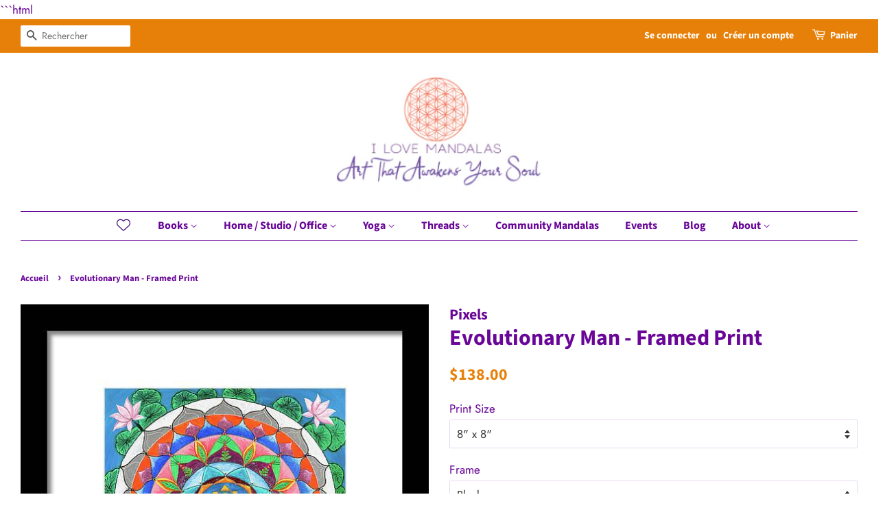

--- FILE ---
content_type: text/html; charset=utf-8
request_url: https://ilovemandalas.com/fr/products/evolutionary-man-framed-print
body_size: 52125
content:
<!doctype html>
<meta name="google-site-verification" content="Uc6YNeKPE5M6vFHCDJZgjaicf9wp9IOml-7GKH1Ixnc" /><meta name="google-site-verification" content="Uc6YNeKPE5M6vFHCDJZgjaicf9wp9IOml-7GKH1Ixnc" />
<html class="no-js">
<head>
                



<!-- Google Tag Manager -->
<script>(function(w,d,s,l,i){w[l]=w[l]||[];w[l].push({'gtm.start':
new Date().getTime(),event:'gtm.js'});var f=d.getElementsByTagName(s)[0],
j=d.createElement(s),dl=l!='dataLayer'?'&l='+l:'';j.async=true;j.src=
'https://www.googletagmanager.com/gtm.js?id='+i+dl;f.parentNode.insertBefore(j,f);
})(window,document,'script','dataLayer','GTM-578PT77R');</script>
<!-- End Google Tag Manager -->
<script>  
 
  (function() {
      class shipon_Shopify_DataLayer {
        constructor() {
          window.dataLayer = window.dataLayer || []; 
          
          // use a prefix of events name
          this.eventPrefix = 'shipon_';

          //Keep the value false to get non-formatted product ID
          this.formattedItemId = true; 

          // data schema
          this.dataSchema = {
            ecommerce: {
                show: true
            },
            dynamicRemarketing: {
                show: true,
                business_vertical: 'retail'
            }
          }

          // add to wishlist selectors
          this.addToWishListSelectors = {
            'addWishListIcon': '',
            'gridItemSelector': '',
            'productLinkSelector': 'a[href*="/products/"]'
          }

          // quick view selectors
          this.quickViewSelector = {
            'quickViewElement': '',
            'gridItemSelector': '',
            'productLinkSelector': 'a[href*="/products/"]'
          }

          // mini cart button selector
          this.miniCartButton = [
            'a[href="/cart"]', 
          ];
          this.miniCartAppersOn = 'click';


          // begin checkout buttons/links selectors
          this.beginCheckoutButtons = [
            'input[name="checkout"]',
            'button[name="checkout"]',
            'a[href="/checkout"]',
            '.additional-checkout-buttons',
          ];

          // direct checkout button selector
          this.shopifyDirectCheckoutButton = [
            '.shopify-payment-button'
          ]

          //Keep the value true if Add to Cart redirects to the cart page
          this.isAddToCartRedirect = false;
          
          // keep the value false if cart items increment/decrement/remove refresh page 
          this.isAjaxCartIncrementDecrement = true;
          

          // Caution: Do not modify anything below this line, as it may result in it not functioning correctly.
          this.cart = {"note":null,"attributes":{},"original_total_price":0,"total_price":0,"total_discount":0,"total_weight":0.0,"item_count":0,"items":[],"requires_shipping":false,"currency":"USD","items_subtotal_price":0,"cart_level_discount_applications":[],"checkout_charge_amount":0}
          this.countryCode = "US";
          this.collectData();  
          this.storeURL = "https://ilovemandalas.com";
          localStorage.setItem('shopCountryCode', this.countryCode);
        }

        updateCart() {
          fetch("/cart.js")
          .then((response) => response.json())
          .then((data) => {
            this.cart = data;
          });
        }

       debounce(delay) {         
          let timeoutId;
          return function(func) {
            const context = this;
            const args = arguments;
            
            clearTimeout(timeoutId);
            
            timeoutId = setTimeout(function() {
              func.apply(context, args);
            }, delay);
          };
        }

        collectData() { 
            this.customerData();
            this.ajaxRequestData();
            this.searchPageData();
            this.miniCartData();
            this.beginCheckoutData();
  
            
  
            
              this.productSinglePage();
            
  
            
            
            this.addToWishListData();
            this.quickViewData();
            this.formData();
            this.phoneClickData();
            this.emailClickData();
        }        

        //logged in customer data 
        customerData() {
            const currentUser = {};
            

            if (currentUser.email) {
              currentUser.hash_email = "e3b0c44298fc1c149afbf4c8996fb92427ae41e4649b934ca495991b7852b855"
            }

            if (currentUser.phone) {
              currentUser.hash_phone = "e3b0c44298fc1c149afbf4c8996fb92427ae41e4649b934ca495991b7852b855"
            }

            window.dataLayer = window.dataLayer || [];
            dataLayer.push({
              customer: currentUser
            });
        }

        // add_to_cart, remove_from_cart, search
        ajaxRequestData() {
          const self = this;
          
          // handle non-ajax add to cart
          if(this.isAddToCartRedirect) {
            document.addEventListener('submit', function(event) {
              const addToCartForm = event.target.closest('form[action="/cart/add"]');
              if(addToCartForm) {
                event.preventDefault();
                
                const formData = new FormData(addToCartForm);
            
                fetch(window.Shopify.routes.root + 'cart/add.js', {
                  method: 'POST',
                  body: formData
                })
                .then(response => {
                    window.location.href = "/fr/cart";
                })
                .catch((error) => {
                  console.error('Error:', error);
                });
              }
            });
          }
          
          // fetch
          let originalFetch = window.fetch;
          let debounce = this.debounce(800);
          
          window.fetch = function () {
            return originalFetch.apply(this, arguments).then((response) => {
              if (response.ok) {
                let cloneResponse = response.clone();
                let requestURL = arguments[0];
                
                if(/.*\/search\/?.*\?.*q=.+/.test(requestURL) && !requestURL.includes('&requestFrom=uldt')) {   
                  const queryString = requestURL.split('?')[1];
                  const urlParams = new URLSearchParams(queryString);
                  const search_term = urlParams.get("q");

                  debounce(function() {
                    fetch(`${self.storeURL}/search/suggest.json?q=${search_term}&resources[type]=product&requestFrom=uldt`)
                      .then(res => res.json())
                      .then(function(data) {
                            const products = data.resources.results.products;
                            if(products.length) {
                              const fetchRequests = products.map(product =>
                                fetch(`${self.storeURL}/${product.url.split('?')[0]}.js`)
                                  .then(response => response.json())
                                  .catch(error => console.error('Error fetching:', error))
                              );

                              Promise.all(fetchRequests)
                                .then(products => {
                                    const items = products.map((product) => {
                                      return {
                                        product_id: product.id,
                                        product_title: product.title,
                                        variant_id: product.variants[0].id,
                                        variant_title: product.variants[0].title,
                                        vendor: product.vendor,
                                        total_discount: 0,
                                        final_price: product.price_min,
                                        product_type: product.type, 
                                        quantity: 1
                                      }
                                    });

                                    self.ecommerceDataLayer('search', {search_term, items});
                                })
                            }else {
                              self.ecommerceDataLayer('search', {search_term, items: []});
                            }
                      });
                  });
                }
                else if (requestURL.includes("/cart/add")) {
                  cloneResponse.text().then((text) => {
                    let data = JSON.parse(text);

                    if(data.items && Array.isArray(data.items)) {
                      data.items.forEach(function(item) {
                         self.ecommerceDataLayer('add_to_cart', {items: [item]});
                      })
                    } else {
                      self.ecommerceDataLayer('add_to_cart', {items: [data]});
                    }
                    self.updateCart();
                  });
                }else if(requestURL.includes("/cart/change") || requestURL.includes("/cart/update")) {
                  
                   cloneResponse.text().then((text) => {
                     
                    let newCart = JSON.parse(text);
                    let newCartItems = newCart.items;
                    let oldCartItems = self.cart.items;

                    for(let i = 0; i < oldCartItems.length; i++) {
                      let item = oldCartItems[i];
                      let newItem = newCartItems.find(newItems => newItems.id === item.id);


                      if(newItem) {

                        if(newItem.quantity > item.quantity) {
                          // cart item increment
                          let quantity = (newItem.quantity - item.quantity);
                          let updatedItem = {...item, quantity}
                          self.ecommerceDataLayer('add_to_cart', {items: [updatedItem]});
                          self.updateCart(); 

                        }else if(newItem.quantity < item.quantity) {
                          // cart item decrement
                          let quantity = (item.quantity - newItem.quantity);
                          let updatedItem = {...item, quantity}
                          self.ecommerceDataLayer('remove_from_cart', {items: [updatedItem]});
                          self.updateCart(); 
                        }
                        

                      }else {
                        self.ecommerceDataLayer('remove_from_cart', {items: [item]});
                        self.updateCart(); 
                      }
                    }
                     
                  });
                }
              }
              return response;
            });
          }
          // end fetch 


          //xhr
          var origXMLHttpRequest = XMLHttpRequest;
          XMLHttpRequest = function() {
            var requestURL;
    
            var xhr = new origXMLHttpRequest();
            var origOpen = xhr.open;
            var origSend = xhr.send;
            
            // Override the `open` function.
            xhr.open = function(method, url) {
                requestURL = url;
                return origOpen.apply(this, arguments);
            };
    
    
            xhr.send = function() {
    
                // Only proceed if the request URL matches what we're looking for.
                if (requestURL.includes("/cart/add") || requestURL.includes("/cart/change") || /.*\/search\/?.*\?.*q=.+/.test(requestURL)) {
        
                    xhr.addEventListener('load', function() {
                        if (xhr.readyState === 4) {
                            if (xhr.status >= 200 && xhr.status < 400) { 

                              if(/.*\/search\/?.*\?.*q=.+/.test(requestURL) && !requestURL.includes('&requestFrom=uldt')) {
                                const queryString = requestURL.split('?')[1];
                                const urlParams = new URLSearchParams(queryString);
                                const search_term = urlParams.get("q");

                                debounce(function() {
                                    fetch(`${self.storeURL}/search/suggest.json?q=${search_term}&resources[type]=product&requestFrom=uldt`)
                                      .then(res => res.json())
                                      .then(function(data) {
                                            const products = data.resources.results.products;
                                            if(products.length) {
                                              const fetchRequests = products.map(product =>
                                                fetch(`${self.storeURL}/${product.url.split('?')[0]}.js`)
                                                  .then(response => response.json())
                                                  .catch(error => console.error('Error fetching:', error))
                                              );
                
                                              Promise.all(fetchRequests)
                                                .then(products => {
                                                    const items = products.map((product) => {
                                                      return {
                                                        product_id: product.id,
                                                        product_title: product.title,
                                                        variant_id: product.variants[0].id,
                                                        variant_title: product.variants[0].title,
                                                        vendor: product.vendor,
                                                        total_discount: 0,
                                                        final_price: product.price_min,
                                                        product_type: product.type, 
                                                        quantity: 1
                                                      }
                                                    });
                
                                                    self.ecommerceDataLayer('search', {search_term, items});
                                                })
                                            }else {
                                              self.ecommerceDataLayer('search', {search_term, items: []});
                                            }
                                      });
                                  });

                              }

                              else if(requestURL.includes("/cart/add")) {
                                  const data = JSON.parse(xhr.responseText);

                                  if(data.items && Array.isArray(data.items)) {
                                    data.items.forEach(function(item) {
                                        self.ecommerceDataLayer('add_to_cart', {items: [item]});
                                      })
                                  } else {
                                    self.ecommerceDataLayer('add_to_cart', {items: [data]});
                                  }
                                  self.updateCart();
                                 
                               }else if(requestURL.includes("/cart/change")) {
                                 
                                  const newCart = JSON.parse(xhr.responseText);
                                  const newCartItems = newCart.items;
                                  let oldCartItems = self.cart.items;
              
                                  for(let i = 0; i < oldCartItems.length; i++) {
                                    let item = oldCartItems[i];
                                    let newItem = newCartItems.find(newItems => newItems.id === item.id);
              
              
                                    if(newItem) {
                                      if(newItem.quantity > item.quantity) {
                                        // cart item increment
                                        let quantity = (newItem.quantity - item.quantity);
                                        let updatedItem = {...item, quantity}
                                        self.ecommerceDataLayer('add_to_cart', {items: [updatedItem]});
                                        self.updateCart(); 
              
                                      }else if(newItem.quantity < item.quantity) {
                                        // cart item decrement
                                        let quantity = (item.quantity - newItem.quantity);
                                        let updatedItem = {...item, quantity}
                                        self.ecommerceDataLayer('remove_from_cart', {items: [updatedItem]});
                                        self.updateCart(); 
                                      }
                                      
              
                                    }else {
                                      self.ecommerceDataLayer('remove_from_cart', {items: [item]});
                                      self.updateCart(); 
                                    }
                                  }
                               }          
                            }
                        }
                    });
                }
    
                return origSend.apply(this, arguments);
            };
    
            return xhr;
          }; 
          //end xhr
        }

        // search event from search page
        searchPageData() {
          const self = this;
          let pageUrl = window.location.href;
          
          if(/.+\/search\?.*\&?q=.+/.test(pageUrl)) {   
            const queryString = pageUrl.split('?')[1];
            const urlParams = new URLSearchParams(queryString);
            const search_term = urlParams.get("q");
                
            fetch(`https://ilovemandalas.com/search/suggest.json?q=${search_term}&resources[type]=product&requestFrom=uldt`)
            .then(res => res.json())
            .then(function(data) {
                  const products = data.resources.results.products;
                  if(products.length) {
                    const fetchRequests = products.map(product =>
                      fetch(`${self.storeURL}/${product.url.split('?')[0]}.js`)
                        .then(response => response.json())
                        .catch(error => console.error('Error fetching:', error))
                    );
                    Promise.all(fetchRequests)
                    .then(products => {
                        const items = products.map((product) => {
                            return {
                            product_id: product.id,
                            product_title: product.title,
                            variant_id: product.variants[0].id,
                            variant_title: product.variants[0].title,
                            vendor: product.vendor,
                            total_discount: 0,
                            final_price: product.price_min,
                            product_type: product.type, 
                            quantity: 1
                            }
                        });

                        self.ecommerceDataLayer('search', {search_term, items});
                    });
                  }else {
                    self.ecommerceDataLayer('search', {search_term, items: []});
                  }
            });
          }
        }

        // view_cart
        miniCartData() {
          if(this.miniCartButton.length) {
            let self = this;
            if(this.miniCartAppersOn === 'hover') {
              this.miniCartAppersOn = 'mouseenter';
            }
            this.miniCartButton.forEach((selector) => {
              let miniCartButtons = document.querySelectorAll(selector);
              miniCartButtons.forEach((miniCartButton) => {
                  miniCartButton.addEventListener(self.miniCartAppersOn, () => {
                    self.ecommerceDataLayer('view_cart', self.cart);
                  });
              })
            });
          }
        }

        // begin_checkout
        beginCheckoutData() {
          let self = this;
          document.addEventListener('pointerdown', () => {
            let targetElement = event.target.closest(self.beginCheckoutButtons.join(', '));
            if(targetElement) {
              self.ecommerceDataLayer('begin_checkout', self.cart);
            }
          });
        }

        // view_cart, add_to_cart, remove_from_cart
        viewCartPageData() {
          
          this.ecommerceDataLayer('view_cart', this.cart);

          //if cart quantity chagne reload page 
          if(!this.isAjaxCartIncrementDecrement) {
            const self = this;
            document.addEventListener('pointerdown', (event) => {
              const target = event.target.closest('a[href*="/cart/change?"]');
              if(target) {
                const linkUrl = target.getAttribute('href');
                const queryString = linkUrl.split("?")[1];
                const urlParams = new URLSearchParams(queryString);
                const newQuantity = urlParams.get("quantity");
                const line = urlParams.get("line");
                const cart_id = urlParams.get("id");
        
                
                if(newQuantity && (line || cart_id)) {
                  let item = line ? {...self.cart.items[line - 1]} : self.cart.items.find(item => item.key === cart_id);
        
                  let event = 'add_to_cart';
                  if(newQuantity < item.quantity) {
                    event = 'remove_from_cart';
                  }
        
                  let quantity = Math.abs(newQuantity - item.quantity);
                  item['quantity'] = quantity;
        
                  self.ecommerceDataLayer(event, {items: [item]});
                }
              }
            });
          }
        }

        productSinglePage() {
        
          const item = {
              product_id: 7973317836889,
              variant_id: 42420858290265,
              product_title: "Evolutionary Man - Framed Print",
              line_level_total_discount: 0,
              vendor: "Pixels",
              sku: null,
              product_type: "Framed Print",
              item_list_id: 289787740249,
              item_list_name: "Evolutionary Man Collection",
              
                variant_title: "8\" x 8\" \/ Black \/ White",
              
              final_price: 13800,
              quantity: 1
          };
          
          const variants = [{"id":42420858290265,"title":"8\" x 8\" \/ Black \/ White","option1":"8\" x 8\"","option2":"Black","option3":"White","sku":"artworkid[42261336]-productid[printframed]-imagewidth[8]-imageheight[8]-paperid[archivalmattepaper]-frameid[CRQ13]-mat1id[PM918]-mat1width[2]-finishid[0.125acrylic]","requires_shipping":true,"taxable":true,"featured_image":{"id":34064059727961,"product_id":7973317836889,"position":1,"created_at":"2025-06-05T16:26:43-04:00","updated_at":"2025-06-05T16:26:43-04:00","alt":null,"width":600,"height":600,"src":"\/\/ilovemandalas.com\/cdn\/shop\/files\/evolutionary-man-kathleen-rausch.jpg?v=1749155203","variant_ids":[42420858290265]},"available":true,"name":"Evolutionary Man - Framed Print - 8\" x 8\" \/ Black \/ White","public_title":"8\" x 8\" \/ Black \/ White","options":["8\" x 8\"","Black","White"],"price":13800,"weight":907,"compare_at_price":null,"inventory_management":null,"barcode":null,"featured_media":{"alt":null,"id":26358814900313,"position":1,"preview_image":{"aspect_ratio":1.0,"height":600,"width":600,"src":"\/\/ilovemandalas.com\/cdn\/shop\/files\/evolutionary-man-kathleen-rausch.jpg?v=1749155203"}},"requires_selling_plan":false,"selling_plan_allocations":[]},{"id":42420858323033,"title":"8\" x 8\" \/ Black \/ Black","option1":"8\" x 8\"","option2":"Black","option3":"Black","sku":"artworkid[42261336]-productid[printframed]-imagewidth[8]-imageheight[8]-paperid[archivalmattepaper]-frameid[CRQ13]-mat1id[PM921]-mat1width[2]-finishid[0.125acrylic]","requires_shipping":true,"taxable":true,"featured_image":{"id":34064059760729,"product_id":7973317836889,"position":2,"created_at":"2025-06-05T16:26:43-04:00","updated_at":"2025-06-05T16:26:43-04:00","alt":null,"width":600,"height":600,"src":"\/\/ilovemandalas.com\/cdn\/shop\/files\/evolutionary-man-kathleen-rausch_a0dcc600-2eb7-4c03-ae09-47c6f524edb2.jpg?v=1749155203","variant_ids":[42420858323033]},"available":true,"name":"Evolutionary Man - Framed Print - 8\" x 8\" \/ Black \/ Black","public_title":"8\" x 8\" \/ Black \/ Black","options":["8\" x 8\"","Black","Black"],"price":13800,"weight":907,"compare_at_price":null,"inventory_management":null,"barcode":null,"featured_media":{"alt":null,"id":26358814933081,"position":2,"preview_image":{"aspect_ratio":1.0,"height":600,"width":600,"src":"\/\/ilovemandalas.com\/cdn\/shop\/files\/evolutionary-man-kathleen-rausch_a0dcc600-2eb7-4c03-ae09-47c6f524edb2.jpg?v=1749155203"}},"requires_selling_plan":false,"selling_plan_allocations":[]},{"id":42420858355801,"title":"8\" x 8\" \/ White \/ White","option1":"8\" x 8\"","option2":"White","option3":"White","sku":"artworkid[42261336]-productid[printframed]-imagewidth[8]-imageheight[8]-paperid[archivalmattepaper]-frameid[EWB2]-mat1id[PM918]-mat1width[2]-finishid[0.125acrylic]","requires_shipping":true,"taxable":true,"featured_image":{"id":34064059793497,"product_id":7973317836889,"position":3,"created_at":"2025-06-05T16:26:43-04:00","updated_at":"2025-06-05T16:26:43-04:00","alt":null,"width":600,"height":600,"src":"\/\/ilovemandalas.com\/cdn\/shop\/files\/evolutionary-man-kathleen-rausch_642327b7-2945-4d06-af5f-5b05d332f865.jpg?v=1749155203","variant_ids":[42420858355801]},"available":true,"name":"Evolutionary Man - Framed Print - 8\" x 8\" \/ White \/ White","public_title":"8\" x 8\" \/ White \/ White","options":["8\" x 8\"","White","White"],"price":15100,"weight":907,"compare_at_price":null,"inventory_management":null,"barcode":null,"featured_media":{"alt":null,"id":26358814965849,"position":3,"preview_image":{"aspect_ratio":1.0,"height":600,"width":600,"src":"\/\/ilovemandalas.com\/cdn\/shop\/files\/evolutionary-man-kathleen-rausch_642327b7-2945-4d06-af5f-5b05d332f865.jpg?v=1749155203"}},"requires_selling_plan":false,"selling_plan_allocations":[]},{"id":42420858388569,"title":"8\" x 8\" \/ White \/ Black","option1":"8\" x 8\"","option2":"White","option3":"Black","sku":"artworkid[42261336]-productid[printframed]-imagewidth[8]-imageheight[8]-paperid[archivalmattepaper]-frameid[EWB2]-mat1id[PM921]-mat1width[2]-finishid[0.125acrylic]","requires_shipping":true,"taxable":true,"featured_image":{"id":34064059826265,"product_id":7973317836889,"position":4,"created_at":"2025-06-05T16:26:43-04:00","updated_at":"2025-06-05T16:26:43-04:00","alt":null,"width":600,"height":600,"src":"\/\/ilovemandalas.com\/cdn\/shop\/files\/evolutionary-man-kathleen-rausch_c2412864-ea3d-4f40-9d64-da131e2e8652.jpg?v=1749155203","variant_ids":[42420858388569]},"available":true,"name":"Evolutionary Man - Framed Print - 8\" x 8\" \/ White \/ Black","public_title":"8\" x 8\" \/ White \/ Black","options":["8\" x 8\"","White","Black"],"price":15100,"weight":907,"compare_at_price":null,"inventory_management":null,"barcode":null,"featured_media":{"alt":null,"id":26358814998617,"position":4,"preview_image":{"aspect_ratio":1.0,"height":600,"width":600,"src":"\/\/ilovemandalas.com\/cdn\/shop\/files\/evolutionary-man-kathleen-rausch_c2412864-ea3d-4f40-9d64-da131e2e8652.jpg?v=1749155203"}},"requires_selling_plan":false,"selling_plan_allocations":[]},{"id":42420858421337,"title":"10\" x 10\" \/ Black \/ White","option1":"10\" x 10\"","option2":"Black","option3":"White","sku":"artworkid[42261336]-productid[printframed]-imagewidth[10]-imageheight[10]-paperid[archivalmattepaper]-frameid[CRQ13]-mat1id[PM918]-mat1width[2]-finishid[0.125acrylic]","requires_shipping":true,"taxable":true,"featured_image":{"id":34064059859033,"product_id":7973317836889,"position":5,"created_at":"2025-06-05T16:26:43-04:00","updated_at":"2025-06-05T16:26:43-04:00","alt":null,"width":600,"height":600,"src":"\/\/ilovemandalas.com\/cdn\/shop\/files\/evolutionary-man-kathleen-rausch_b5ea8a4c-8128-4316-9865-6685c2b87ad7.jpg?v=1749155203","variant_ids":[42420858421337]},"available":true,"name":"Evolutionary Man - Framed Print - 10\" x 10\" \/ Black \/ White","public_title":"10\" x 10\" \/ Black \/ White","options":["10\" x 10\"","Black","White"],"price":14400,"weight":1361,"compare_at_price":null,"inventory_management":null,"barcode":null,"featured_media":{"alt":null,"id":26358815031385,"position":5,"preview_image":{"aspect_ratio":1.0,"height":600,"width":600,"src":"\/\/ilovemandalas.com\/cdn\/shop\/files\/evolutionary-man-kathleen-rausch_b5ea8a4c-8128-4316-9865-6685c2b87ad7.jpg?v=1749155203"}},"requires_selling_plan":false,"selling_plan_allocations":[]},{"id":42420858454105,"title":"10\" x 10\" \/ Black \/ Black","option1":"10\" x 10\"","option2":"Black","option3":"Black","sku":"artworkid[42261336]-productid[printframed]-imagewidth[10]-imageheight[10]-paperid[archivalmattepaper]-frameid[CRQ13]-mat1id[PM921]-mat1width[2]-finishid[0.125acrylic]","requires_shipping":true,"taxable":true,"featured_image":{"id":34064059891801,"product_id":7973317836889,"position":6,"created_at":"2025-06-05T16:26:43-04:00","updated_at":"2025-06-05T16:26:43-04:00","alt":null,"width":600,"height":600,"src":"\/\/ilovemandalas.com\/cdn\/shop\/files\/evolutionary-man-kathleen-rausch_1232e335-7e5f-45fc-8e39-87706a445678.jpg?v=1749155203","variant_ids":[42420858454105]},"available":true,"name":"Evolutionary Man - Framed Print - 10\" x 10\" \/ Black \/ Black","public_title":"10\" x 10\" \/ Black \/ Black","options":["10\" x 10\"","Black","Black"],"price":14400,"weight":1361,"compare_at_price":null,"inventory_management":null,"barcode":null,"featured_media":{"alt":null,"id":26358815064153,"position":6,"preview_image":{"aspect_ratio":1.0,"height":600,"width":600,"src":"\/\/ilovemandalas.com\/cdn\/shop\/files\/evolutionary-man-kathleen-rausch_1232e335-7e5f-45fc-8e39-87706a445678.jpg?v=1749155203"}},"requires_selling_plan":false,"selling_plan_allocations":[]},{"id":42420858486873,"title":"10\" x 10\" \/ White \/ White","option1":"10\" x 10\"","option2":"White","option3":"White","sku":"artworkid[42261336]-productid[printframed]-imagewidth[10]-imageheight[10]-paperid[archivalmattepaper]-frameid[EWB2]-mat1id[PM918]-mat1width[2]-finishid[0.125acrylic]","requires_shipping":true,"taxable":true,"featured_image":{"id":34064059924569,"product_id":7973317836889,"position":7,"created_at":"2025-06-05T16:26:43-04:00","updated_at":"2025-06-05T16:26:43-04:00","alt":null,"width":600,"height":600,"src":"\/\/ilovemandalas.com\/cdn\/shop\/files\/evolutionary-man-kathleen-rausch_c8316e59-ad7b-4918-b7e4-5fa44f5daa85.jpg?v=1749155203","variant_ids":[42420858486873]},"available":true,"name":"Evolutionary Man - Framed Print - 10\" x 10\" \/ White \/ White","public_title":"10\" x 10\" \/ White \/ White","options":["10\" x 10\"","White","White"],"price":15800,"weight":1361,"compare_at_price":null,"inventory_management":null,"barcode":null,"featured_media":{"alt":null,"id":26358815096921,"position":7,"preview_image":{"aspect_ratio":1.0,"height":600,"width":600,"src":"\/\/ilovemandalas.com\/cdn\/shop\/files\/evolutionary-man-kathleen-rausch_c8316e59-ad7b-4918-b7e4-5fa44f5daa85.jpg?v=1749155203"}},"requires_selling_plan":false,"selling_plan_allocations":[]},{"id":42420858519641,"title":"10\" x 10\" \/ White \/ Black","option1":"10\" x 10\"","option2":"White","option3":"Black","sku":"artworkid[42261336]-productid[printframed]-imagewidth[10]-imageheight[10]-paperid[archivalmattepaper]-frameid[EWB2]-mat1id[PM921]-mat1width[2]-finishid[0.125acrylic]","requires_shipping":true,"taxable":true,"featured_image":{"id":34064059957337,"product_id":7973317836889,"position":8,"created_at":"2025-06-05T16:26:43-04:00","updated_at":"2025-06-05T16:26:43-04:00","alt":null,"width":600,"height":600,"src":"\/\/ilovemandalas.com\/cdn\/shop\/files\/evolutionary-man-kathleen-rausch_bfba04bf-641b-4a0f-957f-71ef2c02c74e.jpg?v=1749155203","variant_ids":[42420858519641]},"available":true,"name":"Evolutionary Man - Framed Print - 10\" x 10\" \/ White \/ Black","public_title":"10\" x 10\" \/ White \/ Black","options":["10\" x 10\"","White","Black"],"price":15800,"weight":1361,"compare_at_price":null,"inventory_management":null,"barcode":null,"featured_media":{"alt":null,"id":26358815129689,"position":8,"preview_image":{"aspect_ratio":1.0,"height":600,"width":600,"src":"\/\/ilovemandalas.com\/cdn\/shop\/files\/evolutionary-man-kathleen-rausch_bfba04bf-641b-4a0f-957f-71ef2c02c74e.jpg?v=1749155203"}},"requires_selling_plan":false,"selling_plan_allocations":[]},{"id":42420858552409,"title":"12\" x 12\" \/ Black \/ White","option1":"12\" x 12\"","option2":"Black","option3":"White","sku":"artworkid[42261336]-productid[printframed]-imagewidth[12]-imageheight[12]-paperid[archivalmattepaper]-frameid[CRQ13]-mat1id[PM918]-mat1width[2]-finishid[0.125acrylic]","requires_shipping":true,"taxable":true,"featured_image":{"id":34064059990105,"product_id":7973317836889,"position":9,"created_at":"2025-06-05T16:26:43-04:00","updated_at":"2025-06-05T16:26:43-04:00","alt":null,"width":600,"height":600,"src":"\/\/ilovemandalas.com\/cdn\/shop\/files\/evolutionary-man-kathleen-rausch_3cb29eed-549e-46ec-a973-4573e5f13d82.jpg?v=1749155203","variant_ids":[42420858552409]},"available":true,"name":"Evolutionary Man - Framed Print - 12\" x 12\" \/ Black \/ White","public_title":"12\" x 12\" \/ Black \/ White","options":["12\" x 12\"","Black","White"],"price":15200,"weight":1814,"compare_at_price":null,"inventory_management":null,"barcode":null,"featured_media":{"alt":null,"id":26358815162457,"position":9,"preview_image":{"aspect_ratio":1.0,"height":600,"width":600,"src":"\/\/ilovemandalas.com\/cdn\/shop\/files\/evolutionary-man-kathleen-rausch_3cb29eed-549e-46ec-a973-4573e5f13d82.jpg?v=1749155203"}},"requires_selling_plan":false,"selling_plan_allocations":[]},{"id":42420858585177,"title":"12\" x 12\" \/ Black \/ Black","option1":"12\" x 12\"","option2":"Black","option3":"Black","sku":"artworkid[42261336]-productid[printframed]-imagewidth[12]-imageheight[12]-paperid[archivalmattepaper]-frameid[CRQ13]-mat1id[PM921]-mat1width[2]-finishid[0.125acrylic]","requires_shipping":true,"taxable":true,"featured_image":{"id":34064060022873,"product_id":7973317836889,"position":10,"created_at":"2025-06-05T16:26:43-04:00","updated_at":"2025-06-05T16:26:43-04:00","alt":null,"width":600,"height":600,"src":"\/\/ilovemandalas.com\/cdn\/shop\/files\/evolutionary-man-kathleen-rausch_1b011a7b-30c6-4665-9239-5c9e35424d76.jpg?v=1749155203","variant_ids":[42420858585177]},"available":true,"name":"Evolutionary Man - Framed Print - 12\" x 12\" \/ Black \/ Black","public_title":"12\" x 12\" \/ Black \/ Black","options":["12\" x 12\"","Black","Black"],"price":15200,"weight":1814,"compare_at_price":null,"inventory_management":null,"barcode":null,"featured_media":{"alt":null,"id":26358815195225,"position":10,"preview_image":{"aspect_ratio":1.0,"height":600,"width":600,"src":"\/\/ilovemandalas.com\/cdn\/shop\/files\/evolutionary-man-kathleen-rausch_1b011a7b-30c6-4665-9239-5c9e35424d76.jpg?v=1749155203"}},"requires_selling_plan":false,"selling_plan_allocations":[]},{"id":42420858617945,"title":"12\" x 12\" \/ White \/ White","option1":"12\" x 12\"","option2":"White","option3":"White","sku":"artworkid[42261336]-productid[printframed]-imagewidth[12]-imageheight[12]-paperid[archivalmattepaper]-frameid[EWB2]-mat1id[PM918]-mat1width[2]-finishid[0.125acrylic]","requires_shipping":true,"taxable":true,"featured_image":{"id":34064060088409,"product_id":7973317836889,"position":11,"created_at":"2025-06-05T16:26:43-04:00","updated_at":"2025-06-05T16:26:43-04:00","alt":null,"width":600,"height":600,"src":"\/\/ilovemandalas.com\/cdn\/shop\/files\/evolutionary-man-kathleen-rausch_3c7d15f7-ff60-4501-b61a-08539c9a7ae0.jpg?v=1749155203","variant_ids":[42420858617945]},"available":true,"name":"Evolutionary Man - Framed Print - 12\" x 12\" \/ White \/ White","public_title":"12\" x 12\" \/ White \/ White","options":["12\" x 12\"","White","White"],"price":17000,"weight":1814,"compare_at_price":null,"inventory_management":null,"barcode":null,"featured_media":{"alt":null,"id":26358815227993,"position":11,"preview_image":{"aspect_ratio":1.0,"height":600,"width":600,"src":"\/\/ilovemandalas.com\/cdn\/shop\/files\/evolutionary-man-kathleen-rausch_3c7d15f7-ff60-4501-b61a-08539c9a7ae0.jpg?v=1749155203"}},"requires_selling_plan":false,"selling_plan_allocations":[]},{"id":42420858650713,"title":"12\" x 12\" \/ White \/ Black","option1":"12\" x 12\"","option2":"White","option3":"Black","sku":"artworkid[42261336]-productid[printframed]-imagewidth[12]-imageheight[12]-paperid[archivalmattepaper]-frameid[EWB2]-mat1id[PM921]-mat1width[2]-finishid[0.125acrylic]","requires_shipping":true,"taxable":true,"featured_image":{"id":34064060121177,"product_id":7973317836889,"position":12,"created_at":"2025-06-05T16:26:43-04:00","updated_at":"2025-06-05T16:26:43-04:00","alt":null,"width":600,"height":600,"src":"\/\/ilovemandalas.com\/cdn\/shop\/files\/evolutionary-man-kathleen-rausch_29f7fa1d-4cc8-4b50-ab5d-0e78bf1b3b10.jpg?v=1749155203","variant_ids":[42420858650713]},"available":true,"name":"Evolutionary Man - Framed Print - 12\" x 12\" \/ White \/ Black","public_title":"12\" x 12\" \/ White \/ Black","options":["12\" x 12\"","White","Black"],"price":17000,"weight":1814,"compare_at_price":null,"inventory_management":null,"barcode":null,"featured_media":{"alt":null,"id":26358815260761,"position":12,"preview_image":{"aspect_ratio":1.0,"height":600,"width":600,"src":"\/\/ilovemandalas.com\/cdn\/shop\/files\/evolutionary-man-kathleen-rausch_29f7fa1d-4cc8-4b50-ab5d-0e78bf1b3b10.jpg?v=1749155203"}},"requires_selling_plan":false,"selling_plan_allocations":[]},{"id":42420858683481,"title":"14\" x 14\" \/ Black \/ White","option1":"14\" x 14\"","option2":"Black","option3":"White","sku":"artworkid[42261336]-productid[printframed]-imagewidth[14]-imageheight[14]-paperid[archivalmattepaper]-frameid[CRQ13]-mat1id[PM918]-mat1width[2]-finishid[0.125acrylic]","requires_shipping":true,"taxable":true,"featured_image":{"id":34064060153945,"product_id":7973317836889,"position":13,"created_at":"2025-06-05T16:26:43-04:00","updated_at":"2025-06-05T16:26:43-04:00","alt":null,"width":600,"height":600,"src":"\/\/ilovemandalas.com\/cdn\/shop\/files\/evolutionary-man-kathleen-rausch_c3a1b4cc-0392-493a-96f1-207bcc3cb493.jpg?v=1749155203","variant_ids":[42420858683481]},"available":true,"name":"Evolutionary Man - Framed Print - 14\" x 14\" \/ Black \/ White","public_title":"14\" x 14\" \/ Black \/ White","options":["14\" x 14\"","Black","White"],"price":16200,"weight":1814,"compare_at_price":null,"inventory_management":null,"barcode":null,"featured_media":{"alt":null,"id":26358815293529,"position":13,"preview_image":{"aspect_ratio":1.0,"height":600,"width":600,"src":"\/\/ilovemandalas.com\/cdn\/shop\/files\/evolutionary-man-kathleen-rausch_c3a1b4cc-0392-493a-96f1-207bcc3cb493.jpg?v=1749155203"}},"requires_selling_plan":false,"selling_plan_allocations":[]},{"id":42420858716249,"title":"14\" x 14\" \/ Black \/ Black","option1":"14\" x 14\"","option2":"Black","option3":"Black","sku":"artworkid[42261336]-productid[printframed]-imagewidth[14]-imageheight[14]-paperid[archivalmattepaper]-frameid[CRQ13]-mat1id[PM921]-mat1width[2]-finishid[0.125acrylic]","requires_shipping":true,"taxable":true,"featured_image":{"id":34064060186713,"product_id":7973317836889,"position":14,"created_at":"2025-06-05T16:26:43-04:00","updated_at":"2025-06-05T16:26:43-04:00","alt":null,"width":600,"height":600,"src":"\/\/ilovemandalas.com\/cdn\/shop\/files\/evolutionary-man-kathleen-rausch_a825fe41-d3a2-4b35-95df-7c18c7f6baa2.jpg?v=1749155203","variant_ids":[42420858716249]},"available":true,"name":"Evolutionary Man - Framed Print - 14\" x 14\" \/ Black \/ Black","public_title":"14\" x 14\" \/ Black \/ Black","options":["14\" x 14\"","Black","Black"],"price":16200,"weight":1814,"compare_at_price":null,"inventory_management":null,"barcode":null,"featured_media":{"alt":null,"id":26358815326297,"position":14,"preview_image":{"aspect_ratio":1.0,"height":600,"width":600,"src":"\/\/ilovemandalas.com\/cdn\/shop\/files\/evolutionary-man-kathleen-rausch_a825fe41-d3a2-4b35-95df-7c18c7f6baa2.jpg?v=1749155203"}},"requires_selling_plan":false,"selling_plan_allocations":[]},{"id":42420858749017,"title":"14\" x 14\" \/ White \/ White","option1":"14\" x 14\"","option2":"White","option3":"White","sku":"artworkid[42261336]-productid[printframed]-imagewidth[14]-imageheight[14]-paperid[archivalmattepaper]-frameid[EWB2]-mat1id[PM918]-mat1width[2]-finishid[0.125acrylic]","requires_shipping":true,"taxable":true,"featured_image":{"id":34064060219481,"product_id":7973317836889,"position":15,"created_at":"2025-06-05T16:26:43-04:00","updated_at":"2025-06-05T16:26:43-04:00","alt":null,"width":600,"height":600,"src":"\/\/ilovemandalas.com\/cdn\/shop\/files\/evolutionary-man-kathleen-rausch_4cd81bb5-1f5b-4275-b610-986f07cde867.jpg?v=1749155203","variant_ids":[42420858749017]},"available":true,"name":"Evolutionary Man - Framed Print - 14\" x 14\" \/ White \/ White","public_title":"14\" x 14\" \/ White \/ White","options":["14\" x 14\"","White","White"],"price":18100,"weight":1814,"compare_at_price":null,"inventory_management":null,"barcode":null,"featured_media":{"alt":null,"id":26358815359065,"position":15,"preview_image":{"aspect_ratio":1.0,"height":600,"width":600,"src":"\/\/ilovemandalas.com\/cdn\/shop\/files\/evolutionary-man-kathleen-rausch_4cd81bb5-1f5b-4275-b610-986f07cde867.jpg?v=1749155203"}},"requires_selling_plan":false,"selling_plan_allocations":[]},{"id":42420858781785,"title":"14\" x 14\" \/ White \/ Black","option1":"14\" x 14\"","option2":"White","option3":"Black","sku":"artworkid[42261336]-productid[printframed]-imagewidth[14]-imageheight[14]-paperid[archivalmattepaper]-frameid[EWB2]-mat1id[PM921]-mat1width[2]-finishid[0.125acrylic]","requires_shipping":true,"taxable":true,"featured_image":{"id":34064060252249,"product_id":7973317836889,"position":16,"created_at":"2025-06-05T16:26:43-04:00","updated_at":"2025-06-05T16:26:43-04:00","alt":null,"width":600,"height":600,"src":"\/\/ilovemandalas.com\/cdn\/shop\/files\/evolutionary-man-kathleen-rausch_014337df-b641-42a1-82ca-3e08a04feb62.jpg?v=1749155203","variant_ids":[42420858781785]},"available":true,"name":"Evolutionary Man - Framed Print - 14\" x 14\" \/ White \/ Black","public_title":"14\" x 14\" \/ White \/ Black","options":["14\" x 14\"","White","Black"],"price":18100,"weight":1814,"compare_at_price":null,"inventory_management":null,"barcode":null,"featured_media":{"alt":null,"id":26358815391833,"position":16,"preview_image":{"aspect_ratio":1.0,"height":600,"width":600,"src":"\/\/ilovemandalas.com\/cdn\/shop\/files\/evolutionary-man-kathleen-rausch_014337df-b641-42a1-82ca-3e08a04feb62.jpg?v=1749155203"}},"requires_selling_plan":false,"selling_plan_allocations":[]},{"id":42420858814553,"title":"16\" x 16\" \/ Black \/ White","option1":"16\" x 16\"","option2":"Black","option3":"White","sku":"artworkid[42261336]-productid[printframed]-imagewidth[16]-imageheight[16]-paperid[archivalmattepaper]-frameid[CRQ13]-mat1id[PM918]-mat1width[2]-finishid[0.125acrylic]","requires_shipping":true,"taxable":true,"featured_image":{"id":34064060285017,"product_id":7973317836889,"position":17,"created_at":"2025-06-05T16:26:43-04:00","updated_at":"2025-06-05T16:26:43-04:00","alt":null,"width":600,"height":600,"src":"\/\/ilovemandalas.com\/cdn\/shop\/files\/evolutionary-man-kathleen-rausch_408bd573-ac30-4eb7-b95a-5477c93655ea.jpg?v=1749155203","variant_ids":[42420858814553]},"available":true,"name":"Evolutionary Man - Framed Print - 16\" x 16\" \/ Black \/ White","public_title":"16\" x 16\" \/ Black \/ White","options":["16\" x 16\"","Black","White"],"price":17100,"weight":2268,"compare_at_price":null,"inventory_management":null,"barcode":null,"featured_media":{"alt":null,"id":26358815424601,"position":17,"preview_image":{"aspect_ratio":1.0,"height":600,"width":600,"src":"\/\/ilovemandalas.com\/cdn\/shop\/files\/evolutionary-man-kathleen-rausch_408bd573-ac30-4eb7-b95a-5477c93655ea.jpg?v=1749155203"}},"requires_selling_plan":false,"selling_plan_allocations":[]},{"id":42420858847321,"title":"16\" x 16\" \/ Black \/ Black","option1":"16\" x 16\"","option2":"Black","option3":"Black","sku":"artworkid[42261336]-productid[printframed]-imagewidth[16]-imageheight[16]-paperid[archivalmattepaper]-frameid[CRQ13]-mat1id[PM921]-mat1width[2]-finishid[0.125acrylic]","requires_shipping":true,"taxable":true,"featured_image":{"id":34064060317785,"product_id":7973317836889,"position":18,"created_at":"2025-06-05T16:26:43-04:00","updated_at":"2025-06-05T16:26:43-04:00","alt":null,"width":600,"height":600,"src":"\/\/ilovemandalas.com\/cdn\/shop\/files\/evolutionary-man-kathleen-rausch_c827fc38-4035-4f26-8f5b-74e3ceba4dc4.jpg?v=1749155203","variant_ids":[42420858847321]},"available":true,"name":"Evolutionary Man - Framed Print - 16\" x 16\" \/ Black \/ Black","public_title":"16\" x 16\" \/ Black \/ Black","options":["16\" x 16\"","Black","Black"],"price":17100,"weight":2268,"compare_at_price":null,"inventory_management":null,"barcode":null,"featured_media":{"alt":null,"id":26358815457369,"position":18,"preview_image":{"aspect_ratio":1.0,"height":600,"width":600,"src":"\/\/ilovemandalas.com\/cdn\/shop\/files\/evolutionary-man-kathleen-rausch_c827fc38-4035-4f26-8f5b-74e3ceba4dc4.jpg?v=1749155203"}},"requires_selling_plan":false,"selling_plan_allocations":[]},{"id":42420858880089,"title":"16\" x 16\" \/ White \/ White","option1":"16\" x 16\"","option2":"White","option3":"White","sku":"artworkid[42261336]-productid[printframed]-imagewidth[16]-imageheight[16]-paperid[archivalmattepaper]-frameid[EWB2]-mat1id[PM918]-mat1width[2]-finishid[0.125acrylic]","requires_shipping":true,"taxable":true,"featured_image":{"id":34064060350553,"product_id":7973317836889,"position":19,"created_at":"2025-06-05T16:26:43-04:00","updated_at":"2025-06-05T16:26:43-04:00","alt":null,"width":600,"height":600,"src":"\/\/ilovemandalas.com\/cdn\/shop\/files\/evolutionary-man-kathleen-rausch_2ae0022a-eb65-4f90-9bcc-2b926a3a7250.jpg?v=1749155203","variant_ids":[42420858880089]},"available":true,"name":"Evolutionary Man - Framed Print - 16\" x 16\" \/ White \/ White","public_title":"16\" x 16\" \/ White \/ White","options":["16\" x 16\"","White","White"],"price":19200,"weight":2268,"compare_at_price":null,"inventory_management":null,"barcode":null,"featured_media":{"alt":null,"id":26358815490137,"position":19,"preview_image":{"aspect_ratio":1.0,"height":600,"width":600,"src":"\/\/ilovemandalas.com\/cdn\/shop\/files\/evolutionary-man-kathleen-rausch_2ae0022a-eb65-4f90-9bcc-2b926a3a7250.jpg?v=1749155203"}},"requires_selling_plan":false,"selling_plan_allocations":[]},{"id":42420858912857,"title":"16\" x 16\" \/ White \/ Black","option1":"16\" x 16\"","option2":"White","option3":"Black","sku":"artworkid[42261336]-productid[printframed]-imagewidth[16]-imageheight[16]-paperid[archivalmattepaper]-frameid[EWB2]-mat1id[PM921]-mat1width[2]-finishid[0.125acrylic]","requires_shipping":true,"taxable":true,"featured_image":{"id":34064060383321,"product_id":7973317836889,"position":20,"created_at":"2025-06-05T16:26:43-04:00","updated_at":"2025-06-05T16:26:43-04:00","alt":null,"width":600,"height":600,"src":"\/\/ilovemandalas.com\/cdn\/shop\/files\/evolutionary-man-kathleen-rausch_8cc87ed6-2f6a-4ede-a063-06124b4a3995.jpg?v=1749155203","variant_ids":[42420858912857]},"available":true,"name":"Evolutionary Man - Framed Print - 16\" x 16\" \/ White \/ Black","public_title":"16\" x 16\" \/ White \/ Black","options":["16\" x 16\"","White","Black"],"price":19200,"weight":2268,"compare_at_price":null,"inventory_management":null,"barcode":null,"featured_media":{"alt":null,"id":26358815522905,"position":20,"preview_image":{"aspect_ratio":1.0,"height":600,"width":600,"src":"\/\/ilovemandalas.com\/cdn\/shop\/files\/evolutionary-man-kathleen-rausch_8cc87ed6-2f6a-4ede-a063-06124b4a3995.jpg?v=1749155203"}},"requires_selling_plan":false,"selling_plan_allocations":[]},{"id":42420858945625,"title":"20\" x 20\" \/ Black \/ White","option1":"20\" x 20\"","option2":"Black","option3":"White","sku":"artworkid[42261336]-productid[printframed]-imagewidth[20]-imageheight[20]-paperid[archivalmattepaper]-frameid[CRQ13]-mat1id[PM918]-mat1width[2]-finishid[0.125acrylic]","requires_shipping":true,"taxable":true,"featured_image":{"id":34064060416089,"product_id":7973317836889,"position":21,"created_at":"2025-06-05T16:26:43-04:00","updated_at":"2025-06-05T16:26:43-04:00","alt":null,"width":600,"height":600,"src":"\/\/ilovemandalas.com\/cdn\/shop\/files\/evolutionary-man-kathleen-rausch_975e9102-58c4-4457-9f39-56781a4d8dfd.jpg?v=1749155203","variant_ids":[42420858945625]},"available":true,"name":"Evolutionary Man - Framed Print - 20\" x 20\" \/ Black \/ White","public_title":"20\" x 20\" \/ Black \/ White","options":["20\" x 20\"","Black","White"],"price":18500,"weight":3175,"compare_at_price":null,"inventory_management":null,"barcode":null,"featured_media":{"alt":null,"id":26358815555673,"position":21,"preview_image":{"aspect_ratio":1.0,"height":600,"width":600,"src":"\/\/ilovemandalas.com\/cdn\/shop\/files\/evolutionary-man-kathleen-rausch_975e9102-58c4-4457-9f39-56781a4d8dfd.jpg?v=1749155203"}},"requires_selling_plan":false,"selling_plan_allocations":[]},{"id":42420858978393,"title":"20\" x 20\" \/ Black \/ Black","option1":"20\" x 20\"","option2":"Black","option3":"Black","sku":"artworkid[42261336]-productid[printframed]-imagewidth[20]-imageheight[20]-paperid[archivalmattepaper]-frameid[CRQ13]-mat1id[PM921]-mat1width[2]-finishid[0.125acrylic]","requires_shipping":true,"taxable":true,"featured_image":{"id":34064060448857,"product_id":7973317836889,"position":22,"created_at":"2025-06-05T16:26:43-04:00","updated_at":"2025-06-05T16:26:43-04:00","alt":null,"width":600,"height":600,"src":"\/\/ilovemandalas.com\/cdn\/shop\/files\/evolutionary-man-kathleen-rausch_9de463af-97a5-4685-be2e-dcb8eee5efac.jpg?v=1749155203","variant_ids":[42420858978393]},"available":true,"name":"Evolutionary Man - Framed Print - 20\" x 20\" \/ Black \/ Black","public_title":"20\" x 20\" \/ Black \/ Black","options":["20\" x 20\"","Black","Black"],"price":18500,"weight":3175,"compare_at_price":null,"inventory_management":null,"barcode":null,"featured_media":{"alt":null,"id":26358815588441,"position":22,"preview_image":{"aspect_ratio":1.0,"height":600,"width":600,"src":"\/\/ilovemandalas.com\/cdn\/shop\/files\/evolutionary-man-kathleen-rausch_9de463af-97a5-4685-be2e-dcb8eee5efac.jpg?v=1749155203"}},"requires_selling_plan":false,"selling_plan_allocations":[]},{"id":42420859011161,"title":"20\" x 20\" \/ White \/ White","option1":"20\" x 20\"","option2":"White","option3":"White","sku":"artworkid[42261336]-productid[printframed]-imagewidth[20]-imageheight[20]-paperid[archivalmattepaper]-frameid[EWB2]-mat1id[PM918]-mat1width[2]-finishid[0.125acrylic]","requires_shipping":true,"taxable":true,"featured_image":{"id":34064060481625,"product_id":7973317836889,"position":23,"created_at":"2025-06-05T16:26:43-04:00","updated_at":"2025-06-05T16:26:43-04:00","alt":null,"width":600,"height":600,"src":"\/\/ilovemandalas.com\/cdn\/shop\/files\/evolutionary-man-kathleen-rausch_9bc6840e-a147-40a6-b5c8-45c411a8a1ec.jpg?v=1749155203","variant_ids":[42420859011161]},"available":true,"name":"Evolutionary Man - Framed Print - 20\" x 20\" \/ White \/ White","public_title":"20\" x 20\" \/ White \/ White","options":["20\" x 20\"","White","White"],"price":21000,"weight":3175,"compare_at_price":null,"inventory_management":null,"barcode":null,"featured_media":{"alt":null,"id":26358815621209,"position":23,"preview_image":{"aspect_ratio":1.0,"height":600,"width":600,"src":"\/\/ilovemandalas.com\/cdn\/shop\/files\/evolutionary-man-kathleen-rausch_9bc6840e-a147-40a6-b5c8-45c411a8a1ec.jpg?v=1749155203"}},"requires_selling_plan":false,"selling_plan_allocations":[]},{"id":42420859043929,"title":"20\" x 20\" \/ White \/ Black","option1":"20\" x 20\"","option2":"White","option3":"Black","sku":"artworkid[42261336]-productid[printframed]-imagewidth[20]-imageheight[20]-paperid[archivalmattepaper]-frameid[EWB2]-mat1id[PM921]-mat1width[2]-finishid[0.125acrylic]","requires_shipping":true,"taxable":true,"featured_image":{"id":34064060514393,"product_id":7973317836889,"position":24,"created_at":"2025-06-05T16:26:43-04:00","updated_at":"2025-06-05T16:26:43-04:00","alt":null,"width":600,"height":600,"src":"\/\/ilovemandalas.com\/cdn\/shop\/files\/evolutionary-man-kathleen-rausch_4d880137-9e38-4c82-a5d4-cbdcead63edb.jpg?v=1749155203","variant_ids":[42420859043929]},"available":true,"name":"Evolutionary Man - Framed Print - 20\" x 20\" \/ White \/ Black","public_title":"20\" x 20\" \/ White \/ Black","options":["20\" x 20\"","White","Black"],"price":21000,"weight":3175,"compare_at_price":null,"inventory_management":null,"barcode":null,"featured_media":{"alt":null,"id":26358815653977,"position":24,"preview_image":{"aspect_ratio":1.0,"height":600,"width":600,"src":"\/\/ilovemandalas.com\/cdn\/shop\/files\/evolutionary-man-kathleen-rausch_4d880137-9e38-4c82-a5d4-cbdcead63edb.jpg?v=1749155203"}},"requires_selling_plan":false,"selling_plan_allocations":[]},{"id":42420859076697,"title":"24\" x 24\" \/ Black \/ White","option1":"24\" x 24\"","option2":"Black","option3":"White","sku":"artworkid[42261336]-productid[printframed]-imagewidth[24]-imageheight[24]-paperid[archivalmattepaper]-frameid[CRQ13]-mat1id[PM918]-mat1width[2]-finishid[0.125acrylic]","requires_shipping":true,"taxable":true,"featured_image":{"id":34064060547161,"product_id":7973317836889,"position":25,"created_at":"2025-06-05T16:26:43-04:00","updated_at":"2025-06-05T16:26:43-04:00","alt":null,"width":600,"height":600,"src":"\/\/ilovemandalas.com\/cdn\/shop\/files\/evolutionary-man-kathleen-rausch_e31c54ba-7ea1-40d9-a964-b0855fcd521e.jpg?v=1749155203","variant_ids":[42420859076697]},"available":true,"name":"Evolutionary Man - Framed Print - 24\" x 24\" \/ Black \/ White","public_title":"24\" x 24\" \/ Black \/ White","options":["24\" x 24\"","Black","White"],"price":20700,"weight":4536,"compare_at_price":null,"inventory_management":null,"barcode":null,"featured_media":{"alt":null,"id":26358815686745,"position":25,"preview_image":{"aspect_ratio":1.0,"height":600,"width":600,"src":"\/\/ilovemandalas.com\/cdn\/shop\/files\/evolutionary-man-kathleen-rausch_e31c54ba-7ea1-40d9-a964-b0855fcd521e.jpg?v=1749155203"}},"requires_selling_plan":false,"selling_plan_allocations":[]},{"id":42420859109465,"title":"24\" x 24\" \/ Black \/ Black","option1":"24\" x 24\"","option2":"Black","option3":"Black","sku":"artworkid[42261336]-productid[printframed]-imagewidth[24]-imageheight[24]-paperid[archivalmattepaper]-frameid[CRQ13]-mat1id[PM921]-mat1width[2]-finishid[0.125acrylic]","requires_shipping":true,"taxable":true,"featured_image":{"id":34064061431897,"product_id":7973317836889,"position":26,"created_at":"2025-06-05T16:26:58-04:00","updated_at":"2025-06-05T16:26:58-04:00","alt":null,"width":600,"height":600,"src":"\/\/ilovemandalas.com\/cdn\/shop\/files\/evolutionary-man-kathleen-rausch_d6bac2d0-d4dd-4b88-8d87-ef7ead1ee99d.jpg?v=1749155218","variant_ids":[42420859109465]},"available":true,"name":"Evolutionary Man - Framed Print - 24\" x 24\" \/ Black \/ Black","public_title":"24\" x 24\" \/ Black \/ Black","options":["24\" x 24\"","Black","Black"],"price":20700,"weight":4536,"compare_at_price":null,"inventory_management":null,"barcode":null,"featured_media":{"alt":null,"id":26358816145497,"position":26,"preview_image":{"aspect_ratio":1.0,"height":600,"width":600,"src":"\/\/ilovemandalas.com\/cdn\/shop\/files\/evolutionary-man-kathleen-rausch_d6bac2d0-d4dd-4b88-8d87-ef7ead1ee99d.jpg?v=1749155218"}},"requires_selling_plan":false,"selling_plan_allocations":[]},{"id":42420859142233,"title":"24\" x 24\" \/ White \/ White","option1":"24\" x 24\"","option2":"White","option3":"White","sku":"artworkid[42261336]-productid[printframed]-imagewidth[24]-imageheight[24]-paperid[archivalmattepaper]-frameid[EWB2]-mat1id[PM918]-mat1width[2]-finishid[0.125acrylic]","requires_shipping":true,"taxable":true,"featured_image":{"id":34064061464665,"product_id":7973317836889,"position":27,"created_at":"2025-06-05T16:26:58-04:00","updated_at":"2025-06-05T16:26:58-04:00","alt":null,"width":600,"height":600,"src":"\/\/ilovemandalas.com\/cdn\/shop\/files\/evolutionary-man-kathleen-rausch_9922ab34-db01-4b98-9fd5-5344bf45b1dc.jpg?v=1749155218","variant_ids":[42420859142233]},"available":true,"name":"Evolutionary Man - Framed Print - 24\" x 24\" \/ White \/ White","public_title":"24\" x 24\" \/ White \/ White","options":["24\" x 24\"","White","White"],"price":23700,"weight":4536,"compare_at_price":null,"inventory_management":null,"barcode":null,"featured_media":{"alt":null,"id":26358816178265,"position":27,"preview_image":{"aspect_ratio":1.0,"height":600,"width":600,"src":"\/\/ilovemandalas.com\/cdn\/shop\/files\/evolutionary-man-kathleen-rausch_9922ab34-db01-4b98-9fd5-5344bf45b1dc.jpg?v=1749155218"}},"requires_selling_plan":false,"selling_plan_allocations":[]},{"id":42420859175001,"title":"24\" x 24\" \/ White \/ Black","option1":"24\" x 24\"","option2":"White","option3":"Black","sku":"artworkid[42261336]-productid[printframed]-imagewidth[24]-imageheight[24]-paperid[archivalmattepaper]-frameid[EWB2]-mat1id[PM921]-mat1width[2]-finishid[0.125acrylic]","requires_shipping":true,"taxable":true,"featured_image":{"id":34064061497433,"product_id":7973317836889,"position":28,"created_at":"2025-06-05T16:26:58-04:00","updated_at":"2025-06-05T16:26:58-04:00","alt":null,"width":600,"height":600,"src":"\/\/ilovemandalas.com\/cdn\/shop\/files\/evolutionary-man-kathleen-rausch_a16f1219-95f8-4dd4-a4ff-da1adf8236d5.jpg?v=1749155218","variant_ids":[42420859175001]},"available":true,"name":"Evolutionary Man - Framed Print - 24\" x 24\" \/ White \/ Black","public_title":"24\" x 24\" \/ White \/ Black","options":["24\" x 24\"","White","Black"],"price":23700,"weight":4536,"compare_at_price":null,"inventory_management":null,"barcode":null,"featured_media":{"alt":null,"id":26358816211033,"position":28,"preview_image":{"aspect_ratio":1.0,"height":600,"width":600,"src":"\/\/ilovemandalas.com\/cdn\/shop\/files\/evolutionary-man-kathleen-rausch_a16f1219-95f8-4dd4-a4ff-da1adf8236d5.jpg?v=1749155218"}},"requires_selling_plan":false,"selling_plan_allocations":[]},{"id":42420859207769,"title":"30\" x 30\" \/ Black \/ White","option1":"30\" x 30\"","option2":"Black","option3":"White","sku":"artworkid[42261336]-productid[printframed]-imagewidth[30]-imageheight[30]-paperid[archivalmattepaper]-frameid[CRQ13]-mat1id[PM918]-mat1width[2]-finishid[0.125acrylic]","requires_shipping":true,"taxable":true,"featured_image":{"id":34064061530201,"product_id":7973317836889,"position":29,"created_at":"2025-06-05T16:26:58-04:00","updated_at":"2025-06-05T16:26:58-04:00","alt":null,"width":600,"height":600,"src":"\/\/ilovemandalas.com\/cdn\/shop\/files\/evolutionary-man-kathleen-rausch_b24943b1-7994-40e5-826d-075d41081132.jpg?v=1749155218","variant_ids":[42420859207769]},"available":true,"name":"Evolutionary Man - Framed Print - 30\" x 30\" \/ Black \/ White","public_title":"30\" x 30\" \/ Black \/ White","options":["30\" x 30\"","Black","White"],"price":23700,"weight":6350,"compare_at_price":null,"inventory_management":null,"barcode":null,"featured_media":{"alt":null,"id":26358816243801,"position":29,"preview_image":{"aspect_ratio":1.0,"height":600,"width":600,"src":"\/\/ilovemandalas.com\/cdn\/shop\/files\/evolutionary-man-kathleen-rausch_b24943b1-7994-40e5-826d-075d41081132.jpg?v=1749155218"}},"requires_selling_plan":false,"selling_plan_allocations":[]},{"id":42420859240537,"title":"30\" x 30\" \/ White \/ White","option1":"30\" x 30\"","option2":"White","option3":"White","sku":"artworkid[42261336]-productid[printframed]-imagewidth[30]-imageheight[30]-paperid[archivalmattepaper]-frameid[EWB2]-mat1id[PM918]-mat1width[2]-finishid[0.125acrylic]","requires_shipping":true,"taxable":true,"featured_image":{"id":34064061562969,"product_id":7973317836889,"position":30,"created_at":"2025-06-05T16:26:58-04:00","updated_at":"2025-06-05T16:26:58-04:00","alt":null,"width":600,"height":600,"src":"\/\/ilovemandalas.com\/cdn\/shop\/files\/evolutionary-man-kathleen-rausch_57d4e8f3-fba1-4f48-b755-e75b7713517e.jpg?v=1749155218","variant_ids":[42420859240537]},"available":true,"name":"Evolutionary Man - Framed Print - 30\" x 30\" \/ White \/ White","public_title":"30\" x 30\" \/ White \/ White","options":["30\" x 30\"","White","White"],"price":27400,"weight":6350,"compare_at_price":null,"inventory_management":null,"barcode":null,"featured_media":{"alt":null,"id":26358816276569,"position":30,"preview_image":{"aspect_ratio":1.0,"height":600,"width":600,"src":"\/\/ilovemandalas.com\/cdn\/shop\/files\/evolutionary-man-kathleen-rausch_57d4e8f3-fba1-4f48-b755-e75b7713517e.jpg?v=1749155218"}},"requires_selling_plan":false,"selling_plan_allocations":[]},{"id":42420859273305,"title":"36\" x 36\" \/ Black \/ White","option1":"36\" x 36\"","option2":"Black","option3":"White","sku":"artworkid[42261336]-productid[printframed]-imagewidth[36]-imageheight[36]-paperid[archivalmattepaper]-frameid[CRQ13]-mat1id[PM918]-mat1width[2]-finishid[0.125acrylic]","requires_shipping":true,"taxable":true,"featured_image":{"id":34064061595737,"product_id":7973317836889,"position":31,"created_at":"2025-06-05T16:26:58-04:00","updated_at":"2025-06-05T16:26:58-04:00","alt":null,"width":600,"height":600,"src":"\/\/ilovemandalas.com\/cdn\/shop\/files\/evolutionary-man-kathleen-rausch_53d8f77e-610b-4273-a47c-0fbb03e41f80.jpg?v=1749155218","variant_ids":[42420859273305]},"available":true,"name":"Evolutionary Man - Framed Print - 36\" x 36\" \/ Black \/ White","public_title":"36\" x 36\" \/ Black \/ White","options":["36\" x 36\"","Black","White"],"price":27400,"weight":9072,"compare_at_price":null,"inventory_management":null,"barcode":null,"featured_media":{"alt":null,"id":26358816309337,"position":31,"preview_image":{"aspect_ratio":1.0,"height":600,"width":600,"src":"\/\/ilovemandalas.com\/cdn\/shop\/files\/evolutionary-man-kathleen-rausch_53d8f77e-610b-4273-a47c-0fbb03e41f80.jpg?v=1749155218"}},"requires_selling_plan":false,"selling_plan_allocations":[]},{"id":42420859306073,"title":"36\" x 36\" \/ White \/ White","option1":"36\" x 36\"","option2":"White","option3":"White","sku":"artworkid[42261336]-productid[printframed]-imagewidth[36]-imageheight[36]-paperid[archivalmattepaper]-frameid[EWB2]-mat1id[PM918]-mat1width[2]-finishid[0.125acrylic]","requires_shipping":true,"taxable":true,"featured_image":{"id":34064061628505,"product_id":7973317836889,"position":32,"created_at":"2025-06-05T16:26:58-04:00","updated_at":"2025-06-05T16:26:58-04:00","alt":null,"width":600,"height":600,"src":"\/\/ilovemandalas.com\/cdn\/shop\/files\/evolutionary-man-kathleen-rausch_5056f29a-6b85-410e-a465-cff8dc87d287.jpg?v=1749155218","variant_ids":[42420859306073]},"available":true,"name":"Evolutionary Man - Framed Print - 36\" x 36\" \/ White \/ White","public_title":"36\" x 36\" \/ White \/ White","options":["36\" x 36\"","White","White"],"price":31500,"weight":9072,"compare_at_price":null,"inventory_management":null,"barcode":null,"featured_media":{"alt":null,"id":26358816342105,"position":32,"preview_image":{"aspect_ratio":1.0,"height":600,"width":600,"src":"\/\/ilovemandalas.com\/cdn\/shop\/files\/evolutionary-man-kathleen-rausch_5056f29a-6b85-410e-a465-cff8dc87d287.jpg?v=1749155218"}},"requires_selling_plan":false,"selling_plan_allocations":[]}]
          this.ecommerceDataLayer('view_item', {items: [item]});

          if(this.shopifyDirectCheckoutButton.length) {
              let self = this;
              document.addEventListener('pointerdown', (event) => {  
                let target = event.target;
                let checkoutButton = event.target.closest(this.shopifyDirectCheckoutButton.join(', '));

                if(checkoutButton && (variants || self.quickViewVariants)) {

                    let checkoutForm = checkoutButton.closest('form[action*="/cart/add"]');
                    if(checkoutForm) {

                        let variant_id = null;
                        let varientInput = checkoutForm.querySelector('input[name="id"]');
                        let varientIdFromURL = new URLSearchParams(window.location.search).get('variant');
                        let firstVarientId = item.variant_id;

                        if(varientInput) {
                          variant_id = parseInt(varientInput.value);
                        }else if(varientIdFromURL) {
                          variant_id = varientIdFromURL;
                        }else if(firstVarientId) {
                          variant_id = firstVarientId;
                        }

                        if(variant_id) {
                            variant_id = parseInt(variant_id);

                            let quantity = 1;
                            let quantitySelector = checkoutForm.getAttribute('id');
                            if(quantitySelector) {
                              let quentityInput = document.querySelector('input[name="quantity"][form="'+quantitySelector+'"]');
                              if(quentityInput) {
                                  quantity = +quentityInput.value;
                              }
                            }
                          
                            if(variant_id) {
                                let variant = variants.find(item => item.id === +variant_id);
                                if(variant && item) {
                                    variant_id
                                    item['variant_id'] = variant_id;
                                    item['variant_title'] = variant.title;
                                    item['final_price'] = variant.price;
                                    item['quantity'] = quantity;
                                    
                                    self.ecommerceDataLayer('add_to_cart', {items: [item]});
                                    self.ecommerceDataLayer('begin_checkout', {items: [item]});
                                }else if(self.quickViewedItem) {                                  
                                  let variant = self.quickViewVariants.find(item => item.id === +variant_id);
                                  if(variant) {
                                    self.quickViewedItem['variant_id'] = variant_id;
                                    self.quickViewedItem['variant_title'] = variant.title;
                                    self.quickViewedItem['final_price'] = parseFloat(variant.price) * 100;
                                    self.quickViewedItem['quantity'] = quantity;
                                    
                                    self.ecommerceDataLayer('add_to_cart', {items: [self.quickViewedItem]});
                                    self.ecommerceDataLayer('begin_checkout', {items: [self.quickViewedItem]});
                                    
                                  }
                                }
                            }
                        }
                    }

                }
              }); 
          }
          
          
        }

        collectionsPageData() {
          var ecommerce = {
            'items': [
              
              ]
          };

          ecommerce['item_list_id'] = null
          ecommerce['item_list_name'] = null

          this.ecommerceDataLayer('view_item_list', ecommerce);
        }
        
        
        // add to wishlist
        addToWishListData() {
          if(this.addToWishListSelectors && this.addToWishListSelectors.addWishListIcon) {
            const self = this;
            document.addEventListener('pointerdown', (event) => {
              let target = event.target;
              
              if(target.closest(self.addToWishListSelectors.addWishListIcon)) {
                let pageULR = window.location.href.replace(/\?.+/, '');
                let requestURL = undefined;
          
                if(/\/products\/[^/]+$/.test(pageULR)) {
                  requestURL = pageULR;
                } else if(self.addToWishListSelectors.gridItemSelector && self.addToWishListSelectors.productLinkSelector) {
                  let itemElement = target.closest(self.addToWishListSelectors.gridItemSelector);
                  if(itemElement) {
                    let linkElement = itemElement.querySelector(self.addToWishListSelectors.productLinkSelector); 
                    if(linkElement) {
                      let link = linkElement.getAttribute('href').replace(/\?.+/g, '');
                      if(link && /\/products\/[^/]+$/.test(link)) {
                        requestURL = link;
                      }
                    }
                  }
                }

                if(requestURL) {
                  fetch(requestURL + '.json')
                    .then(res => res.json())
                    .then(result => {
                      let data = result.product;                    
                      if(data) {
                        let dataLayerData = {
                          product_id: data.id,
                            variant_id: data.variants[0].id,
                            product_title: data.title,
                          quantity: 1,
                          final_price: parseFloat(data.variants[0].price) * 100,
                          total_discount: 0,
                          product_type: data.product_type,
                          vendor: data.vendor,
                          variant_title: (data.variants[0].title !== 'Default Title') ? data.variants[0].title : undefined,
                          sku: data.variants[0].sku,
                        }

                        self.ecommerceDataLayer('add_to_wishlist', {items: [dataLayerData]});
                      }
                    });
                }
              }
            });
          }
        }

        quickViewData() {
          if(this.quickViewSelector.quickViewElement && this.quickViewSelector.gridItemSelector && this.quickViewSelector.productLinkSelector) {
            const self = this;
            document.addEventListener('pointerdown', (event) => {
              let target = event.target;
              if(target.closest(self.quickViewSelector.quickViewElement)) {
                let requestURL = undefined;
                let itemElement = target.closest(this.quickViewSelector.gridItemSelector );
                
                if(itemElement) {
                  let linkElement = itemElement.querySelector(self.quickViewSelector.productLinkSelector); 
                  if(linkElement) {
                    let link = linkElement.getAttribute('href').replace(/\?.+/g, '');
                    if(link && /\/products\/[^/]+$/.test(link)) {
                      requestURL = link;
                    }
                  }
                }   
                
                if(requestURL) {
                    fetch(requestURL + '.json')
                      .then(res => res.json())
                      .then(result => {
                        let data = result.product;                    
                        if(data) {
                          let dataLayerData = {
                            product_id: data.id,
                            variant_id: data.variants[0].id,
                            product_title: data.title,
                            quantity: 1,
                            final_price: parseFloat(data.variants[0].price) * 100,
                            total_discount: 0,
                            product_type: data.product_type,
                            vendor: data.vendor,
                            variant_title: (data.variants[0].title !== 'Default Title') ? data.variants[0].title : undefined,
                            sku: data.variants[0].sku,
                          }
  
                          self.ecommerceDataLayer('view_item', {items: [dataLayerData]});
                          self.quickViewVariants = data.variants;
                          self.quickViewedItem = dataLayerData;
                        }
                      });
                  }
              }
            });

            
          }
        }

        // all ecommerce events
        ecommerceDataLayer(event, data) {
          const self = this;
          dataLayer.push({ 'ecommerce': null });
          const dataLayerData = {
            "event": this.eventPrefix + event,
            'ecommerce': {
               'currency': this.cart.currency,
               'items': data.items.map((item, index) => {
                 const dataLayerItem = {
                    'index': index,
                    'item_id': this.formattedItemId  ? `shopify_${this.countryCode}_${item.product_id}_${item.variant_id}` : item.product_id.toString(),
                    'product_id': item.product_id.toString(),
                    'variant_id': item.variant_id.toString(),
                    'item_name': item.product_title,
                    'quantity': item.quantity,
                    'price': +((item.final_price / 100).toFixed(2)),
                    'discount': item.total_discount ? +((item.total_discount / 100).toFixed(2)) : 0 
                }

                if(item.product_type) {
                  dataLayerItem['item_category'] = item.product_type;
                }
                
                if(item.vendor) {
                  dataLayerItem['item_brand'] = item.vendor;
                }
               
                if(item.variant_title && item.variant_title !== 'Default Title') {
                  dataLayerItem['item_variant'] = item.variant_title;
                }
              
                if(item.sku) {
                  dataLayerItem['sku'] = item.sku;
                }

                if(item.item_list_name) {
                  dataLayerItem['item_list_name'] = item.item_list_name;
                }

                if(item.item_list_id) {
                  dataLayerItem['item_list_id'] = item.item_list_id.toString()
                }

                return dataLayerItem;
              })
            }
          }

          if(data.total_price !== undefined) {
            dataLayerData['ecommerce']['value'] =  +((data.total_price / 100).toFixed(2));
          } else {
            dataLayerData['ecommerce']['value'] = +(dataLayerData['ecommerce']['items'].reduce((total, item) => total + (item.price * item.quantity), 0)).toFixed(2);
          }
          
          if(data.item_list_id) {
            dataLayerData['ecommerce']['item_list_id'] = data.item_list_id;
          }
          
          if(data.item_list_name) {
            dataLayerData['ecommerce']['item_list_name'] = data.item_list_name;
          }

          if(data.search_term) {
            dataLayerData['search_term'] = data.search_term;
          }

          if(self.dataSchema.dynamicRemarketing && self.dataSchema.dynamicRemarketing.show) {
            dataLayer.push({ 'dynamicRemarketing': null });
            dataLayerData['dynamicRemarketing'] = {
                value: dataLayerData.ecommerce.value,
                items: dataLayerData.ecommerce.items.map(item => ({id: item.item_id, google_business_vertical: self.dataSchema.dynamicRemarketing.business_vertical}))
            }
          }

          if(!self.dataSchema.ecommerce ||  !self.dataSchema.ecommerce.show) {
            delete dataLayerData['ecommerce'];
          }

          dataLayer.push(dataLayerData);
        }

        
        // contact form submit & newsletters signup
        formData() {
          const self = this;
          document.addEventListener('submit', function(event) {

            let targetForm = event.target.closest('form[action^="/contact"]');


            if(targetForm) {
              const formData = {
                form_location: window.location.href,
                form_id: targetForm.getAttribute('id'),
                form_classes: targetForm.getAttribute('class')
              };
                            
              let formType = targetForm.querySelector('input[name="form_type"]');
              let inputs = targetForm.querySelectorAll("input:not([type=hidden]):not([type=submit]), textarea, select");
              
              inputs.forEach(function(input) {
                var inputName = input.name;
                var inputValue = input.value;
                
                if (inputName && inputValue) {
                  var matches = inputName.match(/\[(.*?)\]/);
                  if (matches && matches.length > 1) {
                     var fieldName = matches[1];
                     formData[fieldName] = input.value;
                  }
                }
              });
              
              if(formType && formType.value === 'customer') {
                dataLayer.push({ event: self.eventPrefix + 'newsletter_signup', ...formData});
              } else if(formType && formType.value === 'contact') {
                dataLayer.push({ event: self.eventPrefix + 'contact_form_submit', ...formData});
              }
            }
          });

        }

        // phone_number_click event
        phoneClickData() {
          const self = this; 
          document.addEventListener('click', function(event) {
            let target = event.target.closest('a[href^="tel:"]');
            if(target) {
              let phone_number = target.getAttribute('href').replace('tel:', '');
              dataLayer.push({
                event: self.eventPrefix + 'phone_number_click',
                page_location: window.location.href,
                link_classes: target.getAttribute('class'),
                link_id: target.getAttribute('id'),
                phone_number
              })
            }
          });
        }
  
        // email_click event
        emailClickData() {
          const self = this; 
          document.addEventListener('click', function(event) {
            let target = event.target.closest('a[href^="mailto:"]');
            if(target) {
              let email_address = target.getAttribute('href').replace('mailto:', '');
              dataLayer.push({
                event: self.eventPrefix + 'email_click',
                page_location: window.location.href,
                link_classes: target.getAttribute('class'),
                link_id: target.getAttribute('id'),
                email_address
              })
            }
          });
        }
      } 
      // end shipon_Shopify_DataLayer

      document.addEventListener('DOMContentLoaded', function() {
        try{
          new shipon_Shopify_DataLayer();
        }catch(error) {
          console.log(error);
        }
      });
    
  })();
</script>









  <!-- Start NB Pixel Snippet -->
<script>
!(function (e, n, t, i, p, a, s) {
  e[i] ||
    (((p = e[i] =
      function () {
        p.process ? p.process.apply(p, arguments) : p.queue.push(arguments);
      }).queue = []),
    (p.t = +new Date()),
    ((a = n.createElement(t)).async = 1),
    (a.src = 'https://static.newsbreak.com/business/tracking/nbpixel.js?t=' + 864e5 * Math.ceil(new Date() / 864e5)),
    (s = n.getElementsByTagName(t)[0]).parentNode.insertBefore(a, s));
})(window, document, 'script', 'nbpix'),
  nbpix('init', 'ID-1833227130256752642'),
  nbpix('event', 'pageload');
</script>
<!-- End NB Pixel Snippet -->

  <script>
  var wpShopifyTracking = {}

  

  
    wpShopifyTracking.product =
      {
        collections: 'Evolutionary Man Collection,Framed Prints',
        tags: 'lotus,mandala,sri yantra'
      }
  
</script>

<!-- Basic page needs ================================================== -->
  <meta charset="utf-8">
  <meta http-equiv="X-UA-Compatible" content="IE=edge,chrome=1">

  
  <link rel="shortcut icon" href="//ilovemandalas.com/cdn/shop/files/Screen_Shot_2020-09-01_at_8.15.15_AM_32x32.png?v=1614755228" type="image/png" />
  

  <!-- Title and description ================================================== -->
  <title>
  Evolutionary Man - Framed Print &ndash; I Love Mandalas
  </title>

  
  <meta name="description" content="Bring your print to life with museum-quality frames and mats. Our framed prints are assembled, packaged, and shipped by our expert framing staff and delivered &quot;ready to hang&quot; with pre-attached hanging wire, mounting hooks, and nails.">
  

  <!-- Social meta ================================================== --><!-- /snippets/social-meta-tags.liquid -->




<meta property="og:site_name" content="I Love Mandalas">
<meta property="og:url" content="https://ilovemandalas.com/fr/products/evolutionary-man-framed-print">
<meta property="og:title" content="Evolutionary Man - Framed Print">
<meta property="og:type" content="product">
<meta property="og:description" content="Bring your print to life with museum-quality frames and mats. Our framed prints are assembled, packaged, and shipped by our expert framing staff and delivered &quot;ready to hang&quot; with pre-attached hanging wire, mounting hooks, and nails.">

  <meta property="og:price:amount" content="138.00">
  <meta property="og:price:currency" content="USD">

<meta property="og:image" content="http://ilovemandalas.com/cdn/shop/files/evolutionary-man-kathleen-rausch_1200x1200.jpg?v=1749155203"><meta property="og:image" content="http://ilovemandalas.com/cdn/shop/files/evolutionary-man-kathleen-rausch_a0dcc600-2eb7-4c03-ae09-47c6f524edb2_1200x1200.jpg?v=1749155203"><meta property="og:image" content="http://ilovemandalas.com/cdn/shop/files/evolutionary-man-kathleen-rausch_642327b7-2945-4d06-af5f-5b05d332f865_1200x1200.jpg?v=1749155203">
<meta property="og:image:secure_url" content="https://ilovemandalas.com/cdn/shop/files/evolutionary-man-kathleen-rausch_1200x1200.jpg?v=1749155203"><meta property="og:image:secure_url" content="https://ilovemandalas.com/cdn/shop/files/evolutionary-man-kathleen-rausch_a0dcc600-2eb7-4c03-ae09-47c6f524edb2_1200x1200.jpg?v=1749155203"><meta property="og:image:secure_url" content="https://ilovemandalas.com/cdn/shop/files/evolutionary-man-kathleen-rausch_642327b7-2945-4d06-af5f-5b05d332f865_1200x1200.jpg?v=1749155203">


  <meta name="twitter:site" content="@mandaladoodles">

<meta name="twitter:card" content="summary_large_image">
<meta name="twitter:title" content="Evolutionary Man - Framed Print">
<meta name="twitter:description" content="Bring your print to life with museum-quality frames and mats. Our framed prints are assembled, packaged, and shipped by our expert framing staff and delivered &quot;ready to hang&quot; with pre-attached hanging wire, mounting hooks, and nails.">

<!-- Helpers ================================================== -->
  <link rel="canonical" href="https://ilovemandalas.com/fr/products/evolutionary-man-framed-print">
  <meta name="viewport" content="width=device-width,initial-scale=1">
  <meta name="theme-color" content="#e78008">

  <!-- CSS ================================================== -->
  <link href="//ilovemandalas.com/cdn/shop/t/6/assets/timber.scss.css?v=65610113641254192481762283220" rel="stylesheet" type="text/css" media="all" />
  <link href="//ilovemandalas.com/cdn/shop/t/6/assets/theme.scss.css?v=30378600087146198361762283220" rel="stylesheet" type="text/css" media="all" />

  <script>
    window.theme = window.theme || {};

    var theme = {
      strings: {
        addToCart: "Ajouter au panier",
        soldOut: "Épuisé",
        unavailable: "Non disponible",
        zoomClose: "Fermer (Esc)",
        zoomPrev: "Précédent (flèche gauche)",
        zoomNext: "Suivant (flèche droite)",
        addressError: "Vous ne trouvez pas cette adresse",
        addressNoResults: "Aucun résultat pour cette adresse",
        addressQueryLimit: "Vous avez dépassé la limite de Google utilisation de l'API. Envisager la mise à niveau à un \u003ca href=\"https:\/\/developers.google.com\/maps\/premium\/usage-limits\"\u003erégime spécial\u003c\/a\u003e.",
        authError: "Il y avait un problème authentifier votre compte Google Maps API."
      },
      settings: {
        // Adding some settings to allow the editor to update correctly when they are changed
        enableWideLayout: true,
        typeAccentTransform: false,
        typeAccentSpacing: false,
        baseFontSize: '17px',
        headerBaseFontSize: '32px',
        accentFontSize: '16px'
      },
      variables: {
        mediaQueryMedium: 'screen and (max-width: 768px)',
        bpSmall: false
      },
      moneyFormat: "${{amount}}"
    }

    document.documentElement.className = document.documentElement.className.replace('no-js', 'supports-js');
  </script>

  <!-- Header hook for plugins ================================================== -->
  <script>window.performance && window.performance.mark && window.performance.mark('shopify.content_for_header.start');</script><meta name="facebook-domain-verification" content="3xy3wr1wv64j83idn4d7zk38d6hlhd">
<meta name="google-site-verification" content="NIoFmXmJx7wqijB9B_pI5glAraR3R72AIKFwftXPqY4">
<meta id="shopify-digital-wallet" name="shopify-digital-wallet" content="/25900449844/digital_wallets/dialog">
<meta name="shopify-checkout-api-token" content="dbf3017aef4f55f19cade4b6bf7d0fb1">
<meta id="in-context-paypal-metadata" data-shop-id="25900449844" data-venmo-supported="false" data-environment="production" data-locale="fr_FR" data-paypal-v4="true" data-currency="USD">
<link rel="alternate" hreflang="x-default" href="https://ilovemandalas.com/products/evolutionary-man-framed-print">
<link rel="alternate" hreflang="en" href="https://ilovemandalas.com/products/evolutionary-man-framed-print">
<link rel="alternate" hreflang="de" href="https://ilovemandalas.com/de/products/evolutionary-man-framed-print">
<link rel="alternate" hreflang="es" href="https://ilovemandalas.com/es/products/evolutionary-man-framed-print">
<link rel="alternate" hreflang="fr" href="https://ilovemandalas.com/fr/products/evolutionary-man-framed-print">
<link rel="alternate" hreflang="hi" href="https://ilovemandalas.com/hi/products/evolutionary-man-framed-print">
<link rel="alternate" type="application/json+oembed" href="https://ilovemandalas.com/fr/products/evolutionary-man-framed-print.oembed">
<script async="async" src="/checkouts/internal/preloads.js?locale=fr-US"></script>
<link rel="preconnect" href="https://shop.app" crossorigin="anonymous">
<script async="async" src="https://shop.app/checkouts/internal/preloads.js?locale=fr-US&shop_id=25900449844" crossorigin="anonymous"></script>
<script id="apple-pay-shop-capabilities" type="application/json">{"shopId":25900449844,"countryCode":"US","currencyCode":"USD","merchantCapabilities":["supports3DS"],"merchantId":"gid:\/\/shopify\/Shop\/25900449844","merchantName":"I Love Mandalas","requiredBillingContactFields":["postalAddress","email"],"requiredShippingContactFields":["postalAddress","email"],"shippingType":"shipping","supportedNetworks":["visa","masterCard","amex","discover","elo","jcb"],"total":{"type":"pending","label":"I Love Mandalas","amount":"1.00"},"shopifyPaymentsEnabled":true,"supportsSubscriptions":true}</script>
<script id="shopify-features" type="application/json">{"accessToken":"dbf3017aef4f55f19cade4b6bf7d0fb1","betas":["rich-media-storefront-analytics"],"domain":"ilovemandalas.com","predictiveSearch":true,"shopId":25900449844,"locale":"fr"}</script>
<script>var Shopify = Shopify || {};
Shopify.shop = "mindfulmandalas.myshopify.com";
Shopify.locale = "fr";
Shopify.currency = {"active":"USD","rate":"1.0"};
Shopify.country = "US";
Shopify.theme = {"name":"Minimal Latest Recommendations Updated","id":137037414489,"schema_name":"Minimal","schema_version":"11.1.0","theme_store_id":380,"role":"main"};
Shopify.theme.handle = "null";
Shopify.theme.style = {"id":null,"handle":null};
Shopify.cdnHost = "ilovemandalas.com/cdn";
Shopify.routes = Shopify.routes || {};
Shopify.routes.root = "/fr/";</script>
<script type="module">!function(o){(o.Shopify=o.Shopify||{}).modules=!0}(window);</script>
<script>!function(o){function n(){var o=[];function n(){o.push(Array.prototype.slice.apply(arguments))}return n.q=o,n}var t=o.Shopify=o.Shopify||{};t.loadFeatures=n(),t.autoloadFeatures=n()}(window);</script>
<script>
  window.ShopifyPay = window.ShopifyPay || {};
  window.ShopifyPay.apiHost = "shop.app\/pay";
  window.ShopifyPay.redirectState = null;
</script>
<script id="shop-js-analytics" type="application/json">{"pageType":"product"}</script>
<script defer="defer" async type="module" src="//ilovemandalas.com/cdn/shopifycloud/shop-js/modules/v2/client.init-shop-cart-sync_XvpUV7qp.fr.esm.js"></script>
<script defer="defer" async type="module" src="//ilovemandalas.com/cdn/shopifycloud/shop-js/modules/v2/chunk.common_C2xzKNNs.esm.js"></script>
<script type="module">
  await import("//ilovemandalas.com/cdn/shopifycloud/shop-js/modules/v2/client.init-shop-cart-sync_XvpUV7qp.fr.esm.js");
await import("//ilovemandalas.com/cdn/shopifycloud/shop-js/modules/v2/chunk.common_C2xzKNNs.esm.js");

  window.Shopify.SignInWithShop?.initShopCartSync?.({"fedCMEnabled":true,"windoidEnabled":true});

</script>
<script>
  window.Shopify = window.Shopify || {};
  if (!window.Shopify.featureAssets) window.Shopify.featureAssets = {};
  window.Shopify.featureAssets['shop-js'] = {"shop-cart-sync":["modules/v2/client.shop-cart-sync_C66VAAYi.fr.esm.js","modules/v2/chunk.common_C2xzKNNs.esm.js"],"init-fed-cm":["modules/v2/client.init-fed-cm_By4eIqYa.fr.esm.js","modules/v2/chunk.common_C2xzKNNs.esm.js"],"shop-button":["modules/v2/client.shop-button_Bz0N9rYp.fr.esm.js","modules/v2/chunk.common_C2xzKNNs.esm.js"],"shop-cash-offers":["modules/v2/client.shop-cash-offers_B90ok608.fr.esm.js","modules/v2/chunk.common_C2xzKNNs.esm.js","modules/v2/chunk.modal_7MqWQJ87.esm.js"],"init-windoid":["modules/v2/client.init-windoid_CdJe_Ee3.fr.esm.js","modules/v2/chunk.common_C2xzKNNs.esm.js"],"shop-toast-manager":["modules/v2/client.shop-toast-manager_kCJHoUCw.fr.esm.js","modules/v2/chunk.common_C2xzKNNs.esm.js"],"init-shop-email-lookup-coordinator":["modules/v2/client.init-shop-email-lookup-coordinator_BPuRLqHy.fr.esm.js","modules/v2/chunk.common_C2xzKNNs.esm.js"],"init-shop-cart-sync":["modules/v2/client.init-shop-cart-sync_XvpUV7qp.fr.esm.js","modules/v2/chunk.common_C2xzKNNs.esm.js"],"avatar":["modules/v2/client.avatar_BTnouDA3.fr.esm.js"],"pay-button":["modules/v2/client.pay-button_CmFhG2BZ.fr.esm.js","modules/v2/chunk.common_C2xzKNNs.esm.js"],"init-customer-accounts":["modules/v2/client.init-customer-accounts_C5-IhKGM.fr.esm.js","modules/v2/client.shop-login-button_DrlPOW6Z.fr.esm.js","modules/v2/chunk.common_C2xzKNNs.esm.js","modules/v2/chunk.modal_7MqWQJ87.esm.js"],"init-shop-for-new-customer-accounts":["modules/v2/client.init-shop-for-new-customer-accounts_Cv1WqR1n.fr.esm.js","modules/v2/client.shop-login-button_DrlPOW6Z.fr.esm.js","modules/v2/chunk.common_C2xzKNNs.esm.js","modules/v2/chunk.modal_7MqWQJ87.esm.js"],"shop-login-button":["modules/v2/client.shop-login-button_DrlPOW6Z.fr.esm.js","modules/v2/chunk.common_C2xzKNNs.esm.js","modules/v2/chunk.modal_7MqWQJ87.esm.js"],"init-customer-accounts-sign-up":["modules/v2/client.init-customer-accounts-sign-up_Dqgdz3C3.fr.esm.js","modules/v2/client.shop-login-button_DrlPOW6Z.fr.esm.js","modules/v2/chunk.common_C2xzKNNs.esm.js","modules/v2/chunk.modal_7MqWQJ87.esm.js"],"shop-follow-button":["modules/v2/client.shop-follow-button_D7RRykwK.fr.esm.js","modules/v2/chunk.common_C2xzKNNs.esm.js","modules/v2/chunk.modal_7MqWQJ87.esm.js"],"checkout-modal":["modules/v2/client.checkout-modal_NILs_SXn.fr.esm.js","modules/v2/chunk.common_C2xzKNNs.esm.js","modules/v2/chunk.modal_7MqWQJ87.esm.js"],"lead-capture":["modules/v2/client.lead-capture_CSmE_fhP.fr.esm.js","modules/v2/chunk.common_C2xzKNNs.esm.js","modules/v2/chunk.modal_7MqWQJ87.esm.js"],"shop-login":["modules/v2/client.shop-login_CKcjyRl_.fr.esm.js","modules/v2/chunk.common_C2xzKNNs.esm.js","modules/v2/chunk.modal_7MqWQJ87.esm.js"],"payment-terms":["modules/v2/client.payment-terms_eoGasybT.fr.esm.js","modules/v2/chunk.common_C2xzKNNs.esm.js","modules/v2/chunk.modal_7MqWQJ87.esm.js"]};
</script>
<script>(function() {
  var isLoaded = false;
  function asyncLoad() {
    if (isLoaded) return;
    isLoaded = true;
    var urls = ["https:\/\/formbuilder.hulkapps.com\/skeletopapp.js?shop=mindfulmandalas.myshopify.com","\/\/cdn.wishpond.net\/connect.js?merchantId=1830328\u0026writeKey=60a09e7edd0a\u0026shop=mindfulmandalas.myshopify.com","https:\/\/omnisnippet1.com\/platforms\/shopify.js?source=scriptTag\u0026v=2026-01-15T16\u0026shop=mindfulmandalas.myshopify.com"];
    for (var i = 0; i < urls.length; i++) {
      var s = document.createElement('script');
      s.type = 'text/javascript';
      s.async = true;
      s.src = urls[i];
      var x = document.getElementsByTagName('script')[0];
      x.parentNode.insertBefore(s, x);
    }
  };
  if(window.attachEvent) {
    window.attachEvent('onload', asyncLoad);
  } else {
    window.addEventListener('load', asyncLoad, false);
  }
})();</script>
<script id="__st">var __st={"a":25900449844,"offset":-18000,"reqid":"be9be5f5-5910-407b-a144-65daa0e543e4-1768819214","pageurl":"ilovemandalas.com\/fr\/products\/evolutionary-man-framed-print","u":"7e163014b877","p":"product","rtyp":"product","rid":7973317836889};</script>
<script>window.ShopifyPaypalV4VisibilityTracking = true;</script>
<script id="captcha-bootstrap">!function(){'use strict';const t='contact',e='account',n='new_comment',o=[[t,t],['blogs',n],['comments',n],[t,'customer']],c=[[e,'customer_login'],[e,'guest_login'],[e,'recover_customer_password'],[e,'create_customer']],r=t=>t.map((([t,e])=>`form[action*='/${t}']:not([data-nocaptcha='true']) input[name='form_type'][value='${e}']`)).join(','),a=t=>()=>t?[...document.querySelectorAll(t)].map((t=>t.form)):[];function s(){const t=[...o],e=r(t);return a(e)}const i='password',u='form_key',d=['recaptcha-v3-token','g-recaptcha-response','h-captcha-response',i],f=()=>{try{return window.sessionStorage}catch{return}},m='__shopify_v',_=t=>t.elements[u];function p(t,e,n=!1){try{const o=window.sessionStorage,c=JSON.parse(o.getItem(e)),{data:r}=function(t){const{data:e,action:n}=t;return t[m]||n?{data:e,action:n}:{data:t,action:n}}(c);for(const[e,n]of Object.entries(r))t.elements[e]&&(t.elements[e].value=n);n&&o.removeItem(e)}catch(o){console.error('form repopulation failed',{error:o})}}const l='form_type',E='cptcha';function T(t){t.dataset[E]=!0}const w=window,h=w.document,L='Shopify',v='ce_forms',y='captcha';let A=!1;((t,e)=>{const n=(g='f06e6c50-85a8-45c8-87d0-21a2b65856fe',I='https://cdn.shopify.com/shopifycloud/storefront-forms-hcaptcha/ce_storefront_forms_captcha_hcaptcha.v1.5.2.iife.js',D={infoText:'Protégé par hCaptcha',privacyText:'Confidentialité',termsText:'Conditions'},(t,e,n)=>{const o=w[L][v],c=o.bindForm;if(c)return c(t,g,e,D).then(n);var r;o.q.push([[t,g,e,D],n]),r=I,A||(h.body.append(Object.assign(h.createElement('script'),{id:'captcha-provider',async:!0,src:r})),A=!0)});var g,I,D;w[L]=w[L]||{},w[L][v]=w[L][v]||{},w[L][v].q=[],w[L][y]=w[L][y]||{},w[L][y].protect=function(t,e){n(t,void 0,e),T(t)},Object.freeze(w[L][y]),function(t,e,n,w,h,L){const[v,y,A,g]=function(t,e,n){const i=e?o:[],u=t?c:[],d=[...i,...u],f=r(d),m=r(i),_=r(d.filter((([t,e])=>n.includes(e))));return[a(f),a(m),a(_),s()]}(w,h,L),I=t=>{const e=t.target;return e instanceof HTMLFormElement?e:e&&e.form},D=t=>v().includes(t);t.addEventListener('submit',(t=>{const e=I(t);if(!e)return;const n=D(e)&&!e.dataset.hcaptchaBound&&!e.dataset.recaptchaBound,o=_(e),c=g().includes(e)&&(!o||!o.value);(n||c)&&t.preventDefault(),c&&!n&&(function(t){try{if(!f())return;!function(t){const e=f();if(!e)return;const n=_(t);if(!n)return;const o=n.value;o&&e.removeItem(o)}(t);const e=Array.from(Array(32),(()=>Math.random().toString(36)[2])).join('');!function(t,e){_(t)||t.append(Object.assign(document.createElement('input'),{type:'hidden',name:u})),t.elements[u].value=e}(t,e),function(t,e){const n=f();if(!n)return;const o=[...t.querySelectorAll(`input[type='${i}']`)].map((({name:t})=>t)),c=[...d,...o],r={};for(const[a,s]of new FormData(t).entries())c.includes(a)||(r[a]=s);n.setItem(e,JSON.stringify({[m]:1,action:t.action,data:r}))}(t,e)}catch(e){console.error('failed to persist form',e)}}(e),e.submit())}));const S=(t,e)=>{t&&!t.dataset[E]&&(n(t,e.some((e=>e===t))),T(t))};for(const o of['focusin','change'])t.addEventListener(o,(t=>{const e=I(t);D(e)&&S(e,y())}));const B=e.get('form_key'),M=e.get(l),P=B&&M;t.addEventListener('DOMContentLoaded',(()=>{const t=y();if(P)for(const e of t)e.elements[l].value===M&&p(e,B);[...new Set([...A(),...v().filter((t=>'true'===t.dataset.shopifyCaptcha))])].forEach((e=>S(e,t)))}))}(h,new URLSearchParams(w.location.search),n,t,e,['guest_login'])})(!0,!0)}();</script>
<script integrity="sha256-4kQ18oKyAcykRKYeNunJcIwy7WH5gtpwJnB7kiuLZ1E=" data-source-attribution="shopify.loadfeatures" defer="defer" src="//ilovemandalas.com/cdn/shopifycloud/storefront/assets/storefront/load_feature-a0a9edcb.js" crossorigin="anonymous"></script>
<script crossorigin="anonymous" defer="defer" src="//ilovemandalas.com/cdn/shopifycloud/storefront/assets/shopify_pay/storefront-65b4c6d7.js?v=20250812"></script>
<script data-source-attribution="shopify.dynamic_checkout.dynamic.init">var Shopify=Shopify||{};Shopify.PaymentButton=Shopify.PaymentButton||{isStorefrontPortableWallets:!0,init:function(){window.Shopify.PaymentButton.init=function(){};var t=document.createElement("script");t.src="https://ilovemandalas.com/cdn/shopifycloud/portable-wallets/latest/portable-wallets.fr.js",t.type="module",document.head.appendChild(t)}};
</script>
<script data-source-attribution="shopify.dynamic_checkout.buyer_consent">
  function portableWalletsHideBuyerConsent(e){var t=document.getElementById("shopify-buyer-consent"),n=document.getElementById("shopify-subscription-policy-button");t&&n&&(t.classList.add("hidden"),t.setAttribute("aria-hidden","true"),n.removeEventListener("click",e))}function portableWalletsShowBuyerConsent(e){var t=document.getElementById("shopify-buyer-consent"),n=document.getElementById("shopify-subscription-policy-button");t&&n&&(t.classList.remove("hidden"),t.removeAttribute("aria-hidden"),n.addEventListener("click",e))}window.Shopify?.PaymentButton&&(window.Shopify.PaymentButton.hideBuyerConsent=portableWalletsHideBuyerConsent,window.Shopify.PaymentButton.showBuyerConsent=portableWalletsShowBuyerConsent);
</script>
<script>
  function portableWalletsCleanup(e){e&&e.src&&console.error("Failed to load portable wallets script "+e.src);var t=document.querySelectorAll("shopify-accelerated-checkout .shopify-payment-button__skeleton, shopify-accelerated-checkout-cart .wallet-cart-button__skeleton"),e=document.getElementById("shopify-buyer-consent");for(let e=0;e<t.length;e++)t[e].remove();e&&e.remove()}function portableWalletsNotLoadedAsModule(e){e instanceof ErrorEvent&&"string"==typeof e.message&&e.message.includes("import.meta")&&"string"==typeof e.filename&&e.filename.includes("portable-wallets")&&(window.removeEventListener("error",portableWalletsNotLoadedAsModule),window.Shopify.PaymentButton.failedToLoad=e,"loading"===document.readyState?document.addEventListener("DOMContentLoaded",window.Shopify.PaymentButton.init):window.Shopify.PaymentButton.init())}window.addEventListener("error",portableWalletsNotLoadedAsModule);
</script>

<script type="module" src="https://ilovemandalas.com/cdn/shopifycloud/portable-wallets/latest/portable-wallets.fr.js" onError="portableWalletsCleanup(this)" crossorigin="anonymous"></script>
<script nomodule>
  document.addEventListener("DOMContentLoaded", portableWalletsCleanup);
</script>

<link id="shopify-accelerated-checkout-styles" rel="stylesheet" media="screen" href="https://ilovemandalas.com/cdn/shopifycloud/portable-wallets/latest/accelerated-checkout-backwards-compat.css" crossorigin="anonymous">
<style id="shopify-accelerated-checkout-cart">
        #shopify-buyer-consent {
  margin-top: 1em;
  display: inline-block;
  width: 100%;
}

#shopify-buyer-consent.hidden {
  display: none;
}

#shopify-subscription-policy-button {
  background: none;
  border: none;
  padding: 0;
  text-decoration: underline;
  font-size: inherit;
  cursor: pointer;
}

#shopify-subscription-policy-button::before {
  box-shadow: none;
}

      </style>

<script>window.performance && window.performance.mark && window.performance.mark('shopify.content_for_header.end');</script>

  <script>window.BOLD = window.BOLD || {};
    window.BOLD.common = window.BOLD.common || {};
    window.BOLD.common.Shopify = window.BOLD.common.Shopify || {};

    window.BOLD.common.Shopify.shop = {
        domain: 'ilovemandalas.com',
        permanent_domain: 'mindfulmandalas.myshopify.com',
        url: 'https://ilovemandalas.com',
        secure_url: 'https://ilovemandalas.com',
        money_format: "${{amount}}",
        currency: "USD"
    };

    window.BOLD.common.Shopify.cart = {"note":null,"attributes":{},"original_total_price":0,"total_price":0,"total_discount":0,"total_weight":0.0,"item_count":0,"items":[],"requires_shipping":false,"currency":"USD","items_subtotal_price":0,"cart_level_discount_applications":[],"checkout_charge_amount":0};
    window.BOLD.common.template = 'product';window.BOLD.common.Shopify.formatMoney = function(money, format) {
        function n(t, e) {
            return "undefined" == typeof t ? e : t
        }
        function r(t, e, r, i) {
            if (e = n(e, 2),
            r = n(r, ","),
            i = n(i, "."),
            isNaN(t) || null == t)
                return 0;
            t = (t / 100).toFixed(e);
            var o = t.split(".")
              , a = o[0].replace(/(\d)(?=(\d\d\d)+(?!\d))/g, "$1" + r)
              , s = o[1] ? i + o[1] : "";
            return a + s
        }
        "string" == typeof money && (money = money.replace(".", ""));
        var i = ""
          , o = /\{\{\s*(\w+)\s*\}\}/
          , a = format || window.BOLD.common.Shopify.shop.money_format || window.Shopify.money_format || "$ {{ amount }}";
        switch (a.match(o)[1]) {
            case "amount":
                i = r(money, 2);
                break;
            case "amount_no_decimals":
                i = r(money, 0);
                break;
            case "amount_with_comma_separator":
                i = r(money, 2, ".", ",");
                break;
            case "amount_no_decimals_with_comma_separator":
                i = r(money, 0, ".", ",");
                break;
            case "amount_with_space_separator":
                i = r(money, 2, ".", " ");
                break;
            case "amount_no_decimals_with_space_separator":
                i = r(money, 0, ".", " ");
                break;
        }
        return a.replace(o, i);
    };

    window.BOLD.common.Shopify.saveProduct = function (handle, product) {
        if (typeof handle === 'string' && typeof window.BOLD.common.Shopify.products[handle] === 'undefined') {
            if (typeof product === 'number') {
                window.BOLD.common.Shopify.handles[product] = handle;
                product = { id: product };
            }
            window.BOLD.common.Shopify.products[handle] = product;
        }
    };

	window.BOLD.common.Shopify.saveVariant = function (variant_id, variant) {
		if (typeof variant_id === 'number' && typeof window.BOLD.common.Shopify.variants[variant_id] === 'undefined') {
			window.BOLD.common.Shopify.variants[variant_id] = variant;
		}
	};window.BOLD.common.Shopify.products = window.BOLD.common.Shopify.products || {};
    window.BOLD.common.Shopify.variants = window.BOLD.common.Shopify.variants || {};
    window.BOLD.common.Shopify.handles = window.BOLD.common.Shopify.handles || {};window.BOLD.common.Shopify.handle = "evolutionary-man-framed-print"
window.BOLD.common.Shopify.saveProduct("evolutionary-man-framed-print", 7973317836889);window.BOLD.common.Shopify.saveVariant(42420858290265, {product_id: 7973317836889, price: 13800, group_id: 'null'});window.BOLD.common.Shopify.saveVariant(42420858323033, {product_id: 7973317836889, price: 13800, group_id: 'null'});window.BOLD.common.Shopify.saveVariant(42420858355801, {product_id: 7973317836889, price: 15100, group_id: 'null'});window.BOLD.common.Shopify.saveVariant(42420858388569, {product_id: 7973317836889, price: 15100, group_id: 'null'});window.BOLD.common.Shopify.saveVariant(42420858421337, {product_id: 7973317836889, price: 14400, group_id: 'null'});window.BOLD.common.Shopify.saveVariant(42420858454105, {product_id: 7973317836889, price: 14400, group_id: 'null'});window.BOLD.common.Shopify.saveVariant(42420858486873, {product_id: 7973317836889, price: 15800, group_id: 'null'});window.BOLD.common.Shopify.saveVariant(42420858519641, {product_id: 7973317836889, price: 15800, group_id: 'null'});window.BOLD.common.Shopify.saveVariant(42420858552409, {product_id: 7973317836889, price: 15200, group_id: 'null'});window.BOLD.common.Shopify.saveVariant(42420858585177, {product_id: 7973317836889, price: 15200, group_id: 'null'});window.BOLD.common.Shopify.saveVariant(42420858617945, {product_id: 7973317836889, price: 17000, group_id: 'null'});window.BOLD.common.Shopify.saveVariant(42420858650713, {product_id: 7973317836889, price: 17000, group_id: 'null'});window.BOLD.common.Shopify.saveVariant(42420858683481, {product_id: 7973317836889, price: 16200, group_id: 'null'});window.BOLD.common.Shopify.saveVariant(42420858716249, {product_id: 7973317836889, price: 16200, group_id: 'null'});window.BOLD.common.Shopify.saveVariant(42420858749017, {product_id: 7973317836889, price: 18100, group_id: 'null'});window.BOLD.common.Shopify.saveVariant(42420858781785, {product_id: 7973317836889, price: 18100, group_id: 'null'});window.BOLD.common.Shopify.saveVariant(42420858814553, {product_id: 7973317836889, price: 17100, group_id: 'null'});window.BOLD.common.Shopify.saveVariant(42420858847321, {product_id: 7973317836889, price: 17100, group_id: 'null'});window.BOLD.common.Shopify.saveVariant(42420858880089, {product_id: 7973317836889, price: 19200, group_id: 'null'});window.BOLD.common.Shopify.saveVariant(42420858912857, {product_id: 7973317836889, price: 19200, group_id: 'null'});window.BOLD.common.Shopify.saveVariant(42420858945625, {product_id: 7973317836889, price: 18500, group_id: 'null'});window.BOLD.common.Shopify.saveVariant(42420858978393, {product_id: 7973317836889, price: 18500, group_id: 'null'});window.BOLD.common.Shopify.saveVariant(42420859011161, {product_id: 7973317836889, price: 21000, group_id: 'null'});window.BOLD.common.Shopify.saveVariant(42420859043929, {product_id: 7973317836889, price: 21000, group_id: 'null'});window.BOLD.common.Shopify.saveVariant(42420859076697, {product_id: 7973317836889, price: 20700, group_id: 'null'});window.BOLD.common.Shopify.saveVariant(42420859109465, {product_id: 7973317836889, price: 20700, group_id: 'null'});window.BOLD.common.Shopify.saveVariant(42420859142233, {product_id: 7973317836889, price: 23700, group_id: 'null'});window.BOLD.common.Shopify.saveVariant(42420859175001, {product_id: 7973317836889, price: 23700, group_id: 'null'});window.BOLD.common.Shopify.saveVariant(42420859207769, {product_id: 7973317836889, price: 23700, group_id: 'null'});window.BOLD.common.Shopify.saveVariant(42420859240537, {product_id: 7973317836889, price: 27400, group_id: 'null'});window.BOLD.common.Shopify.saveVariant(42420859273305, {product_id: 7973317836889, price: 27400, group_id: 'null'});window.BOLD.common.Shopify.saveVariant(42420859306073, {product_id: 7973317836889, price: 31500, group_id: 'null'});window.BOLD.common.Shopify.metafields = window.BOLD.common.Shopify.metafields || {};window.BOLD.common.Shopify.metafields["bold_rp"] = {};window.BOLD.common.cacheParams = window.BOLD.common.cacheParams || {};
    window.BOLD.common.cacheParams.bundles = 1676997025;

</script>

<script src="https://bundles.boldapps.net/js/bundles.js" type="text/javascript"></script>
<link href="//ilovemandalas.com/cdn/shop/t/6/assets/bold-bundles.css?v=47553441444460983761750861172" rel="stylesheet" type="text/css" media="all" />


	

  <script src="//ilovemandalas.com/cdn/shop/t/6/assets/jquery-2.2.3.min.js?v=58211863146907186831750861172" type="text/javascript"></script>

  <script src="//ilovemandalas.com/cdn/shop/t/6/assets/lazysizes.min.js?v=155223123402716617051750861172" async="async"></script>

  
  
<script async="async" src="//cdn.wishpond.net/connect.js?merchantId=1830328&amp;writeKey=60a09e7edd0a" type="text/javascript"></script>

<!-- BEGIN app block: shopify://apps/lara-google-analytics-ga4/blocks/lara-google-analytics-main-header/6636820f-dfd1-42d6-9b78-e9eb37462308 -->

<!-- END app block --><!-- BEGIN app block: shopify://apps/shopvid/blocks/app_embed/1216543a-6237-4445-a5f2-61991cd76022 -->
  <!-- BEGIN app snippet: appScripts -->

<script>
  try {
    let products = [];

    const [{
      shopId,
      feedList,
      shopAccount,
      canRemoveBranding
    }, mediaList = []] = [{"canRemoveBranding":false,"shopId":"lxzvJwSamYa6kgoeM3Mj","feedList":[],"shopAccount":{}}, ];
    const mediaKeys = feedList?.reduce((prev, {id}) => {
      return {...prev, [id]: []};
    }, {});

    try {
      products = JSON.parse(``);
    } catch (e) {
      console.error('MP: Get product data fail', e.message)
    }

    const initData = () => ({
      shopId,
      feedList,
      shopAccount,
      mediaList,
      products,
      canRemoveBranding, ...mediaKeys,
      appEmbedStatus: true
    });

    if (!window.MP_TIKTOK_FEED) {
      window.MP_TIKTOK_FEED = initData();
    }
  } catch (e) {
    console.error('Error assigning variable', e);
  }
</script>

<style type="text/css">
  mageplaza-tiktok._mpLoading._OS1 {
    padding-left: 0;
    padding-right: 0;
    width: 12px;
    height: 12px;
    border-radius: 50%;
    display: block;
    margin: 15px auto;
    position: relative;
    box-sizing: border-box;
    animation: 1.2s linear infinite mpLoader
  }

  @keyframes mpLoader {
    0% {
      box-shadow: 14px 0 0 -2px, 38px 0 0 -2px, -14px 0 0 -2px, -38px 0 0 -2px
    }
    25% {
      box-shadow: 14px 0 0 -2px, 38px 0 0 -2px, -14px 0 0 -2px, -38px 0 0 2px
    }
    50% {
      box-shadow: 14px 0 0 -2px, 38px 0 0 -2px, -14px 0 0 2px, -38px 0 0 -2px
    }
    75% {
      box-shadow: 14px 0 0 2px, 38px 0 0 -2px, -14px 0 0 -2px, -38px 0 0 -2px
    }
    100% {
      box-shadow: 14px 0 0 -2px, 38px 0 0 2px, -14px 0 0 -2px, -38px 0 0 -2px
    }
  }
  .Mageplaza-TiktokFeed--Skeleton__Wrapper {
    margin: 0 0 1.5rem
  }

  .Mageplaza-TiktokFeed--Skeleton__Wrapper .Mageplaza-TiktokFeed--Skeleton__Head {
    display: grid;
    justify-items: center;
    gap: 10px;
    margin: 4rem 1rem 3rem
  }

  .Mageplaza-TiktokFeed--Skeleton__Head .Skeleton__Heading {
    display: block;
    border-radius: 5px;
    background-color: #e7e7e7
  }

  .Mageplaza-TiktokFeed--Skeleton__Head .Skeleton__MainHeading {
    height: 25px;
    width: 20rem
  }

  .Mageplaza-TiktokFeed--Skeleton__Head .Skeleton__SubHeading {
    height: 20px;
    width: 15rem
  }

  .Mageplaza-TiktokFeed--Skeleton__Items {
    position: relative
  }

  .Mageplaza-TiktokFeed--Skeleton__Items .Mageplaza-TiktokFeed--Skeleton__Item {
    aspect-ratio: 9/16;
    border-radius: 3%;
    display: flex;
    border: 3px solid #ededed;
    justify-content: center;
    align-items: center;
    background: rgba(255, 255, 255, 0.5);
  }

  .Mageplaza-TiktokFeed--Skeleton__Items.__Highlight2 .Mageplaza-TiktokFeed--Skeleton__Item {
      width: 100%;
      align-self: center;
  }
  .Mageplaza-TiktokFeed--Skeleton__Items.__Highlight2 .Mageplaza-TiktokFeed--Skeleton__Item.__Highlight2{
      margin: 0;
  }

  .Mageplaza-TiktokFeed--Skeleton__Items .Skeleton__Loader {
    position: relative;
  }

  .Mageplaza-TiktokFeed--Skeleton__Items .Skeleton__Loader:before {
    content: '';
    position: absolute;
    background: #fe2c55;
    animation: clockwise 2s infinite linear;
    height: 20px;
    width: 20px;
    border-radius: 50%;
  }

  .Mageplaza-TiktokFeed--Skeleton__Items .Skeleton__Loader:after {
    content: '';
    position: absolute;
    mix-blend-mode: darken;
    background: #25f4ee;
    margin-left: -5px;
    animation: counter-clockwise 2s infinite linear;
    height: 20px;
    width: 20px;
    border-radius: 50%;
  }

  @keyframes clockwise {
    0% {
      transform: translateX(0);
    }
    25% {
    }
    50% {
      transform: translateX(50%);
    }
  }

  @keyframes counter-clockwise {
    0% {
      transform: translateX(0);
    }
    50% {
      transform: translateX(-50%);
    }
  }
</style>
<!-- END app snippet -->




<!-- END app block --><!-- BEGIN app block: shopify://apps/ihover-slider-image-on-hover/blocks/app-embed/107bf462-ff60-46b8-9177-7a5c88e4a0a7 --><script  type="text/javascript">
  gsCollection = {
    };
</script>
 


    
<!-- END app block --><!-- BEGIN app block: shopify://apps/pagefly-page-builder/blocks/app-embed/83e179f7-59a0-4589-8c66-c0dddf959200 -->

<!-- BEGIN app snippet: pagefly-cro-ab-testing-main -->







<script>
  ;(function () {
    const url = new URL(window.location)
    const viewParam = url.searchParams.get('view')
    if (viewParam && viewParam.includes('variant-pf-')) {
      url.searchParams.set('pf_v', viewParam)
      url.searchParams.delete('view')
      window.history.replaceState({}, '', url)
    }
  })()
</script>



<script type='module'>
  
  window.PAGEFLY_CRO = window.PAGEFLY_CRO || {}

  window.PAGEFLY_CRO['data_debug'] = {
    original_template_suffix: "all_products",
    allow_ab_test: false,
    ab_test_start_time: 0,
    ab_test_end_time: 0,
    today_date_time: 1768819214000,
  }
  window.PAGEFLY_CRO['GA4'] = { enabled: false}
</script>

<!-- END app snippet -->








  <script src='https://cdn.shopify.com/extensions/019bb4f9-aed6-78a3-be91-e9d44663e6bf/pagefly-page-builder-215/assets/pagefly-helper.js' defer='defer'></script>

  <script src='https://cdn.shopify.com/extensions/019bb4f9-aed6-78a3-be91-e9d44663e6bf/pagefly-page-builder-215/assets/pagefly-general-helper.js' defer='defer'></script>

  <script src='https://cdn.shopify.com/extensions/019bb4f9-aed6-78a3-be91-e9d44663e6bf/pagefly-page-builder-215/assets/pagefly-snap-slider.js' defer='defer'></script>

  <script src='https://cdn.shopify.com/extensions/019bb4f9-aed6-78a3-be91-e9d44663e6bf/pagefly-page-builder-215/assets/pagefly-slideshow-v3.js' defer='defer'></script>

  <script src='https://cdn.shopify.com/extensions/019bb4f9-aed6-78a3-be91-e9d44663e6bf/pagefly-page-builder-215/assets/pagefly-slideshow-v4.js' defer='defer'></script>

  <script src='https://cdn.shopify.com/extensions/019bb4f9-aed6-78a3-be91-e9d44663e6bf/pagefly-page-builder-215/assets/pagefly-glider.js' defer='defer'></script>

  <script src='https://cdn.shopify.com/extensions/019bb4f9-aed6-78a3-be91-e9d44663e6bf/pagefly-page-builder-215/assets/pagefly-slideshow-v1-v2.js' defer='defer'></script>

  <script src='https://cdn.shopify.com/extensions/019bb4f9-aed6-78a3-be91-e9d44663e6bf/pagefly-page-builder-215/assets/pagefly-product-media.js' defer='defer'></script>

  <script src='https://cdn.shopify.com/extensions/019bb4f9-aed6-78a3-be91-e9d44663e6bf/pagefly-page-builder-215/assets/pagefly-product.js' defer='defer'></script>


<script id='pagefly-helper-data' type='application/json'>
  {
    "page_optimization": {
      "assets_prefetching": false
    },
    "elements_asset_mapper": {
      "Accordion": "https://cdn.shopify.com/extensions/019bb4f9-aed6-78a3-be91-e9d44663e6bf/pagefly-page-builder-215/assets/pagefly-accordion.js",
      "Accordion3": "https://cdn.shopify.com/extensions/019bb4f9-aed6-78a3-be91-e9d44663e6bf/pagefly-page-builder-215/assets/pagefly-accordion3.js",
      "CountDown": "https://cdn.shopify.com/extensions/019bb4f9-aed6-78a3-be91-e9d44663e6bf/pagefly-page-builder-215/assets/pagefly-countdown.js",
      "GMap1": "https://cdn.shopify.com/extensions/019bb4f9-aed6-78a3-be91-e9d44663e6bf/pagefly-page-builder-215/assets/pagefly-gmap.js",
      "GMap2": "https://cdn.shopify.com/extensions/019bb4f9-aed6-78a3-be91-e9d44663e6bf/pagefly-page-builder-215/assets/pagefly-gmap.js",
      "GMapBasicV2": "https://cdn.shopify.com/extensions/019bb4f9-aed6-78a3-be91-e9d44663e6bf/pagefly-page-builder-215/assets/pagefly-gmap.js",
      "GMapAdvancedV2": "https://cdn.shopify.com/extensions/019bb4f9-aed6-78a3-be91-e9d44663e6bf/pagefly-page-builder-215/assets/pagefly-gmap.js",
      "HTML.Video": "https://cdn.shopify.com/extensions/019bb4f9-aed6-78a3-be91-e9d44663e6bf/pagefly-page-builder-215/assets/pagefly-htmlvideo.js",
      "HTML.Video2": "https://cdn.shopify.com/extensions/019bb4f9-aed6-78a3-be91-e9d44663e6bf/pagefly-page-builder-215/assets/pagefly-htmlvideo2.js",
      "HTML.Video3": "https://cdn.shopify.com/extensions/019bb4f9-aed6-78a3-be91-e9d44663e6bf/pagefly-page-builder-215/assets/pagefly-htmlvideo2.js",
      "BackgroundVideo": "https://cdn.shopify.com/extensions/019bb4f9-aed6-78a3-be91-e9d44663e6bf/pagefly-page-builder-215/assets/pagefly-htmlvideo2.js",
      "Instagram": "https://cdn.shopify.com/extensions/019bb4f9-aed6-78a3-be91-e9d44663e6bf/pagefly-page-builder-215/assets/pagefly-instagram.js",
      "Instagram2": "https://cdn.shopify.com/extensions/019bb4f9-aed6-78a3-be91-e9d44663e6bf/pagefly-page-builder-215/assets/pagefly-instagram.js",
      "Insta3": "https://cdn.shopify.com/extensions/019bb4f9-aed6-78a3-be91-e9d44663e6bf/pagefly-page-builder-215/assets/pagefly-instagram3.js",
      "Tabs": "https://cdn.shopify.com/extensions/019bb4f9-aed6-78a3-be91-e9d44663e6bf/pagefly-page-builder-215/assets/pagefly-tab.js",
      "Tabs3": "https://cdn.shopify.com/extensions/019bb4f9-aed6-78a3-be91-e9d44663e6bf/pagefly-page-builder-215/assets/pagefly-tab3.js",
      "ProductBox": "https://cdn.shopify.com/extensions/019bb4f9-aed6-78a3-be91-e9d44663e6bf/pagefly-page-builder-215/assets/pagefly-cart.js",
      "FBPageBox2": "https://cdn.shopify.com/extensions/019bb4f9-aed6-78a3-be91-e9d44663e6bf/pagefly-page-builder-215/assets/pagefly-facebook.js",
      "FBLikeButton2": "https://cdn.shopify.com/extensions/019bb4f9-aed6-78a3-be91-e9d44663e6bf/pagefly-page-builder-215/assets/pagefly-facebook.js",
      "TwitterFeed2": "https://cdn.shopify.com/extensions/019bb4f9-aed6-78a3-be91-e9d44663e6bf/pagefly-page-builder-215/assets/pagefly-twitter.js",
      "Paragraph4": "https://cdn.shopify.com/extensions/019bb4f9-aed6-78a3-be91-e9d44663e6bf/pagefly-page-builder-215/assets/pagefly-paragraph4.js",

      "AliReviews": "https://cdn.shopify.com/extensions/019bb4f9-aed6-78a3-be91-e9d44663e6bf/pagefly-page-builder-215/assets/pagefly-3rd-elements.js",
      "BackInStock": "https://cdn.shopify.com/extensions/019bb4f9-aed6-78a3-be91-e9d44663e6bf/pagefly-page-builder-215/assets/pagefly-3rd-elements.js",
      "GloboBackInStock": "https://cdn.shopify.com/extensions/019bb4f9-aed6-78a3-be91-e9d44663e6bf/pagefly-page-builder-215/assets/pagefly-3rd-elements.js",
      "GrowaveWishlist": "https://cdn.shopify.com/extensions/019bb4f9-aed6-78a3-be91-e9d44663e6bf/pagefly-page-builder-215/assets/pagefly-3rd-elements.js",
      "InfiniteOptionsShopPad": "https://cdn.shopify.com/extensions/019bb4f9-aed6-78a3-be91-e9d44663e6bf/pagefly-page-builder-215/assets/pagefly-3rd-elements.js",
      "InkybayProductPersonalizer": "https://cdn.shopify.com/extensions/019bb4f9-aed6-78a3-be91-e9d44663e6bf/pagefly-page-builder-215/assets/pagefly-3rd-elements.js",
      "LimeSpot": "https://cdn.shopify.com/extensions/019bb4f9-aed6-78a3-be91-e9d44663e6bf/pagefly-page-builder-215/assets/pagefly-3rd-elements.js",
      "Loox": "https://cdn.shopify.com/extensions/019bb4f9-aed6-78a3-be91-e9d44663e6bf/pagefly-page-builder-215/assets/pagefly-3rd-elements.js",
      "Opinew": "https://cdn.shopify.com/extensions/019bb4f9-aed6-78a3-be91-e9d44663e6bf/pagefly-page-builder-215/assets/pagefly-3rd-elements.js",
      "Powr": "https://cdn.shopify.com/extensions/019bb4f9-aed6-78a3-be91-e9d44663e6bf/pagefly-page-builder-215/assets/pagefly-3rd-elements.js",
      "ProductReviews": "https://cdn.shopify.com/extensions/019bb4f9-aed6-78a3-be91-e9d44663e6bf/pagefly-page-builder-215/assets/pagefly-3rd-elements.js",
      "PushOwl": "https://cdn.shopify.com/extensions/019bb4f9-aed6-78a3-be91-e9d44663e6bf/pagefly-page-builder-215/assets/pagefly-3rd-elements.js",
      "ReCharge": "https://cdn.shopify.com/extensions/019bb4f9-aed6-78a3-be91-e9d44663e6bf/pagefly-page-builder-215/assets/pagefly-3rd-elements.js",
      "Rivyo": "https://cdn.shopify.com/extensions/019bb4f9-aed6-78a3-be91-e9d44663e6bf/pagefly-page-builder-215/assets/pagefly-3rd-elements.js",
      "TrackingMore": "https://cdn.shopify.com/extensions/019bb4f9-aed6-78a3-be91-e9d44663e6bf/pagefly-page-builder-215/assets/pagefly-3rd-elements.js",
      "Vitals": "https://cdn.shopify.com/extensions/019bb4f9-aed6-78a3-be91-e9d44663e6bf/pagefly-page-builder-215/assets/pagefly-3rd-elements.js",
      "Wiser": "https://cdn.shopify.com/extensions/019bb4f9-aed6-78a3-be91-e9d44663e6bf/pagefly-page-builder-215/assets/pagefly-3rd-elements.js"
    },
    "custom_elements_mapper": {
      "pf-click-action-element": "https://cdn.shopify.com/extensions/019bb4f9-aed6-78a3-be91-e9d44663e6bf/pagefly-page-builder-215/assets/pagefly-click-action-element.js",
      "pf-dialog-element": "https://cdn.shopify.com/extensions/019bb4f9-aed6-78a3-be91-e9d44663e6bf/pagefly-page-builder-215/assets/pagefly-dialog-element.js"
    }
  }
</script>


<!-- END app block --><!-- BEGIN app block: shopify://apps/vitals/blocks/app-embed/aeb48102-2a5a-4f39-bdbd-d8d49f4e20b8 --><link rel="preconnect" href="https://appsolve.io/" /><link rel="preconnect" href="https://cdn-sf.vitals.app/" /><script data-ver="58" id="vtlsAebData" class="notranslate">window.vtlsLiquidData = window.vtlsLiquidData || {};window.vtlsLiquidData.buildId = 56298;

window.vtlsLiquidData.apiHosts = {
	...window.vtlsLiquidData.apiHosts,
	"1": "https://appsolve.io"
};
	window.vtlsLiquidData.moduleSettings = {"1":{"3":"f6840b","4":"left","5":"stamp","44":"30_back,guaranteed,secure_order","85":"","86":20,"87":20,"148":100,"978":"{}","1060":"303030"},"9":[],"10":{"66":"circle","67":"ffffff","68":"pop","69":"left","70":2,"71":"ffa001"},"14":{"45":6,"46":8,"47":10,"48":12,"49":8,"51":true,"52":true,"112":"dark","113":"bottom","198":"fafafa","199":"888888","200":"363636","201":"636363","202":"636363","203":14,"205":13,"206":460,"207":9,"222":false,"223":true,"353":"from","354":"purchased","355":"Someone","419":"second","420":"seconds","421":"minute","422":"minutes","423":"hour","424":"hours","433":"ago","458":"","474":"pink","475":"rounded","490":false,"497":"added to cart","498":false,"499":false,"500":10,"501":"##count## people added this product to cart today:","515":"San Francisco, CA","557":true,"589":"00a332","799":60,"802":1,"807":"day","808":"days"},"15":{"37":"color","38":"Checkout safely using your preferred payment method","63":"2120bb","64":"mastercard,paypal,maestro,visa,american_express","65":"left","78":20,"79":20,"920":"{}"},"16":{"232":true,"245":"bottom","246":"top","247":"Add to Cart","411":true,"417":false,"418":false,"477":"custom","478":"222222","479":"ffffff","489":true,"843":"ffffff","844":"2e2e2e","921":false,"922":true,"923":true,"924":"1","925":"1","952":"{}","1021":true,"1110":false,"1154":0,"1155":true,"1156":true,"1157":false,"1158":0,"1159":false,"1160":false,"1161":false,"1162":false,"1163":false,"1182":false,"1183":true,"1184":"","1185":false},"17":{"41":"zoom-in","42":"hover","43":0},"21":{"142":true,"143":"left","144":0,"145":0,"190":true,"216":"ff8700","217":true,"218":1,"219":1,"220":"center","248":true,"278":"ffffff","279":true,"280":"ffffff","281":"eaeaea","287":"reviews","288":"See more reviews","289":"Write a Review","290":"Share your experience","291":"Rating","292":"Name","293":"Review","294":"We'd love to see a picture","295":"Submit Review","296":"Cancel","297":"No reviews yet. Be the first to add a review.","333":8,"334":18,"335":15,"336":16,"410":true,"447":"Thank you for adding your review!","481":"{{ stars }} {{ averageRating }} ({{ totalReviews }} {{ reviewsTranslation }})","482":"{{ stars }} ({{ totalReviews }})","483":19,"484":14,"494":2,"504":"Only image file types are supported for upload","507":true,"508":"E-mail","510":"7800a3","563":"The review could not be added. If the problem persists, please contact us.","598":"Store reply","688":"Customers from all over the world love our products!","689":"Happy Customers","691":true,"745":true,"746":"list","747":true,"748":"ffce07","752":"Verified buyer","787":"columns","788":true,"793":"ff8700","794":"ffffff","846":"5e5e5e","877":"222222","878":"737373","879":"f7f7f7","880":"5e5e5e","948":0,"949":0,"951":"{}","994":"Our Customers Love Us","996":1,"1002":4,"1003":false,"1005":false,"1034":false,"1038":20,"1039":20,"1040":10,"1041":10,"1042":100,"1043":50,"1044":"columns","1045":true,"1046":"5e5e5e","1047":"5e5e5e","1048":"222222","1061":false,"1062":0,"1063":0,"1064":"Collected by","1065":"From {{reviews_count}} reviews","1067":true,"1068":true,"1069":true,"1070":true,"1072":"{\"reviewsBadge\":{\"traits\":{\"backgroundColor\":{\"default\":\"#4e1190\"},\"borderColor\":{\"default\":\"#F07F0D\"},\"ratingCountColor\":{\"default\":\"#ffffff\"},\"scoreBackgroundColor\":{\"default\":\"#4e1190\"},\"starColor\":{\"default\":\"#F07F0D\"}}}}","1073":"left","1074":"center","1078":true,"1089":"{}","1090":0},"22":{"165":false,"193":"8d12f3","234":"You may also like...","238":"left","323":"From","325":"Add to Cart","342":false,"406":true,"445":"Out of stock","486":"","856":"ffffff","857":"f6f6f6","858":"4f4f4f","960":"{}","1015":1,"1017":1,"1019":false,"1022":true},"24":{"93":20,"94":"f59c0b","359":"ffffff","389":"An item in your cart is in high demand.","390":"Complete the order to make sure it’s yours!","502":true,"977":"{}","1084":false,"1199":false,"1200":0},"28":{"692":true},"31":[],"34":{"184":false,"192":true,"233":"Recently Viewed","237":"left","254":"f31212","324":"Add to Cart","343":false,"405":true,"439":"From","444":"Out of stock","853":"ffffff","854":"f6f6f6","855":"4f4f4f","957":"{}","1016":1,"1018":1,"1020":false,"1027":true},"45":{"357":"Pre-Order Now","358":"Ships in 2 weeks.","408":"Pre-order","559":true},"48":{"469":true,"491":true,"588":true,"595":false,"603":"","605":"","606":".vtl-pr__btn--black {\r\n    background: #3f0c7b!important;\r\n}","781":true,"783":1,"876":0,"1076":true,"1105":0,"1198":false},"51":{"599":true,"604":true,"873":""},"53":{"636":"4b8e15","637":"ffffff","638":0,"639":5,"640":"You save:","642":"Out of stock","643":"This item:","644":"Total Price:","645":true,"646":"Add to cart","647":"for","648":"with","649":"off","650":"each","651":"Buy","652":"Subtotal","653":"Discount","654":"Old price","655":16,"656":8,"657":16,"658":8,"659":"ffffff","660":14,"661":"center","671":"000000","702":"Quantity","731":"and","733":0,"734":"362e94","735":"8e86ed","736":true,"737":true,"738":true,"739":"right","740":60,"741":"Free of charge","742":"Free","743":"Claim gift","744":"1,2,4,5","750":"Gift","762":"Discount","763":false,"773":"Your product has been added to the cart.","786":"save","848":"ffffff","849":"f6f6f6","850":"4f4f4f","851":"Per item:","895":"eceeef","1007":"Pick another","1010":"{}","1012":false,"1028":"Other customers loved this offer","1029":"Add to order\t","1030":"Added to order","1031":"Check out","1032":1,"1033":"{}","1035":"See more","1036":"See less","1037":"{}","1077":"%","1083":"Check out","1085":100,"1086":"cd1900","1091":10,"1092":1,"1093":"{}","1164":"Free shipping","1188":"light","1190":"center","1191":"light","1192":"square"},"54":{"678":"Allow","679":"Later","680":"https:\/\/d3acrzpqhtrug6.cloudfront.net\/static\/modules\/push_marketing\/assets\/settings\/logo_url\/notification-icon.png","681":"Subscribe to receive notifications about our exclusive promotions and discounts.","682":"Be the first to get the best","683":"standard","684":"small","694":5,"695":"seconds","696":5,"697":"seconds","698":false,"699":false,"700":"[{\"enabled\":true,\"title\":\"First message title\",\"body\":\"First message body\",\"delay\":1200,\"actions\":[{\"link\":\"https:\/\/primary.com\/\",\"text\":\"Primary Link Text\"},{\"link\":\"https:\/\/secondary.com\/\",\"text\":\"Secondary Link\"}]},{\"enabled\":true,\"title\":\"Second message title\",\"body\":\"Second message body\",\"delay\":14400,\"actions\":[{\"link\":\"https:\/\/primary.com\/\",\"text\":\"Primary Link Text\"}]}]","701":"[{\"enabled\":true,\"title\":\"Welcome message title\",\"body\":\"Welcome message body\",\"delay\":60,\"actions\":[{\"link\":\"https:\/\/primary.com\/\",\"text\":\"Primary Link Text\"}]}]","704":"362e94","705":"ffffff","869":"ffffff","870":"222222"},"56":[],"57":{"710":"Wishlist","711":"Save your favorite products for later","712":"Add to Wishlist","713":"Added to Wishlist","714":true,"716":true,"717":"f31212","718":"From","719":"Add to cart","720":false,"721":"Out of stock","722":16,"766":"Share","767":"Share Wishlist","768":"Copy link","769":"Link copied","770":"Your Wishlist is empty. ","771":true,"772":"My Wishlist","778":"ffffff","779":"3f0c7b","780":"ffffff","791":"","792":"","801":true,"804":"3f0c7b","805":"FFFFFF","874":"header","889":"Added to cart","896":"light","897":"3f0c7b","898":20,"899":"3f0c7b","900":"FFFFFF","901":16,"990":0,"992":"{}","1189":true,"1195":"\/apps\/page","1196":"\/a\/page","1206":true}};

window.vtlsLiquidData.shopThemeName = "Minimal";window.vtlsLiquidData.settingTranslation = {"15":{"38":{"en":"Checkout safely using your preferred payment method","es":"Realiza el pago de forma segura utilizando tu forma de pago preferida","fr":"Payez en toute sécurité avec votre mode de paiement préféré","de":"Bezahlen Sie sicher mit Ihrer bevorzugten Zahlungsart"}},"1":{"85":{"en":"","es":"","fr":"","de":""}},"34":{"233":{"en":"Recently Viewed","es":"Visto recientemente","fr":"Consultation récente","de":"Zuletzt angesehen"},"324":{"en":"Add to Cart","es":"Añadir a la cesta","fr":"Ajouter au panier","de":"In den Warenkorb"},"439":{"en":"From","es":"Desde","fr":"De","de":"Von"},"444":{"en":"Out of stock","es":"Agotado","fr":"En rupture de stock","de":"Nicht vorrätig"}},"22":{"234":{"en":"You may also like...","es":"Los clientes que compraron esto también compraron","fr":"Les internautes ont aussi acheté","de":"Kunden, die dies gekauft haben, kauften auch"},"323":{"en":"From","es":"Desde","fr":"De","de":"Von"},"325":{"en":"Add to Cart","es":"Añadir a la cesta","fr":"Ajouter au panier","de":"In den Warenkorb"},"445":{"en":"Out of stock","es":"Agotado","fr":"En rupture de stock","de":"Nicht vorrätig"}},"21":{"287":{"en":"reviews","es":"opiniones","fr":"avis","de":"Rezensionen"},"288":{"en":"See more reviews","es":"Ver más opiniones","fr":"Voir d'autres avis","de":"Weitere Rezensionen anzeigen"},"289":{"en":"Write a Review","es":"Escribe una opinión","fr":"Rédiger un avis","de":"Rezension schreiben"},"290":{"en":"Share your experience","es":"Comparte tu experiencia","fr":"Partagez votre expérience","de":"Teilen Sie Ihre Erfahrungen"},"291":{"en":"Rating","es":"Valoración","fr":"Évaluation","de":"Bewertung"},"292":{"en":"Name","es":"Nombre","fr":"Nom","de":"Name"},"293":{"en":"Review","es":"Opinión","fr":"Avis","de":"Rezension"},"294":{"en":"We'd love to see a picture","es":"Nos encantaría ver una foto","fr":"Nous aimerions voir une photo","de":"Wir würden gern ein Bild sehen"},"295":{"en":"Submit Review","es":"Envía tu opinión","fr":"Soumettre un avis","de":"Rezension absenden"},"296":{"en":"Cancel","es":"Cancelar","fr":"Annuler","de":"Abbrechen"},"297":{"en":"No reviews yet. Be the first to add a review.","es":"Todavía no hay opiniones. Sé el primero en añadir una opinión.","fr":"Pas encore d'avis. Laissez un premier avis.","de":"Noch keine Rezensionen. Fügen Sie als Erster eine Rezension hinzu."},"447":{"en":"Thank you for adding your review!","es":"¡Gracias por añadir tu opinión!","fr":"Merci d'avoir ajouté votre avis !","de":"Vielen Dank für Ihre Rezension!"},"481":{"en":"{{ stars }} {{ averageRating }} ({{ totalReviews }} {{ reviewsTranslation }})","es":"{{ stars }} {{ averageRating }} ({{ totalReviews }} {{ reviewsTranslation }})","fr":"{{ stars }} {{ averageRating }} ({{ totalReviews }} {{ reviewsTranslation }})","de":"{{ stars }} {{ averageRating }} ({{ totalReviews }} {{ reviewsTranslation }})"},"482":{"en":"{{ stars }} ({{ totalReviews }})","es":"{{ stars }} ({{ totalReviews }})","fr":"{{ stars }} ({{ totalReviews }})","de":"{{ stars }} ({{ totalReviews }})"},"504":{"en":"Only image file types are supported for upload","es":"Solo se admiten tipos de archivos de imagen para la carga","fr":"Il est uniquement possible d'importer les fichiers d'image","de":"Zum Hochladen werden nur Bilddateitypen unterstützt"},"508":{"en":"E-mail","es":"Correo electrónico","fr":"E-mail","de":"E-Mail"},"563":{"en":"The review could not be added. If the problem persists, please contact us.","es":"No se ha podido añadir la reseña. Si el problema persiste, ponte en contacto con nosotros.","fr":"Impossible d'ajouter l'avis. Si le problème persiste, veuillez nous contacter.","de":"Die Rezension konnte nicht hinzugefügt werden. Wenn das Problem weiterhin besteht, nehmen Sie bitte Kontakt mit uns auf."},"598":{"en":"Store reply","es":"Respuesta de la tienda","fr":"Réponse du magasin","de":"Shop-Antwort"},"688":{"en":"Customers from all over the world love our products!","es":"¡A clientes de todo el mundo les encantan nuestros productos!","fr":"Nos produits font fureur dans le monde entier !","de":"Kunden aus aller Welt lieben unsere Produkte!"},"689":{"en":"Happy Customers","es":"Clientes satisfechos","fr":"Clients satisfaits","de":"Zufriedene Kunden"},"752":{"en":"Verified buyer","es":"Comprador verificado","fr":"Acheteur vérifié","de":"Verifizierter Käufer"},"994":{"en":"Our Customers Love Us","es":"Nuestros clientes nos aman","fr":"Nos clients nous adorent","de":"Unsere Kunden lieben uns"},"1064":{"en":"Collected by","es":"Recogido por","fr":"Collecté par","de":"Gesammelt von"},"1065":{"en":"From {{reviews_count}} reviews","es":"De {{reviews_count}} revisiones","fr":"De {{reviews_count}} avis","de":"Von {{reviews_count}} bewertungen"}},"14":{"353":{"en":"from","es":"desde","fr":"de","de":"von"},"354":{"en":"purchased","es":"comprado","fr":"acheté","de":"gekauft"},"355":{"en":"Someone","es":"Alguien","fr":"Quelqu'un","de":"Jemand"},"419":{"en":"second","es":"segundo","fr":"seconde","de":"Sekunde"},"420":{"en":"seconds","es":"segundos","fr":"secondes","de":"Sekunden"},"421":{"en":"minute","es":"minuto","fr":"minute","de":"Minute"},"422":{"en":"minutes","es":"minutos","fr":"minutes","de":"Minuten"},"423":{"en":"hour","es":"hora","fr":"heure","de":"Stunde"},"424":{"en":"hours","es":"horas","fr":"heures","de":"Stunden"},"433":{"en":"ago","es":"hace","fr":"il y a","de":"vor"},"497":{"en":"added to cart","es":"añadido a la cesta","fr":"ajouté au panier","de":"in den Warenkorb gelegt"},"501":{"en":"##count## people added this product to cart today:","es":"##count## personas han añadido este producto al carrito hoy:","fr":"##count## personnes ont ajouté ce produit au panier aujourd'hui :","de":"##count## Personen haben dieses Produkt heute in den Warenkorb gelegt:"},"515":{"en":"San Francisco, CA","es":"San Francisco, CA","fr":"San Francisco, CA","de":"San Francisco, CA"},"808":{"en":"days","es":"días","fr":"jours","de":"Tagen"},"807":{"en":"day","es":"día","fr":"jour","de":"Tag"}},"45":{"357":{"en":"Pre-Order Now","es":"Prepáralo ahora","fr":"Pré-commander maintenant","de":"Jetzt vorbestellen"},"358":{"en":"Ships in 2 weeks.","es":"Se envía en dos semanas.","fr":"Expédition dans 2 semaines.","de":"Versand in 2 Wochen."},"408":{"en":"Pre-order","es":"Haz un pedido anticipado","fr":"Pré-commander","de":"Vorbestellen"}},"24":{"389":{"en":"An item in your cart is in high demand.","es":"Un artículo de tu cesta está muy solicitado.","fr":"Un article de votre panier est très demandé.","de":"Für einen Artikel in Ihrem Warenkorb besteht hohe Nachfrage."},"390":{"en":"Complete the order to make sure it’s yours!","es":"¡Completa el pedido para asegurarte de que sea tuyo!","fr":"Complétez la commande pour vous assurer qu'elle est à vous!","de":"Schließen Sie die Bestellung ab, um sicherzustellen, dass sie Ihnen gehört!"}},"52":{"585":{"en":"Email address already used","es":"Dirección de correo electrónico ya utilizada","fr":"Adresse e-mail déjà utilisée","de":"E-Mail-Adresse bereits verwendet"},"586":{"en":"Invalid email address","es":"Dirección de correo electrónico no válida","fr":"Adresse e-mail non valide","de":"Ungültige E-Mail-Adresse"},"1049":{"en":"You have to accept marketing emails to become a subscriber","es":"Debes aceptar los correos electrónicos de marketing para convertirte en suscriptor","fr":"Vous devez accepter les e-mails marketing pour devenir abonné","de":"Sie müssen Marketing-E-Mails akzeptieren, um Abonnent zu werden"},"1051":{"en":"You have to accept the Privacy Policy","es":"Tienes que aceptar la Política de privacidad","fr":"Vous devez accepter la politique de confidentialité","de":"Sie müssen die Datenschutzerklärung akzeptieren"},"1050":{"en":"You have to accept the privacy policy and marketing emails","es":"Devi accettare la politica sulla privacy e le email di marketing","fr":"Vous devez accepter la politique de confidentialité et les courriels marketing","de":"Sie müssen die Datenschutzrichtlinien und Marketing-E-Mails akzeptieren"},"1052":{"en":"Privacy Policy","es":"Política de privacidad","fr":"Politique de confidentialité","de":"Datenschutzerklärung"},"1056":{"en":"I have read and agree to the {{ privacy_policy }}","es":"He leído y acepto la {{ privacy_policy }}","fr":"J'ai lu et j'accepte la {{ privacy_policy }}","de":"Ich habe die {{ privacy_policy }} gelesen und stimme ihr zu"},"1059":{"en":"Email me with news and offers","es":"Envíame un correo electrónico con noticias y ofertas","fr":"Envoyez-moi un email avec des nouveautés et des offres","de":"Schicken Sie mir eine E-Mail mit Neuigkeiten und Angeboten"}},"53":{"640":{"en":"You save:","es":"Te ahorras:","fr":"Vous économisez :","de":"Sie sparen:"},"642":{"en":"Out of stock","es":"Agotado","fr":"En rupture de stock","de":"Nicht vorrätig"},"643":{"en":"This item:","es":"Este artículo:","fr":"Cet article :","de":"Dieser Artikel:"},"644":{"en":"Total Price:","es":"Precio total:","fr":"Prix total :","de":"Gesamtpreis:"},"646":{"en":"Add to cart","es":"Añadir a la cesta","fr":"Ajouter au panier","de":"In den Warenkorb"},"647":{"en":"for","es":"para","fr":"pour","de":"für"},"648":{"en":"with","es":"con","fr":"avec","de":"mit"},"649":{"en":"off","es":"descuento","fr":"sur","de":"Rabatt"},"650":{"en":"each","es":"cada","fr":"chaque","de":"jeweils"},"651":{"en":"Buy","es":"Comprar","fr":"Acheter","de":"Kaufen Sie"},"652":{"en":"Subtotal","es":"Subtotal","fr":"Sous-total","de":"Zwischensumme"},"653":{"en":"Discount","es":"Descuento","fr":"Réduction","de":"Rabatt"},"654":{"en":"Old price","es":"Precio antiguo","fr":"Ancien prix","de":"Alter Preis"},"702":{"en":"Quantity","es":"Cantidad","fr":"Quantité","de":"Menge"},"731":{"en":"and","es":"y","fr":"et","de":"und"},"741":{"en":"Free of charge","es":"Gratis","fr":"Gratuit","de":"Gratis"},"742":{"en":"Free","es":"Gratis","fr":"Gratuit","de":"Kostenlos"},"743":{"en":"Claim gift","es":"Reclamar el regalo","fr":"Réclamer le cadeau","de":"Geschenk in Anspruch nehmen"},"750":{"en":"Gift","es":"Regalo","fr":"Cadeau","de":"Geschenk"},"762":{"en":"Discount","es":"Descuento","fr":"Réduction","de":"Rabatt"},"773":{"en":"Your product has been added to the cart.","es":"Tu producto se ha añadido al carrito.","fr":"Votre produit a été ajouté au panier.","de":"Ihr Produkt wurde dem Einkaufswagen hinzugefügt."},"786":{"en":"save","es":"ahorrar","fr":"économiser","de":"sparen"},"851":{"en":"Per item:","es":"Por item:","fr":"Par objet:","de":"Pro Stück:"},"1007":{"en":"Pick another","es":"Elige otro","fr":"Choisis autre","de":"Artikel tauschen"},"1028":{"en":"Other customers loved this offer","es":"A otros clientes les encantó esta oferta","fr":"D'autres clients ont adoré cette offre","de":"Andere Kunden liebten dieses Angebot"},"1029":{"en":"Add to order\t","es":"Añadir al pedido","fr":"Ajouter à la commande","de":"In den Warenkorb"},"1030":{"en":"Added to order","es":"Añadido al pedido","fr":"Ajouté à la commande","de":"Hinzugefügt"},"1031":{"en":"Check out","es":"Pagar pedido","fr":"Procéder au paiement","de":"Auschecken"},"1035":{"en":"See more","es":"Ver más","fr":"Voir plus","de":"Mehr sehen"},"1036":{"en":"See less","es":"Ver menos","fr":"Voir moins","de":"Weniger sehen"},"1083":{"en":"Check out","es":"Pagar pedido","fr":"Procéder au paiement","de":"Auschecken"},"1164":{"en":"Free shipping","es":"Envío gratuito","fr":"Livraison gratuite","de":"Kostenloser Versand"},"1167":{"en":"Unavailable","es":"No disponible","fr":"Indisponible","de":"Nicht verfügbar"}},"54":{"678":{"en":"Allow","es":"Permitir","fr":"Autoriser","de":"Erlauben"},"679":{"en":"Later","es":"Más tarde","fr":"Plus tard","de":"Später"},"681":{"en":"Subscribe to receive notifications about our exclusive promotions and discounts.","es":"Suscríbete para recibir notificaciones sobre nuestras promociones y descuentos exclusivos.","fr":"Inscrivez-vous pour recevoir des notifications sur nos réductions et promotions exclusives.","de":"Abonnieren, um Benachrichtigungen über unsere exklusiven Aktionen und Rabatte zu erhalten."},"682":{"en":"Be the first to get the best","es":"Sé el primero en conseguir lo mejor","fr":"Ouvrez le bal pour obtenir le meilleur","de":"Holen Sie sich als Erster das Beste"}},"57":{"710":{"en":"Wishlist","es":"Lista de deseos","fr":"Liste de souhaits","de":"Wunschzettel"},"711":{"en":"Save your favorite products for later","es":"Guarda tus productos favoritos para más tarde","fr":"Enregistrez vos produits préférés pour plus tard","de":"Speichern Sie Ihre Lieblingsprodukte für später"},"712":{"en":"Add to Wishlist","es":"Añadir a la lista de deseos","fr":"Ajouter à la liste de souhaits","de":"Zur Wunschliste hinzufügen"},"713":{"en":"Added to Wishlist","es":"Añadido a la lista de deseos","fr":"Ajouté à la liste de souhaits","de":"Zur Wunschliste hinzugefügt"},"718":{"en":"From","es":"Desde","fr":"De","de":"Von"},"719":{"en":"Add to cart","es":"Añadir a la cesta","fr":"Ajouter au panier","de":"In den Warenkorb"},"721":{"en":"Out of stock","es":"Agotado","fr":"En rupture de stock","de":"Nicht vorrätig"},"766":{"en":"Share","es":"Compartir","fr":"Partager","de":"Teilen"},"767":{"en":"Share Wishlist","es":"Comparte la lista de deseos","fr":"Partager la liste d'envies","de":"Wunschliste teilen"},"768":{"en":"Copy link","es":"Copiar enlace","fr":"Copier le lien","de":"Link kopieren"},"769":{"en":"Link copied","es":"Enlace copiado","fr":"Lien copié","de":"Link kopiert"},"770":{"en":"Your Wishlist is empty. ","es":"Tu lista de deseos está vacía.","fr":"Votre liste d'envies est vide.","de":"Ihre Wunschliste ist leer."},"772":{"en":"My Wishlist","es":"Mi lista de deseos","fr":"Ma liste d'envies","de":"Meine Wunschliste"},"889":{"en":"Added to cart","es":"Añadido a la cesta","fr":"Ajouté au panier","de":"In den Warenkorb gelegt"}},"16":{"1184":{"en":"","de":"","es":"","fr":""}}};window.vtlsLiquidData.facebookPixel=[{"pixelId":"596513447761953","items":[],"type":"master"}];window.vtlsLiquidData.ubOfferTypes={"1":[1,2]};window.vtlsLiquidData.usesFunctions=true;window.vtlsLiquidData.shopSettings={};window.vtlsLiquidData.shopSettings.cartType="";window.vtlsLiquidData.spat="98b876f418dbb0af69aa6498f66a2cfa";window.vtlsLiquidData.shopInfo={id:25900449844,domain:"ilovemandalas.com",shopifyDomain:"mindfulmandalas.myshopify.com",primaryLocaleIsoCode: "en",defaultCurrency:"USD",enabledCurrencies:["USD"],moneyFormat:"${{amount}}",moneyWithCurrencyFormat:"${{amount}} USD",appId:"1",appName:"Vitals",};window.vtlsLiquidData.acceptedScopes = {};window.vtlsLiquidData.product = {"id": 7973317836889,"available": true,"title": "Evolutionary Man - Framed Print","handle": "evolutionary-man-framed-print","vendor": "Pixels","type": "Framed Print","tags": ["lotus","mandala","sri yantra"],"description": "1","featured_image":{"src": "//ilovemandalas.com/cdn/shop/files/evolutionary-man-kathleen-rausch.jpg?v=1749155203","aspect_ratio": "1.0"},"collectionIds": [289787740249,148607991860],"variants": [{"id": 42420858290265,"title": "8\" x 8\" \/ Black \/ White","option1": "8\" x 8\"","option2": "Black","option3": "White","price": 13800,"compare_at_price": null,"available": true,"image":{"src": "//ilovemandalas.com/cdn/shop/files/evolutionary-man-kathleen-rausch.jpg?v=1749155203","alt": "Evolutionary Man - Framed Print","aspect_ratio": 1.0},"featured_media_id":26358814900313,"is_preorderable":0},{"id": 42420858323033,"title": "8\" x 8\" \/ Black \/ Black","option1": "8\" x 8\"","option2": "Black","option3": "Black","price": 13800,"compare_at_price": null,"available": true,"image":{"src": "//ilovemandalas.com/cdn/shop/files/evolutionary-man-kathleen-rausch_a0dcc600-2eb7-4c03-ae09-47c6f524edb2.jpg?v=1749155203","alt": "Evolutionary Man - Framed Print","aspect_ratio": 1.0},"featured_media_id":26358814933081,"is_preorderable":0},{"id": 42420858355801,"title": "8\" x 8\" \/ White \/ White","option1": "8\" x 8\"","option2": "White","option3": "White","price": 15100,"compare_at_price": null,"available": true,"image":{"src": "//ilovemandalas.com/cdn/shop/files/evolutionary-man-kathleen-rausch_642327b7-2945-4d06-af5f-5b05d332f865.jpg?v=1749155203","alt": "Evolutionary Man - Framed Print","aspect_ratio": 1.0},"featured_media_id":26358814965849,"is_preorderable":0},{"id": 42420858388569,"title": "8\" x 8\" \/ White \/ Black","option1": "8\" x 8\"","option2": "White","option3": "Black","price": 15100,"compare_at_price": null,"available": true,"image":{"src": "//ilovemandalas.com/cdn/shop/files/evolutionary-man-kathleen-rausch_c2412864-ea3d-4f40-9d64-da131e2e8652.jpg?v=1749155203","alt": "Evolutionary Man - Framed Print","aspect_ratio": 1.0},"featured_media_id":26358814998617,"is_preorderable":0},{"id": 42420858421337,"title": "10\" x 10\" \/ Black \/ White","option1": "10\" x 10\"","option2": "Black","option3": "White","price": 14400,"compare_at_price": null,"available": true,"image":{"src": "//ilovemandalas.com/cdn/shop/files/evolutionary-man-kathleen-rausch_b5ea8a4c-8128-4316-9865-6685c2b87ad7.jpg?v=1749155203","alt": "Evolutionary Man - Framed Print","aspect_ratio": 1.0},"featured_media_id":26358815031385,"is_preorderable":0},{"id": 42420858454105,"title": "10\" x 10\" \/ Black \/ Black","option1": "10\" x 10\"","option2": "Black","option3": "Black","price": 14400,"compare_at_price": null,"available": true,"image":{"src": "//ilovemandalas.com/cdn/shop/files/evolutionary-man-kathleen-rausch_1232e335-7e5f-45fc-8e39-87706a445678.jpg?v=1749155203","alt": "Evolutionary Man - Framed Print","aspect_ratio": 1.0},"featured_media_id":26358815064153,"is_preorderable":0},{"id": 42420858486873,"title": "10\" x 10\" \/ White \/ White","option1": "10\" x 10\"","option2": "White","option3": "White","price": 15800,"compare_at_price": null,"available": true,"image":{"src": "//ilovemandalas.com/cdn/shop/files/evolutionary-man-kathleen-rausch_c8316e59-ad7b-4918-b7e4-5fa44f5daa85.jpg?v=1749155203","alt": "Evolutionary Man - Framed Print","aspect_ratio": 1.0},"featured_media_id":26358815096921,"is_preorderable":0},{"id": 42420858519641,"title": "10\" x 10\" \/ White \/ Black","option1": "10\" x 10\"","option2": "White","option3": "Black","price": 15800,"compare_at_price": null,"available": true,"image":{"src": "//ilovemandalas.com/cdn/shop/files/evolutionary-man-kathleen-rausch_bfba04bf-641b-4a0f-957f-71ef2c02c74e.jpg?v=1749155203","alt": "Evolutionary Man - Framed Print","aspect_ratio": 1.0},"featured_media_id":26358815129689,"is_preorderable":0},{"id": 42420858552409,"title": "12\" x 12\" \/ Black \/ White","option1": "12\" x 12\"","option2": "Black","option3": "White","price": 15200,"compare_at_price": null,"available": true,"image":{"src": "//ilovemandalas.com/cdn/shop/files/evolutionary-man-kathleen-rausch_3cb29eed-549e-46ec-a973-4573e5f13d82.jpg?v=1749155203","alt": "Evolutionary Man - Framed Print","aspect_ratio": 1.0},"featured_media_id":26358815162457,"is_preorderable":0},{"id": 42420858585177,"title": "12\" x 12\" \/ Black \/ Black","option1": "12\" x 12\"","option2": "Black","option3": "Black","price": 15200,"compare_at_price": null,"available": true,"image":{"src": "//ilovemandalas.com/cdn/shop/files/evolutionary-man-kathleen-rausch_1b011a7b-30c6-4665-9239-5c9e35424d76.jpg?v=1749155203","alt": "Evolutionary Man - Framed Print","aspect_ratio": 1.0},"featured_media_id":26358815195225,"is_preorderable":0},{"id": 42420858617945,"title": "12\" x 12\" \/ White \/ White","option1": "12\" x 12\"","option2": "White","option3": "White","price": 17000,"compare_at_price": null,"available": true,"image":{"src": "//ilovemandalas.com/cdn/shop/files/evolutionary-man-kathleen-rausch_3c7d15f7-ff60-4501-b61a-08539c9a7ae0.jpg?v=1749155203","alt": "Evolutionary Man - Framed Print","aspect_ratio": 1.0},"featured_media_id":26358815227993,"is_preorderable":0},{"id": 42420858650713,"title": "12\" x 12\" \/ White \/ Black","option1": "12\" x 12\"","option2": "White","option3": "Black","price": 17000,"compare_at_price": null,"available": true,"image":{"src": "//ilovemandalas.com/cdn/shop/files/evolutionary-man-kathleen-rausch_29f7fa1d-4cc8-4b50-ab5d-0e78bf1b3b10.jpg?v=1749155203","alt": "Evolutionary Man - Framed Print","aspect_ratio": 1.0},"featured_media_id":26358815260761,"is_preorderable":0},{"id": 42420858683481,"title": "14\" x 14\" \/ Black \/ White","option1": "14\" x 14\"","option2": "Black","option3": "White","price": 16200,"compare_at_price": null,"available": true,"image":{"src": "//ilovemandalas.com/cdn/shop/files/evolutionary-man-kathleen-rausch_c3a1b4cc-0392-493a-96f1-207bcc3cb493.jpg?v=1749155203","alt": "Evolutionary Man - Framed Print","aspect_ratio": 1.0},"featured_media_id":26358815293529,"is_preorderable":0},{"id": 42420858716249,"title": "14\" x 14\" \/ Black \/ Black","option1": "14\" x 14\"","option2": "Black","option3": "Black","price": 16200,"compare_at_price": null,"available": true,"image":{"src": "//ilovemandalas.com/cdn/shop/files/evolutionary-man-kathleen-rausch_a825fe41-d3a2-4b35-95df-7c18c7f6baa2.jpg?v=1749155203","alt": "Evolutionary Man - Framed Print","aspect_ratio": 1.0},"featured_media_id":26358815326297,"is_preorderable":0},{"id": 42420858749017,"title": "14\" x 14\" \/ White \/ White","option1": "14\" x 14\"","option2": "White","option3": "White","price": 18100,"compare_at_price": null,"available": true,"image":{"src": "//ilovemandalas.com/cdn/shop/files/evolutionary-man-kathleen-rausch_4cd81bb5-1f5b-4275-b610-986f07cde867.jpg?v=1749155203","alt": "Evolutionary Man - Framed Print","aspect_ratio": 1.0},"featured_media_id":26358815359065,"is_preorderable":0},{"id": 42420858781785,"title": "14\" x 14\" \/ White \/ Black","option1": "14\" x 14\"","option2": "White","option3": "Black","price": 18100,"compare_at_price": null,"available": true,"image":{"src": "//ilovemandalas.com/cdn/shop/files/evolutionary-man-kathleen-rausch_014337df-b641-42a1-82ca-3e08a04feb62.jpg?v=1749155203","alt": "Evolutionary Man - Framed Print","aspect_ratio": 1.0},"featured_media_id":26358815391833,"is_preorderable":0},{"id": 42420858814553,"title": "16\" x 16\" \/ Black \/ White","option1": "16\" x 16\"","option2": "Black","option3": "White","price": 17100,"compare_at_price": null,"available": true,"image":{"src": "//ilovemandalas.com/cdn/shop/files/evolutionary-man-kathleen-rausch_408bd573-ac30-4eb7-b95a-5477c93655ea.jpg?v=1749155203","alt": "Evolutionary Man - Framed Print","aspect_ratio": 1.0},"featured_media_id":26358815424601,"is_preorderable":0},{"id": 42420858847321,"title": "16\" x 16\" \/ Black \/ Black","option1": "16\" x 16\"","option2": "Black","option3": "Black","price": 17100,"compare_at_price": null,"available": true,"image":{"src": "//ilovemandalas.com/cdn/shop/files/evolutionary-man-kathleen-rausch_c827fc38-4035-4f26-8f5b-74e3ceba4dc4.jpg?v=1749155203","alt": "Evolutionary Man - Framed Print","aspect_ratio": 1.0},"featured_media_id":26358815457369,"is_preorderable":0},{"id": 42420858880089,"title": "16\" x 16\" \/ White \/ White","option1": "16\" x 16\"","option2": "White","option3": "White","price": 19200,"compare_at_price": null,"available": true,"image":{"src": "//ilovemandalas.com/cdn/shop/files/evolutionary-man-kathleen-rausch_2ae0022a-eb65-4f90-9bcc-2b926a3a7250.jpg?v=1749155203","alt": "Evolutionary Man - Framed Print","aspect_ratio": 1.0},"featured_media_id":26358815490137,"is_preorderable":0},{"id": 42420858912857,"title": "16\" x 16\" \/ White \/ Black","option1": "16\" x 16\"","option2": "White","option3": "Black","price": 19200,"compare_at_price": null,"available": true,"image":{"src": "//ilovemandalas.com/cdn/shop/files/evolutionary-man-kathleen-rausch_8cc87ed6-2f6a-4ede-a063-06124b4a3995.jpg?v=1749155203","alt": "Evolutionary Man - Framed Print","aspect_ratio": 1.0},"featured_media_id":26358815522905,"is_preorderable":0},{"id": 42420858945625,"title": "20\" x 20\" \/ Black \/ White","option1": "20\" x 20\"","option2": "Black","option3": "White","price": 18500,"compare_at_price": null,"available": true,"image":{"src": "//ilovemandalas.com/cdn/shop/files/evolutionary-man-kathleen-rausch_975e9102-58c4-4457-9f39-56781a4d8dfd.jpg?v=1749155203","alt": "Evolutionary Man - Framed Print","aspect_ratio": 1.0},"featured_media_id":26358815555673,"is_preorderable":0},{"id": 42420858978393,"title": "20\" x 20\" \/ Black \/ Black","option1": "20\" x 20\"","option2": "Black","option3": "Black","price": 18500,"compare_at_price": null,"available": true,"image":{"src": "//ilovemandalas.com/cdn/shop/files/evolutionary-man-kathleen-rausch_9de463af-97a5-4685-be2e-dcb8eee5efac.jpg?v=1749155203","alt": "Evolutionary Man - Framed Print","aspect_ratio": 1.0},"featured_media_id":26358815588441,"is_preorderable":0},{"id": 42420859011161,"title": "20\" x 20\" \/ White \/ White","option1": "20\" x 20\"","option2": "White","option3": "White","price": 21000,"compare_at_price": null,"available": true,"image":{"src": "//ilovemandalas.com/cdn/shop/files/evolutionary-man-kathleen-rausch_9bc6840e-a147-40a6-b5c8-45c411a8a1ec.jpg?v=1749155203","alt": "Evolutionary Man - Framed Print","aspect_ratio": 1.0},"featured_media_id":26358815621209,"is_preorderable":0},{"id": 42420859043929,"title": "20\" x 20\" \/ White \/ Black","option1": "20\" x 20\"","option2": "White","option3": "Black","price": 21000,"compare_at_price": null,"available": true,"image":{"src": "//ilovemandalas.com/cdn/shop/files/evolutionary-man-kathleen-rausch_4d880137-9e38-4c82-a5d4-cbdcead63edb.jpg?v=1749155203","alt": "Evolutionary Man - Framed Print","aspect_ratio": 1.0},"featured_media_id":26358815653977,"is_preorderable":0},{"id": 42420859076697,"title": "24\" x 24\" \/ Black \/ White","option1": "24\" x 24\"","option2": "Black","option3": "White","price": 20700,"compare_at_price": null,"available": true,"image":{"src": "//ilovemandalas.com/cdn/shop/files/evolutionary-man-kathleen-rausch_e31c54ba-7ea1-40d9-a964-b0855fcd521e.jpg?v=1749155203","alt": "Evolutionary Man - Framed Print","aspect_ratio": 1.0},"featured_media_id":26358815686745,"is_preorderable":0},{"id": 42420859109465,"title": "24\" x 24\" \/ Black \/ Black","option1": "24\" x 24\"","option2": "Black","option3": "Black","price": 20700,"compare_at_price": null,"available": true,"image":{"src": "//ilovemandalas.com/cdn/shop/files/evolutionary-man-kathleen-rausch_d6bac2d0-d4dd-4b88-8d87-ef7ead1ee99d.jpg?v=1749155218","alt": "Evolutionary Man - Framed Print","aspect_ratio": 1.0},"featured_media_id":26358816145497,"is_preorderable":0},{"id": 42420859142233,"title": "24\" x 24\" \/ White \/ White","option1": "24\" x 24\"","option2": "White","option3": "White","price": 23700,"compare_at_price": null,"available": true,"image":{"src": "//ilovemandalas.com/cdn/shop/files/evolutionary-man-kathleen-rausch_9922ab34-db01-4b98-9fd5-5344bf45b1dc.jpg?v=1749155218","alt": "Evolutionary Man - Framed Print","aspect_ratio": 1.0},"featured_media_id":26358816178265,"is_preorderable":0},{"id": 42420859175001,"title": "24\" x 24\" \/ White \/ Black","option1": "24\" x 24\"","option2": "White","option3": "Black","price": 23700,"compare_at_price": null,"available": true,"image":{"src": "//ilovemandalas.com/cdn/shop/files/evolutionary-man-kathleen-rausch_a16f1219-95f8-4dd4-a4ff-da1adf8236d5.jpg?v=1749155218","alt": "Evolutionary Man - Framed Print","aspect_ratio": 1.0},"featured_media_id":26358816211033,"is_preorderable":0},{"id": 42420859207769,"title": "30\" x 30\" \/ Black \/ White","option1": "30\" x 30\"","option2": "Black","option3": "White","price": 23700,"compare_at_price": null,"available": true,"image":{"src": "//ilovemandalas.com/cdn/shop/files/evolutionary-man-kathleen-rausch_b24943b1-7994-40e5-826d-075d41081132.jpg?v=1749155218","alt": "Evolutionary Man - Framed Print","aspect_ratio": 1.0},"featured_media_id":26358816243801,"is_preorderable":0},{"id": 42420859240537,"title": "30\" x 30\" \/ White \/ White","option1": "30\" x 30\"","option2": "White","option3": "White","price": 27400,"compare_at_price": null,"available": true,"image":{"src": "//ilovemandalas.com/cdn/shop/files/evolutionary-man-kathleen-rausch_57d4e8f3-fba1-4f48-b755-e75b7713517e.jpg?v=1749155218","alt": "Evolutionary Man - Framed Print","aspect_ratio": 1.0},"featured_media_id":26358816276569,"is_preorderable":0},{"id": 42420859273305,"title": "36\" x 36\" \/ Black \/ White","option1": "36\" x 36\"","option2": "Black","option3": "White","price": 27400,"compare_at_price": null,"available": true,"image":{"src": "//ilovemandalas.com/cdn/shop/files/evolutionary-man-kathleen-rausch_53d8f77e-610b-4273-a47c-0fbb03e41f80.jpg?v=1749155218","alt": "Evolutionary Man - Framed Print","aspect_ratio": 1.0},"featured_media_id":26358816309337,"is_preorderable":0},{"id": 42420859306073,"title": "36\" x 36\" \/ White \/ White","option1": "36\" x 36\"","option2": "White","option3": "White","price": 31500,"compare_at_price": null,"available": true,"image":{"src": "//ilovemandalas.com/cdn/shop/files/evolutionary-man-kathleen-rausch_5056f29a-6b85-410e-a465-cff8dc87d287.jpg?v=1749155218","alt": "Evolutionary Man - Framed Print","aspect_ratio": 1.0},"featured_media_id":26358816342105,"is_preorderable":0}],"options": [{"name": "Print Size"},{"name": "Frame"},{"name": "Mat"}],"metafields": {"reviews": {}}};window.vtlsLiquidData.cacheKeys = [1765657676,1765876506,1765651356,1767205645,1765927107,1765651190,1765651190,1765927107 ];</script><script id="vtlsAebDynamicFunctions" class="notranslate">window.vtlsLiquidData = window.vtlsLiquidData || {};window.vtlsLiquidData.dynamicFunctions = ({$,vitalsGet,vitalsSet,VITALS_GET_$_DESCRIPTION,VITALS_GET_$_END_SECTION,VITALS_GET_$_ATC_FORM,VITALS_GET_$_ATC_BUTTON,submit_button,form_add_to_cart,cartItemVariantId,VITALS_EVENT_CART_UPDATED,VITALS_EVENT_DISCOUNTS_LOADED,VITALS_EVENT_RENDER_CAROUSEL_STARS,VITALS_EVENT_RENDER_COLLECTION_STARS,VITALS_EVENT_SMART_BAR_RENDERED,VITALS_EVENT_SMART_BAR_CLOSED,VITALS_EVENT_TABS_RENDERED,VITALS_EVENT_VARIANT_CHANGED,VITALS_EVENT_ATC_BUTTON_FOUND,VITALS_IS_MOBILE,VITALS_PAGE_TYPE,VITALS_APPEND_CSS,VITALS_HOOK__CAN_EXECUTE_CHECKOUT,VITALS_HOOK__GET_CUSTOM_CHECKOUT_URL_PARAMETERS,VITALS_HOOK__GET_CUSTOM_VARIANT_SELECTOR,VITALS_HOOK__GET_IMAGES_DEFAULT_SIZE,VITALS_HOOK__ON_CLICK_CHECKOUT_BUTTON,VITALS_HOOK__DONT_ACCELERATE_CHECKOUT,VITALS_HOOK__ON_ATC_STAY_ON_THE_SAME_PAGE,VITALS_HOOK__CAN_EXECUTE_ATC,VITALS_FLAG__IGNORE_VARIANT_ID_FROM_URL,VITALS_FLAG__UPDATE_ATC_BUTTON_REFERENCE,VITALS_FLAG__UPDATE_CART_ON_CHECKOUT,VITALS_FLAG__USE_CAPTURE_FOR_ATC_BUTTON,VITALS_FLAG__USE_FIRST_ATC_SPAN_FOR_PRE_ORDER,VITALS_FLAG__USE_HTML_FOR_STICKY_ATC_BUTTON,VITALS_FLAG__STOP_EXECUTION,VITALS_FLAG__USE_CUSTOM_COLLECTION_FILTER_DROPDOWN,VITALS_FLAG__PRE_ORDER_START_WITH_OBSERVER,VITALS_FLAG__PRE_ORDER_OBSERVER_DELAY,VITALS_FLAG__ON_CHECKOUT_CLICK_USE_CAPTURE_EVENT,handle,}) => {return {"147": {"location":"description","locator":"after"},"149": {"location":"description","locator":"after"},"154": {"location":"product_end","locator":"after"},"163": {"location":"product_end","locator":"prepend"},"221": (html) => {
							$('a[href*="/products/'+handle+'"].grid-link .grid-link__title').after(html);
						},"686": {"location":"description","locator":"after"},"687": {"location":"atc_button","locator":"before"},"693": {"location":"atc_button","locator":"before"},"1075": {"location":"product_end","locator":"append"},};};</script><script id="vtlsAebDocumentInjectors" class="notranslate">window.vtlsLiquidData = window.vtlsLiquidData || {};window.vtlsLiquidData.documentInjectors = ({$,vitalsGet,vitalsSet,VITALS_IS_MOBILE,VITALS_APPEND_CSS}) => {const documentInjectors = {};documentInjectors["7"]={};documentInjectors["7"]["d"]=[];documentInjectors["7"]["d"]["0"]={};documentInjectors["7"]["d"]["0"]["a"]=null;documentInjectors["7"]["d"]["0"]["s"]="#shopify-section-footer";documentInjectors["10"]={};documentInjectors["10"]["d"]=[];documentInjectors["10"]["d"]["0"]={};documentInjectors["10"]["d"]["0"]["a"]=[];documentInjectors["10"]["d"]["0"]["s"]="div.product-single__quantity";documentInjectors["2"]={};documentInjectors["2"]["d"]=[];documentInjectors["2"]["d"]["0"]={};documentInjectors["2"]["d"]["0"]["a"]={"l":"after"};documentInjectors["2"]["d"]["0"]["s"]="div.product-single__hero";documentInjectors["2"]["d"]["1"]={};documentInjectors["2"]["d"]["1"]["a"]={"l":"after"};documentInjectors["2"]["d"]["1"]["s"]="main.main-content \u003e div.grid";documentInjectors["1"]={};documentInjectors["1"]["d"]=[];documentInjectors["1"]["d"]["0"]={};documentInjectors["1"]["d"]["0"]["a"]=null;documentInjectors["1"]["d"]["0"]["s"]=".product-description.rte";documentInjectors["4"]={};documentInjectors["4"]["d"]=[];documentInjectors["4"]["d"]["0"]={};documentInjectors["4"]["d"]["0"]["a"]=null;documentInjectors["4"]["d"]["0"]["s"]="h1[itemprop=\"name\"]:not(.cbb-also-bought-title)";documentInjectors["12"]={};documentInjectors["12"]["d"]=[];documentInjectors["12"]["d"]["0"]={};documentInjectors["12"]["d"]["0"]["a"]=[];documentInjectors["12"]["d"]["0"]["s"]="form[action*=\"\/cart\/add\"]:visible:not([id*=\"product-form-installment\"]):not([id*=\"product-installment-form\"]):not(.vtls-exclude-atc-injector *)";documentInjectors["5"]={};documentInjectors["5"]["d"]=[];documentInjectors["5"]["d"]["0"]={};documentInjectors["5"]["d"]["0"]["a"]={"l":"prepend","css":"display: inline-flex; position: relative; top: 4px; margin-right: 10px;"};documentInjectors["5"]["d"]["0"]["s"]=".site-nav";documentInjectors["5"]["m"]=[];documentInjectors["5"]["m"]["0"]={};documentInjectors["5"]["m"]["0"]["a"]={"l":"after"};documentInjectors["5"]["m"]["0"]["s"]=".mobile-cart-page-link";documentInjectors["11"]={};documentInjectors["11"]["d"]=[];documentInjectors["11"]["d"]["0"]={};documentInjectors["11"]["d"]["0"]["a"]={"ctx":"inside","last":false};documentInjectors["11"]["d"]["0"]["s"]="[type=\"submit\"]:not(.swym-button)";documentInjectors["9"]={};documentInjectors["9"]["d"]=[];documentInjectors["9"]["d"]["0"]={};documentInjectors["9"]["d"]["0"]["a"]=[];documentInjectors["9"]["d"]["0"]["s"]=".single-option-selector";documentInjectors["6"]={};documentInjectors["6"]["d"]=[];documentInjectors["6"]["d"]["0"]={};documentInjectors["6"]["d"]["0"]["a"]=null;documentInjectors["6"]["d"]["0"]["s"]="#CollectionSection";documentInjectors["15"]={};documentInjectors["15"]["d"]=[];documentInjectors["15"]["d"]["0"]={};documentInjectors["15"]["d"]["0"]["a"]=[];documentInjectors["15"]["d"]["0"]["s"]="form[action*=\"\/cart\"] label[for*=\"updates\"][for*=\"_{{variant_id}}\"]";return documentInjectors;};</script><script id="vtlsAebBundle" src="https://cdn-sf.vitals.app/assets/js/bundle-b90fb6d49c964687bd6d4c55d28971cf.js" async></script>

<!-- END app block --><script src="https://cdn.shopify.com/extensions/019b915d-aec8-7e85-8071-397a6a72ad15/avada-app-48/assets/mp-tiktok-feed.min.js" type="text/javascript" defer="defer"></script>
<link href="https://monorail-edge.shopifysvc.com" rel="dns-prefetch">
<script>(function(){if ("sendBeacon" in navigator && "performance" in window) {try {var session_token_from_headers = performance.getEntriesByType('navigation')[0].serverTiming.find(x => x.name == '_s').description;} catch {var session_token_from_headers = undefined;}var session_cookie_matches = document.cookie.match(/_shopify_s=([^;]*)/);var session_token_from_cookie = session_cookie_matches && session_cookie_matches.length === 2 ? session_cookie_matches[1] : "";var session_token = session_token_from_headers || session_token_from_cookie || "";function handle_abandonment_event(e) {var entries = performance.getEntries().filter(function(entry) {return /monorail-edge.shopifysvc.com/.test(entry.name);});if (!window.abandonment_tracked && entries.length === 0) {window.abandonment_tracked = true;var currentMs = Date.now();var navigation_start = performance.timing.navigationStart;var payload = {shop_id: 25900449844,url: window.location.href,navigation_start,duration: currentMs - navigation_start,session_token,page_type: "product"};window.navigator.sendBeacon("https://monorail-edge.shopifysvc.com/v1/produce", JSON.stringify({schema_id: "online_store_buyer_site_abandonment/1.1",payload: payload,metadata: {event_created_at_ms: currentMs,event_sent_at_ms: currentMs}}));}}window.addEventListener('pagehide', handle_abandonment_event);}}());</script>
<script id="web-pixels-manager-setup">(function e(e,d,r,n,o){if(void 0===o&&(o={}),!Boolean(null===(a=null===(i=window.Shopify)||void 0===i?void 0:i.analytics)||void 0===a?void 0:a.replayQueue)){var i,a;window.Shopify=window.Shopify||{};var t=window.Shopify;t.analytics=t.analytics||{};var s=t.analytics;s.replayQueue=[],s.publish=function(e,d,r){return s.replayQueue.push([e,d,r]),!0};try{self.performance.mark("wpm:start")}catch(e){}var l=function(){var e={modern:/Edge?\/(1{2}[4-9]|1[2-9]\d|[2-9]\d{2}|\d{4,})\.\d+(\.\d+|)|Firefox\/(1{2}[4-9]|1[2-9]\d|[2-9]\d{2}|\d{4,})\.\d+(\.\d+|)|Chrom(ium|e)\/(9{2}|\d{3,})\.\d+(\.\d+|)|(Maci|X1{2}).+ Version\/(15\.\d+|(1[6-9]|[2-9]\d|\d{3,})\.\d+)([,.]\d+|)( \(\w+\)|)( Mobile\/\w+|) Safari\/|Chrome.+OPR\/(9{2}|\d{3,})\.\d+\.\d+|(CPU[ +]OS|iPhone[ +]OS|CPU[ +]iPhone|CPU IPhone OS|CPU iPad OS)[ +]+(15[._]\d+|(1[6-9]|[2-9]\d|\d{3,})[._]\d+)([._]\d+|)|Android:?[ /-](13[3-9]|1[4-9]\d|[2-9]\d{2}|\d{4,})(\.\d+|)(\.\d+|)|Android.+Firefox\/(13[5-9]|1[4-9]\d|[2-9]\d{2}|\d{4,})\.\d+(\.\d+|)|Android.+Chrom(ium|e)\/(13[3-9]|1[4-9]\d|[2-9]\d{2}|\d{4,})\.\d+(\.\d+|)|SamsungBrowser\/([2-9]\d|\d{3,})\.\d+/,legacy:/Edge?\/(1[6-9]|[2-9]\d|\d{3,})\.\d+(\.\d+|)|Firefox\/(5[4-9]|[6-9]\d|\d{3,})\.\d+(\.\d+|)|Chrom(ium|e)\/(5[1-9]|[6-9]\d|\d{3,})\.\d+(\.\d+|)([\d.]+$|.*Safari\/(?![\d.]+ Edge\/[\d.]+$))|(Maci|X1{2}).+ Version\/(10\.\d+|(1[1-9]|[2-9]\d|\d{3,})\.\d+)([,.]\d+|)( \(\w+\)|)( Mobile\/\w+|) Safari\/|Chrome.+OPR\/(3[89]|[4-9]\d|\d{3,})\.\d+\.\d+|(CPU[ +]OS|iPhone[ +]OS|CPU[ +]iPhone|CPU IPhone OS|CPU iPad OS)[ +]+(10[._]\d+|(1[1-9]|[2-9]\d|\d{3,})[._]\d+)([._]\d+|)|Android:?[ /-](13[3-9]|1[4-9]\d|[2-9]\d{2}|\d{4,})(\.\d+|)(\.\d+|)|Mobile Safari.+OPR\/([89]\d|\d{3,})\.\d+\.\d+|Android.+Firefox\/(13[5-9]|1[4-9]\d|[2-9]\d{2}|\d{4,})\.\d+(\.\d+|)|Android.+Chrom(ium|e)\/(13[3-9]|1[4-9]\d|[2-9]\d{2}|\d{4,})\.\d+(\.\d+|)|Android.+(UC? ?Browser|UCWEB|U3)[ /]?(15\.([5-9]|\d{2,})|(1[6-9]|[2-9]\d|\d{3,})\.\d+)\.\d+|SamsungBrowser\/(5\.\d+|([6-9]|\d{2,})\.\d+)|Android.+MQ{2}Browser\/(14(\.(9|\d{2,})|)|(1[5-9]|[2-9]\d|\d{3,})(\.\d+|))(\.\d+|)|K[Aa][Ii]OS\/(3\.\d+|([4-9]|\d{2,})\.\d+)(\.\d+|)/},d=e.modern,r=e.legacy,n=navigator.userAgent;return n.match(d)?"modern":n.match(r)?"legacy":"unknown"}(),u="modern"===l?"modern":"legacy",c=(null!=n?n:{modern:"",legacy:""})[u],f=function(e){return[e.baseUrl,"/wpm","/b",e.hashVersion,"modern"===e.buildTarget?"m":"l",".js"].join("")}({baseUrl:d,hashVersion:r,buildTarget:u}),m=function(e){var d=e.version,r=e.bundleTarget,n=e.surface,o=e.pageUrl,i=e.monorailEndpoint;return{emit:function(e){var a=e.status,t=e.errorMsg,s=(new Date).getTime(),l=JSON.stringify({metadata:{event_sent_at_ms:s},events:[{schema_id:"web_pixels_manager_load/3.1",payload:{version:d,bundle_target:r,page_url:o,status:a,surface:n,error_msg:t},metadata:{event_created_at_ms:s}}]});if(!i)return console&&console.warn&&console.warn("[Web Pixels Manager] No Monorail endpoint provided, skipping logging."),!1;try{return self.navigator.sendBeacon.bind(self.navigator)(i,l)}catch(e){}var u=new XMLHttpRequest;try{return u.open("POST",i,!0),u.setRequestHeader("Content-Type","text/plain"),u.send(l),!0}catch(e){return console&&console.warn&&console.warn("[Web Pixels Manager] Got an unhandled error while logging to Monorail."),!1}}}}({version:r,bundleTarget:l,surface:e.surface,pageUrl:self.location.href,monorailEndpoint:e.monorailEndpoint});try{o.browserTarget=l,function(e){var d=e.src,r=e.async,n=void 0===r||r,o=e.onload,i=e.onerror,a=e.sri,t=e.scriptDataAttributes,s=void 0===t?{}:t,l=document.createElement("script"),u=document.querySelector("head"),c=document.querySelector("body");if(l.async=n,l.src=d,a&&(l.integrity=a,l.crossOrigin="anonymous"),s)for(var f in s)if(Object.prototype.hasOwnProperty.call(s,f))try{l.dataset[f]=s[f]}catch(e){}if(o&&l.addEventListener("load",o),i&&l.addEventListener("error",i),u)u.appendChild(l);else{if(!c)throw new Error("Did not find a head or body element to append the script");c.appendChild(l)}}({src:f,async:!0,onload:function(){if(!function(){var e,d;return Boolean(null===(d=null===(e=window.Shopify)||void 0===e?void 0:e.analytics)||void 0===d?void 0:d.initialized)}()){var d=window.webPixelsManager.init(e)||void 0;if(d){var r=window.Shopify.analytics;r.replayQueue.forEach((function(e){var r=e[0],n=e[1],o=e[2];d.publishCustomEvent(r,n,o)})),r.replayQueue=[],r.publish=d.publishCustomEvent,r.visitor=d.visitor,r.initialized=!0}}},onerror:function(){return m.emit({status:"failed",errorMsg:"".concat(f," has failed to load")})},sri:function(e){var d=/^sha384-[A-Za-z0-9+/=]+$/;return"string"==typeof e&&d.test(e)}(c)?c:"",scriptDataAttributes:o}),m.emit({status:"loading"})}catch(e){m.emit({status:"failed",errorMsg:(null==e?void 0:e.message)||"Unknown error"})}}})({shopId: 25900449844,storefrontBaseUrl: "https://ilovemandalas.com",extensionsBaseUrl: "https://extensions.shopifycdn.com/cdn/shopifycloud/web-pixels-manager",monorailEndpoint: "https://monorail-edge.shopifysvc.com/unstable/produce_batch",surface: "storefront-renderer",enabledBetaFlags: ["2dca8a86"],webPixelsConfigList: [{"id":"1716387929","configuration":"{\"apiURL\":\"https:\/\/api.omnisend.com\",\"appURL\":\"https:\/\/app.omnisend.com\",\"brandID\":\"69691c058284682be9bb5b04\",\"trackingURL\":\"https:\/\/wt.omnisendlink.com\"}","eventPayloadVersion":"v1","runtimeContext":"STRICT","scriptVersion":"aa9feb15e63a302383aa48b053211bbb","type":"APP","apiClientId":186001,"privacyPurposes":["ANALYTICS","MARKETING","SALE_OF_DATA"],"dataSharingAdjustments":{"protectedCustomerApprovalScopes":["read_customer_address","read_customer_email","read_customer_name","read_customer_personal_data","read_customer_phone"]}},{"id":"1186660441","configuration":"{\"storeIdentity\":\"mindfulmandalas.myshopify.com\",\"baseURL\":\"https:\\\/\\\/api.printful.com\\\/shopify-pixels\"}","eventPayloadVersion":"v1","runtimeContext":"STRICT","scriptVersion":"74f275712857ab41bea9d998dcb2f9da","type":"APP","apiClientId":156624,"privacyPurposes":["ANALYTICS","MARKETING","SALE_OF_DATA"],"dataSharingAdjustments":{"protectedCustomerApprovalScopes":["read_customer_address","read_customer_email","read_customer_name","read_customer_personal_data","read_customer_phone"]}},{"id":"650346585","configuration":"{\"config\":\"{\\\"google_tag_ids\\\":[\\\"GT-WBZTB6ZM\\\"],\\\"target_country\\\":\\\"US\\\",\\\"gtag_events\\\":[{\\\"type\\\":\\\"view_item\\\",\\\"action_label\\\":\\\"MC-LEQ13S0SHX\\\"},{\\\"type\\\":\\\"purchase\\\",\\\"action_label\\\":\\\"MC-LEQ13S0SHX\\\"},{\\\"type\\\":\\\"page_view\\\",\\\"action_label\\\":\\\"MC-LEQ13S0SHX\\\"}],\\\"enable_monitoring_mode\\\":false}\"}","eventPayloadVersion":"v1","runtimeContext":"OPEN","scriptVersion":"b2a88bafab3e21179ed38636efcd8a93","type":"APP","apiClientId":1780363,"privacyPurposes":[],"dataSharingAdjustments":{"protectedCustomerApprovalScopes":["read_customer_address","read_customer_email","read_customer_name","read_customer_personal_data","read_customer_phone"]}},{"id":"340918361","configuration":"{\"pixelCode\":\"C6T743G653KBLVGSQRJG\"}","eventPayloadVersion":"v1","runtimeContext":"STRICT","scriptVersion":"22e92c2ad45662f435e4801458fb78cc","type":"APP","apiClientId":4383523,"privacyPurposes":["ANALYTICS","MARKETING","SALE_OF_DATA"],"dataSharingAdjustments":{"protectedCustomerApprovalScopes":["read_customer_address","read_customer_email","read_customer_name","read_customer_personal_data","read_customer_phone"]}},{"id":"145326169","configuration":"{\"pixel_id\":\"596513447761953\",\"pixel_type\":\"facebook_pixel\",\"metaapp_system_user_token\":\"-\"}","eventPayloadVersion":"v1","runtimeContext":"OPEN","scriptVersion":"ca16bc87fe92b6042fbaa3acc2fbdaa6","type":"APP","apiClientId":2329312,"privacyPurposes":["ANALYTICS","MARKETING","SALE_OF_DATA"],"dataSharingAdjustments":{"protectedCustomerApprovalScopes":["read_customer_address","read_customer_email","read_customer_name","read_customer_personal_data","read_customer_phone"]}},{"id":"18219097","eventPayloadVersion":"1","runtimeContext":"LAX","scriptVersion":"1","type":"CUSTOM","privacyPurposes":["ANALYTICS","MARKETING","SALE_OF_DATA"],"name":"StoreYa Google Ads"},{"id":"shopify-app-pixel","configuration":"{}","eventPayloadVersion":"v1","runtimeContext":"STRICT","scriptVersion":"0450","apiClientId":"shopify-pixel","type":"APP","privacyPurposes":["ANALYTICS","MARKETING"]},{"id":"shopify-custom-pixel","eventPayloadVersion":"v1","runtimeContext":"LAX","scriptVersion":"0450","apiClientId":"shopify-pixel","type":"CUSTOM","privacyPurposes":["ANALYTICS","MARKETING"]}],isMerchantRequest: false,initData: {"shop":{"name":"I Love Mandalas","paymentSettings":{"currencyCode":"USD"},"myshopifyDomain":"mindfulmandalas.myshopify.com","countryCode":"US","storefrontUrl":"https:\/\/ilovemandalas.com\/fr"},"customer":null,"cart":null,"checkout":null,"productVariants":[{"price":{"amount":138.0,"currencyCode":"USD"},"product":{"title":"Evolutionary Man - Framed Print","vendor":"Pixels","id":"7973317836889","untranslatedTitle":"Evolutionary Man - Framed Print","url":"\/fr\/products\/evolutionary-man-framed-print","type":"Framed Print"},"id":"42420858290265","image":{"src":"\/\/ilovemandalas.com\/cdn\/shop\/files\/evolutionary-man-kathleen-rausch.jpg?v=1749155203"},"sku":"artworkid[42261336]-productid[printframed]-imagewidth[8]-imageheight[8]-paperid[archivalmattepaper]-frameid[CRQ13]-mat1id[PM918]-mat1width[2]-finishid[0.125acrylic]","title":"8\" x 8\" \/ Black \/ White","untranslatedTitle":"8\" x 8\" \/ Black \/ White"},{"price":{"amount":138.0,"currencyCode":"USD"},"product":{"title":"Evolutionary Man - Framed Print","vendor":"Pixels","id":"7973317836889","untranslatedTitle":"Evolutionary Man - Framed Print","url":"\/fr\/products\/evolutionary-man-framed-print","type":"Framed Print"},"id":"42420858323033","image":{"src":"\/\/ilovemandalas.com\/cdn\/shop\/files\/evolutionary-man-kathleen-rausch_a0dcc600-2eb7-4c03-ae09-47c6f524edb2.jpg?v=1749155203"},"sku":"artworkid[42261336]-productid[printframed]-imagewidth[8]-imageheight[8]-paperid[archivalmattepaper]-frameid[CRQ13]-mat1id[PM921]-mat1width[2]-finishid[0.125acrylic]","title":"8\" x 8\" \/ Black \/ Black","untranslatedTitle":"8\" x 8\" \/ Black \/ Black"},{"price":{"amount":151.0,"currencyCode":"USD"},"product":{"title":"Evolutionary Man - Framed Print","vendor":"Pixels","id":"7973317836889","untranslatedTitle":"Evolutionary Man - Framed Print","url":"\/fr\/products\/evolutionary-man-framed-print","type":"Framed Print"},"id":"42420858355801","image":{"src":"\/\/ilovemandalas.com\/cdn\/shop\/files\/evolutionary-man-kathleen-rausch_642327b7-2945-4d06-af5f-5b05d332f865.jpg?v=1749155203"},"sku":"artworkid[42261336]-productid[printframed]-imagewidth[8]-imageheight[8]-paperid[archivalmattepaper]-frameid[EWB2]-mat1id[PM918]-mat1width[2]-finishid[0.125acrylic]","title":"8\" x 8\" \/ White \/ White","untranslatedTitle":"8\" x 8\" \/ White \/ White"},{"price":{"amount":151.0,"currencyCode":"USD"},"product":{"title":"Evolutionary Man - Framed Print","vendor":"Pixels","id":"7973317836889","untranslatedTitle":"Evolutionary Man - Framed Print","url":"\/fr\/products\/evolutionary-man-framed-print","type":"Framed Print"},"id":"42420858388569","image":{"src":"\/\/ilovemandalas.com\/cdn\/shop\/files\/evolutionary-man-kathleen-rausch_c2412864-ea3d-4f40-9d64-da131e2e8652.jpg?v=1749155203"},"sku":"artworkid[42261336]-productid[printframed]-imagewidth[8]-imageheight[8]-paperid[archivalmattepaper]-frameid[EWB2]-mat1id[PM921]-mat1width[2]-finishid[0.125acrylic]","title":"8\" x 8\" \/ White \/ Black","untranslatedTitle":"8\" x 8\" \/ White \/ Black"},{"price":{"amount":144.0,"currencyCode":"USD"},"product":{"title":"Evolutionary Man - Framed Print","vendor":"Pixels","id":"7973317836889","untranslatedTitle":"Evolutionary Man - Framed Print","url":"\/fr\/products\/evolutionary-man-framed-print","type":"Framed Print"},"id":"42420858421337","image":{"src":"\/\/ilovemandalas.com\/cdn\/shop\/files\/evolutionary-man-kathleen-rausch_b5ea8a4c-8128-4316-9865-6685c2b87ad7.jpg?v=1749155203"},"sku":"artworkid[42261336]-productid[printframed]-imagewidth[10]-imageheight[10]-paperid[archivalmattepaper]-frameid[CRQ13]-mat1id[PM918]-mat1width[2]-finishid[0.125acrylic]","title":"10\" x 10\" \/ Black \/ White","untranslatedTitle":"10\" x 10\" \/ Black \/ White"},{"price":{"amount":144.0,"currencyCode":"USD"},"product":{"title":"Evolutionary Man - Framed Print","vendor":"Pixels","id":"7973317836889","untranslatedTitle":"Evolutionary Man - Framed Print","url":"\/fr\/products\/evolutionary-man-framed-print","type":"Framed Print"},"id":"42420858454105","image":{"src":"\/\/ilovemandalas.com\/cdn\/shop\/files\/evolutionary-man-kathleen-rausch_1232e335-7e5f-45fc-8e39-87706a445678.jpg?v=1749155203"},"sku":"artworkid[42261336]-productid[printframed]-imagewidth[10]-imageheight[10]-paperid[archivalmattepaper]-frameid[CRQ13]-mat1id[PM921]-mat1width[2]-finishid[0.125acrylic]","title":"10\" x 10\" \/ Black \/ Black","untranslatedTitle":"10\" x 10\" \/ Black \/ Black"},{"price":{"amount":158.0,"currencyCode":"USD"},"product":{"title":"Evolutionary Man - Framed Print","vendor":"Pixels","id":"7973317836889","untranslatedTitle":"Evolutionary Man - Framed Print","url":"\/fr\/products\/evolutionary-man-framed-print","type":"Framed Print"},"id":"42420858486873","image":{"src":"\/\/ilovemandalas.com\/cdn\/shop\/files\/evolutionary-man-kathleen-rausch_c8316e59-ad7b-4918-b7e4-5fa44f5daa85.jpg?v=1749155203"},"sku":"artworkid[42261336]-productid[printframed]-imagewidth[10]-imageheight[10]-paperid[archivalmattepaper]-frameid[EWB2]-mat1id[PM918]-mat1width[2]-finishid[0.125acrylic]","title":"10\" x 10\" \/ White \/ White","untranslatedTitle":"10\" x 10\" \/ White \/ White"},{"price":{"amount":158.0,"currencyCode":"USD"},"product":{"title":"Evolutionary Man - Framed Print","vendor":"Pixels","id":"7973317836889","untranslatedTitle":"Evolutionary Man - Framed Print","url":"\/fr\/products\/evolutionary-man-framed-print","type":"Framed Print"},"id":"42420858519641","image":{"src":"\/\/ilovemandalas.com\/cdn\/shop\/files\/evolutionary-man-kathleen-rausch_bfba04bf-641b-4a0f-957f-71ef2c02c74e.jpg?v=1749155203"},"sku":"artworkid[42261336]-productid[printframed]-imagewidth[10]-imageheight[10]-paperid[archivalmattepaper]-frameid[EWB2]-mat1id[PM921]-mat1width[2]-finishid[0.125acrylic]","title":"10\" x 10\" \/ White \/ Black","untranslatedTitle":"10\" x 10\" \/ White \/ Black"},{"price":{"amount":152.0,"currencyCode":"USD"},"product":{"title":"Evolutionary Man - Framed Print","vendor":"Pixels","id":"7973317836889","untranslatedTitle":"Evolutionary Man - Framed Print","url":"\/fr\/products\/evolutionary-man-framed-print","type":"Framed Print"},"id":"42420858552409","image":{"src":"\/\/ilovemandalas.com\/cdn\/shop\/files\/evolutionary-man-kathleen-rausch_3cb29eed-549e-46ec-a973-4573e5f13d82.jpg?v=1749155203"},"sku":"artworkid[42261336]-productid[printframed]-imagewidth[12]-imageheight[12]-paperid[archivalmattepaper]-frameid[CRQ13]-mat1id[PM918]-mat1width[2]-finishid[0.125acrylic]","title":"12\" x 12\" \/ Black \/ White","untranslatedTitle":"12\" x 12\" \/ Black \/ White"},{"price":{"amount":152.0,"currencyCode":"USD"},"product":{"title":"Evolutionary Man - Framed Print","vendor":"Pixels","id":"7973317836889","untranslatedTitle":"Evolutionary Man - Framed Print","url":"\/fr\/products\/evolutionary-man-framed-print","type":"Framed Print"},"id":"42420858585177","image":{"src":"\/\/ilovemandalas.com\/cdn\/shop\/files\/evolutionary-man-kathleen-rausch_1b011a7b-30c6-4665-9239-5c9e35424d76.jpg?v=1749155203"},"sku":"artworkid[42261336]-productid[printframed]-imagewidth[12]-imageheight[12]-paperid[archivalmattepaper]-frameid[CRQ13]-mat1id[PM921]-mat1width[2]-finishid[0.125acrylic]","title":"12\" x 12\" \/ Black \/ Black","untranslatedTitle":"12\" x 12\" \/ Black \/ Black"},{"price":{"amount":170.0,"currencyCode":"USD"},"product":{"title":"Evolutionary Man - Framed Print","vendor":"Pixels","id":"7973317836889","untranslatedTitle":"Evolutionary Man - Framed Print","url":"\/fr\/products\/evolutionary-man-framed-print","type":"Framed Print"},"id":"42420858617945","image":{"src":"\/\/ilovemandalas.com\/cdn\/shop\/files\/evolutionary-man-kathleen-rausch_3c7d15f7-ff60-4501-b61a-08539c9a7ae0.jpg?v=1749155203"},"sku":"artworkid[42261336]-productid[printframed]-imagewidth[12]-imageheight[12]-paperid[archivalmattepaper]-frameid[EWB2]-mat1id[PM918]-mat1width[2]-finishid[0.125acrylic]","title":"12\" x 12\" \/ White \/ White","untranslatedTitle":"12\" x 12\" \/ White \/ White"},{"price":{"amount":170.0,"currencyCode":"USD"},"product":{"title":"Evolutionary Man - Framed Print","vendor":"Pixels","id":"7973317836889","untranslatedTitle":"Evolutionary Man - Framed Print","url":"\/fr\/products\/evolutionary-man-framed-print","type":"Framed Print"},"id":"42420858650713","image":{"src":"\/\/ilovemandalas.com\/cdn\/shop\/files\/evolutionary-man-kathleen-rausch_29f7fa1d-4cc8-4b50-ab5d-0e78bf1b3b10.jpg?v=1749155203"},"sku":"artworkid[42261336]-productid[printframed]-imagewidth[12]-imageheight[12]-paperid[archivalmattepaper]-frameid[EWB2]-mat1id[PM921]-mat1width[2]-finishid[0.125acrylic]","title":"12\" x 12\" \/ White \/ Black","untranslatedTitle":"12\" x 12\" \/ White \/ Black"},{"price":{"amount":162.0,"currencyCode":"USD"},"product":{"title":"Evolutionary Man - Framed Print","vendor":"Pixels","id":"7973317836889","untranslatedTitle":"Evolutionary Man - Framed Print","url":"\/fr\/products\/evolutionary-man-framed-print","type":"Framed Print"},"id":"42420858683481","image":{"src":"\/\/ilovemandalas.com\/cdn\/shop\/files\/evolutionary-man-kathleen-rausch_c3a1b4cc-0392-493a-96f1-207bcc3cb493.jpg?v=1749155203"},"sku":"artworkid[42261336]-productid[printframed]-imagewidth[14]-imageheight[14]-paperid[archivalmattepaper]-frameid[CRQ13]-mat1id[PM918]-mat1width[2]-finishid[0.125acrylic]","title":"14\" x 14\" \/ Black \/ White","untranslatedTitle":"14\" x 14\" \/ Black \/ White"},{"price":{"amount":162.0,"currencyCode":"USD"},"product":{"title":"Evolutionary Man - Framed Print","vendor":"Pixels","id":"7973317836889","untranslatedTitle":"Evolutionary Man - Framed Print","url":"\/fr\/products\/evolutionary-man-framed-print","type":"Framed Print"},"id":"42420858716249","image":{"src":"\/\/ilovemandalas.com\/cdn\/shop\/files\/evolutionary-man-kathleen-rausch_a825fe41-d3a2-4b35-95df-7c18c7f6baa2.jpg?v=1749155203"},"sku":"artworkid[42261336]-productid[printframed]-imagewidth[14]-imageheight[14]-paperid[archivalmattepaper]-frameid[CRQ13]-mat1id[PM921]-mat1width[2]-finishid[0.125acrylic]","title":"14\" x 14\" \/ Black \/ Black","untranslatedTitle":"14\" x 14\" \/ Black \/ Black"},{"price":{"amount":181.0,"currencyCode":"USD"},"product":{"title":"Evolutionary Man - Framed Print","vendor":"Pixels","id":"7973317836889","untranslatedTitle":"Evolutionary Man - Framed Print","url":"\/fr\/products\/evolutionary-man-framed-print","type":"Framed Print"},"id":"42420858749017","image":{"src":"\/\/ilovemandalas.com\/cdn\/shop\/files\/evolutionary-man-kathleen-rausch_4cd81bb5-1f5b-4275-b610-986f07cde867.jpg?v=1749155203"},"sku":"artworkid[42261336]-productid[printframed]-imagewidth[14]-imageheight[14]-paperid[archivalmattepaper]-frameid[EWB2]-mat1id[PM918]-mat1width[2]-finishid[0.125acrylic]","title":"14\" x 14\" \/ White \/ White","untranslatedTitle":"14\" x 14\" \/ White \/ White"},{"price":{"amount":181.0,"currencyCode":"USD"},"product":{"title":"Evolutionary Man - Framed Print","vendor":"Pixels","id":"7973317836889","untranslatedTitle":"Evolutionary Man - Framed Print","url":"\/fr\/products\/evolutionary-man-framed-print","type":"Framed Print"},"id":"42420858781785","image":{"src":"\/\/ilovemandalas.com\/cdn\/shop\/files\/evolutionary-man-kathleen-rausch_014337df-b641-42a1-82ca-3e08a04feb62.jpg?v=1749155203"},"sku":"artworkid[42261336]-productid[printframed]-imagewidth[14]-imageheight[14]-paperid[archivalmattepaper]-frameid[EWB2]-mat1id[PM921]-mat1width[2]-finishid[0.125acrylic]","title":"14\" x 14\" \/ White \/ Black","untranslatedTitle":"14\" x 14\" \/ White \/ Black"},{"price":{"amount":171.0,"currencyCode":"USD"},"product":{"title":"Evolutionary Man - Framed Print","vendor":"Pixels","id":"7973317836889","untranslatedTitle":"Evolutionary Man - Framed Print","url":"\/fr\/products\/evolutionary-man-framed-print","type":"Framed Print"},"id":"42420858814553","image":{"src":"\/\/ilovemandalas.com\/cdn\/shop\/files\/evolutionary-man-kathleen-rausch_408bd573-ac30-4eb7-b95a-5477c93655ea.jpg?v=1749155203"},"sku":"artworkid[42261336]-productid[printframed]-imagewidth[16]-imageheight[16]-paperid[archivalmattepaper]-frameid[CRQ13]-mat1id[PM918]-mat1width[2]-finishid[0.125acrylic]","title":"16\" x 16\" \/ Black \/ White","untranslatedTitle":"16\" x 16\" \/ Black \/ White"},{"price":{"amount":171.0,"currencyCode":"USD"},"product":{"title":"Evolutionary Man - Framed Print","vendor":"Pixels","id":"7973317836889","untranslatedTitle":"Evolutionary Man - Framed Print","url":"\/fr\/products\/evolutionary-man-framed-print","type":"Framed Print"},"id":"42420858847321","image":{"src":"\/\/ilovemandalas.com\/cdn\/shop\/files\/evolutionary-man-kathleen-rausch_c827fc38-4035-4f26-8f5b-74e3ceba4dc4.jpg?v=1749155203"},"sku":"artworkid[42261336]-productid[printframed]-imagewidth[16]-imageheight[16]-paperid[archivalmattepaper]-frameid[CRQ13]-mat1id[PM921]-mat1width[2]-finishid[0.125acrylic]","title":"16\" x 16\" \/ Black \/ Black","untranslatedTitle":"16\" x 16\" \/ Black \/ Black"},{"price":{"amount":192.0,"currencyCode":"USD"},"product":{"title":"Evolutionary Man - Framed Print","vendor":"Pixels","id":"7973317836889","untranslatedTitle":"Evolutionary Man - Framed Print","url":"\/fr\/products\/evolutionary-man-framed-print","type":"Framed Print"},"id":"42420858880089","image":{"src":"\/\/ilovemandalas.com\/cdn\/shop\/files\/evolutionary-man-kathleen-rausch_2ae0022a-eb65-4f90-9bcc-2b926a3a7250.jpg?v=1749155203"},"sku":"artworkid[42261336]-productid[printframed]-imagewidth[16]-imageheight[16]-paperid[archivalmattepaper]-frameid[EWB2]-mat1id[PM918]-mat1width[2]-finishid[0.125acrylic]","title":"16\" x 16\" \/ White \/ White","untranslatedTitle":"16\" x 16\" \/ White \/ White"},{"price":{"amount":192.0,"currencyCode":"USD"},"product":{"title":"Evolutionary Man - Framed Print","vendor":"Pixels","id":"7973317836889","untranslatedTitle":"Evolutionary Man - Framed Print","url":"\/fr\/products\/evolutionary-man-framed-print","type":"Framed Print"},"id":"42420858912857","image":{"src":"\/\/ilovemandalas.com\/cdn\/shop\/files\/evolutionary-man-kathleen-rausch_8cc87ed6-2f6a-4ede-a063-06124b4a3995.jpg?v=1749155203"},"sku":"artworkid[42261336]-productid[printframed]-imagewidth[16]-imageheight[16]-paperid[archivalmattepaper]-frameid[EWB2]-mat1id[PM921]-mat1width[2]-finishid[0.125acrylic]","title":"16\" x 16\" \/ White \/ Black","untranslatedTitle":"16\" x 16\" \/ White \/ Black"},{"price":{"amount":185.0,"currencyCode":"USD"},"product":{"title":"Evolutionary Man - Framed Print","vendor":"Pixels","id":"7973317836889","untranslatedTitle":"Evolutionary Man - Framed Print","url":"\/fr\/products\/evolutionary-man-framed-print","type":"Framed Print"},"id":"42420858945625","image":{"src":"\/\/ilovemandalas.com\/cdn\/shop\/files\/evolutionary-man-kathleen-rausch_975e9102-58c4-4457-9f39-56781a4d8dfd.jpg?v=1749155203"},"sku":"artworkid[42261336]-productid[printframed]-imagewidth[20]-imageheight[20]-paperid[archivalmattepaper]-frameid[CRQ13]-mat1id[PM918]-mat1width[2]-finishid[0.125acrylic]","title":"20\" x 20\" \/ Black \/ White","untranslatedTitle":"20\" x 20\" \/ Black \/ White"},{"price":{"amount":185.0,"currencyCode":"USD"},"product":{"title":"Evolutionary Man - Framed Print","vendor":"Pixels","id":"7973317836889","untranslatedTitle":"Evolutionary Man - Framed Print","url":"\/fr\/products\/evolutionary-man-framed-print","type":"Framed Print"},"id":"42420858978393","image":{"src":"\/\/ilovemandalas.com\/cdn\/shop\/files\/evolutionary-man-kathleen-rausch_9de463af-97a5-4685-be2e-dcb8eee5efac.jpg?v=1749155203"},"sku":"artworkid[42261336]-productid[printframed]-imagewidth[20]-imageheight[20]-paperid[archivalmattepaper]-frameid[CRQ13]-mat1id[PM921]-mat1width[2]-finishid[0.125acrylic]","title":"20\" x 20\" \/ Black \/ Black","untranslatedTitle":"20\" x 20\" \/ Black \/ Black"},{"price":{"amount":210.0,"currencyCode":"USD"},"product":{"title":"Evolutionary Man - Framed Print","vendor":"Pixels","id":"7973317836889","untranslatedTitle":"Evolutionary Man - Framed Print","url":"\/fr\/products\/evolutionary-man-framed-print","type":"Framed Print"},"id":"42420859011161","image":{"src":"\/\/ilovemandalas.com\/cdn\/shop\/files\/evolutionary-man-kathleen-rausch_9bc6840e-a147-40a6-b5c8-45c411a8a1ec.jpg?v=1749155203"},"sku":"artworkid[42261336]-productid[printframed]-imagewidth[20]-imageheight[20]-paperid[archivalmattepaper]-frameid[EWB2]-mat1id[PM918]-mat1width[2]-finishid[0.125acrylic]","title":"20\" x 20\" \/ White \/ White","untranslatedTitle":"20\" x 20\" \/ White \/ White"},{"price":{"amount":210.0,"currencyCode":"USD"},"product":{"title":"Evolutionary Man - Framed Print","vendor":"Pixels","id":"7973317836889","untranslatedTitle":"Evolutionary Man - Framed Print","url":"\/fr\/products\/evolutionary-man-framed-print","type":"Framed Print"},"id":"42420859043929","image":{"src":"\/\/ilovemandalas.com\/cdn\/shop\/files\/evolutionary-man-kathleen-rausch_4d880137-9e38-4c82-a5d4-cbdcead63edb.jpg?v=1749155203"},"sku":"artworkid[42261336]-productid[printframed]-imagewidth[20]-imageheight[20]-paperid[archivalmattepaper]-frameid[EWB2]-mat1id[PM921]-mat1width[2]-finishid[0.125acrylic]","title":"20\" x 20\" \/ White \/ Black","untranslatedTitle":"20\" x 20\" \/ White \/ Black"},{"price":{"amount":207.0,"currencyCode":"USD"},"product":{"title":"Evolutionary Man - Framed Print","vendor":"Pixels","id":"7973317836889","untranslatedTitle":"Evolutionary Man - Framed Print","url":"\/fr\/products\/evolutionary-man-framed-print","type":"Framed Print"},"id":"42420859076697","image":{"src":"\/\/ilovemandalas.com\/cdn\/shop\/files\/evolutionary-man-kathleen-rausch_e31c54ba-7ea1-40d9-a964-b0855fcd521e.jpg?v=1749155203"},"sku":"artworkid[42261336]-productid[printframed]-imagewidth[24]-imageheight[24]-paperid[archivalmattepaper]-frameid[CRQ13]-mat1id[PM918]-mat1width[2]-finishid[0.125acrylic]","title":"24\" x 24\" \/ Black \/ White","untranslatedTitle":"24\" x 24\" \/ Black \/ White"},{"price":{"amount":207.0,"currencyCode":"USD"},"product":{"title":"Evolutionary Man - Framed Print","vendor":"Pixels","id":"7973317836889","untranslatedTitle":"Evolutionary Man - Framed Print","url":"\/fr\/products\/evolutionary-man-framed-print","type":"Framed Print"},"id":"42420859109465","image":{"src":"\/\/ilovemandalas.com\/cdn\/shop\/files\/evolutionary-man-kathleen-rausch_d6bac2d0-d4dd-4b88-8d87-ef7ead1ee99d.jpg?v=1749155218"},"sku":"artworkid[42261336]-productid[printframed]-imagewidth[24]-imageheight[24]-paperid[archivalmattepaper]-frameid[CRQ13]-mat1id[PM921]-mat1width[2]-finishid[0.125acrylic]","title":"24\" x 24\" \/ Black \/ Black","untranslatedTitle":"24\" x 24\" \/ Black \/ Black"},{"price":{"amount":237.0,"currencyCode":"USD"},"product":{"title":"Evolutionary Man - Framed Print","vendor":"Pixels","id":"7973317836889","untranslatedTitle":"Evolutionary Man - Framed Print","url":"\/fr\/products\/evolutionary-man-framed-print","type":"Framed Print"},"id":"42420859142233","image":{"src":"\/\/ilovemandalas.com\/cdn\/shop\/files\/evolutionary-man-kathleen-rausch_9922ab34-db01-4b98-9fd5-5344bf45b1dc.jpg?v=1749155218"},"sku":"artworkid[42261336]-productid[printframed]-imagewidth[24]-imageheight[24]-paperid[archivalmattepaper]-frameid[EWB2]-mat1id[PM918]-mat1width[2]-finishid[0.125acrylic]","title":"24\" x 24\" \/ White \/ White","untranslatedTitle":"24\" x 24\" \/ White \/ White"},{"price":{"amount":237.0,"currencyCode":"USD"},"product":{"title":"Evolutionary Man - Framed Print","vendor":"Pixels","id":"7973317836889","untranslatedTitle":"Evolutionary Man - Framed Print","url":"\/fr\/products\/evolutionary-man-framed-print","type":"Framed Print"},"id":"42420859175001","image":{"src":"\/\/ilovemandalas.com\/cdn\/shop\/files\/evolutionary-man-kathleen-rausch_a16f1219-95f8-4dd4-a4ff-da1adf8236d5.jpg?v=1749155218"},"sku":"artworkid[42261336]-productid[printframed]-imagewidth[24]-imageheight[24]-paperid[archivalmattepaper]-frameid[EWB2]-mat1id[PM921]-mat1width[2]-finishid[0.125acrylic]","title":"24\" x 24\" \/ White \/ Black","untranslatedTitle":"24\" x 24\" \/ White \/ Black"},{"price":{"amount":237.0,"currencyCode":"USD"},"product":{"title":"Evolutionary Man - Framed Print","vendor":"Pixels","id":"7973317836889","untranslatedTitle":"Evolutionary Man - Framed Print","url":"\/fr\/products\/evolutionary-man-framed-print","type":"Framed Print"},"id":"42420859207769","image":{"src":"\/\/ilovemandalas.com\/cdn\/shop\/files\/evolutionary-man-kathleen-rausch_b24943b1-7994-40e5-826d-075d41081132.jpg?v=1749155218"},"sku":"artworkid[42261336]-productid[printframed]-imagewidth[30]-imageheight[30]-paperid[archivalmattepaper]-frameid[CRQ13]-mat1id[PM918]-mat1width[2]-finishid[0.125acrylic]","title":"30\" x 30\" \/ Black \/ White","untranslatedTitle":"30\" x 30\" \/ Black \/ White"},{"price":{"amount":274.0,"currencyCode":"USD"},"product":{"title":"Evolutionary Man - Framed Print","vendor":"Pixels","id":"7973317836889","untranslatedTitle":"Evolutionary Man - Framed Print","url":"\/fr\/products\/evolutionary-man-framed-print","type":"Framed Print"},"id":"42420859240537","image":{"src":"\/\/ilovemandalas.com\/cdn\/shop\/files\/evolutionary-man-kathleen-rausch_57d4e8f3-fba1-4f48-b755-e75b7713517e.jpg?v=1749155218"},"sku":"artworkid[42261336]-productid[printframed]-imagewidth[30]-imageheight[30]-paperid[archivalmattepaper]-frameid[EWB2]-mat1id[PM918]-mat1width[2]-finishid[0.125acrylic]","title":"30\" x 30\" \/ White \/ White","untranslatedTitle":"30\" x 30\" \/ White \/ White"},{"price":{"amount":274.0,"currencyCode":"USD"},"product":{"title":"Evolutionary Man - Framed Print","vendor":"Pixels","id":"7973317836889","untranslatedTitle":"Evolutionary Man - Framed Print","url":"\/fr\/products\/evolutionary-man-framed-print","type":"Framed Print"},"id":"42420859273305","image":{"src":"\/\/ilovemandalas.com\/cdn\/shop\/files\/evolutionary-man-kathleen-rausch_53d8f77e-610b-4273-a47c-0fbb03e41f80.jpg?v=1749155218"},"sku":"artworkid[42261336]-productid[printframed]-imagewidth[36]-imageheight[36]-paperid[archivalmattepaper]-frameid[CRQ13]-mat1id[PM918]-mat1width[2]-finishid[0.125acrylic]","title":"36\" x 36\" \/ Black \/ White","untranslatedTitle":"36\" x 36\" \/ Black \/ White"},{"price":{"amount":315.0,"currencyCode":"USD"},"product":{"title":"Evolutionary Man - Framed Print","vendor":"Pixels","id":"7973317836889","untranslatedTitle":"Evolutionary Man - Framed Print","url":"\/fr\/products\/evolutionary-man-framed-print","type":"Framed Print"},"id":"42420859306073","image":{"src":"\/\/ilovemandalas.com\/cdn\/shop\/files\/evolutionary-man-kathleen-rausch_5056f29a-6b85-410e-a465-cff8dc87d287.jpg?v=1749155218"},"sku":"artworkid[42261336]-productid[printframed]-imagewidth[36]-imageheight[36]-paperid[archivalmattepaper]-frameid[EWB2]-mat1id[PM918]-mat1width[2]-finishid[0.125acrylic]","title":"36\" x 36\" \/ White \/ White","untranslatedTitle":"36\" x 36\" \/ White \/ White"}],"purchasingCompany":null},},"https://ilovemandalas.com/cdn","fcfee988w5aeb613cpc8e4bc33m6693e112",{"modern":"","legacy":""},{"shopId":"25900449844","storefrontBaseUrl":"https:\/\/ilovemandalas.com","extensionBaseUrl":"https:\/\/extensions.shopifycdn.com\/cdn\/shopifycloud\/web-pixels-manager","surface":"storefront-renderer","enabledBetaFlags":"[\"2dca8a86\"]","isMerchantRequest":"false","hashVersion":"fcfee988w5aeb613cpc8e4bc33m6693e112","publish":"custom","events":"[[\"page_viewed\",{}],[\"product_viewed\",{\"productVariant\":{\"price\":{\"amount\":138.0,\"currencyCode\":\"USD\"},\"product\":{\"title\":\"Evolutionary Man - Framed Print\",\"vendor\":\"Pixels\",\"id\":\"7973317836889\",\"untranslatedTitle\":\"Evolutionary Man - Framed Print\",\"url\":\"\/fr\/products\/evolutionary-man-framed-print\",\"type\":\"Framed Print\"},\"id\":\"42420858290265\",\"image\":{\"src\":\"\/\/ilovemandalas.com\/cdn\/shop\/files\/evolutionary-man-kathleen-rausch.jpg?v=1749155203\"},\"sku\":\"artworkid[42261336]-productid[printframed]-imagewidth[8]-imageheight[8]-paperid[archivalmattepaper]-frameid[CRQ13]-mat1id[PM918]-mat1width[2]-finishid[0.125acrylic]\",\"title\":\"8\\\" x 8\\\" \/ Black \/ White\",\"untranslatedTitle\":\"8\\\" x 8\\\" \/ Black \/ White\"}}]]"});</script><script>
  window.ShopifyAnalytics = window.ShopifyAnalytics || {};
  window.ShopifyAnalytics.meta = window.ShopifyAnalytics.meta || {};
  window.ShopifyAnalytics.meta.currency = 'USD';
  var meta = {"product":{"id":7973317836889,"gid":"gid:\/\/shopify\/Product\/7973317836889","vendor":"Pixels","type":"Framed Print","handle":"evolutionary-man-framed-print","variants":[{"id":42420858290265,"price":13800,"name":"Evolutionary Man - Framed Print - 8\" x 8\" \/ Black \/ White","public_title":"8\" x 8\" \/ Black \/ White","sku":"artworkid[42261336]-productid[printframed]-imagewidth[8]-imageheight[8]-paperid[archivalmattepaper]-frameid[CRQ13]-mat1id[PM918]-mat1width[2]-finishid[0.125acrylic]"},{"id":42420858323033,"price":13800,"name":"Evolutionary Man - Framed Print - 8\" x 8\" \/ Black \/ Black","public_title":"8\" x 8\" \/ Black \/ Black","sku":"artworkid[42261336]-productid[printframed]-imagewidth[8]-imageheight[8]-paperid[archivalmattepaper]-frameid[CRQ13]-mat1id[PM921]-mat1width[2]-finishid[0.125acrylic]"},{"id":42420858355801,"price":15100,"name":"Evolutionary Man - Framed Print - 8\" x 8\" \/ White \/ White","public_title":"8\" x 8\" \/ White \/ White","sku":"artworkid[42261336]-productid[printframed]-imagewidth[8]-imageheight[8]-paperid[archivalmattepaper]-frameid[EWB2]-mat1id[PM918]-mat1width[2]-finishid[0.125acrylic]"},{"id":42420858388569,"price":15100,"name":"Evolutionary Man - Framed Print - 8\" x 8\" \/ White \/ Black","public_title":"8\" x 8\" \/ White \/ Black","sku":"artworkid[42261336]-productid[printframed]-imagewidth[8]-imageheight[8]-paperid[archivalmattepaper]-frameid[EWB2]-mat1id[PM921]-mat1width[2]-finishid[0.125acrylic]"},{"id":42420858421337,"price":14400,"name":"Evolutionary Man - Framed Print - 10\" x 10\" \/ Black \/ White","public_title":"10\" x 10\" \/ Black \/ White","sku":"artworkid[42261336]-productid[printframed]-imagewidth[10]-imageheight[10]-paperid[archivalmattepaper]-frameid[CRQ13]-mat1id[PM918]-mat1width[2]-finishid[0.125acrylic]"},{"id":42420858454105,"price":14400,"name":"Evolutionary Man - Framed Print - 10\" x 10\" \/ Black \/ Black","public_title":"10\" x 10\" \/ Black \/ Black","sku":"artworkid[42261336]-productid[printframed]-imagewidth[10]-imageheight[10]-paperid[archivalmattepaper]-frameid[CRQ13]-mat1id[PM921]-mat1width[2]-finishid[0.125acrylic]"},{"id":42420858486873,"price":15800,"name":"Evolutionary Man - Framed Print - 10\" x 10\" \/ White \/ White","public_title":"10\" x 10\" \/ White \/ White","sku":"artworkid[42261336]-productid[printframed]-imagewidth[10]-imageheight[10]-paperid[archivalmattepaper]-frameid[EWB2]-mat1id[PM918]-mat1width[2]-finishid[0.125acrylic]"},{"id":42420858519641,"price":15800,"name":"Evolutionary Man - Framed Print - 10\" x 10\" \/ White \/ Black","public_title":"10\" x 10\" \/ White \/ Black","sku":"artworkid[42261336]-productid[printframed]-imagewidth[10]-imageheight[10]-paperid[archivalmattepaper]-frameid[EWB2]-mat1id[PM921]-mat1width[2]-finishid[0.125acrylic]"},{"id":42420858552409,"price":15200,"name":"Evolutionary Man - Framed Print - 12\" x 12\" \/ Black \/ White","public_title":"12\" x 12\" \/ Black \/ White","sku":"artworkid[42261336]-productid[printframed]-imagewidth[12]-imageheight[12]-paperid[archivalmattepaper]-frameid[CRQ13]-mat1id[PM918]-mat1width[2]-finishid[0.125acrylic]"},{"id":42420858585177,"price":15200,"name":"Evolutionary Man - Framed Print - 12\" x 12\" \/ Black \/ Black","public_title":"12\" x 12\" \/ Black \/ Black","sku":"artworkid[42261336]-productid[printframed]-imagewidth[12]-imageheight[12]-paperid[archivalmattepaper]-frameid[CRQ13]-mat1id[PM921]-mat1width[2]-finishid[0.125acrylic]"},{"id":42420858617945,"price":17000,"name":"Evolutionary Man - Framed Print - 12\" x 12\" \/ White \/ White","public_title":"12\" x 12\" \/ White \/ White","sku":"artworkid[42261336]-productid[printframed]-imagewidth[12]-imageheight[12]-paperid[archivalmattepaper]-frameid[EWB2]-mat1id[PM918]-mat1width[2]-finishid[0.125acrylic]"},{"id":42420858650713,"price":17000,"name":"Evolutionary Man - Framed Print - 12\" x 12\" \/ White \/ Black","public_title":"12\" x 12\" \/ White \/ Black","sku":"artworkid[42261336]-productid[printframed]-imagewidth[12]-imageheight[12]-paperid[archivalmattepaper]-frameid[EWB2]-mat1id[PM921]-mat1width[2]-finishid[0.125acrylic]"},{"id":42420858683481,"price":16200,"name":"Evolutionary Man - Framed Print - 14\" x 14\" \/ Black \/ White","public_title":"14\" x 14\" \/ Black \/ White","sku":"artworkid[42261336]-productid[printframed]-imagewidth[14]-imageheight[14]-paperid[archivalmattepaper]-frameid[CRQ13]-mat1id[PM918]-mat1width[2]-finishid[0.125acrylic]"},{"id":42420858716249,"price":16200,"name":"Evolutionary Man - Framed Print - 14\" x 14\" \/ Black \/ Black","public_title":"14\" x 14\" \/ Black \/ Black","sku":"artworkid[42261336]-productid[printframed]-imagewidth[14]-imageheight[14]-paperid[archivalmattepaper]-frameid[CRQ13]-mat1id[PM921]-mat1width[2]-finishid[0.125acrylic]"},{"id":42420858749017,"price":18100,"name":"Evolutionary Man - Framed Print - 14\" x 14\" \/ White \/ White","public_title":"14\" x 14\" \/ White \/ White","sku":"artworkid[42261336]-productid[printframed]-imagewidth[14]-imageheight[14]-paperid[archivalmattepaper]-frameid[EWB2]-mat1id[PM918]-mat1width[2]-finishid[0.125acrylic]"},{"id":42420858781785,"price":18100,"name":"Evolutionary Man - Framed Print - 14\" x 14\" \/ White \/ Black","public_title":"14\" x 14\" \/ White \/ Black","sku":"artworkid[42261336]-productid[printframed]-imagewidth[14]-imageheight[14]-paperid[archivalmattepaper]-frameid[EWB2]-mat1id[PM921]-mat1width[2]-finishid[0.125acrylic]"},{"id":42420858814553,"price":17100,"name":"Evolutionary Man - Framed Print - 16\" x 16\" \/ Black \/ White","public_title":"16\" x 16\" \/ Black \/ White","sku":"artworkid[42261336]-productid[printframed]-imagewidth[16]-imageheight[16]-paperid[archivalmattepaper]-frameid[CRQ13]-mat1id[PM918]-mat1width[2]-finishid[0.125acrylic]"},{"id":42420858847321,"price":17100,"name":"Evolutionary Man - Framed Print - 16\" x 16\" \/ Black \/ Black","public_title":"16\" x 16\" \/ Black \/ Black","sku":"artworkid[42261336]-productid[printframed]-imagewidth[16]-imageheight[16]-paperid[archivalmattepaper]-frameid[CRQ13]-mat1id[PM921]-mat1width[2]-finishid[0.125acrylic]"},{"id":42420858880089,"price":19200,"name":"Evolutionary Man - Framed Print - 16\" x 16\" \/ White \/ White","public_title":"16\" x 16\" \/ White \/ White","sku":"artworkid[42261336]-productid[printframed]-imagewidth[16]-imageheight[16]-paperid[archivalmattepaper]-frameid[EWB2]-mat1id[PM918]-mat1width[2]-finishid[0.125acrylic]"},{"id":42420858912857,"price":19200,"name":"Evolutionary Man - Framed Print - 16\" x 16\" \/ White \/ Black","public_title":"16\" x 16\" \/ White \/ Black","sku":"artworkid[42261336]-productid[printframed]-imagewidth[16]-imageheight[16]-paperid[archivalmattepaper]-frameid[EWB2]-mat1id[PM921]-mat1width[2]-finishid[0.125acrylic]"},{"id":42420858945625,"price":18500,"name":"Evolutionary Man - Framed Print - 20\" x 20\" \/ Black \/ White","public_title":"20\" x 20\" \/ Black \/ White","sku":"artworkid[42261336]-productid[printframed]-imagewidth[20]-imageheight[20]-paperid[archivalmattepaper]-frameid[CRQ13]-mat1id[PM918]-mat1width[2]-finishid[0.125acrylic]"},{"id":42420858978393,"price":18500,"name":"Evolutionary Man - Framed Print - 20\" x 20\" \/ Black \/ Black","public_title":"20\" x 20\" \/ Black \/ Black","sku":"artworkid[42261336]-productid[printframed]-imagewidth[20]-imageheight[20]-paperid[archivalmattepaper]-frameid[CRQ13]-mat1id[PM921]-mat1width[2]-finishid[0.125acrylic]"},{"id":42420859011161,"price":21000,"name":"Evolutionary Man - Framed Print - 20\" x 20\" \/ White \/ White","public_title":"20\" x 20\" \/ White \/ White","sku":"artworkid[42261336]-productid[printframed]-imagewidth[20]-imageheight[20]-paperid[archivalmattepaper]-frameid[EWB2]-mat1id[PM918]-mat1width[2]-finishid[0.125acrylic]"},{"id":42420859043929,"price":21000,"name":"Evolutionary Man - Framed Print - 20\" x 20\" \/ White \/ Black","public_title":"20\" x 20\" \/ White \/ Black","sku":"artworkid[42261336]-productid[printframed]-imagewidth[20]-imageheight[20]-paperid[archivalmattepaper]-frameid[EWB2]-mat1id[PM921]-mat1width[2]-finishid[0.125acrylic]"},{"id":42420859076697,"price":20700,"name":"Evolutionary Man - Framed Print - 24\" x 24\" \/ Black \/ White","public_title":"24\" x 24\" \/ Black \/ White","sku":"artworkid[42261336]-productid[printframed]-imagewidth[24]-imageheight[24]-paperid[archivalmattepaper]-frameid[CRQ13]-mat1id[PM918]-mat1width[2]-finishid[0.125acrylic]"},{"id":42420859109465,"price":20700,"name":"Evolutionary Man - Framed Print - 24\" x 24\" \/ Black \/ Black","public_title":"24\" x 24\" \/ Black \/ Black","sku":"artworkid[42261336]-productid[printframed]-imagewidth[24]-imageheight[24]-paperid[archivalmattepaper]-frameid[CRQ13]-mat1id[PM921]-mat1width[2]-finishid[0.125acrylic]"},{"id":42420859142233,"price":23700,"name":"Evolutionary Man - Framed Print - 24\" x 24\" \/ White \/ White","public_title":"24\" x 24\" \/ White \/ White","sku":"artworkid[42261336]-productid[printframed]-imagewidth[24]-imageheight[24]-paperid[archivalmattepaper]-frameid[EWB2]-mat1id[PM918]-mat1width[2]-finishid[0.125acrylic]"},{"id":42420859175001,"price":23700,"name":"Evolutionary Man - Framed Print - 24\" x 24\" \/ White \/ Black","public_title":"24\" x 24\" \/ White \/ Black","sku":"artworkid[42261336]-productid[printframed]-imagewidth[24]-imageheight[24]-paperid[archivalmattepaper]-frameid[EWB2]-mat1id[PM921]-mat1width[2]-finishid[0.125acrylic]"},{"id":42420859207769,"price":23700,"name":"Evolutionary Man - Framed Print - 30\" x 30\" \/ Black \/ White","public_title":"30\" x 30\" \/ Black \/ White","sku":"artworkid[42261336]-productid[printframed]-imagewidth[30]-imageheight[30]-paperid[archivalmattepaper]-frameid[CRQ13]-mat1id[PM918]-mat1width[2]-finishid[0.125acrylic]"},{"id":42420859240537,"price":27400,"name":"Evolutionary Man - Framed Print - 30\" x 30\" \/ White \/ White","public_title":"30\" x 30\" \/ White \/ White","sku":"artworkid[42261336]-productid[printframed]-imagewidth[30]-imageheight[30]-paperid[archivalmattepaper]-frameid[EWB2]-mat1id[PM918]-mat1width[2]-finishid[0.125acrylic]"},{"id":42420859273305,"price":27400,"name":"Evolutionary Man - Framed Print - 36\" x 36\" \/ Black \/ White","public_title":"36\" x 36\" \/ Black \/ White","sku":"artworkid[42261336]-productid[printframed]-imagewidth[36]-imageheight[36]-paperid[archivalmattepaper]-frameid[CRQ13]-mat1id[PM918]-mat1width[2]-finishid[0.125acrylic]"},{"id":42420859306073,"price":31500,"name":"Evolutionary Man - Framed Print - 36\" x 36\" \/ White \/ White","public_title":"36\" x 36\" \/ White \/ White","sku":"artworkid[42261336]-productid[printframed]-imagewidth[36]-imageheight[36]-paperid[archivalmattepaper]-frameid[EWB2]-mat1id[PM918]-mat1width[2]-finishid[0.125acrylic]"}],"remote":false},"page":{"pageType":"product","resourceType":"product","resourceId":7973317836889,"requestId":"be9be5f5-5910-407b-a144-65daa0e543e4-1768819214"}};
  for (var attr in meta) {
    window.ShopifyAnalytics.meta[attr] = meta[attr];
  }
</script>
<script class="analytics">
  (function () {
    var customDocumentWrite = function(content) {
      var jquery = null;

      if (window.jQuery) {
        jquery = window.jQuery;
      } else if (window.Checkout && window.Checkout.$) {
        jquery = window.Checkout.$;
      }

      if (jquery) {
        jquery('body').append(content);
      }
    };

    var hasLoggedConversion = function(token) {
      if (token) {
        return document.cookie.indexOf('loggedConversion=' + token) !== -1;
      }
      return false;
    }

    var setCookieIfConversion = function(token) {
      if (token) {
        var twoMonthsFromNow = new Date(Date.now());
        twoMonthsFromNow.setMonth(twoMonthsFromNow.getMonth() + 2);

        document.cookie = 'loggedConversion=' + token + '; expires=' + twoMonthsFromNow;
      }
    }

    var trekkie = window.ShopifyAnalytics.lib = window.trekkie = window.trekkie || [];
    if (trekkie.integrations) {
      return;
    }
    trekkie.methods = [
      'identify',
      'page',
      'ready',
      'track',
      'trackForm',
      'trackLink'
    ];
    trekkie.factory = function(method) {
      return function() {
        var args = Array.prototype.slice.call(arguments);
        args.unshift(method);
        trekkie.push(args);
        return trekkie;
      };
    };
    for (var i = 0; i < trekkie.methods.length; i++) {
      var key = trekkie.methods[i];
      trekkie[key] = trekkie.factory(key);
    }
    trekkie.load = function(config) {
      trekkie.config = config || {};
      trekkie.config.initialDocumentCookie = document.cookie;
      var first = document.getElementsByTagName('script')[0];
      var script = document.createElement('script');
      script.type = 'text/javascript';
      script.onerror = function(e) {
        var scriptFallback = document.createElement('script');
        scriptFallback.type = 'text/javascript';
        scriptFallback.onerror = function(error) {
                var Monorail = {
      produce: function produce(monorailDomain, schemaId, payload) {
        var currentMs = new Date().getTime();
        var event = {
          schema_id: schemaId,
          payload: payload,
          metadata: {
            event_created_at_ms: currentMs,
            event_sent_at_ms: currentMs
          }
        };
        return Monorail.sendRequest("https://" + monorailDomain + "/v1/produce", JSON.stringify(event));
      },
      sendRequest: function sendRequest(endpointUrl, payload) {
        // Try the sendBeacon API
        if (window && window.navigator && typeof window.navigator.sendBeacon === 'function' && typeof window.Blob === 'function' && !Monorail.isIos12()) {
          var blobData = new window.Blob([payload], {
            type: 'text/plain'
          });

          if (window.navigator.sendBeacon(endpointUrl, blobData)) {
            return true;
          } // sendBeacon was not successful

        } // XHR beacon

        var xhr = new XMLHttpRequest();

        try {
          xhr.open('POST', endpointUrl);
          xhr.setRequestHeader('Content-Type', 'text/plain');
          xhr.send(payload);
        } catch (e) {
          console.log(e);
        }

        return false;
      },
      isIos12: function isIos12() {
        return window.navigator.userAgent.lastIndexOf('iPhone; CPU iPhone OS 12_') !== -1 || window.navigator.userAgent.lastIndexOf('iPad; CPU OS 12_') !== -1;
      }
    };
    Monorail.produce('monorail-edge.shopifysvc.com',
      'trekkie_storefront_load_errors/1.1',
      {shop_id: 25900449844,
      theme_id: 137037414489,
      app_name: "storefront",
      context_url: window.location.href,
      source_url: "//ilovemandalas.com/cdn/s/trekkie.storefront.cd680fe47e6c39ca5d5df5f0a32d569bc48c0f27.min.js"});

        };
        scriptFallback.async = true;
        scriptFallback.src = '//ilovemandalas.com/cdn/s/trekkie.storefront.cd680fe47e6c39ca5d5df5f0a32d569bc48c0f27.min.js';
        first.parentNode.insertBefore(scriptFallback, first);
      };
      script.async = true;
      script.src = '//ilovemandalas.com/cdn/s/trekkie.storefront.cd680fe47e6c39ca5d5df5f0a32d569bc48c0f27.min.js';
      first.parentNode.insertBefore(script, first);
    };
    trekkie.load(
      {"Trekkie":{"appName":"storefront","development":false,"defaultAttributes":{"shopId":25900449844,"isMerchantRequest":null,"themeId":137037414489,"themeCityHash":"7876826841659242366","contentLanguage":"fr","currency":"USD","eventMetadataId":"04a80018-00b9-486b-8aa6-49fa1a51d84d"},"isServerSideCookieWritingEnabled":true,"monorailRegion":"shop_domain","enabledBetaFlags":["65f19447"]},"Session Attribution":{},"S2S":{"facebookCapiEnabled":true,"source":"trekkie-storefront-renderer","apiClientId":580111}}
    );

    var loaded = false;
    trekkie.ready(function() {
      if (loaded) return;
      loaded = true;

      window.ShopifyAnalytics.lib = window.trekkie;

      var originalDocumentWrite = document.write;
      document.write = customDocumentWrite;
      try { window.ShopifyAnalytics.merchantGoogleAnalytics.call(this); } catch(error) {};
      document.write = originalDocumentWrite;

      window.ShopifyAnalytics.lib.page(null,{"pageType":"product","resourceType":"product","resourceId":7973317836889,"requestId":"be9be5f5-5910-407b-a144-65daa0e543e4-1768819214","shopifyEmitted":true});

      var match = window.location.pathname.match(/checkouts\/(.+)\/(thank_you|post_purchase)/)
      var token = match? match[1]: undefined;
      if (!hasLoggedConversion(token)) {
        setCookieIfConversion(token);
        window.ShopifyAnalytics.lib.track("Viewed Product",{"currency":"USD","variantId":42420858290265,"productId":7973317836889,"productGid":"gid:\/\/shopify\/Product\/7973317836889","name":"Evolutionary Man - Framed Print - 8\" x 8\" \/ Black \/ White","price":"138.00","sku":"artworkid[42261336]-productid[printframed]-imagewidth[8]-imageheight[8]-paperid[archivalmattepaper]-frameid[CRQ13]-mat1id[PM918]-mat1width[2]-finishid[0.125acrylic]","brand":"Pixels","variant":"8\" x 8\" \/ Black \/ White","category":"Framed Print","nonInteraction":true,"remote":false},undefined,undefined,{"shopifyEmitted":true});
      window.ShopifyAnalytics.lib.track("monorail:\/\/trekkie_storefront_viewed_product\/1.1",{"currency":"USD","variantId":42420858290265,"productId":7973317836889,"productGid":"gid:\/\/shopify\/Product\/7973317836889","name":"Evolutionary Man - Framed Print - 8\" x 8\" \/ Black \/ White","price":"138.00","sku":"artworkid[42261336]-productid[printframed]-imagewidth[8]-imageheight[8]-paperid[archivalmattepaper]-frameid[CRQ13]-mat1id[PM918]-mat1width[2]-finishid[0.125acrylic]","brand":"Pixels","variant":"8\" x 8\" \/ Black \/ White","category":"Framed Print","nonInteraction":true,"remote":false,"referer":"https:\/\/ilovemandalas.com\/fr\/products\/evolutionary-man-framed-print"});
      }
    });


        var eventsListenerScript = document.createElement('script');
        eventsListenerScript.async = true;
        eventsListenerScript.src = "//ilovemandalas.com/cdn/shopifycloud/storefront/assets/shop_events_listener-3da45d37.js";
        document.getElementsByTagName('head')[0].appendChild(eventsListenerScript);

})();</script>
<script
  defer
  src="https://ilovemandalas.com/cdn/shopifycloud/perf-kit/shopify-perf-kit-3.0.4.min.js"
  data-application="storefront-renderer"
  data-shop-id="25900449844"
  data-render-region="gcp-us-central1"
  data-page-type="product"
  data-theme-instance-id="137037414489"
  data-theme-name="Minimal"
  data-theme-version="11.1.0"
  data-monorail-region="shop_domain"
  data-resource-timing-sampling-rate="10"
  data-shs="true"
  data-shs-beacon="true"
  data-shs-export-with-fetch="true"
  data-shs-logs-sample-rate="1"
  data-shs-beacon-endpoint="https://ilovemandalas.com/api/collect"
></script>
</head>
```html 
<script type="text/javascript" async="" src="https://static.klaviyo.com/onsite/js/Xji3fT/klaviyo.js"></script> 

<body id="evolutionary-man-framed-print" class="template-product" >

  <div id="shopify-section-header" class="shopify-section"><style>
  .logo__image-wrapper {
    max-width: 300px;
  }
  /*================= If logo is above navigation ================== */
  
    .site-nav {
      
        border-top: 1px solid #680697;
        border-bottom: 1px solid #680697;
      
      margin-top: 30px;
    }

    
      .logo__image-wrapper {
        margin: 0 auto;
      }
    
  

  /*============ If logo is on the same line as navigation ============ */
  


  
</style>

<div data-section-id="header" data-section-type="header-section">
  <div class="header-bar">
    <div class="wrapper medium-down--hide">
      <div class="post-large--display-table">

        
          <div class="header-bar__left post-large--display-table-cell">

            

            

            
              <div class="header-bar__module header-bar__search">
                


  <form action="/search" method="get" class="header-bar__search-form clearfix" role="search">
    
    <button type="submit" class="btn btn--search icon-fallback-text header-bar__search-submit">
      <span class="icon icon-search" aria-hidden="true"></span>
      <span class="fallback-text">Recherche</span>
    </button>
    <input type="search" name="q" value="" aria-label="Rechercher" class="header-bar__search-input" placeholder="Rechercher">
  </form>


              </div>
            

          </div>
        

        <div class="header-bar__right post-large--display-table-cell">

          
            <ul class="header-bar__module header-bar__module--list">
              
                <li>
                  <a href="https://ilovemandalas.com/customer_authentication/redirect?locale=fr&amp;region_country=US" id="customer_login_link">Se connecter</a>
                </li>
                <li>ou</li>
                <li>
                  <a href="https://shopify.com/25900449844/account?locale=fr" id="customer_register_link">Créer un compte</a>
                </li>
              
            </ul>
          

          <div class="header-bar__module">
            <span class="header-bar__sep" aria-hidden="true"></span>
            <a href="/cart" class="cart-page-link">
              <span class="icon icon-cart header-bar__cart-icon" aria-hidden="true"></span>
            </a>
          </div>

          <div class="header-bar__module">
            <a href="/cart" class="cart-page-link">
              Panier
              <span class="cart-count header-bar__cart-count hidden-count">0</span>
            </a>
          </div>

          
            
          

        </div>
      </div>
    </div>

    <div class="wrapper post-large--hide announcement-bar--mobile">
      
    </div>

    <div class="wrapper post-large--hide">
      
        <button type="button" class="mobile-nav-trigger" id="MobileNavTrigger" aria-controls="MobileNav" aria-expanded="false">
          <span class="icon icon-hamburger" aria-hidden="true"></span>
          Menu
        </button>
      
      <a href="/cart" class="cart-page-link mobile-cart-page-link">
        <span class="icon icon-cart header-bar__cart-icon" aria-hidden="true"></span>
        Panier <span class="cart-count hidden-count">0</span>
      </a>
    </div>
    <nav role="navigation">
  <ul id="MobileNav" class="mobile-nav post-large--hide">
    
      
        
        <li class="mobile-nav__link" aria-haspopup="true">
          <a
            href="/fr/pages/books"
            class="mobile-nav__sublist-trigger"
            aria-controls="MobileNav-Parent-1"
            aria-expanded="false">
            Books
            <span class="icon-fallback-text mobile-nav__sublist-expand" aria-hidden="true">
  <span class="icon icon-plus" aria-hidden="true"></span>
  <span class="fallback-text">+</span>
</span>
<span class="icon-fallback-text mobile-nav__sublist-contract" aria-hidden="true">
  <span class="icon icon-minus" aria-hidden="true"></span>
  <span class="fallback-text">-</span>
</span>

          </a>
          <ul
            id="MobileNav-Parent-1"
            class="mobile-nav__sublist">
            
            
              
                <li class="mobile-nav__sublist-link">
                  <a
                    href="https://ilovemandalas.com/products/virtual-mandala-class-kit?_pos=1&_sid=5a12d0e76&_ss=r"
                    >
                    Drawing Kit
                  </a>
                </li>
              
            
          </ul>
        </li>
      
    
      
        
        <li class="mobile-nav__link" aria-haspopup="true">
          <a
            href="/fr/collections/home-decor"
            class="mobile-nav__sublist-trigger"
            aria-controls="MobileNav-Parent-2"
            aria-expanded="false">
            Home / Studio / Office 
            <span class="icon-fallback-text mobile-nav__sublist-expand" aria-hidden="true">
  <span class="icon icon-plus" aria-hidden="true"></span>
  <span class="fallback-text">+</span>
</span>
<span class="icon-fallback-text mobile-nav__sublist-contract" aria-hidden="true">
  <span class="icon icon-minus" aria-hidden="true"></span>
  <span class="fallback-text">-</span>
</span>

          </a>
          <ul
            id="MobileNav-Parent-2"
            class="mobile-nav__sublist">
            
              <li class="mobile-nav__sublist-link ">
                <a href="/fr/collections/home-decor" class="site-nav__link">Tout <span class="visually-hidden">Home / Studio / Office </span></a>
              </li>
            
            
              
                <li class="mobile-nav__sublist-link">
                  <a
                    href="/fr/collections/mandala-tapestry"
                    >
                    Tapestries
                  </a>
                </li>
              
            
              
                <li class="mobile-nav__sublist-link">
                  <a
                    href="/fr/collections/canvas-prints/Fine-Art-Canvas-Prints"
                    >
                    Canvas Prints
                  </a>
                </li>
              
            
              
                <li class="mobile-nav__sublist-link">
                  <a
                    href="/fr/collections/framed-prints"
                    >
                    Framed Prints
                  </a>
                </li>
              
            
              
                <li class="mobile-nav__sublist-link">
                  <a
                    href="/fr/collections/mugs"
                    >
                    Mugs
                  </a>
                </li>
              
            
              
                <li class="mobile-nav__sublist-link">
                  <a
                    href="/fr/collections/puzzles"
                    >
                    Puzzles
                  </a>
                </li>
              
            
              
                <li class="mobile-nav__sublist-link">
                  <a
                    href="/fr/collections/fleece-blankets"
                    >
                    Blankets
                  </a>
                </li>
              
            
              
                
                <li class="mobile-nav__sublist-link">
                  <a
                    href="/fr/collections/pillows"
                    class="mobile-nav__sublist-trigger"
                    aria-controls="MobileNav-Child-2-7"
                    aria-expanded="false"
                    >
                    Throw Pillows
                    <span class="icon-fallback-text mobile-nav__sublist-expand" aria-hidden="true">
  <span class="icon icon-plus" aria-hidden="true"></span>
  <span class="fallback-text">+</span>
</span>
<span class="icon-fallback-text mobile-nav__sublist-contract" aria-hidden="true">
  <span class="icon icon-minus" aria-hidden="true"></span>
  <span class="fallback-text">-</span>
</span>

                  </a>
                  <ul
                    id="MobileNav-Child-2-7"
                    class="mobile-nav__sublist mobile-nav__sublist--grandchilds">
                    
                      <li class="mobile-nav__sublist-link">
                        <a
                          href="/fr/pages/pillows"
                          >
                          Pillow FAQs
                        </a>
                      </li>
                    
                  </ul>
                </li>
              
            
              
                <li class="mobile-nav__sublist-link">
                  <a
                    href="/fr/collections/bed-bath"
                    >
                    Bed &amp; Bath
                  </a>
                </li>
              
            
          </ul>
        </li>
      
    
      
        
        <li class="mobile-nav__link" aria-haspopup="true">
          <a
            href="/fr/pages/yoga"
            class="mobile-nav__sublist-trigger"
            aria-controls="MobileNav-Parent-3"
            aria-expanded="false">
            Yoga
            <span class="icon-fallback-text mobile-nav__sublist-expand" aria-hidden="true">
  <span class="icon icon-plus" aria-hidden="true"></span>
  <span class="fallback-text">+</span>
</span>
<span class="icon-fallback-text mobile-nav__sublist-contract" aria-hidden="true">
  <span class="icon icon-minus" aria-hidden="true"></span>
  <span class="fallback-text">-</span>
</span>

          </a>
          <ul
            id="MobileNav-Parent-3"
            class="mobile-nav__sublist">
            
            
              
                <li class="mobile-nav__sublist-link">
                  <a
                    href="https://ilovemandalas.com/collections/yoga-mats"
                    >
                    Yoga Mats
                  </a>
                </li>
              
            
              
                <li class="mobile-nav__sublist-link">
                  <a
                    href="https://ilovemandalas.com/collections/tank-tops"
                    >
                    Tank Tops
                  </a>
                </li>
              
            
          </ul>
        </li>
      
    
      
        
        <li class="mobile-nav__link" aria-haspopup="true">
          <a
            href="/fr/collections/clothing/t-shirts+hoodies+yoga-shirts"
            class="mobile-nav__sublist-trigger"
            aria-controls="MobileNav-Parent-4"
            aria-expanded="false">
            Threads
            <span class="icon-fallback-text mobile-nav__sublist-expand" aria-hidden="true">
  <span class="icon icon-plus" aria-hidden="true"></span>
  <span class="fallback-text">+</span>
</span>
<span class="icon-fallback-text mobile-nav__sublist-contract" aria-hidden="true">
  <span class="icon icon-minus" aria-hidden="true"></span>
  <span class="fallback-text">-</span>
</span>

          </a>
          <ul
            id="MobileNav-Parent-4"
            class="mobile-nav__sublist">
            
              <li class="mobile-nav__sublist-link ">
                <a href="/fr/collections/clothing/t-shirts+hoodies+yoga-shirts" class="site-nav__link">Tout <span class="visually-hidden">Threads</span></a>
              </li>
            
            
              
                <li class="mobile-nav__sublist-link">
                  <a
                    href="/fr/collections/sweatshirts"
                    >
                    Hoodies
                  </a>
                </li>
              
            
              
                <li class="mobile-nav__sublist-link">
                  <a
                    href="/fr/collections/t-shirts"
                    >
                    Men&#39;s T-Shirts
                  </a>
                </li>
              
            
              
                <li class="mobile-nav__sublist-link">
                  <a
                    href="/fr/collections/womens-v-neck-t-shirt"
                    >
                    Women&#39;s Shirts
                  </a>
                </li>
              
            
              
                <li class="mobile-nav__sublist-link">
                  <a
                    href="https://ilovemandalas.com/collections/tank-tops"
                    >
                    Tank Tops
                  </a>
                </li>
              
            
              
                <li class="mobile-nav__sublist-link">
                  <a
                    href="/fr/collections/kids-t-shirts"
                    >
                    Kids T-Shirts
                  </a>
                </li>
              
            
              
                <li class="mobile-nav__sublist-link">
                  <a
                    href="/fr/collections/youth-t-shirts"
                    >
                    Youth T-Shirts
                  </a>
                </li>
              
            
              
                <li class="mobile-nav__sublist-link">
                  <a
                    href="/fr/collections/baby"
                    >
                    Baby Onsies
                  </a>
                </li>
              
            
              
                <li class="mobile-nav__sublist-link">
                  <a
                    href="/fr/collections/beach-bags"
                    >
                    Beach Bags
                  </a>
                </li>
              
            
              
                <li class="mobile-nav__sublist-link">
                  <a
                    href="/fr/collections/beach-towels"
                    >
                    Beach Towels
                  </a>
                </li>
              
            
              
                <li class="mobile-nav__sublist-link">
                  <a
                    href="/fr/collections/tote-bags"
                    >
                    Tote Bags
                  </a>
                </li>
              
            
              
                <li class="mobile-nav__sublist-link">
                  <a
                    href="/fr/collections/little-purses"
                    >
                    Purses
                  </a>
                </li>
              
            
          </ul>
        </li>
      
    
      
        <li class="mobile-nav__link">
          <a
            href="/fr/collections/community-mandalas"
            class="mobile-nav"
            >
            Community Mandalas
          </a>
        </li>
      
    
      
        <li class="mobile-nav__link">
          <a
            href="/fr/pages/calendar"
            class="mobile-nav"
            >
            Events 
          </a>
        </li>
      
    
      
        <li class="mobile-nav__link">
          <a
            href="/fr/blogs/mandala-blog"
            class="mobile-nav"
            >
            Blog
          </a>
        </li>
      
    
      
        
        <li class="mobile-nav__link" aria-haspopup="true">
          <a
            href="/fr/pages/about"
            class="mobile-nav__sublist-trigger"
            aria-controls="MobileNav-Parent-8"
            aria-expanded="false">
            About
            <span class="icon-fallback-text mobile-nav__sublist-expand" aria-hidden="true">
  <span class="icon icon-plus" aria-hidden="true"></span>
  <span class="fallback-text">+</span>
</span>
<span class="icon-fallback-text mobile-nav__sublist-contract" aria-hidden="true">
  <span class="icon icon-minus" aria-hidden="true"></span>
  <span class="fallback-text">-</span>
</span>

          </a>
          <ul
            id="MobileNav-Parent-8"
            class="mobile-nav__sublist">
            
            
              
                <li class="mobile-nav__sublist-link">
                  <a
                    href="/fr/pages/contact-us"
                    >
                    Contact Us
                  </a>
                </li>
              
            
              
                <li class="mobile-nav__sublist-link">
                  <a
                    href="/fr/pages/i-love-mandalas-guarantee"
                    >
                    Money Back Guarantee
                  </a>
                </li>
              
            
              
                <li class="mobile-nav__sublist-link">
                  <a
                    href="/fr/pages/return-policy"
                    >
                    Return Policy
                  </a>
                </li>
              
            
              
                <li class="mobile-nav__sublist-link">
                  <a
                    href="/fr/pages/privacy-policy"
                    >
                    Privacy Policy
                  </a>
                </li>
              
            
          </ul>
        </li>
      
    

    
      
        <li class="mobile-nav__link">
          <a href="https://ilovemandalas.com/customer_authentication/redirect?locale=fr&amp;region_country=US" id="customer_login_link">Se connecter</a>
        </li>
        <li class="mobile-nav__link">
          <a href="https://shopify.com/25900449844/account?locale=fr" id="customer_register_link">Créer un compte</a>
        </li>
      
    

    <li class="mobile-nav__link">
      
        <div class="header-bar__module header-bar__search">
          


  <form action="/search" method="get" class="header-bar__search-form clearfix" role="search">
    
    <button type="submit" class="btn btn--search icon-fallback-text header-bar__search-submit">
      <span class="icon icon-search" aria-hidden="true"></span>
      <span class="fallback-text">Recherche</span>
    </button>
    <input type="search" name="q" value="" aria-label="Rechercher" class="header-bar__search-input" placeholder="Rechercher">
  </form>


        </div>
      
    </li>
  </ul>
</nav>

  </div>

  <header class="site-header" role="banner">
    <div class="wrapper">

      
        <div class="grid--full">
          <div class="grid__item">
            
              <div class="h1 site-header__logo" itemscope itemtype="http://schema.org/Organization">
            
              
                <noscript>
                  
                  <div class="logo__image-wrapper">
                    <img src="//ilovemandalas.com/cdn/shop/files/New-Logo-ILM-350x250_300x.png?v=1764100813" alt="I Love Mandalas" />
                  </div>
                </noscript>
                <div class="logo__image-wrapper supports-js">
                  <a href="/" itemprop="url" style="padding-top:57.09677419354838%;">
                    
                    <img class="logo__image lazyload"
                         src="//ilovemandalas.com/cdn/shop/files/New-Logo-ILM-350x250_300x300.png?v=1764100813"
                         data-src="//ilovemandalas.com/cdn/shop/files/New-Logo-ILM-350x250_{width}x.png?v=1764100813"
                         data-widths="[120, 180, 360, 540, 720, 900, 1080, 1296, 1512, 1728, 1944, 2048]"
                         data-aspectratio="1.7514124293785311"
                         data-sizes="auto"
                         alt="I Love Mandalas"
                         itemprop="logo">
                  </a>
                </div>
              
            
              </div>
            
          </div>
        </div>
        <div class="grid--full medium-down--hide">
          <div class="grid__item">
            
<nav>
  <ul class="site-nav" id="AccessibleNav">
    
      
      
        <li 
          class="site-nav--has-dropdown "
          aria-haspopup="true">
          <a
            href="/fr/pages/books"
            class="site-nav__link"
            data-meganav-type="parent"
            aria-controls="MenuParent-1"
            aria-expanded="false"
            >
              Books
              <span class="icon icon-arrow-down" aria-hidden="true"></span>
          </a>
          <ul
            id="MenuParent-1"
            class="site-nav__dropdown "
            data-meganav-dropdown>
            
              
                <li>
                  <a
                    href="https://ilovemandalas.com/products/virtual-mandala-class-kit?_pos=1&_sid=5a12d0e76&_ss=r"
                    class="site-nav__link"
                    data-meganav-type="child"
                    
                    tabindex="-1">
                      Drawing Kit
                  </a>
                </li>
              
            
          </ul>
        </li>
      
    
      
      
        <li 
          class="site-nav--has-dropdown "
          aria-haspopup="true">
          <a
            href="/fr/collections/home-decor"
            class="site-nav__link"
            data-meganav-type="parent"
            aria-controls="MenuParent-2"
            aria-expanded="false"
            >
              Home / Studio / Office 
              <span class="icon icon-arrow-down" aria-hidden="true"></span>
          </a>
          <ul
            id="MenuParent-2"
            class="site-nav__dropdown site-nav--has-grandchildren"
            data-meganav-dropdown>
            
              
                <li>
                  <a
                    href="/fr/collections/mandala-tapestry"
                    class="site-nav__link"
                    data-meganav-type="child"
                    
                    tabindex="-1">
                      Tapestries
                  </a>
                </li>
              
            
              
                <li>
                  <a
                    href="/fr/collections/canvas-prints/Fine-Art-Canvas-Prints"
                    class="site-nav__link"
                    data-meganav-type="child"
                    
                    tabindex="-1">
                      Canvas Prints
                  </a>
                </li>
              
            
              
                <li>
                  <a
                    href="/fr/collections/framed-prints"
                    class="site-nav__link"
                    data-meganav-type="child"
                    
                    tabindex="-1">
                      Framed Prints
                  </a>
                </li>
              
            
              
                <li>
                  <a
                    href="/fr/collections/mugs"
                    class="site-nav__link"
                    data-meganav-type="child"
                    
                    tabindex="-1">
                      Mugs
                  </a>
                </li>
              
            
              
                <li>
                  <a
                    href="/fr/collections/puzzles"
                    class="site-nav__link"
                    data-meganav-type="child"
                    
                    tabindex="-1">
                      Puzzles
                  </a>
                </li>
              
            
              
                <li>
                  <a
                    href="/fr/collections/fleece-blankets"
                    class="site-nav__link"
                    data-meganav-type="child"
                    
                    tabindex="-1">
                      Blankets
                  </a>
                </li>
              
            
              
              
                <li
                  class="site-nav--has-dropdown site-nav--has-dropdown-grandchild "
                  aria-haspopup="true">
                  <a
                    href="/fr/collections/pillows"
                    class="site-nav__link"
                    aria-controls="MenuChildren-2-7"
                    data-meganav-type="parent"
                    
                    tabindex="-1">
                      Throw Pillows
                      <span class="icon icon-arrow-down" aria-hidden="true"></span>
                  </a>
                  <ul
                    id="MenuChildren-2-7"
                    class="site-nav__dropdown-grandchild"
                    data-meganav-dropdown>
                    
                      <li>
                        <a 
                          href="/fr/pages/pillows"
                          class="site-nav__link"
                          data-meganav-type="child"
                          
                          tabindex="-1">
                            Pillow FAQs
                          </a>
                      </li>
                    
                  </ul>
                </li>
              
            
              
                <li>
                  <a
                    href="/fr/collections/bed-bath"
                    class="site-nav__link"
                    data-meganav-type="child"
                    
                    tabindex="-1">
                      Bed &amp; Bath
                  </a>
                </li>
              
            
          </ul>
        </li>
      
    
      
      
        <li 
          class="site-nav--has-dropdown "
          aria-haspopup="true">
          <a
            href="/fr/pages/yoga"
            class="site-nav__link"
            data-meganav-type="parent"
            aria-controls="MenuParent-3"
            aria-expanded="false"
            >
              Yoga
              <span class="icon icon-arrow-down" aria-hidden="true"></span>
          </a>
          <ul
            id="MenuParent-3"
            class="site-nav__dropdown "
            data-meganav-dropdown>
            
              
                <li>
                  <a
                    href="https://ilovemandalas.com/collections/yoga-mats"
                    class="site-nav__link"
                    data-meganav-type="child"
                    
                    tabindex="-1">
                      Yoga Mats
                  </a>
                </li>
              
            
              
                <li>
                  <a
                    href="https://ilovemandalas.com/collections/tank-tops"
                    class="site-nav__link"
                    data-meganav-type="child"
                    
                    tabindex="-1">
                      Tank Tops
                  </a>
                </li>
              
            
          </ul>
        </li>
      
    
      
      
        <li 
          class="site-nav--has-dropdown "
          aria-haspopup="true">
          <a
            href="/fr/collections/clothing/t-shirts+hoodies+yoga-shirts"
            class="site-nav__link"
            data-meganav-type="parent"
            aria-controls="MenuParent-4"
            aria-expanded="false"
            >
              Threads
              <span class="icon icon-arrow-down" aria-hidden="true"></span>
          </a>
          <ul
            id="MenuParent-4"
            class="site-nav__dropdown "
            data-meganav-dropdown>
            
              
                <li>
                  <a
                    href="/fr/collections/sweatshirts"
                    class="site-nav__link"
                    data-meganav-type="child"
                    
                    tabindex="-1">
                      Hoodies
                  </a>
                </li>
              
            
              
                <li>
                  <a
                    href="/fr/collections/t-shirts"
                    class="site-nav__link"
                    data-meganav-type="child"
                    
                    tabindex="-1">
                      Men&#39;s T-Shirts
                  </a>
                </li>
              
            
              
                <li>
                  <a
                    href="/fr/collections/womens-v-neck-t-shirt"
                    class="site-nav__link"
                    data-meganav-type="child"
                    
                    tabindex="-1">
                      Women&#39;s Shirts
                  </a>
                </li>
              
            
              
                <li>
                  <a
                    href="https://ilovemandalas.com/collections/tank-tops"
                    class="site-nav__link"
                    data-meganav-type="child"
                    
                    tabindex="-1">
                      Tank Tops
                  </a>
                </li>
              
            
              
                <li>
                  <a
                    href="/fr/collections/kids-t-shirts"
                    class="site-nav__link"
                    data-meganav-type="child"
                    
                    tabindex="-1">
                      Kids T-Shirts
                  </a>
                </li>
              
            
              
                <li>
                  <a
                    href="/fr/collections/youth-t-shirts"
                    class="site-nav__link"
                    data-meganav-type="child"
                    
                    tabindex="-1">
                      Youth T-Shirts
                  </a>
                </li>
              
            
              
                <li>
                  <a
                    href="/fr/collections/baby"
                    class="site-nav__link"
                    data-meganav-type="child"
                    
                    tabindex="-1">
                      Baby Onsies
                  </a>
                </li>
              
            
              
                <li>
                  <a
                    href="/fr/collections/beach-bags"
                    class="site-nav__link"
                    data-meganav-type="child"
                    
                    tabindex="-1">
                      Beach Bags
                  </a>
                </li>
              
            
              
                <li>
                  <a
                    href="/fr/collections/beach-towels"
                    class="site-nav__link"
                    data-meganav-type="child"
                    
                    tabindex="-1">
                      Beach Towels
                  </a>
                </li>
              
            
              
                <li>
                  <a
                    href="/fr/collections/tote-bags"
                    class="site-nav__link"
                    data-meganav-type="child"
                    
                    tabindex="-1">
                      Tote Bags
                  </a>
                </li>
              
            
              
                <li>
                  <a
                    href="/fr/collections/little-purses"
                    class="site-nav__link"
                    data-meganav-type="child"
                    
                    tabindex="-1">
                      Purses
                  </a>
                </li>
              
            
          </ul>
        </li>
      
    
      
        <li>
          <a
            href="/fr/collections/community-mandalas"
            class="site-nav__link"
            data-meganav-type="child"
            >
              Community Mandalas
          </a>
        </li>
      
    
      
        <li>
          <a
            href="/fr/pages/calendar"
            class="site-nav__link"
            data-meganav-type="child"
            >
              Events 
          </a>
        </li>
      
    
      
        <li>
          <a
            href="/fr/blogs/mandala-blog"
            class="site-nav__link"
            data-meganav-type="child"
            >
              Blog
          </a>
        </li>
      
    
      
      
        <li 
          class="site-nav--has-dropdown "
          aria-haspopup="true">
          <a
            href="/fr/pages/about"
            class="site-nav__link"
            data-meganav-type="parent"
            aria-controls="MenuParent-8"
            aria-expanded="false"
            >
              About
              <span class="icon icon-arrow-down" aria-hidden="true"></span>
          </a>
          <ul
            id="MenuParent-8"
            class="site-nav__dropdown "
            data-meganav-dropdown>
            
              
                <li>
                  <a
                    href="/fr/pages/contact-us"
                    class="site-nav__link"
                    data-meganav-type="child"
                    
                    tabindex="-1">
                      Contact Us
                  </a>
                </li>
              
            
              
                <li>
                  <a
                    href="/fr/pages/i-love-mandalas-guarantee"
                    class="site-nav__link"
                    data-meganav-type="child"
                    
                    tabindex="-1">
                      Money Back Guarantee
                  </a>
                </li>
              
            
              
                <li>
                  <a
                    href="/fr/pages/return-policy"
                    class="site-nav__link"
                    data-meganav-type="child"
                    
                    tabindex="-1">
                      Return Policy
                  </a>
                </li>
              
            
              
                <li>
                  <a
                    href="/fr/pages/privacy-policy"
                    class="site-nav__link"
                    data-meganav-type="child"
                    
                    tabindex="-1">
                      Privacy Policy
                  </a>
                </li>
              
            
          </ul>
        </li>
      
    
  </ul>
</nav>

          </div>
        </div>
      

    </div>
  </header>
</div>



</div>

  <main class="wrapper main-content" role="main">
    <div class="grid">
        <div class="grid__item">
          

<div id="shopify-section-product-template" class="shopify-section"><div itemscope itemtype="http://schema.org/Product" id="ProductSection" data-section-id="product-template" data-section-type="product-template" data-image-zoom-type="zoom-in" data-show-extra-tab="false" data-extra-tab-content="" data-enable-history-state="true">

  

  
    <style>
      @media screen and (min-width: 769px){
        .single-option-selector,
        .quantity-selector {
          
            min-width: 100%;
          
        }
      }
    </style>
  

  <meta itemprop="url" content="https://ilovemandalas.com/fr/products/evolutionary-man-framed-print">
  <meta itemprop="image" content="//ilovemandalas.com/cdn/shop/files/evolutionary-man-kathleen-rausch_grande.jpg?v=1749155203">

  <div class="section-header section-header--breadcrumb">
    

<nav class="breadcrumb" role="navigation" aria-label="breadcrumbs">
  <a href="/" title="Retour à la page d&#39;accueil">Accueil</a>

  

    
    <span aria-hidden="true" class="breadcrumb__sep">&rsaquo;</span>
    <span>Evolutionary Man - Framed Print</span>

  
</nav>


  </div>

  <div class="product-single">
    <div class="grid product-single__hero">
      <div class="grid__item post-large--one-half">

        

          <div class="product-single__photos">
            

            
              
              
<style>
  

  #ProductImage-34064059727961 {
    max-width: 600px;
    max-height: 600px;
  }
  #ProductImageWrapper-34064059727961 {
    max-width: 600px;
  }
</style>


              <div id="ProductImageWrapper-34064059727961" class="product-single__image-wrapper supports-js" data-image-id="34064059727961">
                <div style="padding-top:100.0%;">
                  <img id="ProductImage-34064059727961"
                       class="product-single__image lazyload"
                       src="//ilovemandalas.com/cdn/shop/files/evolutionary-man-kathleen-rausch_300x300.jpg?v=1749155203"
                       data-src="//ilovemandalas.com/cdn/shop/files/evolutionary-man-kathleen-rausch_{width}x.jpg?v=1749155203"
                       data-widths="[180, 370, 540, 740, 900, 1080, 1296, 1512, 1728, 2048]"
                       data-aspectratio="1.0"
                       data-sizes="auto"
                        data-zoom="//ilovemandalas.com/cdn/shop/files/evolutionary-man-kathleen-rausch_1024x1024@2x.jpg?v=1749155203"
                       alt="Evolutionary Man - Framed Print">
                </div>
              </div>
            
              
              
<style>
  

  #ProductImage-34064059760729 {
    max-width: 600px;
    max-height: 600px;
  }
  #ProductImageWrapper-34064059760729 {
    max-width: 600px;
  }
</style>


              <div id="ProductImageWrapper-34064059760729" class="product-single__image-wrapper supports-js hide" data-image-id="34064059760729">
                <div style="padding-top:100.0%;">
                  <img id="ProductImage-34064059760729"
                       class="product-single__image lazyload lazypreload"
                       
                       data-src="//ilovemandalas.com/cdn/shop/files/evolutionary-man-kathleen-rausch_a0dcc600-2eb7-4c03-ae09-47c6f524edb2_{width}x.jpg?v=1749155203"
                       data-widths="[180, 370, 540, 740, 900, 1080, 1296, 1512, 1728, 2048]"
                       data-aspectratio="1.0"
                       data-sizes="auto"
                        data-zoom="//ilovemandalas.com/cdn/shop/files/evolutionary-man-kathleen-rausch_a0dcc600-2eb7-4c03-ae09-47c6f524edb2_1024x1024@2x.jpg?v=1749155203"
                       alt="Evolutionary Man - Framed Print">
                </div>
              </div>
            
              
              
<style>
  

  #ProductImage-34064059793497 {
    max-width: 600px;
    max-height: 600px;
  }
  #ProductImageWrapper-34064059793497 {
    max-width: 600px;
  }
</style>


              <div id="ProductImageWrapper-34064059793497" class="product-single__image-wrapper supports-js hide" data-image-id="34064059793497">
                <div style="padding-top:100.0%;">
                  <img id="ProductImage-34064059793497"
                       class="product-single__image lazyload lazypreload"
                       
                       data-src="//ilovemandalas.com/cdn/shop/files/evolutionary-man-kathleen-rausch_642327b7-2945-4d06-af5f-5b05d332f865_{width}x.jpg?v=1749155203"
                       data-widths="[180, 370, 540, 740, 900, 1080, 1296, 1512, 1728, 2048]"
                       data-aspectratio="1.0"
                       data-sizes="auto"
                        data-zoom="//ilovemandalas.com/cdn/shop/files/evolutionary-man-kathleen-rausch_642327b7-2945-4d06-af5f-5b05d332f865_1024x1024@2x.jpg?v=1749155203"
                       alt="Evolutionary Man - Framed Print">
                </div>
              </div>
            
              
              
<style>
  

  #ProductImage-34064059826265 {
    max-width: 600px;
    max-height: 600px;
  }
  #ProductImageWrapper-34064059826265 {
    max-width: 600px;
  }
</style>


              <div id="ProductImageWrapper-34064059826265" class="product-single__image-wrapper supports-js hide" data-image-id="34064059826265">
                <div style="padding-top:100.0%;">
                  <img id="ProductImage-34064059826265"
                       class="product-single__image lazyload lazypreload"
                       
                       data-src="//ilovemandalas.com/cdn/shop/files/evolutionary-man-kathleen-rausch_c2412864-ea3d-4f40-9d64-da131e2e8652_{width}x.jpg?v=1749155203"
                       data-widths="[180, 370, 540, 740, 900, 1080, 1296, 1512, 1728, 2048]"
                       data-aspectratio="1.0"
                       data-sizes="auto"
                        data-zoom="//ilovemandalas.com/cdn/shop/files/evolutionary-man-kathleen-rausch_c2412864-ea3d-4f40-9d64-da131e2e8652_1024x1024@2x.jpg?v=1749155203"
                       alt="Evolutionary Man - Framed Print">
                </div>
              </div>
            
              
              
<style>
  

  #ProductImage-34064059859033 {
    max-width: 600px;
    max-height: 600px;
  }
  #ProductImageWrapper-34064059859033 {
    max-width: 600px;
  }
</style>


              <div id="ProductImageWrapper-34064059859033" class="product-single__image-wrapper supports-js hide" data-image-id="34064059859033">
                <div style="padding-top:100.0%;">
                  <img id="ProductImage-34064059859033"
                       class="product-single__image lazyload lazypreload"
                       
                       data-src="//ilovemandalas.com/cdn/shop/files/evolutionary-man-kathleen-rausch_b5ea8a4c-8128-4316-9865-6685c2b87ad7_{width}x.jpg?v=1749155203"
                       data-widths="[180, 370, 540, 740, 900, 1080, 1296, 1512, 1728, 2048]"
                       data-aspectratio="1.0"
                       data-sizes="auto"
                        data-zoom="//ilovemandalas.com/cdn/shop/files/evolutionary-man-kathleen-rausch_b5ea8a4c-8128-4316-9865-6685c2b87ad7_1024x1024@2x.jpg?v=1749155203"
                       alt="Evolutionary Man - Framed Print">
                </div>
              </div>
            
              
              
<style>
  

  #ProductImage-34064059891801 {
    max-width: 600px;
    max-height: 600px;
  }
  #ProductImageWrapper-34064059891801 {
    max-width: 600px;
  }
</style>


              <div id="ProductImageWrapper-34064059891801" class="product-single__image-wrapper supports-js hide" data-image-id="34064059891801">
                <div style="padding-top:100.0%;">
                  <img id="ProductImage-34064059891801"
                       class="product-single__image lazyload lazypreload"
                       
                       data-src="//ilovemandalas.com/cdn/shop/files/evolutionary-man-kathleen-rausch_1232e335-7e5f-45fc-8e39-87706a445678_{width}x.jpg?v=1749155203"
                       data-widths="[180, 370, 540, 740, 900, 1080, 1296, 1512, 1728, 2048]"
                       data-aspectratio="1.0"
                       data-sizes="auto"
                        data-zoom="//ilovemandalas.com/cdn/shop/files/evolutionary-man-kathleen-rausch_1232e335-7e5f-45fc-8e39-87706a445678_1024x1024@2x.jpg?v=1749155203"
                       alt="Evolutionary Man - Framed Print">
                </div>
              </div>
            
              
              
<style>
  

  #ProductImage-34064059924569 {
    max-width: 600px;
    max-height: 600px;
  }
  #ProductImageWrapper-34064059924569 {
    max-width: 600px;
  }
</style>


              <div id="ProductImageWrapper-34064059924569" class="product-single__image-wrapper supports-js hide" data-image-id="34064059924569">
                <div style="padding-top:100.0%;">
                  <img id="ProductImage-34064059924569"
                       class="product-single__image lazyload lazypreload"
                       
                       data-src="//ilovemandalas.com/cdn/shop/files/evolutionary-man-kathleen-rausch_c8316e59-ad7b-4918-b7e4-5fa44f5daa85_{width}x.jpg?v=1749155203"
                       data-widths="[180, 370, 540, 740, 900, 1080, 1296, 1512, 1728, 2048]"
                       data-aspectratio="1.0"
                       data-sizes="auto"
                        data-zoom="//ilovemandalas.com/cdn/shop/files/evolutionary-man-kathleen-rausch_c8316e59-ad7b-4918-b7e4-5fa44f5daa85_1024x1024@2x.jpg?v=1749155203"
                       alt="Evolutionary Man - Framed Print">
                </div>
              </div>
            
              
              
<style>
  

  #ProductImage-34064059957337 {
    max-width: 600px;
    max-height: 600px;
  }
  #ProductImageWrapper-34064059957337 {
    max-width: 600px;
  }
</style>


              <div id="ProductImageWrapper-34064059957337" class="product-single__image-wrapper supports-js hide" data-image-id="34064059957337">
                <div style="padding-top:100.0%;">
                  <img id="ProductImage-34064059957337"
                       class="product-single__image lazyload lazypreload"
                       
                       data-src="//ilovemandalas.com/cdn/shop/files/evolutionary-man-kathleen-rausch_bfba04bf-641b-4a0f-957f-71ef2c02c74e_{width}x.jpg?v=1749155203"
                       data-widths="[180, 370, 540, 740, 900, 1080, 1296, 1512, 1728, 2048]"
                       data-aspectratio="1.0"
                       data-sizes="auto"
                        data-zoom="//ilovemandalas.com/cdn/shop/files/evolutionary-man-kathleen-rausch_bfba04bf-641b-4a0f-957f-71ef2c02c74e_1024x1024@2x.jpg?v=1749155203"
                       alt="Evolutionary Man - Framed Print">
                </div>
              </div>
            
              
              
<style>
  

  #ProductImage-34064059990105 {
    max-width: 600px;
    max-height: 600px;
  }
  #ProductImageWrapper-34064059990105 {
    max-width: 600px;
  }
</style>


              <div id="ProductImageWrapper-34064059990105" class="product-single__image-wrapper supports-js hide" data-image-id="34064059990105">
                <div style="padding-top:100.0%;">
                  <img id="ProductImage-34064059990105"
                       class="product-single__image lazyload lazypreload"
                       
                       data-src="//ilovemandalas.com/cdn/shop/files/evolutionary-man-kathleen-rausch_3cb29eed-549e-46ec-a973-4573e5f13d82_{width}x.jpg?v=1749155203"
                       data-widths="[180, 370, 540, 740, 900, 1080, 1296, 1512, 1728, 2048]"
                       data-aspectratio="1.0"
                       data-sizes="auto"
                        data-zoom="//ilovemandalas.com/cdn/shop/files/evolutionary-man-kathleen-rausch_3cb29eed-549e-46ec-a973-4573e5f13d82_1024x1024@2x.jpg?v=1749155203"
                       alt="Evolutionary Man - Framed Print">
                </div>
              </div>
            
              
              
<style>
  

  #ProductImage-34064060022873 {
    max-width: 600px;
    max-height: 600px;
  }
  #ProductImageWrapper-34064060022873 {
    max-width: 600px;
  }
</style>


              <div id="ProductImageWrapper-34064060022873" class="product-single__image-wrapper supports-js hide" data-image-id="34064060022873">
                <div style="padding-top:100.0%;">
                  <img id="ProductImage-34064060022873"
                       class="product-single__image lazyload lazypreload"
                       
                       data-src="//ilovemandalas.com/cdn/shop/files/evolutionary-man-kathleen-rausch_1b011a7b-30c6-4665-9239-5c9e35424d76_{width}x.jpg?v=1749155203"
                       data-widths="[180, 370, 540, 740, 900, 1080, 1296, 1512, 1728, 2048]"
                       data-aspectratio="1.0"
                       data-sizes="auto"
                        data-zoom="//ilovemandalas.com/cdn/shop/files/evolutionary-man-kathleen-rausch_1b011a7b-30c6-4665-9239-5c9e35424d76_1024x1024@2x.jpg?v=1749155203"
                       alt="Evolutionary Man - Framed Print">
                </div>
              </div>
            
              
              
<style>
  

  #ProductImage-34064060088409 {
    max-width: 600px;
    max-height: 600px;
  }
  #ProductImageWrapper-34064060088409 {
    max-width: 600px;
  }
</style>


              <div id="ProductImageWrapper-34064060088409" class="product-single__image-wrapper supports-js hide" data-image-id="34064060088409">
                <div style="padding-top:100.0%;">
                  <img id="ProductImage-34064060088409"
                       class="product-single__image lazyload lazypreload"
                       
                       data-src="//ilovemandalas.com/cdn/shop/files/evolutionary-man-kathleen-rausch_3c7d15f7-ff60-4501-b61a-08539c9a7ae0_{width}x.jpg?v=1749155203"
                       data-widths="[180, 370, 540, 740, 900, 1080, 1296, 1512, 1728, 2048]"
                       data-aspectratio="1.0"
                       data-sizes="auto"
                        data-zoom="//ilovemandalas.com/cdn/shop/files/evolutionary-man-kathleen-rausch_3c7d15f7-ff60-4501-b61a-08539c9a7ae0_1024x1024@2x.jpg?v=1749155203"
                       alt="Evolutionary Man - Framed Print">
                </div>
              </div>
            
              
              
<style>
  

  #ProductImage-34064060121177 {
    max-width: 600px;
    max-height: 600px;
  }
  #ProductImageWrapper-34064060121177 {
    max-width: 600px;
  }
</style>


              <div id="ProductImageWrapper-34064060121177" class="product-single__image-wrapper supports-js hide" data-image-id="34064060121177">
                <div style="padding-top:100.0%;">
                  <img id="ProductImage-34064060121177"
                       class="product-single__image lazyload lazypreload"
                       
                       data-src="//ilovemandalas.com/cdn/shop/files/evolutionary-man-kathleen-rausch_29f7fa1d-4cc8-4b50-ab5d-0e78bf1b3b10_{width}x.jpg?v=1749155203"
                       data-widths="[180, 370, 540, 740, 900, 1080, 1296, 1512, 1728, 2048]"
                       data-aspectratio="1.0"
                       data-sizes="auto"
                        data-zoom="//ilovemandalas.com/cdn/shop/files/evolutionary-man-kathleen-rausch_29f7fa1d-4cc8-4b50-ab5d-0e78bf1b3b10_1024x1024@2x.jpg?v=1749155203"
                       alt="Evolutionary Man - Framed Print">
                </div>
              </div>
            
              
              
<style>
  

  #ProductImage-34064060153945 {
    max-width: 600px;
    max-height: 600px;
  }
  #ProductImageWrapper-34064060153945 {
    max-width: 600px;
  }
</style>


              <div id="ProductImageWrapper-34064060153945" class="product-single__image-wrapper supports-js hide" data-image-id="34064060153945">
                <div style="padding-top:100.0%;">
                  <img id="ProductImage-34064060153945"
                       class="product-single__image lazyload lazypreload"
                       
                       data-src="//ilovemandalas.com/cdn/shop/files/evolutionary-man-kathleen-rausch_c3a1b4cc-0392-493a-96f1-207bcc3cb493_{width}x.jpg?v=1749155203"
                       data-widths="[180, 370, 540, 740, 900, 1080, 1296, 1512, 1728, 2048]"
                       data-aspectratio="1.0"
                       data-sizes="auto"
                        data-zoom="//ilovemandalas.com/cdn/shop/files/evolutionary-man-kathleen-rausch_c3a1b4cc-0392-493a-96f1-207bcc3cb493_1024x1024@2x.jpg?v=1749155203"
                       alt="Evolutionary Man - Framed Print">
                </div>
              </div>
            
              
              
<style>
  

  #ProductImage-34064060186713 {
    max-width: 600px;
    max-height: 600px;
  }
  #ProductImageWrapper-34064060186713 {
    max-width: 600px;
  }
</style>


              <div id="ProductImageWrapper-34064060186713" class="product-single__image-wrapper supports-js hide" data-image-id="34064060186713">
                <div style="padding-top:100.0%;">
                  <img id="ProductImage-34064060186713"
                       class="product-single__image lazyload lazypreload"
                       
                       data-src="//ilovemandalas.com/cdn/shop/files/evolutionary-man-kathleen-rausch_a825fe41-d3a2-4b35-95df-7c18c7f6baa2_{width}x.jpg?v=1749155203"
                       data-widths="[180, 370, 540, 740, 900, 1080, 1296, 1512, 1728, 2048]"
                       data-aspectratio="1.0"
                       data-sizes="auto"
                        data-zoom="//ilovemandalas.com/cdn/shop/files/evolutionary-man-kathleen-rausch_a825fe41-d3a2-4b35-95df-7c18c7f6baa2_1024x1024@2x.jpg?v=1749155203"
                       alt="Evolutionary Man - Framed Print">
                </div>
              </div>
            
              
              
<style>
  

  #ProductImage-34064060219481 {
    max-width: 600px;
    max-height: 600px;
  }
  #ProductImageWrapper-34064060219481 {
    max-width: 600px;
  }
</style>


              <div id="ProductImageWrapper-34064060219481" class="product-single__image-wrapper supports-js hide" data-image-id="34064060219481">
                <div style="padding-top:100.0%;">
                  <img id="ProductImage-34064060219481"
                       class="product-single__image lazyload lazypreload"
                       
                       data-src="//ilovemandalas.com/cdn/shop/files/evolutionary-man-kathleen-rausch_4cd81bb5-1f5b-4275-b610-986f07cde867_{width}x.jpg?v=1749155203"
                       data-widths="[180, 370, 540, 740, 900, 1080, 1296, 1512, 1728, 2048]"
                       data-aspectratio="1.0"
                       data-sizes="auto"
                        data-zoom="//ilovemandalas.com/cdn/shop/files/evolutionary-man-kathleen-rausch_4cd81bb5-1f5b-4275-b610-986f07cde867_1024x1024@2x.jpg?v=1749155203"
                       alt="Evolutionary Man - Framed Print">
                </div>
              </div>
            
              
              
<style>
  

  #ProductImage-34064060252249 {
    max-width: 600px;
    max-height: 600px;
  }
  #ProductImageWrapper-34064060252249 {
    max-width: 600px;
  }
</style>


              <div id="ProductImageWrapper-34064060252249" class="product-single__image-wrapper supports-js hide" data-image-id="34064060252249">
                <div style="padding-top:100.0%;">
                  <img id="ProductImage-34064060252249"
                       class="product-single__image lazyload lazypreload"
                       
                       data-src="//ilovemandalas.com/cdn/shop/files/evolutionary-man-kathleen-rausch_014337df-b641-42a1-82ca-3e08a04feb62_{width}x.jpg?v=1749155203"
                       data-widths="[180, 370, 540, 740, 900, 1080, 1296, 1512, 1728, 2048]"
                       data-aspectratio="1.0"
                       data-sizes="auto"
                        data-zoom="//ilovemandalas.com/cdn/shop/files/evolutionary-man-kathleen-rausch_014337df-b641-42a1-82ca-3e08a04feb62_1024x1024@2x.jpg?v=1749155203"
                       alt="Evolutionary Man - Framed Print">
                </div>
              </div>
            
              
              
<style>
  

  #ProductImage-34064060285017 {
    max-width: 600px;
    max-height: 600px;
  }
  #ProductImageWrapper-34064060285017 {
    max-width: 600px;
  }
</style>


              <div id="ProductImageWrapper-34064060285017" class="product-single__image-wrapper supports-js hide" data-image-id="34064060285017">
                <div style="padding-top:100.0%;">
                  <img id="ProductImage-34064060285017"
                       class="product-single__image lazyload lazypreload"
                       
                       data-src="//ilovemandalas.com/cdn/shop/files/evolutionary-man-kathleen-rausch_408bd573-ac30-4eb7-b95a-5477c93655ea_{width}x.jpg?v=1749155203"
                       data-widths="[180, 370, 540, 740, 900, 1080, 1296, 1512, 1728, 2048]"
                       data-aspectratio="1.0"
                       data-sizes="auto"
                        data-zoom="//ilovemandalas.com/cdn/shop/files/evolutionary-man-kathleen-rausch_408bd573-ac30-4eb7-b95a-5477c93655ea_1024x1024@2x.jpg?v=1749155203"
                       alt="Evolutionary Man - Framed Print">
                </div>
              </div>
            
              
              
<style>
  

  #ProductImage-34064060317785 {
    max-width: 600px;
    max-height: 600px;
  }
  #ProductImageWrapper-34064060317785 {
    max-width: 600px;
  }
</style>


              <div id="ProductImageWrapper-34064060317785" class="product-single__image-wrapper supports-js hide" data-image-id="34064060317785">
                <div style="padding-top:100.0%;">
                  <img id="ProductImage-34064060317785"
                       class="product-single__image lazyload lazypreload"
                       
                       data-src="//ilovemandalas.com/cdn/shop/files/evolutionary-man-kathleen-rausch_c827fc38-4035-4f26-8f5b-74e3ceba4dc4_{width}x.jpg?v=1749155203"
                       data-widths="[180, 370, 540, 740, 900, 1080, 1296, 1512, 1728, 2048]"
                       data-aspectratio="1.0"
                       data-sizes="auto"
                        data-zoom="//ilovemandalas.com/cdn/shop/files/evolutionary-man-kathleen-rausch_c827fc38-4035-4f26-8f5b-74e3ceba4dc4_1024x1024@2x.jpg?v=1749155203"
                       alt="Evolutionary Man - Framed Print">
                </div>
              </div>
            
              
              
<style>
  

  #ProductImage-34064060350553 {
    max-width: 600px;
    max-height: 600px;
  }
  #ProductImageWrapper-34064060350553 {
    max-width: 600px;
  }
</style>


              <div id="ProductImageWrapper-34064060350553" class="product-single__image-wrapper supports-js hide" data-image-id="34064060350553">
                <div style="padding-top:100.0%;">
                  <img id="ProductImage-34064060350553"
                       class="product-single__image lazyload lazypreload"
                       
                       data-src="//ilovemandalas.com/cdn/shop/files/evolutionary-man-kathleen-rausch_2ae0022a-eb65-4f90-9bcc-2b926a3a7250_{width}x.jpg?v=1749155203"
                       data-widths="[180, 370, 540, 740, 900, 1080, 1296, 1512, 1728, 2048]"
                       data-aspectratio="1.0"
                       data-sizes="auto"
                        data-zoom="//ilovemandalas.com/cdn/shop/files/evolutionary-man-kathleen-rausch_2ae0022a-eb65-4f90-9bcc-2b926a3a7250_1024x1024@2x.jpg?v=1749155203"
                       alt="Evolutionary Man - Framed Print">
                </div>
              </div>
            
              
              
<style>
  

  #ProductImage-34064060383321 {
    max-width: 600px;
    max-height: 600px;
  }
  #ProductImageWrapper-34064060383321 {
    max-width: 600px;
  }
</style>


              <div id="ProductImageWrapper-34064060383321" class="product-single__image-wrapper supports-js hide" data-image-id="34064060383321">
                <div style="padding-top:100.0%;">
                  <img id="ProductImage-34064060383321"
                       class="product-single__image lazyload lazypreload"
                       
                       data-src="//ilovemandalas.com/cdn/shop/files/evolutionary-man-kathleen-rausch_8cc87ed6-2f6a-4ede-a063-06124b4a3995_{width}x.jpg?v=1749155203"
                       data-widths="[180, 370, 540, 740, 900, 1080, 1296, 1512, 1728, 2048]"
                       data-aspectratio="1.0"
                       data-sizes="auto"
                        data-zoom="//ilovemandalas.com/cdn/shop/files/evolutionary-man-kathleen-rausch_8cc87ed6-2f6a-4ede-a063-06124b4a3995_1024x1024@2x.jpg?v=1749155203"
                       alt="Evolutionary Man - Framed Print">
                </div>
              </div>
            
              
              
<style>
  

  #ProductImage-34064060416089 {
    max-width: 600px;
    max-height: 600px;
  }
  #ProductImageWrapper-34064060416089 {
    max-width: 600px;
  }
</style>


              <div id="ProductImageWrapper-34064060416089" class="product-single__image-wrapper supports-js hide" data-image-id="34064060416089">
                <div style="padding-top:100.0%;">
                  <img id="ProductImage-34064060416089"
                       class="product-single__image lazyload lazypreload"
                       
                       data-src="//ilovemandalas.com/cdn/shop/files/evolutionary-man-kathleen-rausch_975e9102-58c4-4457-9f39-56781a4d8dfd_{width}x.jpg?v=1749155203"
                       data-widths="[180, 370, 540, 740, 900, 1080, 1296, 1512, 1728, 2048]"
                       data-aspectratio="1.0"
                       data-sizes="auto"
                        data-zoom="//ilovemandalas.com/cdn/shop/files/evolutionary-man-kathleen-rausch_975e9102-58c4-4457-9f39-56781a4d8dfd_1024x1024@2x.jpg?v=1749155203"
                       alt="Evolutionary Man - Framed Print">
                </div>
              </div>
            
              
              
<style>
  

  #ProductImage-34064060448857 {
    max-width: 600px;
    max-height: 600px;
  }
  #ProductImageWrapper-34064060448857 {
    max-width: 600px;
  }
</style>


              <div id="ProductImageWrapper-34064060448857" class="product-single__image-wrapper supports-js hide" data-image-id="34064060448857">
                <div style="padding-top:100.0%;">
                  <img id="ProductImage-34064060448857"
                       class="product-single__image lazyload lazypreload"
                       
                       data-src="//ilovemandalas.com/cdn/shop/files/evolutionary-man-kathleen-rausch_9de463af-97a5-4685-be2e-dcb8eee5efac_{width}x.jpg?v=1749155203"
                       data-widths="[180, 370, 540, 740, 900, 1080, 1296, 1512, 1728, 2048]"
                       data-aspectratio="1.0"
                       data-sizes="auto"
                        data-zoom="//ilovemandalas.com/cdn/shop/files/evolutionary-man-kathleen-rausch_9de463af-97a5-4685-be2e-dcb8eee5efac_1024x1024@2x.jpg?v=1749155203"
                       alt="Evolutionary Man - Framed Print">
                </div>
              </div>
            
              
              
<style>
  

  #ProductImage-34064060481625 {
    max-width: 600px;
    max-height: 600px;
  }
  #ProductImageWrapper-34064060481625 {
    max-width: 600px;
  }
</style>


              <div id="ProductImageWrapper-34064060481625" class="product-single__image-wrapper supports-js hide" data-image-id="34064060481625">
                <div style="padding-top:100.0%;">
                  <img id="ProductImage-34064060481625"
                       class="product-single__image lazyload lazypreload"
                       
                       data-src="//ilovemandalas.com/cdn/shop/files/evolutionary-man-kathleen-rausch_9bc6840e-a147-40a6-b5c8-45c411a8a1ec_{width}x.jpg?v=1749155203"
                       data-widths="[180, 370, 540, 740, 900, 1080, 1296, 1512, 1728, 2048]"
                       data-aspectratio="1.0"
                       data-sizes="auto"
                        data-zoom="//ilovemandalas.com/cdn/shop/files/evolutionary-man-kathleen-rausch_9bc6840e-a147-40a6-b5c8-45c411a8a1ec_1024x1024@2x.jpg?v=1749155203"
                       alt="Evolutionary Man - Framed Print">
                </div>
              </div>
            
              
              
<style>
  

  #ProductImage-34064060514393 {
    max-width: 600px;
    max-height: 600px;
  }
  #ProductImageWrapper-34064060514393 {
    max-width: 600px;
  }
</style>


              <div id="ProductImageWrapper-34064060514393" class="product-single__image-wrapper supports-js hide" data-image-id="34064060514393">
                <div style="padding-top:100.0%;">
                  <img id="ProductImage-34064060514393"
                       class="product-single__image lazyload lazypreload"
                       
                       data-src="//ilovemandalas.com/cdn/shop/files/evolutionary-man-kathleen-rausch_4d880137-9e38-4c82-a5d4-cbdcead63edb_{width}x.jpg?v=1749155203"
                       data-widths="[180, 370, 540, 740, 900, 1080, 1296, 1512, 1728, 2048]"
                       data-aspectratio="1.0"
                       data-sizes="auto"
                        data-zoom="//ilovemandalas.com/cdn/shop/files/evolutionary-man-kathleen-rausch_4d880137-9e38-4c82-a5d4-cbdcead63edb_1024x1024@2x.jpg?v=1749155203"
                       alt="Evolutionary Man - Framed Print">
                </div>
              </div>
            
              
              
<style>
  

  #ProductImage-34064060547161 {
    max-width: 600px;
    max-height: 600px;
  }
  #ProductImageWrapper-34064060547161 {
    max-width: 600px;
  }
</style>


              <div id="ProductImageWrapper-34064060547161" class="product-single__image-wrapper supports-js hide" data-image-id="34064060547161">
                <div style="padding-top:100.0%;">
                  <img id="ProductImage-34064060547161"
                       class="product-single__image lazyload lazypreload"
                       
                       data-src="//ilovemandalas.com/cdn/shop/files/evolutionary-man-kathleen-rausch_e31c54ba-7ea1-40d9-a964-b0855fcd521e_{width}x.jpg?v=1749155203"
                       data-widths="[180, 370, 540, 740, 900, 1080, 1296, 1512, 1728, 2048]"
                       data-aspectratio="1.0"
                       data-sizes="auto"
                        data-zoom="//ilovemandalas.com/cdn/shop/files/evolutionary-man-kathleen-rausch_e31c54ba-7ea1-40d9-a964-b0855fcd521e_1024x1024@2x.jpg?v=1749155203"
                       alt="Evolutionary Man - Framed Print">
                </div>
              </div>
            
              
              
<style>
  

  #ProductImage-34064061431897 {
    max-width: 600px;
    max-height: 600px;
  }
  #ProductImageWrapper-34064061431897 {
    max-width: 600px;
  }
</style>


              <div id="ProductImageWrapper-34064061431897" class="product-single__image-wrapper supports-js hide" data-image-id="34064061431897">
                <div style="padding-top:100.0%;">
                  <img id="ProductImage-34064061431897"
                       class="product-single__image lazyload lazypreload"
                       
                       data-src="//ilovemandalas.com/cdn/shop/files/evolutionary-man-kathleen-rausch_d6bac2d0-d4dd-4b88-8d87-ef7ead1ee99d_{width}x.jpg?v=1749155218"
                       data-widths="[180, 370, 540, 740, 900, 1080, 1296, 1512, 1728, 2048]"
                       data-aspectratio="1.0"
                       data-sizes="auto"
                        data-zoom="//ilovemandalas.com/cdn/shop/files/evolutionary-man-kathleen-rausch_d6bac2d0-d4dd-4b88-8d87-ef7ead1ee99d_1024x1024@2x.jpg?v=1749155218"
                       alt="Evolutionary Man - Framed Print">
                </div>
              </div>
            
              
              
<style>
  

  #ProductImage-34064061464665 {
    max-width: 600px;
    max-height: 600px;
  }
  #ProductImageWrapper-34064061464665 {
    max-width: 600px;
  }
</style>


              <div id="ProductImageWrapper-34064061464665" class="product-single__image-wrapper supports-js hide" data-image-id="34064061464665">
                <div style="padding-top:100.0%;">
                  <img id="ProductImage-34064061464665"
                       class="product-single__image lazyload lazypreload"
                       
                       data-src="//ilovemandalas.com/cdn/shop/files/evolutionary-man-kathleen-rausch_9922ab34-db01-4b98-9fd5-5344bf45b1dc_{width}x.jpg?v=1749155218"
                       data-widths="[180, 370, 540, 740, 900, 1080, 1296, 1512, 1728, 2048]"
                       data-aspectratio="1.0"
                       data-sizes="auto"
                        data-zoom="//ilovemandalas.com/cdn/shop/files/evolutionary-man-kathleen-rausch_9922ab34-db01-4b98-9fd5-5344bf45b1dc_1024x1024@2x.jpg?v=1749155218"
                       alt="Evolutionary Man - Framed Print">
                </div>
              </div>
            
              
              
<style>
  

  #ProductImage-34064061497433 {
    max-width: 600px;
    max-height: 600px;
  }
  #ProductImageWrapper-34064061497433 {
    max-width: 600px;
  }
</style>


              <div id="ProductImageWrapper-34064061497433" class="product-single__image-wrapper supports-js hide" data-image-id="34064061497433">
                <div style="padding-top:100.0%;">
                  <img id="ProductImage-34064061497433"
                       class="product-single__image lazyload lazypreload"
                       
                       data-src="//ilovemandalas.com/cdn/shop/files/evolutionary-man-kathleen-rausch_a16f1219-95f8-4dd4-a4ff-da1adf8236d5_{width}x.jpg?v=1749155218"
                       data-widths="[180, 370, 540, 740, 900, 1080, 1296, 1512, 1728, 2048]"
                       data-aspectratio="1.0"
                       data-sizes="auto"
                        data-zoom="//ilovemandalas.com/cdn/shop/files/evolutionary-man-kathleen-rausch_a16f1219-95f8-4dd4-a4ff-da1adf8236d5_1024x1024@2x.jpg?v=1749155218"
                       alt="Evolutionary Man - Framed Print">
                </div>
              </div>
            
              
              
<style>
  

  #ProductImage-34064061530201 {
    max-width: 600px;
    max-height: 600px;
  }
  #ProductImageWrapper-34064061530201 {
    max-width: 600px;
  }
</style>


              <div id="ProductImageWrapper-34064061530201" class="product-single__image-wrapper supports-js hide" data-image-id="34064061530201">
                <div style="padding-top:100.0%;">
                  <img id="ProductImage-34064061530201"
                       class="product-single__image lazyload lazypreload"
                       
                       data-src="//ilovemandalas.com/cdn/shop/files/evolutionary-man-kathleen-rausch_b24943b1-7994-40e5-826d-075d41081132_{width}x.jpg?v=1749155218"
                       data-widths="[180, 370, 540, 740, 900, 1080, 1296, 1512, 1728, 2048]"
                       data-aspectratio="1.0"
                       data-sizes="auto"
                        data-zoom="//ilovemandalas.com/cdn/shop/files/evolutionary-man-kathleen-rausch_b24943b1-7994-40e5-826d-075d41081132_1024x1024@2x.jpg?v=1749155218"
                       alt="Evolutionary Man - Framed Print">
                </div>
              </div>
            
              
              
<style>
  

  #ProductImage-34064061562969 {
    max-width: 600px;
    max-height: 600px;
  }
  #ProductImageWrapper-34064061562969 {
    max-width: 600px;
  }
</style>


              <div id="ProductImageWrapper-34064061562969" class="product-single__image-wrapper supports-js hide" data-image-id="34064061562969">
                <div style="padding-top:100.0%;">
                  <img id="ProductImage-34064061562969"
                       class="product-single__image lazyload lazypreload"
                       
                       data-src="//ilovemandalas.com/cdn/shop/files/evolutionary-man-kathleen-rausch_57d4e8f3-fba1-4f48-b755-e75b7713517e_{width}x.jpg?v=1749155218"
                       data-widths="[180, 370, 540, 740, 900, 1080, 1296, 1512, 1728, 2048]"
                       data-aspectratio="1.0"
                       data-sizes="auto"
                        data-zoom="//ilovemandalas.com/cdn/shop/files/evolutionary-man-kathleen-rausch_57d4e8f3-fba1-4f48-b755-e75b7713517e_1024x1024@2x.jpg?v=1749155218"
                       alt="Evolutionary Man - Framed Print">
                </div>
              </div>
            
              
              
<style>
  

  #ProductImage-34064061595737 {
    max-width: 600px;
    max-height: 600px;
  }
  #ProductImageWrapper-34064061595737 {
    max-width: 600px;
  }
</style>


              <div id="ProductImageWrapper-34064061595737" class="product-single__image-wrapper supports-js hide" data-image-id="34064061595737">
                <div style="padding-top:100.0%;">
                  <img id="ProductImage-34064061595737"
                       class="product-single__image lazyload lazypreload"
                       
                       data-src="//ilovemandalas.com/cdn/shop/files/evolutionary-man-kathleen-rausch_53d8f77e-610b-4273-a47c-0fbb03e41f80_{width}x.jpg?v=1749155218"
                       data-widths="[180, 370, 540, 740, 900, 1080, 1296, 1512, 1728, 2048]"
                       data-aspectratio="1.0"
                       data-sizes="auto"
                        data-zoom="//ilovemandalas.com/cdn/shop/files/evolutionary-man-kathleen-rausch_53d8f77e-610b-4273-a47c-0fbb03e41f80_1024x1024@2x.jpg?v=1749155218"
                       alt="Evolutionary Man - Framed Print">
                </div>
              </div>
            
              
              
<style>
  

  #ProductImage-34064061628505 {
    max-width: 600px;
    max-height: 600px;
  }
  #ProductImageWrapper-34064061628505 {
    max-width: 600px;
  }
</style>


              <div id="ProductImageWrapper-34064061628505" class="product-single__image-wrapper supports-js hide" data-image-id="34064061628505">
                <div style="padding-top:100.0%;">
                  <img id="ProductImage-34064061628505"
                       class="product-single__image lazyload lazypreload"
                       
                       data-src="//ilovemandalas.com/cdn/shop/files/evolutionary-man-kathleen-rausch_5056f29a-6b85-410e-a465-cff8dc87d287_{width}x.jpg?v=1749155218"
                       data-widths="[180, 370, 540, 740, 900, 1080, 1296, 1512, 1728, 2048]"
                       data-aspectratio="1.0"
                       data-sizes="auto"
                        data-zoom="//ilovemandalas.com/cdn/shop/files/evolutionary-man-kathleen-rausch_5056f29a-6b85-410e-a465-cff8dc87d287_1024x1024@2x.jpg?v=1749155218"
                       alt="Evolutionary Man - Framed Print">
                </div>
              </div>
            

            <noscript>
              <img src="//ilovemandalas.com/cdn/shop/files/evolutionary-man-kathleen-rausch_1024x1024@2x.jpg?v=1749155203" alt="Evolutionary Man - Framed Print">
            </noscript>
          </div>

          

            <ul class="product-single__thumbnails grid-uniform" id="ProductThumbs">
              
                <li class="grid__item wide--one-quarter large--one-third medium-down--one-third">
                  <a data-image-id="34064059727961" href="//ilovemandalas.com/cdn/shop/files/evolutionary-man-kathleen-rausch_1024x1024.jpg?v=1749155203" class="product-single__thumbnail">
                    <img src="//ilovemandalas.com/cdn/shop/files/evolutionary-man-kathleen-rausch_grande.jpg?v=1749155203" alt="Evolutionary Man - Framed Print">
                  </a>
                </li>
              
                <li class="grid__item wide--one-quarter large--one-third medium-down--one-third">
                  <a data-image-id="34064059760729" href="//ilovemandalas.com/cdn/shop/files/evolutionary-man-kathleen-rausch_a0dcc600-2eb7-4c03-ae09-47c6f524edb2_1024x1024.jpg?v=1749155203" class="product-single__thumbnail">
                    <img src="//ilovemandalas.com/cdn/shop/files/evolutionary-man-kathleen-rausch_a0dcc600-2eb7-4c03-ae09-47c6f524edb2_grande.jpg?v=1749155203" alt="Evolutionary Man - Framed Print">
                  </a>
                </li>
              
                <li class="grid__item wide--one-quarter large--one-third medium-down--one-third">
                  <a data-image-id="34064059793497" href="//ilovemandalas.com/cdn/shop/files/evolutionary-man-kathleen-rausch_642327b7-2945-4d06-af5f-5b05d332f865_1024x1024.jpg?v=1749155203" class="product-single__thumbnail">
                    <img src="//ilovemandalas.com/cdn/shop/files/evolutionary-man-kathleen-rausch_642327b7-2945-4d06-af5f-5b05d332f865_grande.jpg?v=1749155203" alt="Evolutionary Man - Framed Print">
                  </a>
                </li>
              
                <li class="grid__item wide--one-quarter large--one-third medium-down--one-third">
                  <a data-image-id="34064059826265" href="//ilovemandalas.com/cdn/shop/files/evolutionary-man-kathleen-rausch_c2412864-ea3d-4f40-9d64-da131e2e8652_1024x1024.jpg?v=1749155203" class="product-single__thumbnail">
                    <img src="//ilovemandalas.com/cdn/shop/files/evolutionary-man-kathleen-rausch_c2412864-ea3d-4f40-9d64-da131e2e8652_grande.jpg?v=1749155203" alt="Evolutionary Man - Framed Print">
                  </a>
                </li>
              
                <li class="grid__item wide--one-quarter large--one-third medium-down--one-third">
                  <a data-image-id="34064059859033" href="//ilovemandalas.com/cdn/shop/files/evolutionary-man-kathleen-rausch_b5ea8a4c-8128-4316-9865-6685c2b87ad7_1024x1024.jpg?v=1749155203" class="product-single__thumbnail">
                    <img src="//ilovemandalas.com/cdn/shop/files/evolutionary-man-kathleen-rausch_b5ea8a4c-8128-4316-9865-6685c2b87ad7_grande.jpg?v=1749155203" alt="Evolutionary Man - Framed Print">
                  </a>
                </li>
              
                <li class="grid__item wide--one-quarter large--one-third medium-down--one-third">
                  <a data-image-id="34064059891801" href="//ilovemandalas.com/cdn/shop/files/evolutionary-man-kathleen-rausch_1232e335-7e5f-45fc-8e39-87706a445678_1024x1024.jpg?v=1749155203" class="product-single__thumbnail">
                    <img src="//ilovemandalas.com/cdn/shop/files/evolutionary-man-kathleen-rausch_1232e335-7e5f-45fc-8e39-87706a445678_grande.jpg?v=1749155203" alt="Evolutionary Man - Framed Print">
                  </a>
                </li>
              
                <li class="grid__item wide--one-quarter large--one-third medium-down--one-third">
                  <a data-image-id="34064059924569" href="//ilovemandalas.com/cdn/shop/files/evolutionary-man-kathleen-rausch_c8316e59-ad7b-4918-b7e4-5fa44f5daa85_1024x1024.jpg?v=1749155203" class="product-single__thumbnail">
                    <img src="//ilovemandalas.com/cdn/shop/files/evolutionary-man-kathleen-rausch_c8316e59-ad7b-4918-b7e4-5fa44f5daa85_grande.jpg?v=1749155203" alt="Evolutionary Man - Framed Print">
                  </a>
                </li>
              
                <li class="grid__item wide--one-quarter large--one-third medium-down--one-third">
                  <a data-image-id="34064059957337" href="//ilovemandalas.com/cdn/shop/files/evolutionary-man-kathleen-rausch_bfba04bf-641b-4a0f-957f-71ef2c02c74e_1024x1024.jpg?v=1749155203" class="product-single__thumbnail">
                    <img src="//ilovemandalas.com/cdn/shop/files/evolutionary-man-kathleen-rausch_bfba04bf-641b-4a0f-957f-71ef2c02c74e_grande.jpg?v=1749155203" alt="Evolutionary Man - Framed Print">
                  </a>
                </li>
              
                <li class="grid__item wide--one-quarter large--one-third medium-down--one-third">
                  <a data-image-id="34064059990105" href="//ilovemandalas.com/cdn/shop/files/evolutionary-man-kathleen-rausch_3cb29eed-549e-46ec-a973-4573e5f13d82_1024x1024.jpg?v=1749155203" class="product-single__thumbnail">
                    <img src="//ilovemandalas.com/cdn/shop/files/evolutionary-man-kathleen-rausch_3cb29eed-549e-46ec-a973-4573e5f13d82_grande.jpg?v=1749155203" alt="Evolutionary Man - Framed Print">
                  </a>
                </li>
              
                <li class="grid__item wide--one-quarter large--one-third medium-down--one-third">
                  <a data-image-id="34064060022873" href="//ilovemandalas.com/cdn/shop/files/evolutionary-man-kathleen-rausch_1b011a7b-30c6-4665-9239-5c9e35424d76_1024x1024.jpg?v=1749155203" class="product-single__thumbnail">
                    <img src="//ilovemandalas.com/cdn/shop/files/evolutionary-man-kathleen-rausch_1b011a7b-30c6-4665-9239-5c9e35424d76_grande.jpg?v=1749155203" alt="Evolutionary Man - Framed Print">
                  </a>
                </li>
              
                <li class="grid__item wide--one-quarter large--one-third medium-down--one-third">
                  <a data-image-id="34064060088409" href="//ilovemandalas.com/cdn/shop/files/evolutionary-man-kathleen-rausch_3c7d15f7-ff60-4501-b61a-08539c9a7ae0_1024x1024.jpg?v=1749155203" class="product-single__thumbnail">
                    <img src="//ilovemandalas.com/cdn/shop/files/evolutionary-man-kathleen-rausch_3c7d15f7-ff60-4501-b61a-08539c9a7ae0_grande.jpg?v=1749155203" alt="Evolutionary Man - Framed Print">
                  </a>
                </li>
              
                <li class="grid__item wide--one-quarter large--one-third medium-down--one-third">
                  <a data-image-id="34064060121177" href="//ilovemandalas.com/cdn/shop/files/evolutionary-man-kathleen-rausch_29f7fa1d-4cc8-4b50-ab5d-0e78bf1b3b10_1024x1024.jpg?v=1749155203" class="product-single__thumbnail">
                    <img src="//ilovemandalas.com/cdn/shop/files/evolutionary-man-kathleen-rausch_29f7fa1d-4cc8-4b50-ab5d-0e78bf1b3b10_grande.jpg?v=1749155203" alt="Evolutionary Man - Framed Print">
                  </a>
                </li>
              
                <li class="grid__item wide--one-quarter large--one-third medium-down--one-third">
                  <a data-image-id="34064060153945" href="//ilovemandalas.com/cdn/shop/files/evolutionary-man-kathleen-rausch_c3a1b4cc-0392-493a-96f1-207bcc3cb493_1024x1024.jpg?v=1749155203" class="product-single__thumbnail">
                    <img src="//ilovemandalas.com/cdn/shop/files/evolutionary-man-kathleen-rausch_c3a1b4cc-0392-493a-96f1-207bcc3cb493_grande.jpg?v=1749155203" alt="Evolutionary Man - Framed Print">
                  </a>
                </li>
              
                <li class="grid__item wide--one-quarter large--one-third medium-down--one-third">
                  <a data-image-id="34064060186713" href="//ilovemandalas.com/cdn/shop/files/evolutionary-man-kathleen-rausch_a825fe41-d3a2-4b35-95df-7c18c7f6baa2_1024x1024.jpg?v=1749155203" class="product-single__thumbnail">
                    <img src="//ilovemandalas.com/cdn/shop/files/evolutionary-man-kathleen-rausch_a825fe41-d3a2-4b35-95df-7c18c7f6baa2_grande.jpg?v=1749155203" alt="Evolutionary Man - Framed Print">
                  </a>
                </li>
              
                <li class="grid__item wide--one-quarter large--one-third medium-down--one-third">
                  <a data-image-id="34064060219481" href="//ilovemandalas.com/cdn/shop/files/evolutionary-man-kathleen-rausch_4cd81bb5-1f5b-4275-b610-986f07cde867_1024x1024.jpg?v=1749155203" class="product-single__thumbnail">
                    <img src="//ilovemandalas.com/cdn/shop/files/evolutionary-man-kathleen-rausch_4cd81bb5-1f5b-4275-b610-986f07cde867_grande.jpg?v=1749155203" alt="Evolutionary Man - Framed Print">
                  </a>
                </li>
              
                <li class="grid__item wide--one-quarter large--one-third medium-down--one-third">
                  <a data-image-id="34064060252249" href="//ilovemandalas.com/cdn/shop/files/evolutionary-man-kathleen-rausch_014337df-b641-42a1-82ca-3e08a04feb62_1024x1024.jpg?v=1749155203" class="product-single__thumbnail">
                    <img src="//ilovemandalas.com/cdn/shop/files/evolutionary-man-kathleen-rausch_014337df-b641-42a1-82ca-3e08a04feb62_grande.jpg?v=1749155203" alt="Evolutionary Man - Framed Print">
                  </a>
                </li>
              
                <li class="grid__item wide--one-quarter large--one-third medium-down--one-third">
                  <a data-image-id="34064060285017" href="//ilovemandalas.com/cdn/shop/files/evolutionary-man-kathleen-rausch_408bd573-ac30-4eb7-b95a-5477c93655ea_1024x1024.jpg?v=1749155203" class="product-single__thumbnail">
                    <img src="//ilovemandalas.com/cdn/shop/files/evolutionary-man-kathleen-rausch_408bd573-ac30-4eb7-b95a-5477c93655ea_grande.jpg?v=1749155203" alt="Evolutionary Man - Framed Print">
                  </a>
                </li>
              
                <li class="grid__item wide--one-quarter large--one-third medium-down--one-third">
                  <a data-image-id="34064060317785" href="//ilovemandalas.com/cdn/shop/files/evolutionary-man-kathleen-rausch_c827fc38-4035-4f26-8f5b-74e3ceba4dc4_1024x1024.jpg?v=1749155203" class="product-single__thumbnail">
                    <img src="//ilovemandalas.com/cdn/shop/files/evolutionary-man-kathleen-rausch_c827fc38-4035-4f26-8f5b-74e3ceba4dc4_grande.jpg?v=1749155203" alt="Evolutionary Man - Framed Print">
                  </a>
                </li>
              
                <li class="grid__item wide--one-quarter large--one-third medium-down--one-third">
                  <a data-image-id="34064060350553" href="//ilovemandalas.com/cdn/shop/files/evolutionary-man-kathleen-rausch_2ae0022a-eb65-4f90-9bcc-2b926a3a7250_1024x1024.jpg?v=1749155203" class="product-single__thumbnail">
                    <img src="//ilovemandalas.com/cdn/shop/files/evolutionary-man-kathleen-rausch_2ae0022a-eb65-4f90-9bcc-2b926a3a7250_grande.jpg?v=1749155203" alt="Evolutionary Man - Framed Print">
                  </a>
                </li>
              
                <li class="grid__item wide--one-quarter large--one-third medium-down--one-third">
                  <a data-image-id="34064060383321" href="//ilovemandalas.com/cdn/shop/files/evolutionary-man-kathleen-rausch_8cc87ed6-2f6a-4ede-a063-06124b4a3995_1024x1024.jpg?v=1749155203" class="product-single__thumbnail">
                    <img src="//ilovemandalas.com/cdn/shop/files/evolutionary-man-kathleen-rausch_8cc87ed6-2f6a-4ede-a063-06124b4a3995_grande.jpg?v=1749155203" alt="Evolutionary Man - Framed Print">
                  </a>
                </li>
              
                <li class="grid__item wide--one-quarter large--one-third medium-down--one-third">
                  <a data-image-id="34064060416089" href="//ilovemandalas.com/cdn/shop/files/evolutionary-man-kathleen-rausch_975e9102-58c4-4457-9f39-56781a4d8dfd_1024x1024.jpg?v=1749155203" class="product-single__thumbnail">
                    <img src="//ilovemandalas.com/cdn/shop/files/evolutionary-man-kathleen-rausch_975e9102-58c4-4457-9f39-56781a4d8dfd_grande.jpg?v=1749155203" alt="Evolutionary Man - Framed Print">
                  </a>
                </li>
              
                <li class="grid__item wide--one-quarter large--one-third medium-down--one-third">
                  <a data-image-id="34064060448857" href="//ilovemandalas.com/cdn/shop/files/evolutionary-man-kathleen-rausch_9de463af-97a5-4685-be2e-dcb8eee5efac_1024x1024.jpg?v=1749155203" class="product-single__thumbnail">
                    <img src="//ilovemandalas.com/cdn/shop/files/evolutionary-man-kathleen-rausch_9de463af-97a5-4685-be2e-dcb8eee5efac_grande.jpg?v=1749155203" alt="Evolutionary Man - Framed Print">
                  </a>
                </li>
              
                <li class="grid__item wide--one-quarter large--one-third medium-down--one-third">
                  <a data-image-id="34064060481625" href="//ilovemandalas.com/cdn/shop/files/evolutionary-man-kathleen-rausch_9bc6840e-a147-40a6-b5c8-45c411a8a1ec_1024x1024.jpg?v=1749155203" class="product-single__thumbnail">
                    <img src="//ilovemandalas.com/cdn/shop/files/evolutionary-man-kathleen-rausch_9bc6840e-a147-40a6-b5c8-45c411a8a1ec_grande.jpg?v=1749155203" alt="Evolutionary Man - Framed Print">
                  </a>
                </li>
              
                <li class="grid__item wide--one-quarter large--one-third medium-down--one-third">
                  <a data-image-id="34064060514393" href="//ilovemandalas.com/cdn/shop/files/evolutionary-man-kathleen-rausch_4d880137-9e38-4c82-a5d4-cbdcead63edb_1024x1024.jpg?v=1749155203" class="product-single__thumbnail">
                    <img src="//ilovemandalas.com/cdn/shop/files/evolutionary-man-kathleen-rausch_4d880137-9e38-4c82-a5d4-cbdcead63edb_grande.jpg?v=1749155203" alt="Evolutionary Man - Framed Print">
                  </a>
                </li>
              
                <li class="grid__item wide--one-quarter large--one-third medium-down--one-third">
                  <a data-image-id="34064060547161" href="//ilovemandalas.com/cdn/shop/files/evolutionary-man-kathleen-rausch_e31c54ba-7ea1-40d9-a964-b0855fcd521e_1024x1024.jpg?v=1749155203" class="product-single__thumbnail">
                    <img src="//ilovemandalas.com/cdn/shop/files/evolutionary-man-kathleen-rausch_e31c54ba-7ea1-40d9-a964-b0855fcd521e_grande.jpg?v=1749155203" alt="Evolutionary Man - Framed Print">
                  </a>
                </li>
              
                <li class="grid__item wide--one-quarter large--one-third medium-down--one-third">
                  <a data-image-id="34064061431897" href="//ilovemandalas.com/cdn/shop/files/evolutionary-man-kathleen-rausch_d6bac2d0-d4dd-4b88-8d87-ef7ead1ee99d_1024x1024.jpg?v=1749155218" class="product-single__thumbnail">
                    <img src="//ilovemandalas.com/cdn/shop/files/evolutionary-man-kathleen-rausch_d6bac2d0-d4dd-4b88-8d87-ef7ead1ee99d_grande.jpg?v=1749155218" alt="Evolutionary Man - Framed Print">
                  </a>
                </li>
              
                <li class="grid__item wide--one-quarter large--one-third medium-down--one-third">
                  <a data-image-id="34064061464665" href="//ilovemandalas.com/cdn/shop/files/evolutionary-man-kathleen-rausch_9922ab34-db01-4b98-9fd5-5344bf45b1dc_1024x1024.jpg?v=1749155218" class="product-single__thumbnail">
                    <img src="//ilovemandalas.com/cdn/shop/files/evolutionary-man-kathleen-rausch_9922ab34-db01-4b98-9fd5-5344bf45b1dc_grande.jpg?v=1749155218" alt="Evolutionary Man - Framed Print">
                  </a>
                </li>
              
                <li class="grid__item wide--one-quarter large--one-third medium-down--one-third">
                  <a data-image-id="34064061497433" href="//ilovemandalas.com/cdn/shop/files/evolutionary-man-kathleen-rausch_a16f1219-95f8-4dd4-a4ff-da1adf8236d5_1024x1024.jpg?v=1749155218" class="product-single__thumbnail">
                    <img src="//ilovemandalas.com/cdn/shop/files/evolutionary-man-kathleen-rausch_a16f1219-95f8-4dd4-a4ff-da1adf8236d5_grande.jpg?v=1749155218" alt="Evolutionary Man - Framed Print">
                  </a>
                </li>
              
                <li class="grid__item wide--one-quarter large--one-third medium-down--one-third">
                  <a data-image-id="34064061530201" href="//ilovemandalas.com/cdn/shop/files/evolutionary-man-kathleen-rausch_b24943b1-7994-40e5-826d-075d41081132_1024x1024.jpg?v=1749155218" class="product-single__thumbnail">
                    <img src="//ilovemandalas.com/cdn/shop/files/evolutionary-man-kathleen-rausch_b24943b1-7994-40e5-826d-075d41081132_grande.jpg?v=1749155218" alt="Evolutionary Man - Framed Print">
                  </a>
                </li>
              
                <li class="grid__item wide--one-quarter large--one-third medium-down--one-third">
                  <a data-image-id="34064061562969" href="//ilovemandalas.com/cdn/shop/files/evolutionary-man-kathleen-rausch_57d4e8f3-fba1-4f48-b755-e75b7713517e_1024x1024.jpg?v=1749155218" class="product-single__thumbnail">
                    <img src="//ilovemandalas.com/cdn/shop/files/evolutionary-man-kathleen-rausch_57d4e8f3-fba1-4f48-b755-e75b7713517e_grande.jpg?v=1749155218" alt="Evolutionary Man - Framed Print">
                  </a>
                </li>
              
                <li class="grid__item wide--one-quarter large--one-third medium-down--one-third">
                  <a data-image-id="34064061595737" href="//ilovemandalas.com/cdn/shop/files/evolutionary-man-kathleen-rausch_53d8f77e-610b-4273-a47c-0fbb03e41f80_1024x1024.jpg?v=1749155218" class="product-single__thumbnail">
                    <img src="//ilovemandalas.com/cdn/shop/files/evolutionary-man-kathleen-rausch_53d8f77e-610b-4273-a47c-0fbb03e41f80_grande.jpg?v=1749155218" alt="Evolutionary Man - Framed Print">
                  </a>
                </li>
              
                <li class="grid__item wide--one-quarter large--one-third medium-down--one-third">
                  <a data-image-id="34064061628505" href="//ilovemandalas.com/cdn/shop/files/evolutionary-man-kathleen-rausch_5056f29a-6b85-410e-a465-cff8dc87d287_1024x1024.jpg?v=1749155218" class="product-single__thumbnail">
                    <img src="//ilovemandalas.com/cdn/shop/files/evolutionary-man-kathleen-rausch_5056f29a-6b85-410e-a465-cff8dc87d287_grande.jpg?v=1749155218" alt="Evolutionary Man - Framed Print">
                  </a>
                </li>
              
            </ul>

          

        

        

      </div>
      <div class="grid__item post-large--one-half">
        
          <span class="h3" itemprop="brand">Pixels</span>
        
        <h1 itemprop="name">Evolutionary Man - Framed Print</h1>

        <div itemprop="offers" itemscope itemtype="http://schema.org/Offer">
          

          <meta itemprop="priceCurrency" content="USD">
          <link itemprop="availability" href="http://schema.org/InStock">

          <div class="product-single__prices">
            <span id="PriceA11y" class="visually-hidden">Prix régulier</span>
            <span id="ProductPrice" class="product-single__price" itemprop="price" content="138.0">
              $138.00
            </span>

            
              <span id="ComparePriceA11y" class="visually-hidden" aria-hidden="true">Prix réduit</span>
              <s id="ComparePrice" class="product-single__sale-price hide">
                $0.00
              </s>
            
          </div><form method="post" action="/fr/cart/add" id="product_form_7973317836889" accept-charset="UTF-8" class="product-form--full" enctype="multipart/form-data"><input type="hidden" name="form_type" value="product" /><input type="hidden" name="utf8" value="✓" />
            <select name="id" id="ProductSelect-product-template" class="product-single__variants">
              
                

                  <option  selected="selected"  data-sku="artworkid[42261336]-productid[printframed]-imagewidth[8]-imageheight[8]-paperid[archivalmattepaper]-frameid[CRQ13]-mat1id[PM918]-mat1width[2]-finishid[0.125acrylic]" value="42420858290265">8" x 8" / Black / White - $138.00 USD</option>

                
              
                

                  <option  data-sku="artworkid[42261336]-productid[printframed]-imagewidth[8]-imageheight[8]-paperid[archivalmattepaper]-frameid[CRQ13]-mat1id[PM921]-mat1width[2]-finishid[0.125acrylic]" value="42420858323033">8" x 8" / Black / Black - $138.00 USD</option>

                
              
                

                  <option  data-sku="artworkid[42261336]-productid[printframed]-imagewidth[8]-imageheight[8]-paperid[archivalmattepaper]-frameid[EWB2]-mat1id[PM918]-mat1width[2]-finishid[0.125acrylic]" value="42420858355801">8" x 8" / White / White - $151.00 USD</option>

                
              
                

                  <option  data-sku="artworkid[42261336]-productid[printframed]-imagewidth[8]-imageheight[8]-paperid[archivalmattepaper]-frameid[EWB2]-mat1id[PM921]-mat1width[2]-finishid[0.125acrylic]" value="42420858388569">8" x 8" / White / Black - $151.00 USD</option>

                
              
                

                  <option  data-sku="artworkid[42261336]-productid[printframed]-imagewidth[10]-imageheight[10]-paperid[archivalmattepaper]-frameid[CRQ13]-mat1id[PM918]-mat1width[2]-finishid[0.125acrylic]" value="42420858421337">10" x 10" / Black / White - $144.00 USD</option>

                
              
                

                  <option  data-sku="artworkid[42261336]-productid[printframed]-imagewidth[10]-imageheight[10]-paperid[archivalmattepaper]-frameid[CRQ13]-mat1id[PM921]-mat1width[2]-finishid[0.125acrylic]" value="42420858454105">10" x 10" / Black / Black - $144.00 USD</option>

                
              
                

                  <option  data-sku="artworkid[42261336]-productid[printframed]-imagewidth[10]-imageheight[10]-paperid[archivalmattepaper]-frameid[EWB2]-mat1id[PM918]-mat1width[2]-finishid[0.125acrylic]" value="42420858486873">10" x 10" / White / White - $158.00 USD</option>

                
              
                

                  <option  data-sku="artworkid[42261336]-productid[printframed]-imagewidth[10]-imageheight[10]-paperid[archivalmattepaper]-frameid[EWB2]-mat1id[PM921]-mat1width[2]-finishid[0.125acrylic]" value="42420858519641">10" x 10" / White / Black - $158.00 USD</option>

                
              
                

                  <option  data-sku="artworkid[42261336]-productid[printframed]-imagewidth[12]-imageheight[12]-paperid[archivalmattepaper]-frameid[CRQ13]-mat1id[PM918]-mat1width[2]-finishid[0.125acrylic]" value="42420858552409">12" x 12" / Black / White - $152.00 USD</option>

                
              
                

                  <option  data-sku="artworkid[42261336]-productid[printframed]-imagewidth[12]-imageheight[12]-paperid[archivalmattepaper]-frameid[CRQ13]-mat1id[PM921]-mat1width[2]-finishid[0.125acrylic]" value="42420858585177">12" x 12" / Black / Black - $152.00 USD</option>

                
              
                

                  <option  data-sku="artworkid[42261336]-productid[printframed]-imagewidth[12]-imageheight[12]-paperid[archivalmattepaper]-frameid[EWB2]-mat1id[PM918]-mat1width[2]-finishid[0.125acrylic]" value="42420858617945">12" x 12" / White / White - $170.00 USD</option>

                
              
                

                  <option  data-sku="artworkid[42261336]-productid[printframed]-imagewidth[12]-imageheight[12]-paperid[archivalmattepaper]-frameid[EWB2]-mat1id[PM921]-mat1width[2]-finishid[0.125acrylic]" value="42420858650713">12" x 12" / White / Black - $170.00 USD</option>

                
              
                

                  <option  data-sku="artworkid[42261336]-productid[printframed]-imagewidth[14]-imageheight[14]-paperid[archivalmattepaper]-frameid[CRQ13]-mat1id[PM918]-mat1width[2]-finishid[0.125acrylic]" value="42420858683481">14" x 14" / Black / White - $162.00 USD</option>

                
              
                

                  <option  data-sku="artworkid[42261336]-productid[printframed]-imagewidth[14]-imageheight[14]-paperid[archivalmattepaper]-frameid[CRQ13]-mat1id[PM921]-mat1width[2]-finishid[0.125acrylic]" value="42420858716249">14" x 14" / Black / Black - $162.00 USD</option>

                
              
                

                  <option  data-sku="artworkid[42261336]-productid[printframed]-imagewidth[14]-imageheight[14]-paperid[archivalmattepaper]-frameid[EWB2]-mat1id[PM918]-mat1width[2]-finishid[0.125acrylic]" value="42420858749017">14" x 14" / White / White - $181.00 USD</option>

                
              
                

                  <option  data-sku="artworkid[42261336]-productid[printframed]-imagewidth[14]-imageheight[14]-paperid[archivalmattepaper]-frameid[EWB2]-mat1id[PM921]-mat1width[2]-finishid[0.125acrylic]" value="42420858781785">14" x 14" / White / Black - $181.00 USD</option>

                
              
                

                  <option  data-sku="artworkid[42261336]-productid[printframed]-imagewidth[16]-imageheight[16]-paperid[archivalmattepaper]-frameid[CRQ13]-mat1id[PM918]-mat1width[2]-finishid[0.125acrylic]" value="42420858814553">16" x 16" / Black / White - $171.00 USD</option>

                
              
                

                  <option  data-sku="artworkid[42261336]-productid[printframed]-imagewidth[16]-imageheight[16]-paperid[archivalmattepaper]-frameid[CRQ13]-mat1id[PM921]-mat1width[2]-finishid[0.125acrylic]" value="42420858847321">16" x 16" / Black / Black - $171.00 USD</option>

                
              
                

                  <option  data-sku="artworkid[42261336]-productid[printframed]-imagewidth[16]-imageheight[16]-paperid[archivalmattepaper]-frameid[EWB2]-mat1id[PM918]-mat1width[2]-finishid[0.125acrylic]" value="42420858880089">16" x 16" / White / White - $192.00 USD</option>

                
              
                

                  <option  data-sku="artworkid[42261336]-productid[printframed]-imagewidth[16]-imageheight[16]-paperid[archivalmattepaper]-frameid[EWB2]-mat1id[PM921]-mat1width[2]-finishid[0.125acrylic]" value="42420858912857">16" x 16" / White / Black - $192.00 USD</option>

                
              
                

                  <option  data-sku="artworkid[42261336]-productid[printframed]-imagewidth[20]-imageheight[20]-paperid[archivalmattepaper]-frameid[CRQ13]-mat1id[PM918]-mat1width[2]-finishid[0.125acrylic]" value="42420858945625">20" x 20" / Black / White - $185.00 USD</option>

                
              
                

                  <option  data-sku="artworkid[42261336]-productid[printframed]-imagewidth[20]-imageheight[20]-paperid[archivalmattepaper]-frameid[CRQ13]-mat1id[PM921]-mat1width[2]-finishid[0.125acrylic]" value="42420858978393">20" x 20" / Black / Black - $185.00 USD</option>

                
              
                

                  <option  data-sku="artworkid[42261336]-productid[printframed]-imagewidth[20]-imageheight[20]-paperid[archivalmattepaper]-frameid[EWB2]-mat1id[PM918]-mat1width[2]-finishid[0.125acrylic]" value="42420859011161">20" x 20" / White / White - $210.00 USD</option>

                
              
                

                  <option  data-sku="artworkid[42261336]-productid[printframed]-imagewidth[20]-imageheight[20]-paperid[archivalmattepaper]-frameid[EWB2]-mat1id[PM921]-mat1width[2]-finishid[0.125acrylic]" value="42420859043929">20" x 20" / White / Black - $210.00 USD</option>

                
              
                

                  <option  data-sku="artworkid[42261336]-productid[printframed]-imagewidth[24]-imageheight[24]-paperid[archivalmattepaper]-frameid[CRQ13]-mat1id[PM918]-mat1width[2]-finishid[0.125acrylic]" value="42420859076697">24" x 24" / Black / White - $207.00 USD</option>

                
              
                

                  <option  data-sku="artworkid[42261336]-productid[printframed]-imagewidth[24]-imageheight[24]-paperid[archivalmattepaper]-frameid[CRQ13]-mat1id[PM921]-mat1width[2]-finishid[0.125acrylic]" value="42420859109465">24" x 24" / Black / Black - $207.00 USD</option>

                
              
                

                  <option  data-sku="artworkid[42261336]-productid[printframed]-imagewidth[24]-imageheight[24]-paperid[archivalmattepaper]-frameid[EWB2]-mat1id[PM918]-mat1width[2]-finishid[0.125acrylic]" value="42420859142233">24" x 24" / White / White - $237.00 USD</option>

                
              
                

                  <option  data-sku="artworkid[42261336]-productid[printframed]-imagewidth[24]-imageheight[24]-paperid[archivalmattepaper]-frameid[EWB2]-mat1id[PM921]-mat1width[2]-finishid[0.125acrylic]" value="42420859175001">24" x 24" / White / Black - $237.00 USD</option>

                
              
                

                  <option  data-sku="artworkid[42261336]-productid[printframed]-imagewidth[30]-imageheight[30]-paperid[archivalmattepaper]-frameid[CRQ13]-mat1id[PM918]-mat1width[2]-finishid[0.125acrylic]" value="42420859207769">30" x 30" / Black / White - $237.00 USD</option>

                
              
                

                  <option  data-sku="artworkid[42261336]-productid[printframed]-imagewidth[30]-imageheight[30]-paperid[archivalmattepaper]-frameid[EWB2]-mat1id[PM918]-mat1width[2]-finishid[0.125acrylic]" value="42420859240537">30" x 30" / White / White - $274.00 USD</option>

                
              
                

                  <option  data-sku="artworkid[42261336]-productid[printframed]-imagewidth[36]-imageheight[36]-paperid[archivalmattepaper]-frameid[CRQ13]-mat1id[PM918]-mat1width[2]-finishid[0.125acrylic]" value="42420859273305">36" x 36" / Black / White - $274.00 USD</option>

                
              
                

                  <option  data-sku="artworkid[42261336]-productid[printframed]-imagewidth[36]-imageheight[36]-paperid[archivalmattepaper]-frameid[EWB2]-mat1id[PM918]-mat1width[2]-finishid[0.125acrylic]" value="42420859306073">36" x 36" / White / White - $315.00 USD</option>

                
              
            </select>

            <div class="product-single__quantity is-hidden">
              <label for="Quantity">Quantité</label>
              <input type="number" id="Quantity" name="quantity" value="1" min="1" class="quantity-selector">
            </div>

            <button type="submit" name="add" id="AddToCart" class="btn btn--full btn--secondary">
              <span id="AddToCartText">Ajouter au panier</span>
            </button>
            
              <div data-shopify="payment-button" class="shopify-payment-button"> <shopify-accelerated-checkout recommended="{&quot;supports_subs&quot;:true,&quot;supports_def_opts&quot;:false,&quot;name&quot;:&quot;shop_pay&quot;,&quot;wallet_params&quot;:{&quot;shopId&quot;:25900449844,&quot;merchantName&quot;:&quot;I Love Mandalas&quot;,&quot;personalized&quot;:true}}" fallback="{&quot;supports_subs&quot;:true,&quot;supports_def_opts&quot;:true,&quot;name&quot;:&quot;buy_it_now&quot;,&quot;wallet_params&quot;:{}}" access-token="dbf3017aef4f55f19cade4b6bf7d0fb1" buyer-country="US" buyer-locale="fr" buyer-currency="USD" variant-params="[{&quot;id&quot;:42420858290265,&quot;requiresShipping&quot;:true},{&quot;id&quot;:42420858323033,&quot;requiresShipping&quot;:true},{&quot;id&quot;:42420858355801,&quot;requiresShipping&quot;:true},{&quot;id&quot;:42420858388569,&quot;requiresShipping&quot;:true},{&quot;id&quot;:42420858421337,&quot;requiresShipping&quot;:true},{&quot;id&quot;:42420858454105,&quot;requiresShipping&quot;:true},{&quot;id&quot;:42420858486873,&quot;requiresShipping&quot;:true},{&quot;id&quot;:42420858519641,&quot;requiresShipping&quot;:true},{&quot;id&quot;:42420858552409,&quot;requiresShipping&quot;:true},{&quot;id&quot;:42420858585177,&quot;requiresShipping&quot;:true},{&quot;id&quot;:42420858617945,&quot;requiresShipping&quot;:true},{&quot;id&quot;:42420858650713,&quot;requiresShipping&quot;:true},{&quot;id&quot;:42420858683481,&quot;requiresShipping&quot;:true},{&quot;id&quot;:42420858716249,&quot;requiresShipping&quot;:true},{&quot;id&quot;:42420858749017,&quot;requiresShipping&quot;:true},{&quot;id&quot;:42420858781785,&quot;requiresShipping&quot;:true},{&quot;id&quot;:42420858814553,&quot;requiresShipping&quot;:true},{&quot;id&quot;:42420858847321,&quot;requiresShipping&quot;:true},{&quot;id&quot;:42420858880089,&quot;requiresShipping&quot;:true},{&quot;id&quot;:42420858912857,&quot;requiresShipping&quot;:true},{&quot;id&quot;:42420858945625,&quot;requiresShipping&quot;:true},{&quot;id&quot;:42420858978393,&quot;requiresShipping&quot;:true},{&quot;id&quot;:42420859011161,&quot;requiresShipping&quot;:true},{&quot;id&quot;:42420859043929,&quot;requiresShipping&quot;:true},{&quot;id&quot;:42420859076697,&quot;requiresShipping&quot;:true},{&quot;id&quot;:42420859109465,&quot;requiresShipping&quot;:true},{&quot;id&quot;:42420859142233,&quot;requiresShipping&quot;:true},{&quot;id&quot;:42420859175001,&quot;requiresShipping&quot;:true},{&quot;id&quot;:42420859207769,&quot;requiresShipping&quot;:true},{&quot;id&quot;:42420859240537,&quot;requiresShipping&quot;:true},{&quot;id&quot;:42420859273305,&quot;requiresShipping&quot;:true},{&quot;id&quot;:42420859306073,&quot;requiresShipping&quot;:true}]" shop-id="25900449844" enabled-flags="[&quot;ae0f5bf6&quot;]" > <div class="shopify-payment-button__button" role="button" disabled aria-hidden="true" style="background-color: transparent; border: none"> <div class="shopify-payment-button__skeleton">&nbsp;</div> </div> <div class="shopify-payment-button__more-options shopify-payment-button__skeleton" role="button" disabled aria-hidden="true">&nbsp;</div> </shopify-accelerated-checkout> <small id="shopify-buyer-consent" class="hidden" aria-hidden="true" data-consent-type="subscription"> Cet article constitue un achat récurrent ou différé. En continuant, j’accepte la <span id="shopify-subscription-policy-button">politique de résiliation</span> et vous autorise à facturer mon moyen de paiement aux prix, fréquences et dates listées sur cette page jusqu’à ce que ma commande soit traitée ou que je l’annule, si autorisé. </small> </div>
            
          <input type="hidden" name="product-id" value="7973317836889" /><input type="hidden" name="section-id" value="product-template" /></form>

          
            <div class="product-description rte" itemprop="description">
              Bring your print to life with museum-quality frames and mats.  Our framed prints are assembled, packaged, and shipped by our expert framing staff and delivered "ready to hang" with pre-attached hanging wire, mounting hooks, and nails.
            </div>
          

          
            <hr class="hr--clear hr--small">
            <h2 class="h4">Partager ce produit</h2>
            



<div class="social-sharing normal" data-permalink="https://ilovemandalas.com/fr/products/evolutionary-man-framed-print">

  
    <a target="_blank" href="//www.facebook.com/sharer.php?u=https://ilovemandalas.com/fr/products/evolutionary-man-framed-print" class="share-facebook" title="Partager sur Facebook">
      <span class="icon icon-facebook" aria-hidden="true"></span>
      <span class="share-title" aria-hidden="true">Partager</span>
      <span class="visually-hidden">Partager sur Facebook</span>
    </a>
  

  
    <a target="_blank" href="//twitter.com/share?text=Evolutionary%20Man%20-%20Framed%20Print&amp;url=https://ilovemandalas.com/fr/products/evolutionary-man-framed-print" class="share-twitter" title="Tweeter sur Twitter">
      <span class="icon icon-twitter" aria-hidden="true"></span>
      <span class="share-title" aria-hidden="true">Tweeter</span>
      <span class="visually-hidden">Tweeter sur Twitter</span>
    </a>
  

  

    
      <a target="_blank" href="//pinterest.com/pin/create/button/?url=https://ilovemandalas.com/fr/products/evolutionary-man-framed-print&amp;media=http://ilovemandalas.com/cdn/shop/files/evolutionary-man-kathleen-rausch_1024x1024.jpg?v=1749155203&amp;description=Evolutionary%20Man%20-%20Framed%20Print" class="share-pinterest" title="Épingler sur Pinterest">
        <span class="icon icon-pinterest" aria-hidden="true"></span>
        <span class="share-title" aria-hidden="true">Épingler</span>
        <span class="visually-hidden">Épingler sur Pinterest</span>
      </a>
    

  

</div>

          
        </div>

      </div>
    </div>
  </div>
</div>


  <script type="application/json" id="ProductJson-product-template">
    {"id":7973317836889,"title":"Evolutionary Man - Framed Print","handle":"evolutionary-man-framed-print","description":"Bring your print to life with museum-quality frames and mats.  Our framed prints are assembled, packaged, and shipped by our expert framing staff and delivered \"ready to hang\" with pre-attached hanging wire, mounting hooks, and nails.","published_at":"2025-12-11T13:54:52-05:00","created_at":"2025-06-05T16:26:00-04:00","vendor":"Pixels","type":"Framed Print","tags":["lotus","mandala","sri yantra"],"price":13800,"price_min":13800,"price_max":31500,"available":true,"price_varies":true,"compare_at_price":null,"compare_at_price_min":0,"compare_at_price_max":0,"compare_at_price_varies":false,"variants":[{"id":42420858290265,"title":"8\" x 8\" \/ Black \/ White","option1":"8\" x 8\"","option2":"Black","option3":"White","sku":"artworkid[42261336]-productid[printframed]-imagewidth[8]-imageheight[8]-paperid[archivalmattepaper]-frameid[CRQ13]-mat1id[PM918]-mat1width[2]-finishid[0.125acrylic]","requires_shipping":true,"taxable":true,"featured_image":{"id":34064059727961,"product_id":7973317836889,"position":1,"created_at":"2025-06-05T16:26:43-04:00","updated_at":"2025-06-05T16:26:43-04:00","alt":null,"width":600,"height":600,"src":"\/\/ilovemandalas.com\/cdn\/shop\/files\/evolutionary-man-kathleen-rausch.jpg?v=1749155203","variant_ids":[42420858290265]},"available":true,"name":"Evolutionary Man - Framed Print - 8\" x 8\" \/ Black \/ White","public_title":"8\" x 8\" \/ Black \/ White","options":["8\" x 8\"","Black","White"],"price":13800,"weight":907,"compare_at_price":null,"inventory_management":null,"barcode":null,"featured_media":{"alt":null,"id":26358814900313,"position":1,"preview_image":{"aspect_ratio":1.0,"height":600,"width":600,"src":"\/\/ilovemandalas.com\/cdn\/shop\/files\/evolutionary-man-kathleen-rausch.jpg?v=1749155203"}},"requires_selling_plan":false,"selling_plan_allocations":[]},{"id":42420858323033,"title":"8\" x 8\" \/ Black \/ Black","option1":"8\" x 8\"","option2":"Black","option3":"Black","sku":"artworkid[42261336]-productid[printframed]-imagewidth[8]-imageheight[8]-paperid[archivalmattepaper]-frameid[CRQ13]-mat1id[PM921]-mat1width[2]-finishid[0.125acrylic]","requires_shipping":true,"taxable":true,"featured_image":{"id":34064059760729,"product_id":7973317836889,"position":2,"created_at":"2025-06-05T16:26:43-04:00","updated_at":"2025-06-05T16:26:43-04:00","alt":null,"width":600,"height":600,"src":"\/\/ilovemandalas.com\/cdn\/shop\/files\/evolutionary-man-kathleen-rausch_a0dcc600-2eb7-4c03-ae09-47c6f524edb2.jpg?v=1749155203","variant_ids":[42420858323033]},"available":true,"name":"Evolutionary Man - Framed Print - 8\" x 8\" \/ Black \/ Black","public_title":"8\" x 8\" \/ Black \/ Black","options":["8\" x 8\"","Black","Black"],"price":13800,"weight":907,"compare_at_price":null,"inventory_management":null,"barcode":null,"featured_media":{"alt":null,"id":26358814933081,"position":2,"preview_image":{"aspect_ratio":1.0,"height":600,"width":600,"src":"\/\/ilovemandalas.com\/cdn\/shop\/files\/evolutionary-man-kathleen-rausch_a0dcc600-2eb7-4c03-ae09-47c6f524edb2.jpg?v=1749155203"}},"requires_selling_plan":false,"selling_plan_allocations":[]},{"id":42420858355801,"title":"8\" x 8\" \/ White \/ White","option1":"8\" x 8\"","option2":"White","option3":"White","sku":"artworkid[42261336]-productid[printframed]-imagewidth[8]-imageheight[8]-paperid[archivalmattepaper]-frameid[EWB2]-mat1id[PM918]-mat1width[2]-finishid[0.125acrylic]","requires_shipping":true,"taxable":true,"featured_image":{"id":34064059793497,"product_id":7973317836889,"position":3,"created_at":"2025-06-05T16:26:43-04:00","updated_at":"2025-06-05T16:26:43-04:00","alt":null,"width":600,"height":600,"src":"\/\/ilovemandalas.com\/cdn\/shop\/files\/evolutionary-man-kathleen-rausch_642327b7-2945-4d06-af5f-5b05d332f865.jpg?v=1749155203","variant_ids":[42420858355801]},"available":true,"name":"Evolutionary Man - Framed Print - 8\" x 8\" \/ White \/ White","public_title":"8\" x 8\" \/ White \/ White","options":["8\" x 8\"","White","White"],"price":15100,"weight":907,"compare_at_price":null,"inventory_management":null,"barcode":null,"featured_media":{"alt":null,"id":26358814965849,"position":3,"preview_image":{"aspect_ratio":1.0,"height":600,"width":600,"src":"\/\/ilovemandalas.com\/cdn\/shop\/files\/evolutionary-man-kathleen-rausch_642327b7-2945-4d06-af5f-5b05d332f865.jpg?v=1749155203"}},"requires_selling_plan":false,"selling_plan_allocations":[]},{"id":42420858388569,"title":"8\" x 8\" \/ White \/ Black","option1":"8\" x 8\"","option2":"White","option3":"Black","sku":"artworkid[42261336]-productid[printframed]-imagewidth[8]-imageheight[8]-paperid[archivalmattepaper]-frameid[EWB2]-mat1id[PM921]-mat1width[2]-finishid[0.125acrylic]","requires_shipping":true,"taxable":true,"featured_image":{"id":34064059826265,"product_id":7973317836889,"position":4,"created_at":"2025-06-05T16:26:43-04:00","updated_at":"2025-06-05T16:26:43-04:00","alt":null,"width":600,"height":600,"src":"\/\/ilovemandalas.com\/cdn\/shop\/files\/evolutionary-man-kathleen-rausch_c2412864-ea3d-4f40-9d64-da131e2e8652.jpg?v=1749155203","variant_ids":[42420858388569]},"available":true,"name":"Evolutionary Man - Framed Print - 8\" x 8\" \/ White \/ Black","public_title":"8\" x 8\" \/ White \/ Black","options":["8\" x 8\"","White","Black"],"price":15100,"weight":907,"compare_at_price":null,"inventory_management":null,"barcode":null,"featured_media":{"alt":null,"id":26358814998617,"position":4,"preview_image":{"aspect_ratio":1.0,"height":600,"width":600,"src":"\/\/ilovemandalas.com\/cdn\/shop\/files\/evolutionary-man-kathleen-rausch_c2412864-ea3d-4f40-9d64-da131e2e8652.jpg?v=1749155203"}},"requires_selling_plan":false,"selling_plan_allocations":[]},{"id":42420858421337,"title":"10\" x 10\" \/ Black \/ White","option1":"10\" x 10\"","option2":"Black","option3":"White","sku":"artworkid[42261336]-productid[printframed]-imagewidth[10]-imageheight[10]-paperid[archivalmattepaper]-frameid[CRQ13]-mat1id[PM918]-mat1width[2]-finishid[0.125acrylic]","requires_shipping":true,"taxable":true,"featured_image":{"id":34064059859033,"product_id":7973317836889,"position":5,"created_at":"2025-06-05T16:26:43-04:00","updated_at":"2025-06-05T16:26:43-04:00","alt":null,"width":600,"height":600,"src":"\/\/ilovemandalas.com\/cdn\/shop\/files\/evolutionary-man-kathleen-rausch_b5ea8a4c-8128-4316-9865-6685c2b87ad7.jpg?v=1749155203","variant_ids":[42420858421337]},"available":true,"name":"Evolutionary Man - Framed Print - 10\" x 10\" \/ Black \/ White","public_title":"10\" x 10\" \/ Black \/ White","options":["10\" x 10\"","Black","White"],"price":14400,"weight":1361,"compare_at_price":null,"inventory_management":null,"barcode":null,"featured_media":{"alt":null,"id":26358815031385,"position":5,"preview_image":{"aspect_ratio":1.0,"height":600,"width":600,"src":"\/\/ilovemandalas.com\/cdn\/shop\/files\/evolutionary-man-kathleen-rausch_b5ea8a4c-8128-4316-9865-6685c2b87ad7.jpg?v=1749155203"}},"requires_selling_plan":false,"selling_plan_allocations":[]},{"id":42420858454105,"title":"10\" x 10\" \/ Black \/ Black","option1":"10\" x 10\"","option2":"Black","option3":"Black","sku":"artworkid[42261336]-productid[printframed]-imagewidth[10]-imageheight[10]-paperid[archivalmattepaper]-frameid[CRQ13]-mat1id[PM921]-mat1width[2]-finishid[0.125acrylic]","requires_shipping":true,"taxable":true,"featured_image":{"id":34064059891801,"product_id":7973317836889,"position":6,"created_at":"2025-06-05T16:26:43-04:00","updated_at":"2025-06-05T16:26:43-04:00","alt":null,"width":600,"height":600,"src":"\/\/ilovemandalas.com\/cdn\/shop\/files\/evolutionary-man-kathleen-rausch_1232e335-7e5f-45fc-8e39-87706a445678.jpg?v=1749155203","variant_ids":[42420858454105]},"available":true,"name":"Evolutionary Man - Framed Print - 10\" x 10\" \/ Black \/ Black","public_title":"10\" x 10\" \/ Black \/ Black","options":["10\" x 10\"","Black","Black"],"price":14400,"weight":1361,"compare_at_price":null,"inventory_management":null,"barcode":null,"featured_media":{"alt":null,"id":26358815064153,"position":6,"preview_image":{"aspect_ratio":1.0,"height":600,"width":600,"src":"\/\/ilovemandalas.com\/cdn\/shop\/files\/evolutionary-man-kathleen-rausch_1232e335-7e5f-45fc-8e39-87706a445678.jpg?v=1749155203"}},"requires_selling_plan":false,"selling_plan_allocations":[]},{"id":42420858486873,"title":"10\" x 10\" \/ White \/ White","option1":"10\" x 10\"","option2":"White","option3":"White","sku":"artworkid[42261336]-productid[printframed]-imagewidth[10]-imageheight[10]-paperid[archivalmattepaper]-frameid[EWB2]-mat1id[PM918]-mat1width[2]-finishid[0.125acrylic]","requires_shipping":true,"taxable":true,"featured_image":{"id":34064059924569,"product_id":7973317836889,"position":7,"created_at":"2025-06-05T16:26:43-04:00","updated_at":"2025-06-05T16:26:43-04:00","alt":null,"width":600,"height":600,"src":"\/\/ilovemandalas.com\/cdn\/shop\/files\/evolutionary-man-kathleen-rausch_c8316e59-ad7b-4918-b7e4-5fa44f5daa85.jpg?v=1749155203","variant_ids":[42420858486873]},"available":true,"name":"Evolutionary Man - Framed Print - 10\" x 10\" \/ White \/ White","public_title":"10\" x 10\" \/ White \/ White","options":["10\" x 10\"","White","White"],"price":15800,"weight":1361,"compare_at_price":null,"inventory_management":null,"barcode":null,"featured_media":{"alt":null,"id":26358815096921,"position":7,"preview_image":{"aspect_ratio":1.0,"height":600,"width":600,"src":"\/\/ilovemandalas.com\/cdn\/shop\/files\/evolutionary-man-kathleen-rausch_c8316e59-ad7b-4918-b7e4-5fa44f5daa85.jpg?v=1749155203"}},"requires_selling_plan":false,"selling_plan_allocations":[]},{"id":42420858519641,"title":"10\" x 10\" \/ White \/ Black","option1":"10\" x 10\"","option2":"White","option3":"Black","sku":"artworkid[42261336]-productid[printframed]-imagewidth[10]-imageheight[10]-paperid[archivalmattepaper]-frameid[EWB2]-mat1id[PM921]-mat1width[2]-finishid[0.125acrylic]","requires_shipping":true,"taxable":true,"featured_image":{"id":34064059957337,"product_id":7973317836889,"position":8,"created_at":"2025-06-05T16:26:43-04:00","updated_at":"2025-06-05T16:26:43-04:00","alt":null,"width":600,"height":600,"src":"\/\/ilovemandalas.com\/cdn\/shop\/files\/evolutionary-man-kathleen-rausch_bfba04bf-641b-4a0f-957f-71ef2c02c74e.jpg?v=1749155203","variant_ids":[42420858519641]},"available":true,"name":"Evolutionary Man - Framed Print - 10\" x 10\" \/ White \/ Black","public_title":"10\" x 10\" \/ White \/ Black","options":["10\" x 10\"","White","Black"],"price":15800,"weight":1361,"compare_at_price":null,"inventory_management":null,"barcode":null,"featured_media":{"alt":null,"id":26358815129689,"position":8,"preview_image":{"aspect_ratio":1.0,"height":600,"width":600,"src":"\/\/ilovemandalas.com\/cdn\/shop\/files\/evolutionary-man-kathleen-rausch_bfba04bf-641b-4a0f-957f-71ef2c02c74e.jpg?v=1749155203"}},"requires_selling_plan":false,"selling_plan_allocations":[]},{"id":42420858552409,"title":"12\" x 12\" \/ Black \/ White","option1":"12\" x 12\"","option2":"Black","option3":"White","sku":"artworkid[42261336]-productid[printframed]-imagewidth[12]-imageheight[12]-paperid[archivalmattepaper]-frameid[CRQ13]-mat1id[PM918]-mat1width[2]-finishid[0.125acrylic]","requires_shipping":true,"taxable":true,"featured_image":{"id":34064059990105,"product_id":7973317836889,"position":9,"created_at":"2025-06-05T16:26:43-04:00","updated_at":"2025-06-05T16:26:43-04:00","alt":null,"width":600,"height":600,"src":"\/\/ilovemandalas.com\/cdn\/shop\/files\/evolutionary-man-kathleen-rausch_3cb29eed-549e-46ec-a973-4573e5f13d82.jpg?v=1749155203","variant_ids":[42420858552409]},"available":true,"name":"Evolutionary Man - Framed Print - 12\" x 12\" \/ Black \/ White","public_title":"12\" x 12\" \/ Black \/ White","options":["12\" x 12\"","Black","White"],"price":15200,"weight":1814,"compare_at_price":null,"inventory_management":null,"barcode":null,"featured_media":{"alt":null,"id":26358815162457,"position":9,"preview_image":{"aspect_ratio":1.0,"height":600,"width":600,"src":"\/\/ilovemandalas.com\/cdn\/shop\/files\/evolutionary-man-kathleen-rausch_3cb29eed-549e-46ec-a973-4573e5f13d82.jpg?v=1749155203"}},"requires_selling_plan":false,"selling_plan_allocations":[]},{"id":42420858585177,"title":"12\" x 12\" \/ Black \/ Black","option1":"12\" x 12\"","option2":"Black","option3":"Black","sku":"artworkid[42261336]-productid[printframed]-imagewidth[12]-imageheight[12]-paperid[archivalmattepaper]-frameid[CRQ13]-mat1id[PM921]-mat1width[2]-finishid[0.125acrylic]","requires_shipping":true,"taxable":true,"featured_image":{"id":34064060022873,"product_id":7973317836889,"position":10,"created_at":"2025-06-05T16:26:43-04:00","updated_at":"2025-06-05T16:26:43-04:00","alt":null,"width":600,"height":600,"src":"\/\/ilovemandalas.com\/cdn\/shop\/files\/evolutionary-man-kathleen-rausch_1b011a7b-30c6-4665-9239-5c9e35424d76.jpg?v=1749155203","variant_ids":[42420858585177]},"available":true,"name":"Evolutionary Man - Framed Print - 12\" x 12\" \/ Black \/ Black","public_title":"12\" x 12\" \/ Black \/ Black","options":["12\" x 12\"","Black","Black"],"price":15200,"weight":1814,"compare_at_price":null,"inventory_management":null,"barcode":null,"featured_media":{"alt":null,"id":26358815195225,"position":10,"preview_image":{"aspect_ratio":1.0,"height":600,"width":600,"src":"\/\/ilovemandalas.com\/cdn\/shop\/files\/evolutionary-man-kathleen-rausch_1b011a7b-30c6-4665-9239-5c9e35424d76.jpg?v=1749155203"}},"requires_selling_plan":false,"selling_plan_allocations":[]},{"id":42420858617945,"title":"12\" x 12\" \/ White \/ White","option1":"12\" x 12\"","option2":"White","option3":"White","sku":"artworkid[42261336]-productid[printframed]-imagewidth[12]-imageheight[12]-paperid[archivalmattepaper]-frameid[EWB2]-mat1id[PM918]-mat1width[2]-finishid[0.125acrylic]","requires_shipping":true,"taxable":true,"featured_image":{"id":34064060088409,"product_id":7973317836889,"position":11,"created_at":"2025-06-05T16:26:43-04:00","updated_at":"2025-06-05T16:26:43-04:00","alt":null,"width":600,"height":600,"src":"\/\/ilovemandalas.com\/cdn\/shop\/files\/evolutionary-man-kathleen-rausch_3c7d15f7-ff60-4501-b61a-08539c9a7ae0.jpg?v=1749155203","variant_ids":[42420858617945]},"available":true,"name":"Evolutionary Man - Framed Print - 12\" x 12\" \/ White \/ White","public_title":"12\" x 12\" \/ White \/ White","options":["12\" x 12\"","White","White"],"price":17000,"weight":1814,"compare_at_price":null,"inventory_management":null,"barcode":null,"featured_media":{"alt":null,"id":26358815227993,"position":11,"preview_image":{"aspect_ratio":1.0,"height":600,"width":600,"src":"\/\/ilovemandalas.com\/cdn\/shop\/files\/evolutionary-man-kathleen-rausch_3c7d15f7-ff60-4501-b61a-08539c9a7ae0.jpg?v=1749155203"}},"requires_selling_plan":false,"selling_plan_allocations":[]},{"id":42420858650713,"title":"12\" x 12\" \/ White \/ Black","option1":"12\" x 12\"","option2":"White","option3":"Black","sku":"artworkid[42261336]-productid[printframed]-imagewidth[12]-imageheight[12]-paperid[archivalmattepaper]-frameid[EWB2]-mat1id[PM921]-mat1width[2]-finishid[0.125acrylic]","requires_shipping":true,"taxable":true,"featured_image":{"id":34064060121177,"product_id":7973317836889,"position":12,"created_at":"2025-06-05T16:26:43-04:00","updated_at":"2025-06-05T16:26:43-04:00","alt":null,"width":600,"height":600,"src":"\/\/ilovemandalas.com\/cdn\/shop\/files\/evolutionary-man-kathleen-rausch_29f7fa1d-4cc8-4b50-ab5d-0e78bf1b3b10.jpg?v=1749155203","variant_ids":[42420858650713]},"available":true,"name":"Evolutionary Man - Framed Print - 12\" x 12\" \/ White \/ Black","public_title":"12\" x 12\" \/ White \/ Black","options":["12\" x 12\"","White","Black"],"price":17000,"weight":1814,"compare_at_price":null,"inventory_management":null,"barcode":null,"featured_media":{"alt":null,"id":26358815260761,"position":12,"preview_image":{"aspect_ratio":1.0,"height":600,"width":600,"src":"\/\/ilovemandalas.com\/cdn\/shop\/files\/evolutionary-man-kathleen-rausch_29f7fa1d-4cc8-4b50-ab5d-0e78bf1b3b10.jpg?v=1749155203"}},"requires_selling_plan":false,"selling_plan_allocations":[]},{"id":42420858683481,"title":"14\" x 14\" \/ Black \/ White","option1":"14\" x 14\"","option2":"Black","option3":"White","sku":"artworkid[42261336]-productid[printframed]-imagewidth[14]-imageheight[14]-paperid[archivalmattepaper]-frameid[CRQ13]-mat1id[PM918]-mat1width[2]-finishid[0.125acrylic]","requires_shipping":true,"taxable":true,"featured_image":{"id":34064060153945,"product_id":7973317836889,"position":13,"created_at":"2025-06-05T16:26:43-04:00","updated_at":"2025-06-05T16:26:43-04:00","alt":null,"width":600,"height":600,"src":"\/\/ilovemandalas.com\/cdn\/shop\/files\/evolutionary-man-kathleen-rausch_c3a1b4cc-0392-493a-96f1-207bcc3cb493.jpg?v=1749155203","variant_ids":[42420858683481]},"available":true,"name":"Evolutionary Man - Framed Print - 14\" x 14\" \/ Black \/ White","public_title":"14\" x 14\" \/ Black \/ White","options":["14\" x 14\"","Black","White"],"price":16200,"weight":1814,"compare_at_price":null,"inventory_management":null,"barcode":null,"featured_media":{"alt":null,"id":26358815293529,"position":13,"preview_image":{"aspect_ratio":1.0,"height":600,"width":600,"src":"\/\/ilovemandalas.com\/cdn\/shop\/files\/evolutionary-man-kathleen-rausch_c3a1b4cc-0392-493a-96f1-207bcc3cb493.jpg?v=1749155203"}},"requires_selling_plan":false,"selling_plan_allocations":[]},{"id":42420858716249,"title":"14\" x 14\" \/ Black \/ Black","option1":"14\" x 14\"","option2":"Black","option3":"Black","sku":"artworkid[42261336]-productid[printframed]-imagewidth[14]-imageheight[14]-paperid[archivalmattepaper]-frameid[CRQ13]-mat1id[PM921]-mat1width[2]-finishid[0.125acrylic]","requires_shipping":true,"taxable":true,"featured_image":{"id":34064060186713,"product_id":7973317836889,"position":14,"created_at":"2025-06-05T16:26:43-04:00","updated_at":"2025-06-05T16:26:43-04:00","alt":null,"width":600,"height":600,"src":"\/\/ilovemandalas.com\/cdn\/shop\/files\/evolutionary-man-kathleen-rausch_a825fe41-d3a2-4b35-95df-7c18c7f6baa2.jpg?v=1749155203","variant_ids":[42420858716249]},"available":true,"name":"Evolutionary Man - Framed Print - 14\" x 14\" \/ Black \/ Black","public_title":"14\" x 14\" \/ Black \/ Black","options":["14\" x 14\"","Black","Black"],"price":16200,"weight":1814,"compare_at_price":null,"inventory_management":null,"barcode":null,"featured_media":{"alt":null,"id":26358815326297,"position":14,"preview_image":{"aspect_ratio":1.0,"height":600,"width":600,"src":"\/\/ilovemandalas.com\/cdn\/shop\/files\/evolutionary-man-kathleen-rausch_a825fe41-d3a2-4b35-95df-7c18c7f6baa2.jpg?v=1749155203"}},"requires_selling_plan":false,"selling_plan_allocations":[]},{"id":42420858749017,"title":"14\" x 14\" \/ White \/ White","option1":"14\" x 14\"","option2":"White","option3":"White","sku":"artworkid[42261336]-productid[printframed]-imagewidth[14]-imageheight[14]-paperid[archivalmattepaper]-frameid[EWB2]-mat1id[PM918]-mat1width[2]-finishid[0.125acrylic]","requires_shipping":true,"taxable":true,"featured_image":{"id":34064060219481,"product_id":7973317836889,"position":15,"created_at":"2025-06-05T16:26:43-04:00","updated_at":"2025-06-05T16:26:43-04:00","alt":null,"width":600,"height":600,"src":"\/\/ilovemandalas.com\/cdn\/shop\/files\/evolutionary-man-kathleen-rausch_4cd81bb5-1f5b-4275-b610-986f07cde867.jpg?v=1749155203","variant_ids":[42420858749017]},"available":true,"name":"Evolutionary Man - Framed Print - 14\" x 14\" \/ White \/ White","public_title":"14\" x 14\" \/ White \/ White","options":["14\" x 14\"","White","White"],"price":18100,"weight":1814,"compare_at_price":null,"inventory_management":null,"barcode":null,"featured_media":{"alt":null,"id":26358815359065,"position":15,"preview_image":{"aspect_ratio":1.0,"height":600,"width":600,"src":"\/\/ilovemandalas.com\/cdn\/shop\/files\/evolutionary-man-kathleen-rausch_4cd81bb5-1f5b-4275-b610-986f07cde867.jpg?v=1749155203"}},"requires_selling_plan":false,"selling_plan_allocations":[]},{"id":42420858781785,"title":"14\" x 14\" \/ White \/ Black","option1":"14\" x 14\"","option2":"White","option3":"Black","sku":"artworkid[42261336]-productid[printframed]-imagewidth[14]-imageheight[14]-paperid[archivalmattepaper]-frameid[EWB2]-mat1id[PM921]-mat1width[2]-finishid[0.125acrylic]","requires_shipping":true,"taxable":true,"featured_image":{"id":34064060252249,"product_id":7973317836889,"position":16,"created_at":"2025-06-05T16:26:43-04:00","updated_at":"2025-06-05T16:26:43-04:00","alt":null,"width":600,"height":600,"src":"\/\/ilovemandalas.com\/cdn\/shop\/files\/evolutionary-man-kathleen-rausch_014337df-b641-42a1-82ca-3e08a04feb62.jpg?v=1749155203","variant_ids":[42420858781785]},"available":true,"name":"Evolutionary Man - Framed Print - 14\" x 14\" \/ White \/ Black","public_title":"14\" x 14\" \/ White \/ Black","options":["14\" x 14\"","White","Black"],"price":18100,"weight":1814,"compare_at_price":null,"inventory_management":null,"barcode":null,"featured_media":{"alt":null,"id":26358815391833,"position":16,"preview_image":{"aspect_ratio":1.0,"height":600,"width":600,"src":"\/\/ilovemandalas.com\/cdn\/shop\/files\/evolutionary-man-kathleen-rausch_014337df-b641-42a1-82ca-3e08a04feb62.jpg?v=1749155203"}},"requires_selling_plan":false,"selling_plan_allocations":[]},{"id":42420858814553,"title":"16\" x 16\" \/ Black \/ White","option1":"16\" x 16\"","option2":"Black","option3":"White","sku":"artworkid[42261336]-productid[printframed]-imagewidth[16]-imageheight[16]-paperid[archivalmattepaper]-frameid[CRQ13]-mat1id[PM918]-mat1width[2]-finishid[0.125acrylic]","requires_shipping":true,"taxable":true,"featured_image":{"id":34064060285017,"product_id":7973317836889,"position":17,"created_at":"2025-06-05T16:26:43-04:00","updated_at":"2025-06-05T16:26:43-04:00","alt":null,"width":600,"height":600,"src":"\/\/ilovemandalas.com\/cdn\/shop\/files\/evolutionary-man-kathleen-rausch_408bd573-ac30-4eb7-b95a-5477c93655ea.jpg?v=1749155203","variant_ids":[42420858814553]},"available":true,"name":"Evolutionary Man - Framed Print - 16\" x 16\" \/ Black \/ White","public_title":"16\" x 16\" \/ Black \/ White","options":["16\" x 16\"","Black","White"],"price":17100,"weight":2268,"compare_at_price":null,"inventory_management":null,"barcode":null,"featured_media":{"alt":null,"id":26358815424601,"position":17,"preview_image":{"aspect_ratio":1.0,"height":600,"width":600,"src":"\/\/ilovemandalas.com\/cdn\/shop\/files\/evolutionary-man-kathleen-rausch_408bd573-ac30-4eb7-b95a-5477c93655ea.jpg?v=1749155203"}},"requires_selling_plan":false,"selling_plan_allocations":[]},{"id":42420858847321,"title":"16\" x 16\" \/ Black \/ Black","option1":"16\" x 16\"","option2":"Black","option3":"Black","sku":"artworkid[42261336]-productid[printframed]-imagewidth[16]-imageheight[16]-paperid[archivalmattepaper]-frameid[CRQ13]-mat1id[PM921]-mat1width[2]-finishid[0.125acrylic]","requires_shipping":true,"taxable":true,"featured_image":{"id":34064060317785,"product_id":7973317836889,"position":18,"created_at":"2025-06-05T16:26:43-04:00","updated_at":"2025-06-05T16:26:43-04:00","alt":null,"width":600,"height":600,"src":"\/\/ilovemandalas.com\/cdn\/shop\/files\/evolutionary-man-kathleen-rausch_c827fc38-4035-4f26-8f5b-74e3ceba4dc4.jpg?v=1749155203","variant_ids":[42420858847321]},"available":true,"name":"Evolutionary Man - Framed Print - 16\" x 16\" \/ Black \/ Black","public_title":"16\" x 16\" \/ Black \/ Black","options":["16\" x 16\"","Black","Black"],"price":17100,"weight":2268,"compare_at_price":null,"inventory_management":null,"barcode":null,"featured_media":{"alt":null,"id":26358815457369,"position":18,"preview_image":{"aspect_ratio":1.0,"height":600,"width":600,"src":"\/\/ilovemandalas.com\/cdn\/shop\/files\/evolutionary-man-kathleen-rausch_c827fc38-4035-4f26-8f5b-74e3ceba4dc4.jpg?v=1749155203"}},"requires_selling_plan":false,"selling_plan_allocations":[]},{"id":42420858880089,"title":"16\" x 16\" \/ White \/ White","option1":"16\" x 16\"","option2":"White","option3":"White","sku":"artworkid[42261336]-productid[printframed]-imagewidth[16]-imageheight[16]-paperid[archivalmattepaper]-frameid[EWB2]-mat1id[PM918]-mat1width[2]-finishid[0.125acrylic]","requires_shipping":true,"taxable":true,"featured_image":{"id":34064060350553,"product_id":7973317836889,"position":19,"created_at":"2025-06-05T16:26:43-04:00","updated_at":"2025-06-05T16:26:43-04:00","alt":null,"width":600,"height":600,"src":"\/\/ilovemandalas.com\/cdn\/shop\/files\/evolutionary-man-kathleen-rausch_2ae0022a-eb65-4f90-9bcc-2b926a3a7250.jpg?v=1749155203","variant_ids":[42420858880089]},"available":true,"name":"Evolutionary Man - Framed Print - 16\" x 16\" \/ White \/ White","public_title":"16\" x 16\" \/ White \/ White","options":["16\" x 16\"","White","White"],"price":19200,"weight":2268,"compare_at_price":null,"inventory_management":null,"barcode":null,"featured_media":{"alt":null,"id":26358815490137,"position":19,"preview_image":{"aspect_ratio":1.0,"height":600,"width":600,"src":"\/\/ilovemandalas.com\/cdn\/shop\/files\/evolutionary-man-kathleen-rausch_2ae0022a-eb65-4f90-9bcc-2b926a3a7250.jpg?v=1749155203"}},"requires_selling_plan":false,"selling_plan_allocations":[]},{"id":42420858912857,"title":"16\" x 16\" \/ White \/ Black","option1":"16\" x 16\"","option2":"White","option3":"Black","sku":"artworkid[42261336]-productid[printframed]-imagewidth[16]-imageheight[16]-paperid[archivalmattepaper]-frameid[EWB2]-mat1id[PM921]-mat1width[2]-finishid[0.125acrylic]","requires_shipping":true,"taxable":true,"featured_image":{"id":34064060383321,"product_id":7973317836889,"position":20,"created_at":"2025-06-05T16:26:43-04:00","updated_at":"2025-06-05T16:26:43-04:00","alt":null,"width":600,"height":600,"src":"\/\/ilovemandalas.com\/cdn\/shop\/files\/evolutionary-man-kathleen-rausch_8cc87ed6-2f6a-4ede-a063-06124b4a3995.jpg?v=1749155203","variant_ids":[42420858912857]},"available":true,"name":"Evolutionary Man - Framed Print - 16\" x 16\" \/ White \/ Black","public_title":"16\" x 16\" \/ White \/ Black","options":["16\" x 16\"","White","Black"],"price":19200,"weight":2268,"compare_at_price":null,"inventory_management":null,"barcode":null,"featured_media":{"alt":null,"id":26358815522905,"position":20,"preview_image":{"aspect_ratio":1.0,"height":600,"width":600,"src":"\/\/ilovemandalas.com\/cdn\/shop\/files\/evolutionary-man-kathleen-rausch_8cc87ed6-2f6a-4ede-a063-06124b4a3995.jpg?v=1749155203"}},"requires_selling_plan":false,"selling_plan_allocations":[]},{"id":42420858945625,"title":"20\" x 20\" \/ Black \/ White","option1":"20\" x 20\"","option2":"Black","option3":"White","sku":"artworkid[42261336]-productid[printframed]-imagewidth[20]-imageheight[20]-paperid[archivalmattepaper]-frameid[CRQ13]-mat1id[PM918]-mat1width[2]-finishid[0.125acrylic]","requires_shipping":true,"taxable":true,"featured_image":{"id":34064060416089,"product_id":7973317836889,"position":21,"created_at":"2025-06-05T16:26:43-04:00","updated_at":"2025-06-05T16:26:43-04:00","alt":null,"width":600,"height":600,"src":"\/\/ilovemandalas.com\/cdn\/shop\/files\/evolutionary-man-kathleen-rausch_975e9102-58c4-4457-9f39-56781a4d8dfd.jpg?v=1749155203","variant_ids":[42420858945625]},"available":true,"name":"Evolutionary Man - Framed Print - 20\" x 20\" \/ Black \/ White","public_title":"20\" x 20\" \/ Black \/ White","options":["20\" x 20\"","Black","White"],"price":18500,"weight":3175,"compare_at_price":null,"inventory_management":null,"barcode":null,"featured_media":{"alt":null,"id":26358815555673,"position":21,"preview_image":{"aspect_ratio":1.0,"height":600,"width":600,"src":"\/\/ilovemandalas.com\/cdn\/shop\/files\/evolutionary-man-kathleen-rausch_975e9102-58c4-4457-9f39-56781a4d8dfd.jpg?v=1749155203"}},"requires_selling_plan":false,"selling_plan_allocations":[]},{"id":42420858978393,"title":"20\" x 20\" \/ Black \/ Black","option1":"20\" x 20\"","option2":"Black","option3":"Black","sku":"artworkid[42261336]-productid[printframed]-imagewidth[20]-imageheight[20]-paperid[archivalmattepaper]-frameid[CRQ13]-mat1id[PM921]-mat1width[2]-finishid[0.125acrylic]","requires_shipping":true,"taxable":true,"featured_image":{"id":34064060448857,"product_id":7973317836889,"position":22,"created_at":"2025-06-05T16:26:43-04:00","updated_at":"2025-06-05T16:26:43-04:00","alt":null,"width":600,"height":600,"src":"\/\/ilovemandalas.com\/cdn\/shop\/files\/evolutionary-man-kathleen-rausch_9de463af-97a5-4685-be2e-dcb8eee5efac.jpg?v=1749155203","variant_ids":[42420858978393]},"available":true,"name":"Evolutionary Man - Framed Print - 20\" x 20\" \/ Black \/ Black","public_title":"20\" x 20\" \/ Black \/ Black","options":["20\" x 20\"","Black","Black"],"price":18500,"weight":3175,"compare_at_price":null,"inventory_management":null,"barcode":null,"featured_media":{"alt":null,"id":26358815588441,"position":22,"preview_image":{"aspect_ratio":1.0,"height":600,"width":600,"src":"\/\/ilovemandalas.com\/cdn\/shop\/files\/evolutionary-man-kathleen-rausch_9de463af-97a5-4685-be2e-dcb8eee5efac.jpg?v=1749155203"}},"requires_selling_plan":false,"selling_plan_allocations":[]},{"id":42420859011161,"title":"20\" x 20\" \/ White \/ White","option1":"20\" x 20\"","option2":"White","option3":"White","sku":"artworkid[42261336]-productid[printframed]-imagewidth[20]-imageheight[20]-paperid[archivalmattepaper]-frameid[EWB2]-mat1id[PM918]-mat1width[2]-finishid[0.125acrylic]","requires_shipping":true,"taxable":true,"featured_image":{"id":34064060481625,"product_id":7973317836889,"position":23,"created_at":"2025-06-05T16:26:43-04:00","updated_at":"2025-06-05T16:26:43-04:00","alt":null,"width":600,"height":600,"src":"\/\/ilovemandalas.com\/cdn\/shop\/files\/evolutionary-man-kathleen-rausch_9bc6840e-a147-40a6-b5c8-45c411a8a1ec.jpg?v=1749155203","variant_ids":[42420859011161]},"available":true,"name":"Evolutionary Man - Framed Print - 20\" x 20\" \/ White \/ White","public_title":"20\" x 20\" \/ White \/ White","options":["20\" x 20\"","White","White"],"price":21000,"weight":3175,"compare_at_price":null,"inventory_management":null,"barcode":null,"featured_media":{"alt":null,"id":26358815621209,"position":23,"preview_image":{"aspect_ratio":1.0,"height":600,"width":600,"src":"\/\/ilovemandalas.com\/cdn\/shop\/files\/evolutionary-man-kathleen-rausch_9bc6840e-a147-40a6-b5c8-45c411a8a1ec.jpg?v=1749155203"}},"requires_selling_plan":false,"selling_plan_allocations":[]},{"id":42420859043929,"title":"20\" x 20\" \/ White \/ Black","option1":"20\" x 20\"","option2":"White","option3":"Black","sku":"artworkid[42261336]-productid[printframed]-imagewidth[20]-imageheight[20]-paperid[archivalmattepaper]-frameid[EWB2]-mat1id[PM921]-mat1width[2]-finishid[0.125acrylic]","requires_shipping":true,"taxable":true,"featured_image":{"id":34064060514393,"product_id":7973317836889,"position":24,"created_at":"2025-06-05T16:26:43-04:00","updated_at":"2025-06-05T16:26:43-04:00","alt":null,"width":600,"height":600,"src":"\/\/ilovemandalas.com\/cdn\/shop\/files\/evolutionary-man-kathleen-rausch_4d880137-9e38-4c82-a5d4-cbdcead63edb.jpg?v=1749155203","variant_ids":[42420859043929]},"available":true,"name":"Evolutionary Man - Framed Print - 20\" x 20\" \/ White \/ Black","public_title":"20\" x 20\" \/ White \/ Black","options":["20\" x 20\"","White","Black"],"price":21000,"weight":3175,"compare_at_price":null,"inventory_management":null,"barcode":null,"featured_media":{"alt":null,"id":26358815653977,"position":24,"preview_image":{"aspect_ratio":1.0,"height":600,"width":600,"src":"\/\/ilovemandalas.com\/cdn\/shop\/files\/evolutionary-man-kathleen-rausch_4d880137-9e38-4c82-a5d4-cbdcead63edb.jpg?v=1749155203"}},"requires_selling_plan":false,"selling_plan_allocations":[]},{"id":42420859076697,"title":"24\" x 24\" \/ Black \/ White","option1":"24\" x 24\"","option2":"Black","option3":"White","sku":"artworkid[42261336]-productid[printframed]-imagewidth[24]-imageheight[24]-paperid[archivalmattepaper]-frameid[CRQ13]-mat1id[PM918]-mat1width[2]-finishid[0.125acrylic]","requires_shipping":true,"taxable":true,"featured_image":{"id":34064060547161,"product_id":7973317836889,"position":25,"created_at":"2025-06-05T16:26:43-04:00","updated_at":"2025-06-05T16:26:43-04:00","alt":null,"width":600,"height":600,"src":"\/\/ilovemandalas.com\/cdn\/shop\/files\/evolutionary-man-kathleen-rausch_e31c54ba-7ea1-40d9-a964-b0855fcd521e.jpg?v=1749155203","variant_ids":[42420859076697]},"available":true,"name":"Evolutionary Man - Framed Print - 24\" x 24\" \/ Black \/ White","public_title":"24\" x 24\" \/ Black \/ White","options":["24\" x 24\"","Black","White"],"price":20700,"weight":4536,"compare_at_price":null,"inventory_management":null,"barcode":null,"featured_media":{"alt":null,"id":26358815686745,"position":25,"preview_image":{"aspect_ratio":1.0,"height":600,"width":600,"src":"\/\/ilovemandalas.com\/cdn\/shop\/files\/evolutionary-man-kathleen-rausch_e31c54ba-7ea1-40d9-a964-b0855fcd521e.jpg?v=1749155203"}},"requires_selling_plan":false,"selling_plan_allocations":[]},{"id":42420859109465,"title":"24\" x 24\" \/ Black \/ Black","option1":"24\" x 24\"","option2":"Black","option3":"Black","sku":"artworkid[42261336]-productid[printframed]-imagewidth[24]-imageheight[24]-paperid[archivalmattepaper]-frameid[CRQ13]-mat1id[PM921]-mat1width[2]-finishid[0.125acrylic]","requires_shipping":true,"taxable":true,"featured_image":{"id":34064061431897,"product_id":7973317836889,"position":26,"created_at":"2025-06-05T16:26:58-04:00","updated_at":"2025-06-05T16:26:58-04:00","alt":null,"width":600,"height":600,"src":"\/\/ilovemandalas.com\/cdn\/shop\/files\/evolutionary-man-kathleen-rausch_d6bac2d0-d4dd-4b88-8d87-ef7ead1ee99d.jpg?v=1749155218","variant_ids":[42420859109465]},"available":true,"name":"Evolutionary Man - Framed Print - 24\" x 24\" \/ Black \/ Black","public_title":"24\" x 24\" \/ Black \/ Black","options":["24\" x 24\"","Black","Black"],"price":20700,"weight":4536,"compare_at_price":null,"inventory_management":null,"barcode":null,"featured_media":{"alt":null,"id":26358816145497,"position":26,"preview_image":{"aspect_ratio":1.0,"height":600,"width":600,"src":"\/\/ilovemandalas.com\/cdn\/shop\/files\/evolutionary-man-kathleen-rausch_d6bac2d0-d4dd-4b88-8d87-ef7ead1ee99d.jpg?v=1749155218"}},"requires_selling_plan":false,"selling_plan_allocations":[]},{"id":42420859142233,"title":"24\" x 24\" \/ White \/ White","option1":"24\" x 24\"","option2":"White","option3":"White","sku":"artworkid[42261336]-productid[printframed]-imagewidth[24]-imageheight[24]-paperid[archivalmattepaper]-frameid[EWB2]-mat1id[PM918]-mat1width[2]-finishid[0.125acrylic]","requires_shipping":true,"taxable":true,"featured_image":{"id":34064061464665,"product_id":7973317836889,"position":27,"created_at":"2025-06-05T16:26:58-04:00","updated_at":"2025-06-05T16:26:58-04:00","alt":null,"width":600,"height":600,"src":"\/\/ilovemandalas.com\/cdn\/shop\/files\/evolutionary-man-kathleen-rausch_9922ab34-db01-4b98-9fd5-5344bf45b1dc.jpg?v=1749155218","variant_ids":[42420859142233]},"available":true,"name":"Evolutionary Man - Framed Print - 24\" x 24\" \/ White \/ White","public_title":"24\" x 24\" \/ White \/ White","options":["24\" x 24\"","White","White"],"price":23700,"weight":4536,"compare_at_price":null,"inventory_management":null,"barcode":null,"featured_media":{"alt":null,"id":26358816178265,"position":27,"preview_image":{"aspect_ratio":1.0,"height":600,"width":600,"src":"\/\/ilovemandalas.com\/cdn\/shop\/files\/evolutionary-man-kathleen-rausch_9922ab34-db01-4b98-9fd5-5344bf45b1dc.jpg?v=1749155218"}},"requires_selling_plan":false,"selling_plan_allocations":[]},{"id":42420859175001,"title":"24\" x 24\" \/ White \/ Black","option1":"24\" x 24\"","option2":"White","option3":"Black","sku":"artworkid[42261336]-productid[printframed]-imagewidth[24]-imageheight[24]-paperid[archivalmattepaper]-frameid[EWB2]-mat1id[PM921]-mat1width[2]-finishid[0.125acrylic]","requires_shipping":true,"taxable":true,"featured_image":{"id":34064061497433,"product_id":7973317836889,"position":28,"created_at":"2025-06-05T16:26:58-04:00","updated_at":"2025-06-05T16:26:58-04:00","alt":null,"width":600,"height":600,"src":"\/\/ilovemandalas.com\/cdn\/shop\/files\/evolutionary-man-kathleen-rausch_a16f1219-95f8-4dd4-a4ff-da1adf8236d5.jpg?v=1749155218","variant_ids":[42420859175001]},"available":true,"name":"Evolutionary Man - Framed Print - 24\" x 24\" \/ White \/ Black","public_title":"24\" x 24\" \/ White \/ Black","options":["24\" x 24\"","White","Black"],"price":23700,"weight":4536,"compare_at_price":null,"inventory_management":null,"barcode":null,"featured_media":{"alt":null,"id":26358816211033,"position":28,"preview_image":{"aspect_ratio":1.0,"height":600,"width":600,"src":"\/\/ilovemandalas.com\/cdn\/shop\/files\/evolutionary-man-kathleen-rausch_a16f1219-95f8-4dd4-a4ff-da1adf8236d5.jpg?v=1749155218"}},"requires_selling_plan":false,"selling_plan_allocations":[]},{"id":42420859207769,"title":"30\" x 30\" \/ Black \/ White","option1":"30\" x 30\"","option2":"Black","option3":"White","sku":"artworkid[42261336]-productid[printframed]-imagewidth[30]-imageheight[30]-paperid[archivalmattepaper]-frameid[CRQ13]-mat1id[PM918]-mat1width[2]-finishid[0.125acrylic]","requires_shipping":true,"taxable":true,"featured_image":{"id":34064061530201,"product_id":7973317836889,"position":29,"created_at":"2025-06-05T16:26:58-04:00","updated_at":"2025-06-05T16:26:58-04:00","alt":null,"width":600,"height":600,"src":"\/\/ilovemandalas.com\/cdn\/shop\/files\/evolutionary-man-kathleen-rausch_b24943b1-7994-40e5-826d-075d41081132.jpg?v=1749155218","variant_ids":[42420859207769]},"available":true,"name":"Evolutionary Man - Framed Print - 30\" x 30\" \/ Black \/ White","public_title":"30\" x 30\" \/ Black \/ White","options":["30\" x 30\"","Black","White"],"price":23700,"weight":6350,"compare_at_price":null,"inventory_management":null,"barcode":null,"featured_media":{"alt":null,"id":26358816243801,"position":29,"preview_image":{"aspect_ratio":1.0,"height":600,"width":600,"src":"\/\/ilovemandalas.com\/cdn\/shop\/files\/evolutionary-man-kathleen-rausch_b24943b1-7994-40e5-826d-075d41081132.jpg?v=1749155218"}},"requires_selling_plan":false,"selling_plan_allocations":[]},{"id":42420859240537,"title":"30\" x 30\" \/ White \/ White","option1":"30\" x 30\"","option2":"White","option3":"White","sku":"artworkid[42261336]-productid[printframed]-imagewidth[30]-imageheight[30]-paperid[archivalmattepaper]-frameid[EWB2]-mat1id[PM918]-mat1width[2]-finishid[0.125acrylic]","requires_shipping":true,"taxable":true,"featured_image":{"id":34064061562969,"product_id":7973317836889,"position":30,"created_at":"2025-06-05T16:26:58-04:00","updated_at":"2025-06-05T16:26:58-04:00","alt":null,"width":600,"height":600,"src":"\/\/ilovemandalas.com\/cdn\/shop\/files\/evolutionary-man-kathleen-rausch_57d4e8f3-fba1-4f48-b755-e75b7713517e.jpg?v=1749155218","variant_ids":[42420859240537]},"available":true,"name":"Evolutionary Man - Framed Print - 30\" x 30\" \/ White \/ White","public_title":"30\" x 30\" \/ White \/ White","options":["30\" x 30\"","White","White"],"price":27400,"weight":6350,"compare_at_price":null,"inventory_management":null,"barcode":null,"featured_media":{"alt":null,"id":26358816276569,"position":30,"preview_image":{"aspect_ratio":1.0,"height":600,"width":600,"src":"\/\/ilovemandalas.com\/cdn\/shop\/files\/evolutionary-man-kathleen-rausch_57d4e8f3-fba1-4f48-b755-e75b7713517e.jpg?v=1749155218"}},"requires_selling_plan":false,"selling_plan_allocations":[]},{"id":42420859273305,"title":"36\" x 36\" \/ Black \/ White","option1":"36\" x 36\"","option2":"Black","option3":"White","sku":"artworkid[42261336]-productid[printframed]-imagewidth[36]-imageheight[36]-paperid[archivalmattepaper]-frameid[CRQ13]-mat1id[PM918]-mat1width[2]-finishid[0.125acrylic]","requires_shipping":true,"taxable":true,"featured_image":{"id":34064061595737,"product_id":7973317836889,"position":31,"created_at":"2025-06-05T16:26:58-04:00","updated_at":"2025-06-05T16:26:58-04:00","alt":null,"width":600,"height":600,"src":"\/\/ilovemandalas.com\/cdn\/shop\/files\/evolutionary-man-kathleen-rausch_53d8f77e-610b-4273-a47c-0fbb03e41f80.jpg?v=1749155218","variant_ids":[42420859273305]},"available":true,"name":"Evolutionary Man - Framed Print - 36\" x 36\" \/ Black \/ White","public_title":"36\" x 36\" \/ Black \/ White","options":["36\" x 36\"","Black","White"],"price":27400,"weight":9072,"compare_at_price":null,"inventory_management":null,"barcode":null,"featured_media":{"alt":null,"id":26358816309337,"position":31,"preview_image":{"aspect_ratio":1.0,"height":600,"width":600,"src":"\/\/ilovemandalas.com\/cdn\/shop\/files\/evolutionary-man-kathleen-rausch_53d8f77e-610b-4273-a47c-0fbb03e41f80.jpg?v=1749155218"}},"requires_selling_plan":false,"selling_plan_allocations":[]},{"id":42420859306073,"title":"36\" x 36\" \/ White \/ White","option1":"36\" x 36\"","option2":"White","option3":"White","sku":"artworkid[42261336]-productid[printframed]-imagewidth[36]-imageheight[36]-paperid[archivalmattepaper]-frameid[EWB2]-mat1id[PM918]-mat1width[2]-finishid[0.125acrylic]","requires_shipping":true,"taxable":true,"featured_image":{"id":34064061628505,"product_id":7973317836889,"position":32,"created_at":"2025-06-05T16:26:58-04:00","updated_at":"2025-06-05T16:26:58-04:00","alt":null,"width":600,"height":600,"src":"\/\/ilovemandalas.com\/cdn\/shop\/files\/evolutionary-man-kathleen-rausch_5056f29a-6b85-410e-a465-cff8dc87d287.jpg?v=1749155218","variant_ids":[42420859306073]},"available":true,"name":"Evolutionary Man - Framed Print - 36\" x 36\" \/ White \/ White","public_title":"36\" x 36\" \/ White \/ White","options":["36\" x 36\"","White","White"],"price":31500,"weight":9072,"compare_at_price":null,"inventory_management":null,"barcode":null,"featured_media":{"alt":null,"id":26358816342105,"position":32,"preview_image":{"aspect_ratio":1.0,"height":600,"width":600,"src":"\/\/ilovemandalas.com\/cdn\/shop\/files\/evolutionary-man-kathleen-rausch_5056f29a-6b85-410e-a465-cff8dc87d287.jpg?v=1749155218"}},"requires_selling_plan":false,"selling_plan_allocations":[]}],"images":["\/\/ilovemandalas.com\/cdn\/shop\/files\/evolutionary-man-kathleen-rausch.jpg?v=1749155203","\/\/ilovemandalas.com\/cdn\/shop\/files\/evolutionary-man-kathleen-rausch_a0dcc600-2eb7-4c03-ae09-47c6f524edb2.jpg?v=1749155203","\/\/ilovemandalas.com\/cdn\/shop\/files\/evolutionary-man-kathleen-rausch_642327b7-2945-4d06-af5f-5b05d332f865.jpg?v=1749155203","\/\/ilovemandalas.com\/cdn\/shop\/files\/evolutionary-man-kathleen-rausch_c2412864-ea3d-4f40-9d64-da131e2e8652.jpg?v=1749155203","\/\/ilovemandalas.com\/cdn\/shop\/files\/evolutionary-man-kathleen-rausch_b5ea8a4c-8128-4316-9865-6685c2b87ad7.jpg?v=1749155203","\/\/ilovemandalas.com\/cdn\/shop\/files\/evolutionary-man-kathleen-rausch_1232e335-7e5f-45fc-8e39-87706a445678.jpg?v=1749155203","\/\/ilovemandalas.com\/cdn\/shop\/files\/evolutionary-man-kathleen-rausch_c8316e59-ad7b-4918-b7e4-5fa44f5daa85.jpg?v=1749155203","\/\/ilovemandalas.com\/cdn\/shop\/files\/evolutionary-man-kathleen-rausch_bfba04bf-641b-4a0f-957f-71ef2c02c74e.jpg?v=1749155203","\/\/ilovemandalas.com\/cdn\/shop\/files\/evolutionary-man-kathleen-rausch_3cb29eed-549e-46ec-a973-4573e5f13d82.jpg?v=1749155203","\/\/ilovemandalas.com\/cdn\/shop\/files\/evolutionary-man-kathleen-rausch_1b011a7b-30c6-4665-9239-5c9e35424d76.jpg?v=1749155203","\/\/ilovemandalas.com\/cdn\/shop\/files\/evolutionary-man-kathleen-rausch_3c7d15f7-ff60-4501-b61a-08539c9a7ae0.jpg?v=1749155203","\/\/ilovemandalas.com\/cdn\/shop\/files\/evolutionary-man-kathleen-rausch_29f7fa1d-4cc8-4b50-ab5d-0e78bf1b3b10.jpg?v=1749155203","\/\/ilovemandalas.com\/cdn\/shop\/files\/evolutionary-man-kathleen-rausch_c3a1b4cc-0392-493a-96f1-207bcc3cb493.jpg?v=1749155203","\/\/ilovemandalas.com\/cdn\/shop\/files\/evolutionary-man-kathleen-rausch_a825fe41-d3a2-4b35-95df-7c18c7f6baa2.jpg?v=1749155203","\/\/ilovemandalas.com\/cdn\/shop\/files\/evolutionary-man-kathleen-rausch_4cd81bb5-1f5b-4275-b610-986f07cde867.jpg?v=1749155203","\/\/ilovemandalas.com\/cdn\/shop\/files\/evolutionary-man-kathleen-rausch_014337df-b641-42a1-82ca-3e08a04feb62.jpg?v=1749155203","\/\/ilovemandalas.com\/cdn\/shop\/files\/evolutionary-man-kathleen-rausch_408bd573-ac30-4eb7-b95a-5477c93655ea.jpg?v=1749155203","\/\/ilovemandalas.com\/cdn\/shop\/files\/evolutionary-man-kathleen-rausch_c827fc38-4035-4f26-8f5b-74e3ceba4dc4.jpg?v=1749155203","\/\/ilovemandalas.com\/cdn\/shop\/files\/evolutionary-man-kathleen-rausch_2ae0022a-eb65-4f90-9bcc-2b926a3a7250.jpg?v=1749155203","\/\/ilovemandalas.com\/cdn\/shop\/files\/evolutionary-man-kathleen-rausch_8cc87ed6-2f6a-4ede-a063-06124b4a3995.jpg?v=1749155203","\/\/ilovemandalas.com\/cdn\/shop\/files\/evolutionary-man-kathleen-rausch_975e9102-58c4-4457-9f39-56781a4d8dfd.jpg?v=1749155203","\/\/ilovemandalas.com\/cdn\/shop\/files\/evolutionary-man-kathleen-rausch_9de463af-97a5-4685-be2e-dcb8eee5efac.jpg?v=1749155203","\/\/ilovemandalas.com\/cdn\/shop\/files\/evolutionary-man-kathleen-rausch_9bc6840e-a147-40a6-b5c8-45c411a8a1ec.jpg?v=1749155203","\/\/ilovemandalas.com\/cdn\/shop\/files\/evolutionary-man-kathleen-rausch_4d880137-9e38-4c82-a5d4-cbdcead63edb.jpg?v=1749155203","\/\/ilovemandalas.com\/cdn\/shop\/files\/evolutionary-man-kathleen-rausch_e31c54ba-7ea1-40d9-a964-b0855fcd521e.jpg?v=1749155203","\/\/ilovemandalas.com\/cdn\/shop\/files\/evolutionary-man-kathleen-rausch_d6bac2d0-d4dd-4b88-8d87-ef7ead1ee99d.jpg?v=1749155218","\/\/ilovemandalas.com\/cdn\/shop\/files\/evolutionary-man-kathleen-rausch_9922ab34-db01-4b98-9fd5-5344bf45b1dc.jpg?v=1749155218","\/\/ilovemandalas.com\/cdn\/shop\/files\/evolutionary-man-kathleen-rausch_a16f1219-95f8-4dd4-a4ff-da1adf8236d5.jpg?v=1749155218","\/\/ilovemandalas.com\/cdn\/shop\/files\/evolutionary-man-kathleen-rausch_b24943b1-7994-40e5-826d-075d41081132.jpg?v=1749155218","\/\/ilovemandalas.com\/cdn\/shop\/files\/evolutionary-man-kathleen-rausch_57d4e8f3-fba1-4f48-b755-e75b7713517e.jpg?v=1749155218","\/\/ilovemandalas.com\/cdn\/shop\/files\/evolutionary-man-kathleen-rausch_53d8f77e-610b-4273-a47c-0fbb03e41f80.jpg?v=1749155218","\/\/ilovemandalas.com\/cdn\/shop\/files\/evolutionary-man-kathleen-rausch_5056f29a-6b85-410e-a465-cff8dc87d287.jpg?v=1749155218"],"featured_image":"\/\/ilovemandalas.com\/cdn\/shop\/files\/evolutionary-man-kathleen-rausch.jpg?v=1749155203","options":["Print Size","Frame","Mat"],"media":[{"alt":null,"id":26358814900313,"position":1,"preview_image":{"aspect_ratio":1.0,"height":600,"width":600,"src":"\/\/ilovemandalas.com\/cdn\/shop\/files\/evolutionary-man-kathleen-rausch.jpg?v=1749155203"},"aspect_ratio":1.0,"height":600,"media_type":"image","src":"\/\/ilovemandalas.com\/cdn\/shop\/files\/evolutionary-man-kathleen-rausch.jpg?v=1749155203","width":600},{"alt":null,"id":26358814933081,"position":2,"preview_image":{"aspect_ratio":1.0,"height":600,"width":600,"src":"\/\/ilovemandalas.com\/cdn\/shop\/files\/evolutionary-man-kathleen-rausch_a0dcc600-2eb7-4c03-ae09-47c6f524edb2.jpg?v=1749155203"},"aspect_ratio":1.0,"height":600,"media_type":"image","src":"\/\/ilovemandalas.com\/cdn\/shop\/files\/evolutionary-man-kathleen-rausch_a0dcc600-2eb7-4c03-ae09-47c6f524edb2.jpg?v=1749155203","width":600},{"alt":null,"id":26358814965849,"position":3,"preview_image":{"aspect_ratio":1.0,"height":600,"width":600,"src":"\/\/ilovemandalas.com\/cdn\/shop\/files\/evolutionary-man-kathleen-rausch_642327b7-2945-4d06-af5f-5b05d332f865.jpg?v=1749155203"},"aspect_ratio":1.0,"height":600,"media_type":"image","src":"\/\/ilovemandalas.com\/cdn\/shop\/files\/evolutionary-man-kathleen-rausch_642327b7-2945-4d06-af5f-5b05d332f865.jpg?v=1749155203","width":600},{"alt":null,"id":26358814998617,"position":4,"preview_image":{"aspect_ratio":1.0,"height":600,"width":600,"src":"\/\/ilovemandalas.com\/cdn\/shop\/files\/evolutionary-man-kathleen-rausch_c2412864-ea3d-4f40-9d64-da131e2e8652.jpg?v=1749155203"},"aspect_ratio":1.0,"height":600,"media_type":"image","src":"\/\/ilovemandalas.com\/cdn\/shop\/files\/evolutionary-man-kathleen-rausch_c2412864-ea3d-4f40-9d64-da131e2e8652.jpg?v=1749155203","width":600},{"alt":null,"id":26358815031385,"position":5,"preview_image":{"aspect_ratio":1.0,"height":600,"width":600,"src":"\/\/ilovemandalas.com\/cdn\/shop\/files\/evolutionary-man-kathleen-rausch_b5ea8a4c-8128-4316-9865-6685c2b87ad7.jpg?v=1749155203"},"aspect_ratio":1.0,"height":600,"media_type":"image","src":"\/\/ilovemandalas.com\/cdn\/shop\/files\/evolutionary-man-kathleen-rausch_b5ea8a4c-8128-4316-9865-6685c2b87ad7.jpg?v=1749155203","width":600},{"alt":null,"id":26358815064153,"position":6,"preview_image":{"aspect_ratio":1.0,"height":600,"width":600,"src":"\/\/ilovemandalas.com\/cdn\/shop\/files\/evolutionary-man-kathleen-rausch_1232e335-7e5f-45fc-8e39-87706a445678.jpg?v=1749155203"},"aspect_ratio":1.0,"height":600,"media_type":"image","src":"\/\/ilovemandalas.com\/cdn\/shop\/files\/evolutionary-man-kathleen-rausch_1232e335-7e5f-45fc-8e39-87706a445678.jpg?v=1749155203","width":600},{"alt":null,"id":26358815096921,"position":7,"preview_image":{"aspect_ratio":1.0,"height":600,"width":600,"src":"\/\/ilovemandalas.com\/cdn\/shop\/files\/evolutionary-man-kathleen-rausch_c8316e59-ad7b-4918-b7e4-5fa44f5daa85.jpg?v=1749155203"},"aspect_ratio":1.0,"height":600,"media_type":"image","src":"\/\/ilovemandalas.com\/cdn\/shop\/files\/evolutionary-man-kathleen-rausch_c8316e59-ad7b-4918-b7e4-5fa44f5daa85.jpg?v=1749155203","width":600},{"alt":null,"id":26358815129689,"position":8,"preview_image":{"aspect_ratio":1.0,"height":600,"width":600,"src":"\/\/ilovemandalas.com\/cdn\/shop\/files\/evolutionary-man-kathleen-rausch_bfba04bf-641b-4a0f-957f-71ef2c02c74e.jpg?v=1749155203"},"aspect_ratio":1.0,"height":600,"media_type":"image","src":"\/\/ilovemandalas.com\/cdn\/shop\/files\/evolutionary-man-kathleen-rausch_bfba04bf-641b-4a0f-957f-71ef2c02c74e.jpg?v=1749155203","width":600},{"alt":null,"id":26358815162457,"position":9,"preview_image":{"aspect_ratio":1.0,"height":600,"width":600,"src":"\/\/ilovemandalas.com\/cdn\/shop\/files\/evolutionary-man-kathleen-rausch_3cb29eed-549e-46ec-a973-4573e5f13d82.jpg?v=1749155203"},"aspect_ratio":1.0,"height":600,"media_type":"image","src":"\/\/ilovemandalas.com\/cdn\/shop\/files\/evolutionary-man-kathleen-rausch_3cb29eed-549e-46ec-a973-4573e5f13d82.jpg?v=1749155203","width":600},{"alt":null,"id":26358815195225,"position":10,"preview_image":{"aspect_ratio":1.0,"height":600,"width":600,"src":"\/\/ilovemandalas.com\/cdn\/shop\/files\/evolutionary-man-kathleen-rausch_1b011a7b-30c6-4665-9239-5c9e35424d76.jpg?v=1749155203"},"aspect_ratio":1.0,"height":600,"media_type":"image","src":"\/\/ilovemandalas.com\/cdn\/shop\/files\/evolutionary-man-kathleen-rausch_1b011a7b-30c6-4665-9239-5c9e35424d76.jpg?v=1749155203","width":600},{"alt":null,"id":26358815227993,"position":11,"preview_image":{"aspect_ratio":1.0,"height":600,"width":600,"src":"\/\/ilovemandalas.com\/cdn\/shop\/files\/evolutionary-man-kathleen-rausch_3c7d15f7-ff60-4501-b61a-08539c9a7ae0.jpg?v=1749155203"},"aspect_ratio":1.0,"height":600,"media_type":"image","src":"\/\/ilovemandalas.com\/cdn\/shop\/files\/evolutionary-man-kathleen-rausch_3c7d15f7-ff60-4501-b61a-08539c9a7ae0.jpg?v=1749155203","width":600},{"alt":null,"id":26358815260761,"position":12,"preview_image":{"aspect_ratio":1.0,"height":600,"width":600,"src":"\/\/ilovemandalas.com\/cdn\/shop\/files\/evolutionary-man-kathleen-rausch_29f7fa1d-4cc8-4b50-ab5d-0e78bf1b3b10.jpg?v=1749155203"},"aspect_ratio":1.0,"height":600,"media_type":"image","src":"\/\/ilovemandalas.com\/cdn\/shop\/files\/evolutionary-man-kathleen-rausch_29f7fa1d-4cc8-4b50-ab5d-0e78bf1b3b10.jpg?v=1749155203","width":600},{"alt":null,"id":26358815293529,"position":13,"preview_image":{"aspect_ratio":1.0,"height":600,"width":600,"src":"\/\/ilovemandalas.com\/cdn\/shop\/files\/evolutionary-man-kathleen-rausch_c3a1b4cc-0392-493a-96f1-207bcc3cb493.jpg?v=1749155203"},"aspect_ratio":1.0,"height":600,"media_type":"image","src":"\/\/ilovemandalas.com\/cdn\/shop\/files\/evolutionary-man-kathleen-rausch_c3a1b4cc-0392-493a-96f1-207bcc3cb493.jpg?v=1749155203","width":600},{"alt":null,"id":26358815326297,"position":14,"preview_image":{"aspect_ratio":1.0,"height":600,"width":600,"src":"\/\/ilovemandalas.com\/cdn\/shop\/files\/evolutionary-man-kathleen-rausch_a825fe41-d3a2-4b35-95df-7c18c7f6baa2.jpg?v=1749155203"},"aspect_ratio":1.0,"height":600,"media_type":"image","src":"\/\/ilovemandalas.com\/cdn\/shop\/files\/evolutionary-man-kathleen-rausch_a825fe41-d3a2-4b35-95df-7c18c7f6baa2.jpg?v=1749155203","width":600},{"alt":null,"id":26358815359065,"position":15,"preview_image":{"aspect_ratio":1.0,"height":600,"width":600,"src":"\/\/ilovemandalas.com\/cdn\/shop\/files\/evolutionary-man-kathleen-rausch_4cd81bb5-1f5b-4275-b610-986f07cde867.jpg?v=1749155203"},"aspect_ratio":1.0,"height":600,"media_type":"image","src":"\/\/ilovemandalas.com\/cdn\/shop\/files\/evolutionary-man-kathleen-rausch_4cd81bb5-1f5b-4275-b610-986f07cde867.jpg?v=1749155203","width":600},{"alt":null,"id":26358815391833,"position":16,"preview_image":{"aspect_ratio":1.0,"height":600,"width":600,"src":"\/\/ilovemandalas.com\/cdn\/shop\/files\/evolutionary-man-kathleen-rausch_014337df-b641-42a1-82ca-3e08a04feb62.jpg?v=1749155203"},"aspect_ratio":1.0,"height":600,"media_type":"image","src":"\/\/ilovemandalas.com\/cdn\/shop\/files\/evolutionary-man-kathleen-rausch_014337df-b641-42a1-82ca-3e08a04feb62.jpg?v=1749155203","width":600},{"alt":null,"id":26358815424601,"position":17,"preview_image":{"aspect_ratio":1.0,"height":600,"width":600,"src":"\/\/ilovemandalas.com\/cdn\/shop\/files\/evolutionary-man-kathleen-rausch_408bd573-ac30-4eb7-b95a-5477c93655ea.jpg?v=1749155203"},"aspect_ratio":1.0,"height":600,"media_type":"image","src":"\/\/ilovemandalas.com\/cdn\/shop\/files\/evolutionary-man-kathleen-rausch_408bd573-ac30-4eb7-b95a-5477c93655ea.jpg?v=1749155203","width":600},{"alt":null,"id":26358815457369,"position":18,"preview_image":{"aspect_ratio":1.0,"height":600,"width":600,"src":"\/\/ilovemandalas.com\/cdn\/shop\/files\/evolutionary-man-kathleen-rausch_c827fc38-4035-4f26-8f5b-74e3ceba4dc4.jpg?v=1749155203"},"aspect_ratio":1.0,"height":600,"media_type":"image","src":"\/\/ilovemandalas.com\/cdn\/shop\/files\/evolutionary-man-kathleen-rausch_c827fc38-4035-4f26-8f5b-74e3ceba4dc4.jpg?v=1749155203","width":600},{"alt":null,"id":26358815490137,"position":19,"preview_image":{"aspect_ratio":1.0,"height":600,"width":600,"src":"\/\/ilovemandalas.com\/cdn\/shop\/files\/evolutionary-man-kathleen-rausch_2ae0022a-eb65-4f90-9bcc-2b926a3a7250.jpg?v=1749155203"},"aspect_ratio":1.0,"height":600,"media_type":"image","src":"\/\/ilovemandalas.com\/cdn\/shop\/files\/evolutionary-man-kathleen-rausch_2ae0022a-eb65-4f90-9bcc-2b926a3a7250.jpg?v=1749155203","width":600},{"alt":null,"id":26358815522905,"position":20,"preview_image":{"aspect_ratio":1.0,"height":600,"width":600,"src":"\/\/ilovemandalas.com\/cdn\/shop\/files\/evolutionary-man-kathleen-rausch_8cc87ed6-2f6a-4ede-a063-06124b4a3995.jpg?v=1749155203"},"aspect_ratio":1.0,"height":600,"media_type":"image","src":"\/\/ilovemandalas.com\/cdn\/shop\/files\/evolutionary-man-kathleen-rausch_8cc87ed6-2f6a-4ede-a063-06124b4a3995.jpg?v=1749155203","width":600},{"alt":null,"id":26358815555673,"position":21,"preview_image":{"aspect_ratio":1.0,"height":600,"width":600,"src":"\/\/ilovemandalas.com\/cdn\/shop\/files\/evolutionary-man-kathleen-rausch_975e9102-58c4-4457-9f39-56781a4d8dfd.jpg?v=1749155203"},"aspect_ratio":1.0,"height":600,"media_type":"image","src":"\/\/ilovemandalas.com\/cdn\/shop\/files\/evolutionary-man-kathleen-rausch_975e9102-58c4-4457-9f39-56781a4d8dfd.jpg?v=1749155203","width":600},{"alt":null,"id":26358815588441,"position":22,"preview_image":{"aspect_ratio":1.0,"height":600,"width":600,"src":"\/\/ilovemandalas.com\/cdn\/shop\/files\/evolutionary-man-kathleen-rausch_9de463af-97a5-4685-be2e-dcb8eee5efac.jpg?v=1749155203"},"aspect_ratio":1.0,"height":600,"media_type":"image","src":"\/\/ilovemandalas.com\/cdn\/shop\/files\/evolutionary-man-kathleen-rausch_9de463af-97a5-4685-be2e-dcb8eee5efac.jpg?v=1749155203","width":600},{"alt":null,"id":26358815621209,"position":23,"preview_image":{"aspect_ratio":1.0,"height":600,"width":600,"src":"\/\/ilovemandalas.com\/cdn\/shop\/files\/evolutionary-man-kathleen-rausch_9bc6840e-a147-40a6-b5c8-45c411a8a1ec.jpg?v=1749155203"},"aspect_ratio":1.0,"height":600,"media_type":"image","src":"\/\/ilovemandalas.com\/cdn\/shop\/files\/evolutionary-man-kathleen-rausch_9bc6840e-a147-40a6-b5c8-45c411a8a1ec.jpg?v=1749155203","width":600},{"alt":null,"id":26358815653977,"position":24,"preview_image":{"aspect_ratio":1.0,"height":600,"width":600,"src":"\/\/ilovemandalas.com\/cdn\/shop\/files\/evolutionary-man-kathleen-rausch_4d880137-9e38-4c82-a5d4-cbdcead63edb.jpg?v=1749155203"},"aspect_ratio":1.0,"height":600,"media_type":"image","src":"\/\/ilovemandalas.com\/cdn\/shop\/files\/evolutionary-man-kathleen-rausch_4d880137-9e38-4c82-a5d4-cbdcead63edb.jpg?v=1749155203","width":600},{"alt":null,"id":26358815686745,"position":25,"preview_image":{"aspect_ratio":1.0,"height":600,"width":600,"src":"\/\/ilovemandalas.com\/cdn\/shop\/files\/evolutionary-man-kathleen-rausch_e31c54ba-7ea1-40d9-a964-b0855fcd521e.jpg?v=1749155203"},"aspect_ratio":1.0,"height":600,"media_type":"image","src":"\/\/ilovemandalas.com\/cdn\/shop\/files\/evolutionary-man-kathleen-rausch_e31c54ba-7ea1-40d9-a964-b0855fcd521e.jpg?v=1749155203","width":600},{"alt":null,"id":26358816145497,"position":26,"preview_image":{"aspect_ratio":1.0,"height":600,"width":600,"src":"\/\/ilovemandalas.com\/cdn\/shop\/files\/evolutionary-man-kathleen-rausch_d6bac2d0-d4dd-4b88-8d87-ef7ead1ee99d.jpg?v=1749155218"},"aspect_ratio":1.0,"height":600,"media_type":"image","src":"\/\/ilovemandalas.com\/cdn\/shop\/files\/evolutionary-man-kathleen-rausch_d6bac2d0-d4dd-4b88-8d87-ef7ead1ee99d.jpg?v=1749155218","width":600},{"alt":null,"id":26358816178265,"position":27,"preview_image":{"aspect_ratio":1.0,"height":600,"width":600,"src":"\/\/ilovemandalas.com\/cdn\/shop\/files\/evolutionary-man-kathleen-rausch_9922ab34-db01-4b98-9fd5-5344bf45b1dc.jpg?v=1749155218"},"aspect_ratio":1.0,"height":600,"media_type":"image","src":"\/\/ilovemandalas.com\/cdn\/shop\/files\/evolutionary-man-kathleen-rausch_9922ab34-db01-4b98-9fd5-5344bf45b1dc.jpg?v=1749155218","width":600},{"alt":null,"id":26358816211033,"position":28,"preview_image":{"aspect_ratio":1.0,"height":600,"width":600,"src":"\/\/ilovemandalas.com\/cdn\/shop\/files\/evolutionary-man-kathleen-rausch_a16f1219-95f8-4dd4-a4ff-da1adf8236d5.jpg?v=1749155218"},"aspect_ratio":1.0,"height":600,"media_type":"image","src":"\/\/ilovemandalas.com\/cdn\/shop\/files\/evolutionary-man-kathleen-rausch_a16f1219-95f8-4dd4-a4ff-da1adf8236d5.jpg?v=1749155218","width":600},{"alt":null,"id":26358816243801,"position":29,"preview_image":{"aspect_ratio":1.0,"height":600,"width":600,"src":"\/\/ilovemandalas.com\/cdn\/shop\/files\/evolutionary-man-kathleen-rausch_b24943b1-7994-40e5-826d-075d41081132.jpg?v=1749155218"},"aspect_ratio":1.0,"height":600,"media_type":"image","src":"\/\/ilovemandalas.com\/cdn\/shop\/files\/evolutionary-man-kathleen-rausch_b24943b1-7994-40e5-826d-075d41081132.jpg?v=1749155218","width":600},{"alt":null,"id":26358816276569,"position":30,"preview_image":{"aspect_ratio":1.0,"height":600,"width":600,"src":"\/\/ilovemandalas.com\/cdn\/shop\/files\/evolutionary-man-kathleen-rausch_57d4e8f3-fba1-4f48-b755-e75b7713517e.jpg?v=1749155218"},"aspect_ratio":1.0,"height":600,"media_type":"image","src":"\/\/ilovemandalas.com\/cdn\/shop\/files\/evolutionary-man-kathleen-rausch_57d4e8f3-fba1-4f48-b755-e75b7713517e.jpg?v=1749155218","width":600},{"alt":null,"id":26358816309337,"position":31,"preview_image":{"aspect_ratio":1.0,"height":600,"width":600,"src":"\/\/ilovemandalas.com\/cdn\/shop\/files\/evolutionary-man-kathleen-rausch_53d8f77e-610b-4273-a47c-0fbb03e41f80.jpg?v=1749155218"},"aspect_ratio":1.0,"height":600,"media_type":"image","src":"\/\/ilovemandalas.com\/cdn\/shop\/files\/evolutionary-man-kathleen-rausch_53d8f77e-610b-4273-a47c-0fbb03e41f80.jpg?v=1749155218","width":600},{"alt":null,"id":26358816342105,"position":32,"preview_image":{"aspect_ratio":1.0,"height":600,"width":600,"src":"\/\/ilovemandalas.com\/cdn\/shop\/files\/evolutionary-man-kathleen-rausch_5056f29a-6b85-410e-a465-cff8dc87d287.jpg?v=1749155218"},"aspect_ratio":1.0,"height":600,"media_type":"image","src":"\/\/ilovemandalas.com\/cdn\/shop\/files\/evolutionary-man-kathleen-rausch_5056f29a-6b85-410e-a465-cff8dc87d287.jpg?v=1749155218","width":600}],"requires_selling_plan":false,"selling_plan_groups":[],"content":"Bring your print to life with museum-quality frames and mats.  Our framed prints are assembled, packaged, and shipped by our expert framing staff and delivered \"ready to hang\" with pre-attached hanging wire, mounting hooks, and nails."}
  </script>










<script>
  var variantImages = {},
    thumbnails,
    variant,
    variantImage,
    optionValue,
    productOptions = [];
    
       variant = {"id":42420858290265,"title":"8\" x 8\" \/ Black \/ White","option1":"8\" x 8\"","option2":"Black","option3":"White","sku":"artworkid[42261336]-productid[printframed]-imagewidth[8]-imageheight[8]-paperid[archivalmattepaper]-frameid[CRQ13]-mat1id[PM918]-mat1width[2]-finishid[0.125acrylic]","requires_shipping":true,"taxable":true,"featured_image":{"id":34064059727961,"product_id":7973317836889,"position":1,"created_at":"2025-06-05T16:26:43-04:00","updated_at":"2025-06-05T16:26:43-04:00","alt":null,"width":600,"height":600,"src":"\/\/ilovemandalas.com\/cdn\/shop\/files\/evolutionary-man-kathleen-rausch.jpg?v=1749155203","variant_ids":[42420858290265]},"available":true,"name":"Evolutionary Man - Framed Print - 8\" x 8\" \/ Black \/ White","public_title":"8\" x 8\" \/ Black \/ White","options":["8\" x 8\"","Black","White"],"price":13800,"weight":907,"compare_at_price":null,"inventory_management":null,"barcode":null,"featured_media":{"alt":null,"id":26358814900313,"position":1,"preview_image":{"aspect_ratio":1.0,"height":600,"width":600,"src":"\/\/ilovemandalas.com\/cdn\/shop\/files\/evolutionary-man-kathleen-rausch.jpg?v=1749155203"}},"requires_selling_plan":false,"selling_plan_allocations":[]};
       if ( typeof variant.featured_image !== 'undefined' && variant.featured_image !== null ) {
         variantImage =  variant.featured_image.src.split('?')[0].replace(/http(s)?:/,'');
         variantImages[variantImage] = variantImages[variantImage] || {};
         
         
           
           
         	
           if (typeof variantImages[variantImage]["option-0"] === 'undefined') {
             variantImages[variantImage]["option-0"] = "8\" x 8\"";
           }
           else {
             var oldValue = variantImages[variantImage]["option-0"];
             if ( oldValue !== null && oldValue !== "8\" x 8\"" )  {
               variantImages[variantImage]["option-0"] = null;
             }
           }
         
         
           
           
         	
           if (typeof variantImages[variantImage]["option-1"] === 'undefined') {
             variantImages[variantImage]["option-1"] = "Black";
           }
           else {
             var oldValue = variantImages[variantImage]["option-1"];
             if ( oldValue !== null && oldValue !== "Black" )  {
               variantImages[variantImage]["option-1"] = null;
             }
           }
         
         
           
           
         	
           if (typeof variantImages[variantImage]["option-2"] === 'undefined') {
             variantImages[variantImage]["option-2"] = "White";
           }
           else {
             var oldValue = variantImages[variantImage]["option-2"];
             if ( oldValue !== null && oldValue !== "White" )  {
               variantImages[variantImage]["option-2"] = null;
             }
           }
         
       }
       productOptions.push(variant);
    
       variant = {"id":42420858323033,"title":"8\" x 8\" \/ Black \/ Black","option1":"8\" x 8\"","option2":"Black","option3":"Black","sku":"artworkid[42261336]-productid[printframed]-imagewidth[8]-imageheight[8]-paperid[archivalmattepaper]-frameid[CRQ13]-mat1id[PM921]-mat1width[2]-finishid[0.125acrylic]","requires_shipping":true,"taxable":true,"featured_image":{"id":34064059760729,"product_id":7973317836889,"position":2,"created_at":"2025-06-05T16:26:43-04:00","updated_at":"2025-06-05T16:26:43-04:00","alt":null,"width":600,"height":600,"src":"\/\/ilovemandalas.com\/cdn\/shop\/files\/evolutionary-man-kathleen-rausch_a0dcc600-2eb7-4c03-ae09-47c6f524edb2.jpg?v=1749155203","variant_ids":[42420858323033]},"available":true,"name":"Evolutionary Man - Framed Print - 8\" x 8\" \/ Black \/ Black","public_title":"8\" x 8\" \/ Black \/ Black","options":["8\" x 8\"","Black","Black"],"price":13800,"weight":907,"compare_at_price":null,"inventory_management":null,"barcode":null,"featured_media":{"alt":null,"id":26358814933081,"position":2,"preview_image":{"aspect_ratio":1.0,"height":600,"width":600,"src":"\/\/ilovemandalas.com\/cdn\/shop\/files\/evolutionary-man-kathleen-rausch_a0dcc600-2eb7-4c03-ae09-47c6f524edb2.jpg?v=1749155203"}},"requires_selling_plan":false,"selling_plan_allocations":[]};
       if ( typeof variant.featured_image !== 'undefined' && variant.featured_image !== null ) {
         variantImage =  variant.featured_image.src.split('?')[0].replace(/http(s)?:/,'');
         variantImages[variantImage] = variantImages[variantImage] || {};
         
         
           
           
         	
           if (typeof variantImages[variantImage]["option-0"] === 'undefined') {
             variantImages[variantImage]["option-0"] = "8\" x 8\"";
           }
           else {
             var oldValue = variantImages[variantImage]["option-0"];
             if ( oldValue !== null && oldValue !== "8\" x 8\"" )  {
               variantImages[variantImage]["option-0"] = null;
             }
           }
         
         
           
           
         	
           if (typeof variantImages[variantImage]["option-1"] === 'undefined') {
             variantImages[variantImage]["option-1"] = "Black";
           }
           else {
             var oldValue = variantImages[variantImage]["option-1"];
             if ( oldValue !== null && oldValue !== "Black" )  {
               variantImages[variantImage]["option-1"] = null;
             }
           }
         
         
           
           
         	
           if (typeof variantImages[variantImage]["option-2"] === 'undefined') {
             variantImages[variantImage]["option-2"] = "Black";
           }
           else {
             var oldValue = variantImages[variantImage]["option-2"];
             if ( oldValue !== null && oldValue !== "Black" )  {
               variantImages[variantImage]["option-2"] = null;
             }
           }
         
       }
       productOptions.push(variant);
    
       variant = {"id":42420858355801,"title":"8\" x 8\" \/ White \/ White","option1":"8\" x 8\"","option2":"White","option3":"White","sku":"artworkid[42261336]-productid[printframed]-imagewidth[8]-imageheight[8]-paperid[archivalmattepaper]-frameid[EWB2]-mat1id[PM918]-mat1width[2]-finishid[0.125acrylic]","requires_shipping":true,"taxable":true,"featured_image":{"id":34064059793497,"product_id":7973317836889,"position":3,"created_at":"2025-06-05T16:26:43-04:00","updated_at":"2025-06-05T16:26:43-04:00","alt":null,"width":600,"height":600,"src":"\/\/ilovemandalas.com\/cdn\/shop\/files\/evolutionary-man-kathleen-rausch_642327b7-2945-4d06-af5f-5b05d332f865.jpg?v=1749155203","variant_ids":[42420858355801]},"available":true,"name":"Evolutionary Man - Framed Print - 8\" x 8\" \/ White \/ White","public_title":"8\" x 8\" \/ White \/ White","options":["8\" x 8\"","White","White"],"price":15100,"weight":907,"compare_at_price":null,"inventory_management":null,"barcode":null,"featured_media":{"alt":null,"id":26358814965849,"position":3,"preview_image":{"aspect_ratio":1.0,"height":600,"width":600,"src":"\/\/ilovemandalas.com\/cdn\/shop\/files\/evolutionary-man-kathleen-rausch_642327b7-2945-4d06-af5f-5b05d332f865.jpg?v=1749155203"}},"requires_selling_plan":false,"selling_plan_allocations":[]};
       if ( typeof variant.featured_image !== 'undefined' && variant.featured_image !== null ) {
         variantImage =  variant.featured_image.src.split('?')[0].replace(/http(s)?:/,'');
         variantImages[variantImage] = variantImages[variantImage] || {};
         
         
           
           
         	
           if (typeof variantImages[variantImage]["option-0"] === 'undefined') {
             variantImages[variantImage]["option-0"] = "8\" x 8\"";
           }
           else {
             var oldValue = variantImages[variantImage]["option-0"];
             if ( oldValue !== null && oldValue !== "8\" x 8\"" )  {
               variantImages[variantImage]["option-0"] = null;
             }
           }
         
         
           
           
         	
           if (typeof variantImages[variantImage]["option-1"] === 'undefined') {
             variantImages[variantImage]["option-1"] = "White";
           }
           else {
             var oldValue = variantImages[variantImage]["option-1"];
             if ( oldValue !== null && oldValue !== "White" )  {
               variantImages[variantImage]["option-1"] = null;
             }
           }
         
         
           
           
         	
           if (typeof variantImages[variantImage]["option-2"] === 'undefined') {
             variantImages[variantImage]["option-2"] = "White";
           }
           else {
             var oldValue = variantImages[variantImage]["option-2"];
             if ( oldValue !== null && oldValue !== "White" )  {
               variantImages[variantImage]["option-2"] = null;
             }
           }
         
       }
       productOptions.push(variant);
    
       variant = {"id":42420858388569,"title":"8\" x 8\" \/ White \/ Black","option1":"8\" x 8\"","option2":"White","option3":"Black","sku":"artworkid[42261336]-productid[printframed]-imagewidth[8]-imageheight[8]-paperid[archivalmattepaper]-frameid[EWB2]-mat1id[PM921]-mat1width[2]-finishid[0.125acrylic]","requires_shipping":true,"taxable":true,"featured_image":{"id":34064059826265,"product_id":7973317836889,"position":4,"created_at":"2025-06-05T16:26:43-04:00","updated_at":"2025-06-05T16:26:43-04:00","alt":null,"width":600,"height":600,"src":"\/\/ilovemandalas.com\/cdn\/shop\/files\/evolutionary-man-kathleen-rausch_c2412864-ea3d-4f40-9d64-da131e2e8652.jpg?v=1749155203","variant_ids":[42420858388569]},"available":true,"name":"Evolutionary Man - Framed Print - 8\" x 8\" \/ White \/ Black","public_title":"8\" x 8\" \/ White \/ Black","options":["8\" x 8\"","White","Black"],"price":15100,"weight":907,"compare_at_price":null,"inventory_management":null,"barcode":null,"featured_media":{"alt":null,"id":26358814998617,"position":4,"preview_image":{"aspect_ratio":1.0,"height":600,"width":600,"src":"\/\/ilovemandalas.com\/cdn\/shop\/files\/evolutionary-man-kathleen-rausch_c2412864-ea3d-4f40-9d64-da131e2e8652.jpg?v=1749155203"}},"requires_selling_plan":false,"selling_plan_allocations":[]};
       if ( typeof variant.featured_image !== 'undefined' && variant.featured_image !== null ) {
         variantImage =  variant.featured_image.src.split('?')[0].replace(/http(s)?:/,'');
         variantImages[variantImage] = variantImages[variantImage] || {};
         
         
           
           
         	
           if (typeof variantImages[variantImage]["option-0"] === 'undefined') {
             variantImages[variantImage]["option-0"] = "8\" x 8\"";
           }
           else {
             var oldValue = variantImages[variantImage]["option-0"];
             if ( oldValue !== null && oldValue !== "8\" x 8\"" )  {
               variantImages[variantImage]["option-0"] = null;
             }
           }
         
         
           
           
         	
           if (typeof variantImages[variantImage]["option-1"] === 'undefined') {
             variantImages[variantImage]["option-1"] = "White";
           }
           else {
             var oldValue = variantImages[variantImage]["option-1"];
             if ( oldValue !== null && oldValue !== "White" )  {
               variantImages[variantImage]["option-1"] = null;
             }
           }
         
         
           
           
         	
           if (typeof variantImages[variantImage]["option-2"] === 'undefined') {
             variantImages[variantImage]["option-2"] = "Black";
           }
           else {
             var oldValue = variantImages[variantImage]["option-2"];
             if ( oldValue !== null && oldValue !== "Black" )  {
               variantImages[variantImage]["option-2"] = null;
             }
           }
         
       }
       productOptions.push(variant);
    
       variant = {"id":42420858421337,"title":"10\" x 10\" \/ Black \/ White","option1":"10\" x 10\"","option2":"Black","option3":"White","sku":"artworkid[42261336]-productid[printframed]-imagewidth[10]-imageheight[10]-paperid[archivalmattepaper]-frameid[CRQ13]-mat1id[PM918]-mat1width[2]-finishid[0.125acrylic]","requires_shipping":true,"taxable":true,"featured_image":{"id":34064059859033,"product_id":7973317836889,"position":5,"created_at":"2025-06-05T16:26:43-04:00","updated_at":"2025-06-05T16:26:43-04:00","alt":null,"width":600,"height":600,"src":"\/\/ilovemandalas.com\/cdn\/shop\/files\/evolutionary-man-kathleen-rausch_b5ea8a4c-8128-4316-9865-6685c2b87ad7.jpg?v=1749155203","variant_ids":[42420858421337]},"available":true,"name":"Evolutionary Man - Framed Print - 10\" x 10\" \/ Black \/ White","public_title":"10\" x 10\" \/ Black \/ White","options":["10\" x 10\"","Black","White"],"price":14400,"weight":1361,"compare_at_price":null,"inventory_management":null,"barcode":null,"featured_media":{"alt":null,"id":26358815031385,"position":5,"preview_image":{"aspect_ratio":1.0,"height":600,"width":600,"src":"\/\/ilovemandalas.com\/cdn\/shop\/files\/evolutionary-man-kathleen-rausch_b5ea8a4c-8128-4316-9865-6685c2b87ad7.jpg?v=1749155203"}},"requires_selling_plan":false,"selling_plan_allocations":[]};
       if ( typeof variant.featured_image !== 'undefined' && variant.featured_image !== null ) {
         variantImage =  variant.featured_image.src.split('?')[0].replace(/http(s)?:/,'');
         variantImages[variantImage] = variantImages[variantImage] || {};
         
         
           
           
         	
           if (typeof variantImages[variantImage]["option-0"] === 'undefined') {
             variantImages[variantImage]["option-0"] = "10\" x 10\"";
           }
           else {
             var oldValue = variantImages[variantImage]["option-0"];
             if ( oldValue !== null && oldValue !== "10\" x 10\"" )  {
               variantImages[variantImage]["option-0"] = null;
             }
           }
         
         
           
           
         	
           if (typeof variantImages[variantImage]["option-1"] === 'undefined') {
             variantImages[variantImage]["option-1"] = "Black";
           }
           else {
             var oldValue = variantImages[variantImage]["option-1"];
             if ( oldValue !== null && oldValue !== "Black" )  {
               variantImages[variantImage]["option-1"] = null;
             }
           }
         
         
           
           
         	
           if (typeof variantImages[variantImage]["option-2"] === 'undefined') {
             variantImages[variantImage]["option-2"] = "White";
           }
           else {
             var oldValue = variantImages[variantImage]["option-2"];
             if ( oldValue !== null && oldValue !== "White" )  {
               variantImages[variantImage]["option-2"] = null;
             }
           }
         
       }
       productOptions.push(variant);
    
       variant = {"id":42420858454105,"title":"10\" x 10\" \/ Black \/ Black","option1":"10\" x 10\"","option2":"Black","option3":"Black","sku":"artworkid[42261336]-productid[printframed]-imagewidth[10]-imageheight[10]-paperid[archivalmattepaper]-frameid[CRQ13]-mat1id[PM921]-mat1width[2]-finishid[0.125acrylic]","requires_shipping":true,"taxable":true,"featured_image":{"id":34064059891801,"product_id":7973317836889,"position":6,"created_at":"2025-06-05T16:26:43-04:00","updated_at":"2025-06-05T16:26:43-04:00","alt":null,"width":600,"height":600,"src":"\/\/ilovemandalas.com\/cdn\/shop\/files\/evolutionary-man-kathleen-rausch_1232e335-7e5f-45fc-8e39-87706a445678.jpg?v=1749155203","variant_ids":[42420858454105]},"available":true,"name":"Evolutionary Man - Framed Print - 10\" x 10\" \/ Black \/ Black","public_title":"10\" x 10\" \/ Black \/ Black","options":["10\" x 10\"","Black","Black"],"price":14400,"weight":1361,"compare_at_price":null,"inventory_management":null,"barcode":null,"featured_media":{"alt":null,"id":26358815064153,"position":6,"preview_image":{"aspect_ratio":1.0,"height":600,"width":600,"src":"\/\/ilovemandalas.com\/cdn\/shop\/files\/evolutionary-man-kathleen-rausch_1232e335-7e5f-45fc-8e39-87706a445678.jpg?v=1749155203"}},"requires_selling_plan":false,"selling_plan_allocations":[]};
       if ( typeof variant.featured_image !== 'undefined' && variant.featured_image !== null ) {
         variantImage =  variant.featured_image.src.split('?')[0].replace(/http(s)?:/,'');
         variantImages[variantImage] = variantImages[variantImage] || {};
         
         
           
           
         	
           if (typeof variantImages[variantImage]["option-0"] === 'undefined') {
             variantImages[variantImage]["option-0"] = "10\" x 10\"";
           }
           else {
             var oldValue = variantImages[variantImage]["option-0"];
             if ( oldValue !== null && oldValue !== "10\" x 10\"" )  {
               variantImages[variantImage]["option-0"] = null;
             }
           }
         
         
           
           
         	
           if (typeof variantImages[variantImage]["option-1"] === 'undefined') {
             variantImages[variantImage]["option-1"] = "Black";
           }
           else {
             var oldValue = variantImages[variantImage]["option-1"];
             if ( oldValue !== null && oldValue !== "Black" )  {
               variantImages[variantImage]["option-1"] = null;
             }
           }
         
         
           
           
         	
           if (typeof variantImages[variantImage]["option-2"] === 'undefined') {
             variantImages[variantImage]["option-2"] = "Black";
           }
           else {
             var oldValue = variantImages[variantImage]["option-2"];
             if ( oldValue !== null && oldValue !== "Black" )  {
               variantImages[variantImage]["option-2"] = null;
             }
           }
         
       }
       productOptions.push(variant);
    
       variant = {"id":42420858486873,"title":"10\" x 10\" \/ White \/ White","option1":"10\" x 10\"","option2":"White","option3":"White","sku":"artworkid[42261336]-productid[printframed]-imagewidth[10]-imageheight[10]-paperid[archivalmattepaper]-frameid[EWB2]-mat1id[PM918]-mat1width[2]-finishid[0.125acrylic]","requires_shipping":true,"taxable":true,"featured_image":{"id":34064059924569,"product_id":7973317836889,"position":7,"created_at":"2025-06-05T16:26:43-04:00","updated_at":"2025-06-05T16:26:43-04:00","alt":null,"width":600,"height":600,"src":"\/\/ilovemandalas.com\/cdn\/shop\/files\/evolutionary-man-kathleen-rausch_c8316e59-ad7b-4918-b7e4-5fa44f5daa85.jpg?v=1749155203","variant_ids":[42420858486873]},"available":true,"name":"Evolutionary Man - Framed Print - 10\" x 10\" \/ White \/ White","public_title":"10\" x 10\" \/ White \/ White","options":["10\" x 10\"","White","White"],"price":15800,"weight":1361,"compare_at_price":null,"inventory_management":null,"barcode":null,"featured_media":{"alt":null,"id":26358815096921,"position":7,"preview_image":{"aspect_ratio":1.0,"height":600,"width":600,"src":"\/\/ilovemandalas.com\/cdn\/shop\/files\/evolutionary-man-kathleen-rausch_c8316e59-ad7b-4918-b7e4-5fa44f5daa85.jpg?v=1749155203"}},"requires_selling_plan":false,"selling_plan_allocations":[]};
       if ( typeof variant.featured_image !== 'undefined' && variant.featured_image !== null ) {
         variantImage =  variant.featured_image.src.split('?')[0].replace(/http(s)?:/,'');
         variantImages[variantImage] = variantImages[variantImage] || {};
         
         
           
           
         	
           if (typeof variantImages[variantImage]["option-0"] === 'undefined') {
             variantImages[variantImage]["option-0"] = "10\" x 10\"";
           }
           else {
             var oldValue = variantImages[variantImage]["option-0"];
             if ( oldValue !== null && oldValue !== "10\" x 10\"" )  {
               variantImages[variantImage]["option-0"] = null;
             }
           }
         
         
           
           
         	
           if (typeof variantImages[variantImage]["option-1"] === 'undefined') {
             variantImages[variantImage]["option-1"] = "White";
           }
           else {
             var oldValue = variantImages[variantImage]["option-1"];
             if ( oldValue !== null && oldValue !== "White" )  {
               variantImages[variantImage]["option-1"] = null;
             }
           }
         
         
           
           
         	
           if (typeof variantImages[variantImage]["option-2"] === 'undefined') {
             variantImages[variantImage]["option-2"] = "White";
           }
           else {
             var oldValue = variantImages[variantImage]["option-2"];
             if ( oldValue !== null && oldValue !== "White" )  {
               variantImages[variantImage]["option-2"] = null;
             }
           }
         
       }
       productOptions.push(variant);
    
       variant = {"id":42420858519641,"title":"10\" x 10\" \/ White \/ Black","option1":"10\" x 10\"","option2":"White","option3":"Black","sku":"artworkid[42261336]-productid[printframed]-imagewidth[10]-imageheight[10]-paperid[archivalmattepaper]-frameid[EWB2]-mat1id[PM921]-mat1width[2]-finishid[0.125acrylic]","requires_shipping":true,"taxable":true,"featured_image":{"id":34064059957337,"product_id":7973317836889,"position":8,"created_at":"2025-06-05T16:26:43-04:00","updated_at":"2025-06-05T16:26:43-04:00","alt":null,"width":600,"height":600,"src":"\/\/ilovemandalas.com\/cdn\/shop\/files\/evolutionary-man-kathleen-rausch_bfba04bf-641b-4a0f-957f-71ef2c02c74e.jpg?v=1749155203","variant_ids":[42420858519641]},"available":true,"name":"Evolutionary Man - Framed Print - 10\" x 10\" \/ White \/ Black","public_title":"10\" x 10\" \/ White \/ Black","options":["10\" x 10\"","White","Black"],"price":15800,"weight":1361,"compare_at_price":null,"inventory_management":null,"barcode":null,"featured_media":{"alt":null,"id":26358815129689,"position":8,"preview_image":{"aspect_ratio":1.0,"height":600,"width":600,"src":"\/\/ilovemandalas.com\/cdn\/shop\/files\/evolutionary-man-kathleen-rausch_bfba04bf-641b-4a0f-957f-71ef2c02c74e.jpg?v=1749155203"}},"requires_selling_plan":false,"selling_plan_allocations":[]};
       if ( typeof variant.featured_image !== 'undefined' && variant.featured_image !== null ) {
         variantImage =  variant.featured_image.src.split('?')[0].replace(/http(s)?:/,'');
         variantImages[variantImage] = variantImages[variantImage] || {};
         
         
           
           
         	
           if (typeof variantImages[variantImage]["option-0"] === 'undefined') {
             variantImages[variantImage]["option-0"] = "10\" x 10\"";
           }
           else {
             var oldValue = variantImages[variantImage]["option-0"];
             if ( oldValue !== null && oldValue !== "10\" x 10\"" )  {
               variantImages[variantImage]["option-0"] = null;
             }
           }
         
         
           
           
         	
           if (typeof variantImages[variantImage]["option-1"] === 'undefined') {
             variantImages[variantImage]["option-1"] = "White";
           }
           else {
             var oldValue = variantImages[variantImage]["option-1"];
             if ( oldValue !== null && oldValue !== "White" )  {
               variantImages[variantImage]["option-1"] = null;
             }
           }
         
         
           
           
         	
           if (typeof variantImages[variantImage]["option-2"] === 'undefined') {
             variantImages[variantImage]["option-2"] = "Black";
           }
           else {
             var oldValue = variantImages[variantImage]["option-2"];
             if ( oldValue !== null && oldValue !== "Black" )  {
               variantImages[variantImage]["option-2"] = null;
             }
           }
         
       }
       productOptions.push(variant);
    
       variant = {"id":42420858552409,"title":"12\" x 12\" \/ Black \/ White","option1":"12\" x 12\"","option2":"Black","option3":"White","sku":"artworkid[42261336]-productid[printframed]-imagewidth[12]-imageheight[12]-paperid[archivalmattepaper]-frameid[CRQ13]-mat1id[PM918]-mat1width[2]-finishid[0.125acrylic]","requires_shipping":true,"taxable":true,"featured_image":{"id":34064059990105,"product_id":7973317836889,"position":9,"created_at":"2025-06-05T16:26:43-04:00","updated_at":"2025-06-05T16:26:43-04:00","alt":null,"width":600,"height":600,"src":"\/\/ilovemandalas.com\/cdn\/shop\/files\/evolutionary-man-kathleen-rausch_3cb29eed-549e-46ec-a973-4573e5f13d82.jpg?v=1749155203","variant_ids":[42420858552409]},"available":true,"name":"Evolutionary Man - Framed Print - 12\" x 12\" \/ Black \/ White","public_title":"12\" x 12\" \/ Black \/ White","options":["12\" x 12\"","Black","White"],"price":15200,"weight":1814,"compare_at_price":null,"inventory_management":null,"barcode":null,"featured_media":{"alt":null,"id":26358815162457,"position":9,"preview_image":{"aspect_ratio":1.0,"height":600,"width":600,"src":"\/\/ilovemandalas.com\/cdn\/shop\/files\/evolutionary-man-kathleen-rausch_3cb29eed-549e-46ec-a973-4573e5f13d82.jpg?v=1749155203"}},"requires_selling_plan":false,"selling_plan_allocations":[]};
       if ( typeof variant.featured_image !== 'undefined' && variant.featured_image !== null ) {
         variantImage =  variant.featured_image.src.split('?')[0].replace(/http(s)?:/,'');
         variantImages[variantImage] = variantImages[variantImage] || {};
         
         
           
           
         	
           if (typeof variantImages[variantImage]["option-0"] === 'undefined') {
             variantImages[variantImage]["option-0"] = "12\" x 12\"";
           }
           else {
             var oldValue = variantImages[variantImage]["option-0"];
             if ( oldValue !== null && oldValue !== "12\" x 12\"" )  {
               variantImages[variantImage]["option-0"] = null;
             }
           }
         
         
           
           
         	
           if (typeof variantImages[variantImage]["option-1"] === 'undefined') {
             variantImages[variantImage]["option-1"] = "Black";
           }
           else {
             var oldValue = variantImages[variantImage]["option-1"];
             if ( oldValue !== null && oldValue !== "Black" )  {
               variantImages[variantImage]["option-1"] = null;
             }
           }
         
         
           
           
         	
           if (typeof variantImages[variantImage]["option-2"] === 'undefined') {
             variantImages[variantImage]["option-2"] = "White";
           }
           else {
             var oldValue = variantImages[variantImage]["option-2"];
             if ( oldValue !== null && oldValue !== "White" )  {
               variantImages[variantImage]["option-2"] = null;
             }
           }
         
       }
       productOptions.push(variant);
    
       variant = {"id":42420858585177,"title":"12\" x 12\" \/ Black \/ Black","option1":"12\" x 12\"","option2":"Black","option3":"Black","sku":"artworkid[42261336]-productid[printframed]-imagewidth[12]-imageheight[12]-paperid[archivalmattepaper]-frameid[CRQ13]-mat1id[PM921]-mat1width[2]-finishid[0.125acrylic]","requires_shipping":true,"taxable":true,"featured_image":{"id":34064060022873,"product_id":7973317836889,"position":10,"created_at":"2025-06-05T16:26:43-04:00","updated_at":"2025-06-05T16:26:43-04:00","alt":null,"width":600,"height":600,"src":"\/\/ilovemandalas.com\/cdn\/shop\/files\/evolutionary-man-kathleen-rausch_1b011a7b-30c6-4665-9239-5c9e35424d76.jpg?v=1749155203","variant_ids":[42420858585177]},"available":true,"name":"Evolutionary Man - Framed Print - 12\" x 12\" \/ Black \/ Black","public_title":"12\" x 12\" \/ Black \/ Black","options":["12\" x 12\"","Black","Black"],"price":15200,"weight":1814,"compare_at_price":null,"inventory_management":null,"barcode":null,"featured_media":{"alt":null,"id":26358815195225,"position":10,"preview_image":{"aspect_ratio":1.0,"height":600,"width":600,"src":"\/\/ilovemandalas.com\/cdn\/shop\/files\/evolutionary-man-kathleen-rausch_1b011a7b-30c6-4665-9239-5c9e35424d76.jpg?v=1749155203"}},"requires_selling_plan":false,"selling_plan_allocations":[]};
       if ( typeof variant.featured_image !== 'undefined' && variant.featured_image !== null ) {
         variantImage =  variant.featured_image.src.split('?')[0].replace(/http(s)?:/,'');
         variantImages[variantImage] = variantImages[variantImage] || {};
         
         
           
           
         	
           if (typeof variantImages[variantImage]["option-0"] === 'undefined') {
             variantImages[variantImage]["option-0"] = "12\" x 12\"";
           }
           else {
             var oldValue = variantImages[variantImage]["option-0"];
             if ( oldValue !== null && oldValue !== "12\" x 12\"" )  {
               variantImages[variantImage]["option-0"] = null;
             }
           }
         
         
           
           
         	
           if (typeof variantImages[variantImage]["option-1"] === 'undefined') {
             variantImages[variantImage]["option-1"] = "Black";
           }
           else {
             var oldValue = variantImages[variantImage]["option-1"];
             if ( oldValue !== null && oldValue !== "Black" )  {
               variantImages[variantImage]["option-1"] = null;
             }
           }
         
         
           
           
         	
           if (typeof variantImages[variantImage]["option-2"] === 'undefined') {
             variantImages[variantImage]["option-2"] = "Black";
           }
           else {
             var oldValue = variantImages[variantImage]["option-2"];
             if ( oldValue !== null && oldValue !== "Black" )  {
               variantImages[variantImage]["option-2"] = null;
             }
           }
         
       }
       productOptions.push(variant);
    
       variant = {"id":42420858617945,"title":"12\" x 12\" \/ White \/ White","option1":"12\" x 12\"","option2":"White","option3":"White","sku":"artworkid[42261336]-productid[printframed]-imagewidth[12]-imageheight[12]-paperid[archivalmattepaper]-frameid[EWB2]-mat1id[PM918]-mat1width[2]-finishid[0.125acrylic]","requires_shipping":true,"taxable":true,"featured_image":{"id":34064060088409,"product_id":7973317836889,"position":11,"created_at":"2025-06-05T16:26:43-04:00","updated_at":"2025-06-05T16:26:43-04:00","alt":null,"width":600,"height":600,"src":"\/\/ilovemandalas.com\/cdn\/shop\/files\/evolutionary-man-kathleen-rausch_3c7d15f7-ff60-4501-b61a-08539c9a7ae0.jpg?v=1749155203","variant_ids":[42420858617945]},"available":true,"name":"Evolutionary Man - Framed Print - 12\" x 12\" \/ White \/ White","public_title":"12\" x 12\" \/ White \/ White","options":["12\" x 12\"","White","White"],"price":17000,"weight":1814,"compare_at_price":null,"inventory_management":null,"barcode":null,"featured_media":{"alt":null,"id":26358815227993,"position":11,"preview_image":{"aspect_ratio":1.0,"height":600,"width":600,"src":"\/\/ilovemandalas.com\/cdn\/shop\/files\/evolutionary-man-kathleen-rausch_3c7d15f7-ff60-4501-b61a-08539c9a7ae0.jpg?v=1749155203"}},"requires_selling_plan":false,"selling_plan_allocations":[]};
       if ( typeof variant.featured_image !== 'undefined' && variant.featured_image !== null ) {
         variantImage =  variant.featured_image.src.split('?')[0].replace(/http(s)?:/,'');
         variantImages[variantImage] = variantImages[variantImage] || {};
         
         
           
           
         	
           if (typeof variantImages[variantImage]["option-0"] === 'undefined') {
             variantImages[variantImage]["option-0"] = "12\" x 12\"";
           }
           else {
             var oldValue = variantImages[variantImage]["option-0"];
             if ( oldValue !== null && oldValue !== "12\" x 12\"" )  {
               variantImages[variantImage]["option-0"] = null;
             }
           }
         
         
           
           
         	
           if (typeof variantImages[variantImage]["option-1"] === 'undefined') {
             variantImages[variantImage]["option-1"] = "White";
           }
           else {
             var oldValue = variantImages[variantImage]["option-1"];
             if ( oldValue !== null && oldValue !== "White" )  {
               variantImages[variantImage]["option-1"] = null;
             }
           }
         
         
           
           
         	
           if (typeof variantImages[variantImage]["option-2"] === 'undefined') {
             variantImages[variantImage]["option-2"] = "White";
           }
           else {
             var oldValue = variantImages[variantImage]["option-2"];
             if ( oldValue !== null && oldValue !== "White" )  {
               variantImages[variantImage]["option-2"] = null;
             }
           }
         
       }
       productOptions.push(variant);
    
       variant = {"id":42420858650713,"title":"12\" x 12\" \/ White \/ Black","option1":"12\" x 12\"","option2":"White","option3":"Black","sku":"artworkid[42261336]-productid[printframed]-imagewidth[12]-imageheight[12]-paperid[archivalmattepaper]-frameid[EWB2]-mat1id[PM921]-mat1width[2]-finishid[0.125acrylic]","requires_shipping":true,"taxable":true,"featured_image":{"id":34064060121177,"product_id":7973317836889,"position":12,"created_at":"2025-06-05T16:26:43-04:00","updated_at":"2025-06-05T16:26:43-04:00","alt":null,"width":600,"height":600,"src":"\/\/ilovemandalas.com\/cdn\/shop\/files\/evolutionary-man-kathleen-rausch_29f7fa1d-4cc8-4b50-ab5d-0e78bf1b3b10.jpg?v=1749155203","variant_ids":[42420858650713]},"available":true,"name":"Evolutionary Man - Framed Print - 12\" x 12\" \/ White \/ Black","public_title":"12\" x 12\" \/ White \/ Black","options":["12\" x 12\"","White","Black"],"price":17000,"weight":1814,"compare_at_price":null,"inventory_management":null,"barcode":null,"featured_media":{"alt":null,"id":26358815260761,"position":12,"preview_image":{"aspect_ratio":1.0,"height":600,"width":600,"src":"\/\/ilovemandalas.com\/cdn\/shop\/files\/evolutionary-man-kathleen-rausch_29f7fa1d-4cc8-4b50-ab5d-0e78bf1b3b10.jpg?v=1749155203"}},"requires_selling_plan":false,"selling_plan_allocations":[]};
       if ( typeof variant.featured_image !== 'undefined' && variant.featured_image !== null ) {
         variantImage =  variant.featured_image.src.split('?')[0].replace(/http(s)?:/,'');
         variantImages[variantImage] = variantImages[variantImage] || {};
         
         
           
           
         	
           if (typeof variantImages[variantImage]["option-0"] === 'undefined') {
             variantImages[variantImage]["option-0"] = "12\" x 12\"";
           }
           else {
             var oldValue = variantImages[variantImage]["option-0"];
             if ( oldValue !== null && oldValue !== "12\" x 12\"" )  {
               variantImages[variantImage]["option-0"] = null;
             }
           }
         
         
           
           
         	
           if (typeof variantImages[variantImage]["option-1"] === 'undefined') {
             variantImages[variantImage]["option-1"] = "White";
           }
           else {
             var oldValue = variantImages[variantImage]["option-1"];
             if ( oldValue !== null && oldValue !== "White" )  {
               variantImages[variantImage]["option-1"] = null;
             }
           }
         
         
           
           
         	
           if (typeof variantImages[variantImage]["option-2"] === 'undefined') {
             variantImages[variantImage]["option-2"] = "Black";
           }
           else {
             var oldValue = variantImages[variantImage]["option-2"];
             if ( oldValue !== null && oldValue !== "Black" )  {
               variantImages[variantImage]["option-2"] = null;
             }
           }
         
       }
       productOptions.push(variant);
    
       variant = {"id":42420858683481,"title":"14\" x 14\" \/ Black \/ White","option1":"14\" x 14\"","option2":"Black","option3":"White","sku":"artworkid[42261336]-productid[printframed]-imagewidth[14]-imageheight[14]-paperid[archivalmattepaper]-frameid[CRQ13]-mat1id[PM918]-mat1width[2]-finishid[0.125acrylic]","requires_shipping":true,"taxable":true,"featured_image":{"id":34064060153945,"product_id":7973317836889,"position":13,"created_at":"2025-06-05T16:26:43-04:00","updated_at":"2025-06-05T16:26:43-04:00","alt":null,"width":600,"height":600,"src":"\/\/ilovemandalas.com\/cdn\/shop\/files\/evolutionary-man-kathleen-rausch_c3a1b4cc-0392-493a-96f1-207bcc3cb493.jpg?v=1749155203","variant_ids":[42420858683481]},"available":true,"name":"Evolutionary Man - Framed Print - 14\" x 14\" \/ Black \/ White","public_title":"14\" x 14\" \/ Black \/ White","options":["14\" x 14\"","Black","White"],"price":16200,"weight":1814,"compare_at_price":null,"inventory_management":null,"barcode":null,"featured_media":{"alt":null,"id":26358815293529,"position":13,"preview_image":{"aspect_ratio":1.0,"height":600,"width":600,"src":"\/\/ilovemandalas.com\/cdn\/shop\/files\/evolutionary-man-kathleen-rausch_c3a1b4cc-0392-493a-96f1-207bcc3cb493.jpg?v=1749155203"}},"requires_selling_plan":false,"selling_plan_allocations":[]};
       if ( typeof variant.featured_image !== 'undefined' && variant.featured_image !== null ) {
         variantImage =  variant.featured_image.src.split('?')[0].replace(/http(s)?:/,'');
         variantImages[variantImage] = variantImages[variantImage] || {};
         
         
           
           
         	
           if (typeof variantImages[variantImage]["option-0"] === 'undefined') {
             variantImages[variantImage]["option-0"] = "14\" x 14\"";
           }
           else {
             var oldValue = variantImages[variantImage]["option-0"];
             if ( oldValue !== null && oldValue !== "14\" x 14\"" )  {
               variantImages[variantImage]["option-0"] = null;
             }
           }
         
         
           
           
         	
           if (typeof variantImages[variantImage]["option-1"] === 'undefined') {
             variantImages[variantImage]["option-1"] = "Black";
           }
           else {
             var oldValue = variantImages[variantImage]["option-1"];
             if ( oldValue !== null && oldValue !== "Black" )  {
               variantImages[variantImage]["option-1"] = null;
             }
           }
         
         
           
           
         	
           if (typeof variantImages[variantImage]["option-2"] === 'undefined') {
             variantImages[variantImage]["option-2"] = "White";
           }
           else {
             var oldValue = variantImages[variantImage]["option-2"];
             if ( oldValue !== null && oldValue !== "White" )  {
               variantImages[variantImage]["option-2"] = null;
             }
           }
         
       }
       productOptions.push(variant);
    
       variant = {"id":42420858716249,"title":"14\" x 14\" \/ Black \/ Black","option1":"14\" x 14\"","option2":"Black","option3":"Black","sku":"artworkid[42261336]-productid[printframed]-imagewidth[14]-imageheight[14]-paperid[archivalmattepaper]-frameid[CRQ13]-mat1id[PM921]-mat1width[2]-finishid[0.125acrylic]","requires_shipping":true,"taxable":true,"featured_image":{"id":34064060186713,"product_id":7973317836889,"position":14,"created_at":"2025-06-05T16:26:43-04:00","updated_at":"2025-06-05T16:26:43-04:00","alt":null,"width":600,"height":600,"src":"\/\/ilovemandalas.com\/cdn\/shop\/files\/evolutionary-man-kathleen-rausch_a825fe41-d3a2-4b35-95df-7c18c7f6baa2.jpg?v=1749155203","variant_ids":[42420858716249]},"available":true,"name":"Evolutionary Man - Framed Print - 14\" x 14\" \/ Black \/ Black","public_title":"14\" x 14\" \/ Black \/ Black","options":["14\" x 14\"","Black","Black"],"price":16200,"weight":1814,"compare_at_price":null,"inventory_management":null,"barcode":null,"featured_media":{"alt":null,"id":26358815326297,"position":14,"preview_image":{"aspect_ratio":1.0,"height":600,"width":600,"src":"\/\/ilovemandalas.com\/cdn\/shop\/files\/evolutionary-man-kathleen-rausch_a825fe41-d3a2-4b35-95df-7c18c7f6baa2.jpg?v=1749155203"}},"requires_selling_plan":false,"selling_plan_allocations":[]};
       if ( typeof variant.featured_image !== 'undefined' && variant.featured_image !== null ) {
         variantImage =  variant.featured_image.src.split('?')[0].replace(/http(s)?:/,'');
         variantImages[variantImage] = variantImages[variantImage] || {};
         
         
           
           
         	
           if (typeof variantImages[variantImage]["option-0"] === 'undefined') {
             variantImages[variantImage]["option-0"] = "14\" x 14\"";
           }
           else {
             var oldValue = variantImages[variantImage]["option-0"];
             if ( oldValue !== null && oldValue !== "14\" x 14\"" )  {
               variantImages[variantImage]["option-0"] = null;
             }
           }
         
         
           
           
         	
           if (typeof variantImages[variantImage]["option-1"] === 'undefined') {
             variantImages[variantImage]["option-1"] = "Black";
           }
           else {
             var oldValue = variantImages[variantImage]["option-1"];
             if ( oldValue !== null && oldValue !== "Black" )  {
               variantImages[variantImage]["option-1"] = null;
             }
           }
         
         
           
           
         	
           if (typeof variantImages[variantImage]["option-2"] === 'undefined') {
             variantImages[variantImage]["option-2"] = "Black";
           }
           else {
             var oldValue = variantImages[variantImage]["option-2"];
             if ( oldValue !== null && oldValue !== "Black" )  {
               variantImages[variantImage]["option-2"] = null;
             }
           }
         
       }
       productOptions.push(variant);
    
       variant = {"id":42420858749017,"title":"14\" x 14\" \/ White \/ White","option1":"14\" x 14\"","option2":"White","option3":"White","sku":"artworkid[42261336]-productid[printframed]-imagewidth[14]-imageheight[14]-paperid[archivalmattepaper]-frameid[EWB2]-mat1id[PM918]-mat1width[2]-finishid[0.125acrylic]","requires_shipping":true,"taxable":true,"featured_image":{"id":34064060219481,"product_id":7973317836889,"position":15,"created_at":"2025-06-05T16:26:43-04:00","updated_at":"2025-06-05T16:26:43-04:00","alt":null,"width":600,"height":600,"src":"\/\/ilovemandalas.com\/cdn\/shop\/files\/evolutionary-man-kathleen-rausch_4cd81bb5-1f5b-4275-b610-986f07cde867.jpg?v=1749155203","variant_ids":[42420858749017]},"available":true,"name":"Evolutionary Man - Framed Print - 14\" x 14\" \/ White \/ White","public_title":"14\" x 14\" \/ White \/ White","options":["14\" x 14\"","White","White"],"price":18100,"weight":1814,"compare_at_price":null,"inventory_management":null,"barcode":null,"featured_media":{"alt":null,"id":26358815359065,"position":15,"preview_image":{"aspect_ratio":1.0,"height":600,"width":600,"src":"\/\/ilovemandalas.com\/cdn\/shop\/files\/evolutionary-man-kathleen-rausch_4cd81bb5-1f5b-4275-b610-986f07cde867.jpg?v=1749155203"}},"requires_selling_plan":false,"selling_plan_allocations":[]};
       if ( typeof variant.featured_image !== 'undefined' && variant.featured_image !== null ) {
         variantImage =  variant.featured_image.src.split('?')[0].replace(/http(s)?:/,'');
         variantImages[variantImage] = variantImages[variantImage] || {};
         
         
           
           
         	
           if (typeof variantImages[variantImage]["option-0"] === 'undefined') {
             variantImages[variantImage]["option-0"] = "14\" x 14\"";
           }
           else {
             var oldValue = variantImages[variantImage]["option-0"];
             if ( oldValue !== null && oldValue !== "14\" x 14\"" )  {
               variantImages[variantImage]["option-0"] = null;
             }
           }
         
         
           
           
         	
           if (typeof variantImages[variantImage]["option-1"] === 'undefined') {
             variantImages[variantImage]["option-1"] = "White";
           }
           else {
             var oldValue = variantImages[variantImage]["option-1"];
             if ( oldValue !== null && oldValue !== "White" )  {
               variantImages[variantImage]["option-1"] = null;
             }
           }
         
         
           
           
         	
           if (typeof variantImages[variantImage]["option-2"] === 'undefined') {
             variantImages[variantImage]["option-2"] = "White";
           }
           else {
             var oldValue = variantImages[variantImage]["option-2"];
             if ( oldValue !== null && oldValue !== "White" )  {
               variantImages[variantImage]["option-2"] = null;
             }
           }
         
       }
       productOptions.push(variant);
    
       variant = {"id":42420858781785,"title":"14\" x 14\" \/ White \/ Black","option1":"14\" x 14\"","option2":"White","option3":"Black","sku":"artworkid[42261336]-productid[printframed]-imagewidth[14]-imageheight[14]-paperid[archivalmattepaper]-frameid[EWB2]-mat1id[PM921]-mat1width[2]-finishid[0.125acrylic]","requires_shipping":true,"taxable":true,"featured_image":{"id":34064060252249,"product_id":7973317836889,"position":16,"created_at":"2025-06-05T16:26:43-04:00","updated_at":"2025-06-05T16:26:43-04:00","alt":null,"width":600,"height":600,"src":"\/\/ilovemandalas.com\/cdn\/shop\/files\/evolutionary-man-kathleen-rausch_014337df-b641-42a1-82ca-3e08a04feb62.jpg?v=1749155203","variant_ids":[42420858781785]},"available":true,"name":"Evolutionary Man - Framed Print - 14\" x 14\" \/ White \/ Black","public_title":"14\" x 14\" \/ White \/ Black","options":["14\" x 14\"","White","Black"],"price":18100,"weight":1814,"compare_at_price":null,"inventory_management":null,"barcode":null,"featured_media":{"alt":null,"id":26358815391833,"position":16,"preview_image":{"aspect_ratio":1.0,"height":600,"width":600,"src":"\/\/ilovemandalas.com\/cdn\/shop\/files\/evolutionary-man-kathleen-rausch_014337df-b641-42a1-82ca-3e08a04feb62.jpg?v=1749155203"}},"requires_selling_plan":false,"selling_plan_allocations":[]};
       if ( typeof variant.featured_image !== 'undefined' && variant.featured_image !== null ) {
         variantImage =  variant.featured_image.src.split('?')[0].replace(/http(s)?:/,'');
         variantImages[variantImage] = variantImages[variantImage] || {};
         
         
           
           
         	
           if (typeof variantImages[variantImage]["option-0"] === 'undefined') {
             variantImages[variantImage]["option-0"] = "14\" x 14\"";
           }
           else {
             var oldValue = variantImages[variantImage]["option-0"];
             if ( oldValue !== null && oldValue !== "14\" x 14\"" )  {
               variantImages[variantImage]["option-0"] = null;
             }
           }
         
         
           
           
         	
           if (typeof variantImages[variantImage]["option-1"] === 'undefined') {
             variantImages[variantImage]["option-1"] = "White";
           }
           else {
             var oldValue = variantImages[variantImage]["option-1"];
             if ( oldValue !== null && oldValue !== "White" )  {
               variantImages[variantImage]["option-1"] = null;
             }
           }
         
         
           
           
         	
           if (typeof variantImages[variantImage]["option-2"] === 'undefined') {
             variantImages[variantImage]["option-2"] = "Black";
           }
           else {
             var oldValue = variantImages[variantImage]["option-2"];
             if ( oldValue !== null && oldValue !== "Black" )  {
               variantImages[variantImage]["option-2"] = null;
             }
           }
         
       }
       productOptions.push(variant);
    
       variant = {"id":42420858814553,"title":"16\" x 16\" \/ Black \/ White","option1":"16\" x 16\"","option2":"Black","option3":"White","sku":"artworkid[42261336]-productid[printframed]-imagewidth[16]-imageheight[16]-paperid[archivalmattepaper]-frameid[CRQ13]-mat1id[PM918]-mat1width[2]-finishid[0.125acrylic]","requires_shipping":true,"taxable":true,"featured_image":{"id":34064060285017,"product_id":7973317836889,"position":17,"created_at":"2025-06-05T16:26:43-04:00","updated_at":"2025-06-05T16:26:43-04:00","alt":null,"width":600,"height":600,"src":"\/\/ilovemandalas.com\/cdn\/shop\/files\/evolutionary-man-kathleen-rausch_408bd573-ac30-4eb7-b95a-5477c93655ea.jpg?v=1749155203","variant_ids":[42420858814553]},"available":true,"name":"Evolutionary Man - Framed Print - 16\" x 16\" \/ Black \/ White","public_title":"16\" x 16\" \/ Black \/ White","options":["16\" x 16\"","Black","White"],"price":17100,"weight":2268,"compare_at_price":null,"inventory_management":null,"barcode":null,"featured_media":{"alt":null,"id":26358815424601,"position":17,"preview_image":{"aspect_ratio":1.0,"height":600,"width":600,"src":"\/\/ilovemandalas.com\/cdn\/shop\/files\/evolutionary-man-kathleen-rausch_408bd573-ac30-4eb7-b95a-5477c93655ea.jpg?v=1749155203"}},"requires_selling_plan":false,"selling_plan_allocations":[]};
       if ( typeof variant.featured_image !== 'undefined' && variant.featured_image !== null ) {
         variantImage =  variant.featured_image.src.split('?')[0].replace(/http(s)?:/,'');
         variantImages[variantImage] = variantImages[variantImage] || {};
         
         
           
           
         	
           if (typeof variantImages[variantImage]["option-0"] === 'undefined') {
             variantImages[variantImage]["option-0"] = "16\" x 16\"";
           }
           else {
             var oldValue = variantImages[variantImage]["option-0"];
             if ( oldValue !== null && oldValue !== "16\" x 16\"" )  {
               variantImages[variantImage]["option-0"] = null;
             }
           }
         
         
           
           
         	
           if (typeof variantImages[variantImage]["option-1"] === 'undefined') {
             variantImages[variantImage]["option-1"] = "Black";
           }
           else {
             var oldValue = variantImages[variantImage]["option-1"];
             if ( oldValue !== null && oldValue !== "Black" )  {
               variantImages[variantImage]["option-1"] = null;
             }
           }
         
         
           
           
         	
           if (typeof variantImages[variantImage]["option-2"] === 'undefined') {
             variantImages[variantImage]["option-2"] = "White";
           }
           else {
             var oldValue = variantImages[variantImage]["option-2"];
             if ( oldValue !== null && oldValue !== "White" )  {
               variantImages[variantImage]["option-2"] = null;
             }
           }
         
       }
       productOptions.push(variant);
    
       variant = {"id":42420858847321,"title":"16\" x 16\" \/ Black \/ Black","option1":"16\" x 16\"","option2":"Black","option3":"Black","sku":"artworkid[42261336]-productid[printframed]-imagewidth[16]-imageheight[16]-paperid[archivalmattepaper]-frameid[CRQ13]-mat1id[PM921]-mat1width[2]-finishid[0.125acrylic]","requires_shipping":true,"taxable":true,"featured_image":{"id":34064060317785,"product_id":7973317836889,"position":18,"created_at":"2025-06-05T16:26:43-04:00","updated_at":"2025-06-05T16:26:43-04:00","alt":null,"width":600,"height":600,"src":"\/\/ilovemandalas.com\/cdn\/shop\/files\/evolutionary-man-kathleen-rausch_c827fc38-4035-4f26-8f5b-74e3ceba4dc4.jpg?v=1749155203","variant_ids":[42420858847321]},"available":true,"name":"Evolutionary Man - Framed Print - 16\" x 16\" \/ Black \/ Black","public_title":"16\" x 16\" \/ Black \/ Black","options":["16\" x 16\"","Black","Black"],"price":17100,"weight":2268,"compare_at_price":null,"inventory_management":null,"barcode":null,"featured_media":{"alt":null,"id":26358815457369,"position":18,"preview_image":{"aspect_ratio":1.0,"height":600,"width":600,"src":"\/\/ilovemandalas.com\/cdn\/shop\/files\/evolutionary-man-kathleen-rausch_c827fc38-4035-4f26-8f5b-74e3ceba4dc4.jpg?v=1749155203"}},"requires_selling_plan":false,"selling_plan_allocations":[]};
       if ( typeof variant.featured_image !== 'undefined' && variant.featured_image !== null ) {
         variantImage =  variant.featured_image.src.split('?')[0].replace(/http(s)?:/,'');
         variantImages[variantImage] = variantImages[variantImage] || {};
         
         
           
           
         	
           if (typeof variantImages[variantImage]["option-0"] === 'undefined') {
             variantImages[variantImage]["option-0"] = "16\" x 16\"";
           }
           else {
             var oldValue = variantImages[variantImage]["option-0"];
             if ( oldValue !== null && oldValue !== "16\" x 16\"" )  {
               variantImages[variantImage]["option-0"] = null;
             }
           }
         
         
           
           
         	
           if (typeof variantImages[variantImage]["option-1"] === 'undefined') {
             variantImages[variantImage]["option-1"] = "Black";
           }
           else {
             var oldValue = variantImages[variantImage]["option-1"];
             if ( oldValue !== null && oldValue !== "Black" )  {
               variantImages[variantImage]["option-1"] = null;
             }
           }
         
         
           
           
         	
           if (typeof variantImages[variantImage]["option-2"] === 'undefined') {
             variantImages[variantImage]["option-2"] = "Black";
           }
           else {
             var oldValue = variantImages[variantImage]["option-2"];
             if ( oldValue !== null && oldValue !== "Black" )  {
               variantImages[variantImage]["option-2"] = null;
             }
           }
         
       }
       productOptions.push(variant);
    
       variant = {"id":42420858880089,"title":"16\" x 16\" \/ White \/ White","option1":"16\" x 16\"","option2":"White","option3":"White","sku":"artworkid[42261336]-productid[printframed]-imagewidth[16]-imageheight[16]-paperid[archivalmattepaper]-frameid[EWB2]-mat1id[PM918]-mat1width[2]-finishid[0.125acrylic]","requires_shipping":true,"taxable":true,"featured_image":{"id":34064060350553,"product_id":7973317836889,"position":19,"created_at":"2025-06-05T16:26:43-04:00","updated_at":"2025-06-05T16:26:43-04:00","alt":null,"width":600,"height":600,"src":"\/\/ilovemandalas.com\/cdn\/shop\/files\/evolutionary-man-kathleen-rausch_2ae0022a-eb65-4f90-9bcc-2b926a3a7250.jpg?v=1749155203","variant_ids":[42420858880089]},"available":true,"name":"Evolutionary Man - Framed Print - 16\" x 16\" \/ White \/ White","public_title":"16\" x 16\" \/ White \/ White","options":["16\" x 16\"","White","White"],"price":19200,"weight":2268,"compare_at_price":null,"inventory_management":null,"barcode":null,"featured_media":{"alt":null,"id":26358815490137,"position":19,"preview_image":{"aspect_ratio":1.0,"height":600,"width":600,"src":"\/\/ilovemandalas.com\/cdn\/shop\/files\/evolutionary-man-kathleen-rausch_2ae0022a-eb65-4f90-9bcc-2b926a3a7250.jpg?v=1749155203"}},"requires_selling_plan":false,"selling_plan_allocations":[]};
       if ( typeof variant.featured_image !== 'undefined' && variant.featured_image !== null ) {
         variantImage =  variant.featured_image.src.split('?')[0].replace(/http(s)?:/,'');
         variantImages[variantImage] = variantImages[variantImage] || {};
         
         
           
           
         	
           if (typeof variantImages[variantImage]["option-0"] === 'undefined') {
             variantImages[variantImage]["option-0"] = "16\" x 16\"";
           }
           else {
             var oldValue = variantImages[variantImage]["option-0"];
             if ( oldValue !== null && oldValue !== "16\" x 16\"" )  {
               variantImages[variantImage]["option-0"] = null;
             }
           }
         
         
           
           
         	
           if (typeof variantImages[variantImage]["option-1"] === 'undefined') {
             variantImages[variantImage]["option-1"] = "White";
           }
           else {
             var oldValue = variantImages[variantImage]["option-1"];
             if ( oldValue !== null && oldValue !== "White" )  {
               variantImages[variantImage]["option-1"] = null;
             }
           }
         
         
           
           
         	
           if (typeof variantImages[variantImage]["option-2"] === 'undefined') {
             variantImages[variantImage]["option-2"] = "White";
           }
           else {
             var oldValue = variantImages[variantImage]["option-2"];
             if ( oldValue !== null && oldValue !== "White" )  {
               variantImages[variantImage]["option-2"] = null;
             }
           }
         
       }
       productOptions.push(variant);
    
       variant = {"id":42420858912857,"title":"16\" x 16\" \/ White \/ Black","option1":"16\" x 16\"","option2":"White","option3":"Black","sku":"artworkid[42261336]-productid[printframed]-imagewidth[16]-imageheight[16]-paperid[archivalmattepaper]-frameid[EWB2]-mat1id[PM921]-mat1width[2]-finishid[0.125acrylic]","requires_shipping":true,"taxable":true,"featured_image":{"id":34064060383321,"product_id":7973317836889,"position":20,"created_at":"2025-06-05T16:26:43-04:00","updated_at":"2025-06-05T16:26:43-04:00","alt":null,"width":600,"height":600,"src":"\/\/ilovemandalas.com\/cdn\/shop\/files\/evolutionary-man-kathleen-rausch_8cc87ed6-2f6a-4ede-a063-06124b4a3995.jpg?v=1749155203","variant_ids":[42420858912857]},"available":true,"name":"Evolutionary Man - Framed Print - 16\" x 16\" \/ White \/ Black","public_title":"16\" x 16\" \/ White \/ Black","options":["16\" x 16\"","White","Black"],"price":19200,"weight":2268,"compare_at_price":null,"inventory_management":null,"barcode":null,"featured_media":{"alt":null,"id":26358815522905,"position":20,"preview_image":{"aspect_ratio":1.0,"height":600,"width":600,"src":"\/\/ilovemandalas.com\/cdn\/shop\/files\/evolutionary-man-kathleen-rausch_8cc87ed6-2f6a-4ede-a063-06124b4a3995.jpg?v=1749155203"}},"requires_selling_plan":false,"selling_plan_allocations":[]};
       if ( typeof variant.featured_image !== 'undefined' && variant.featured_image !== null ) {
         variantImage =  variant.featured_image.src.split('?')[0].replace(/http(s)?:/,'');
         variantImages[variantImage] = variantImages[variantImage] || {};
         
         
           
           
         	
           if (typeof variantImages[variantImage]["option-0"] === 'undefined') {
             variantImages[variantImage]["option-0"] = "16\" x 16\"";
           }
           else {
             var oldValue = variantImages[variantImage]["option-0"];
             if ( oldValue !== null && oldValue !== "16\" x 16\"" )  {
               variantImages[variantImage]["option-0"] = null;
             }
           }
         
         
           
           
         	
           if (typeof variantImages[variantImage]["option-1"] === 'undefined') {
             variantImages[variantImage]["option-1"] = "White";
           }
           else {
             var oldValue = variantImages[variantImage]["option-1"];
             if ( oldValue !== null && oldValue !== "White" )  {
               variantImages[variantImage]["option-1"] = null;
             }
           }
         
         
           
           
         	
           if (typeof variantImages[variantImage]["option-2"] === 'undefined') {
             variantImages[variantImage]["option-2"] = "Black";
           }
           else {
             var oldValue = variantImages[variantImage]["option-2"];
             if ( oldValue !== null && oldValue !== "Black" )  {
               variantImages[variantImage]["option-2"] = null;
             }
           }
         
       }
       productOptions.push(variant);
    
       variant = {"id":42420858945625,"title":"20\" x 20\" \/ Black \/ White","option1":"20\" x 20\"","option2":"Black","option3":"White","sku":"artworkid[42261336]-productid[printframed]-imagewidth[20]-imageheight[20]-paperid[archivalmattepaper]-frameid[CRQ13]-mat1id[PM918]-mat1width[2]-finishid[0.125acrylic]","requires_shipping":true,"taxable":true,"featured_image":{"id":34064060416089,"product_id":7973317836889,"position":21,"created_at":"2025-06-05T16:26:43-04:00","updated_at":"2025-06-05T16:26:43-04:00","alt":null,"width":600,"height":600,"src":"\/\/ilovemandalas.com\/cdn\/shop\/files\/evolutionary-man-kathleen-rausch_975e9102-58c4-4457-9f39-56781a4d8dfd.jpg?v=1749155203","variant_ids":[42420858945625]},"available":true,"name":"Evolutionary Man - Framed Print - 20\" x 20\" \/ Black \/ White","public_title":"20\" x 20\" \/ Black \/ White","options":["20\" x 20\"","Black","White"],"price":18500,"weight":3175,"compare_at_price":null,"inventory_management":null,"barcode":null,"featured_media":{"alt":null,"id":26358815555673,"position":21,"preview_image":{"aspect_ratio":1.0,"height":600,"width":600,"src":"\/\/ilovemandalas.com\/cdn\/shop\/files\/evolutionary-man-kathleen-rausch_975e9102-58c4-4457-9f39-56781a4d8dfd.jpg?v=1749155203"}},"requires_selling_plan":false,"selling_plan_allocations":[]};
       if ( typeof variant.featured_image !== 'undefined' && variant.featured_image !== null ) {
         variantImage =  variant.featured_image.src.split('?')[0].replace(/http(s)?:/,'');
         variantImages[variantImage] = variantImages[variantImage] || {};
         
         
           
           
         	
           if (typeof variantImages[variantImage]["option-0"] === 'undefined') {
             variantImages[variantImage]["option-0"] = "20\" x 20\"";
           }
           else {
             var oldValue = variantImages[variantImage]["option-0"];
             if ( oldValue !== null && oldValue !== "20\" x 20\"" )  {
               variantImages[variantImage]["option-0"] = null;
             }
           }
         
         
           
           
         	
           if (typeof variantImages[variantImage]["option-1"] === 'undefined') {
             variantImages[variantImage]["option-1"] = "Black";
           }
           else {
             var oldValue = variantImages[variantImage]["option-1"];
             if ( oldValue !== null && oldValue !== "Black" )  {
               variantImages[variantImage]["option-1"] = null;
             }
           }
         
         
           
           
         	
           if (typeof variantImages[variantImage]["option-2"] === 'undefined') {
             variantImages[variantImage]["option-2"] = "White";
           }
           else {
             var oldValue = variantImages[variantImage]["option-2"];
             if ( oldValue !== null && oldValue !== "White" )  {
               variantImages[variantImage]["option-2"] = null;
             }
           }
         
       }
       productOptions.push(variant);
    
       variant = {"id":42420858978393,"title":"20\" x 20\" \/ Black \/ Black","option1":"20\" x 20\"","option2":"Black","option3":"Black","sku":"artworkid[42261336]-productid[printframed]-imagewidth[20]-imageheight[20]-paperid[archivalmattepaper]-frameid[CRQ13]-mat1id[PM921]-mat1width[2]-finishid[0.125acrylic]","requires_shipping":true,"taxable":true,"featured_image":{"id":34064060448857,"product_id":7973317836889,"position":22,"created_at":"2025-06-05T16:26:43-04:00","updated_at":"2025-06-05T16:26:43-04:00","alt":null,"width":600,"height":600,"src":"\/\/ilovemandalas.com\/cdn\/shop\/files\/evolutionary-man-kathleen-rausch_9de463af-97a5-4685-be2e-dcb8eee5efac.jpg?v=1749155203","variant_ids":[42420858978393]},"available":true,"name":"Evolutionary Man - Framed Print - 20\" x 20\" \/ Black \/ Black","public_title":"20\" x 20\" \/ Black \/ Black","options":["20\" x 20\"","Black","Black"],"price":18500,"weight":3175,"compare_at_price":null,"inventory_management":null,"barcode":null,"featured_media":{"alt":null,"id":26358815588441,"position":22,"preview_image":{"aspect_ratio":1.0,"height":600,"width":600,"src":"\/\/ilovemandalas.com\/cdn\/shop\/files\/evolutionary-man-kathleen-rausch_9de463af-97a5-4685-be2e-dcb8eee5efac.jpg?v=1749155203"}},"requires_selling_plan":false,"selling_plan_allocations":[]};
       if ( typeof variant.featured_image !== 'undefined' && variant.featured_image !== null ) {
         variantImage =  variant.featured_image.src.split('?')[0].replace(/http(s)?:/,'');
         variantImages[variantImage] = variantImages[variantImage] || {};
         
         
           
           
         	
           if (typeof variantImages[variantImage]["option-0"] === 'undefined') {
             variantImages[variantImage]["option-0"] = "20\" x 20\"";
           }
           else {
             var oldValue = variantImages[variantImage]["option-0"];
             if ( oldValue !== null && oldValue !== "20\" x 20\"" )  {
               variantImages[variantImage]["option-0"] = null;
             }
           }
         
         
           
           
         	
           if (typeof variantImages[variantImage]["option-1"] === 'undefined') {
             variantImages[variantImage]["option-1"] = "Black";
           }
           else {
             var oldValue = variantImages[variantImage]["option-1"];
             if ( oldValue !== null && oldValue !== "Black" )  {
               variantImages[variantImage]["option-1"] = null;
             }
           }
         
         
           
           
         	
           if (typeof variantImages[variantImage]["option-2"] === 'undefined') {
             variantImages[variantImage]["option-2"] = "Black";
           }
           else {
             var oldValue = variantImages[variantImage]["option-2"];
             if ( oldValue !== null && oldValue !== "Black" )  {
               variantImages[variantImage]["option-2"] = null;
             }
           }
         
       }
       productOptions.push(variant);
    
       variant = {"id":42420859011161,"title":"20\" x 20\" \/ White \/ White","option1":"20\" x 20\"","option2":"White","option3":"White","sku":"artworkid[42261336]-productid[printframed]-imagewidth[20]-imageheight[20]-paperid[archivalmattepaper]-frameid[EWB2]-mat1id[PM918]-mat1width[2]-finishid[0.125acrylic]","requires_shipping":true,"taxable":true,"featured_image":{"id":34064060481625,"product_id":7973317836889,"position":23,"created_at":"2025-06-05T16:26:43-04:00","updated_at":"2025-06-05T16:26:43-04:00","alt":null,"width":600,"height":600,"src":"\/\/ilovemandalas.com\/cdn\/shop\/files\/evolutionary-man-kathleen-rausch_9bc6840e-a147-40a6-b5c8-45c411a8a1ec.jpg?v=1749155203","variant_ids":[42420859011161]},"available":true,"name":"Evolutionary Man - Framed Print - 20\" x 20\" \/ White \/ White","public_title":"20\" x 20\" \/ White \/ White","options":["20\" x 20\"","White","White"],"price":21000,"weight":3175,"compare_at_price":null,"inventory_management":null,"barcode":null,"featured_media":{"alt":null,"id":26358815621209,"position":23,"preview_image":{"aspect_ratio":1.0,"height":600,"width":600,"src":"\/\/ilovemandalas.com\/cdn\/shop\/files\/evolutionary-man-kathleen-rausch_9bc6840e-a147-40a6-b5c8-45c411a8a1ec.jpg?v=1749155203"}},"requires_selling_plan":false,"selling_plan_allocations":[]};
       if ( typeof variant.featured_image !== 'undefined' && variant.featured_image !== null ) {
         variantImage =  variant.featured_image.src.split('?')[0].replace(/http(s)?:/,'');
         variantImages[variantImage] = variantImages[variantImage] || {};
         
         
           
           
         	
           if (typeof variantImages[variantImage]["option-0"] === 'undefined') {
             variantImages[variantImage]["option-0"] = "20\" x 20\"";
           }
           else {
             var oldValue = variantImages[variantImage]["option-0"];
             if ( oldValue !== null && oldValue !== "20\" x 20\"" )  {
               variantImages[variantImage]["option-0"] = null;
             }
           }
         
         
           
           
         	
           if (typeof variantImages[variantImage]["option-1"] === 'undefined') {
             variantImages[variantImage]["option-1"] = "White";
           }
           else {
             var oldValue = variantImages[variantImage]["option-1"];
             if ( oldValue !== null && oldValue !== "White" )  {
               variantImages[variantImage]["option-1"] = null;
             }
           }
         
         
           
           
         	
           if (typeof variantImages[variantImage]["option-2"] === 'undefined') {
             variantImages[variantImage]["option-2"] = "White";
           }
           else {
             var oldValue = variantImages[variantImage]["option-2"];
             if ( oldValue !== null && oldValue !== "White" )  {
               variantImages[variantImage]["option-2"] = null;
             }
           }
         
       }
       productOptions.push(variant);
    
       variant = {"id":42420859043929,"title":"20\" x 20\" \/ White \/ Black","option1":"20\" x 20\"","option2":"White","option3":"Black","sku":"artworkid[42261336]-productid[printframed]-imagewidth[20]-imageheight[20]-paperid[archivalmattepaper]-frameid[EWB2]-mat1id[PM921]-mat1width[2]-finishid[0.125acrylic]","requires_shipping":true,"taxable":true,"featured_image":{"id":34064060514393,"product_id":7973317836889,"position":24,"created_at":"2025-06-05T16:26:43-04:00","updated_at":"2025-06-05T16:26:43-04:00","alt":null,"width":600,"height":600,"src":"\/\/ilovemandalas.com\/cdn\/shop\/files\/evolutionary-man-kathleen-rausch_4d880137-9e38-4c82-a5d4-cbdcead63edb.jpg?v=1749155203","variant_ids":[42420859043929]},"available":true,"name":"Evolutionary Man - Framed Print - 20\" x 20\" \/ White \/ Black","public_title":"20\" x 20\" \/ White \/ Black","options":["20\" x 20\"","White","Black"],"price":21000,"weight":3175,"compare_at_price":null,"inventory_management":null,"barcode":null,"featured_media":{"alt":null,"id":26358815653977,"position":24,"preview_image":{"aspect_ratio":1.0,"height":600,"width":600,"src":"\/\/ilovemandalas.com\/cdn\/shop\/files\/evolutionary-man-kathleen-rausch_4d880137-9e38-4c82-a5d4-cbdcead63edb.jpg?v=1749155203"}},"requires_selling_plan":false,"selling_plan_allocations":[]};
       if ( typeof variant.featured_image !== 'undefined' && variant.featured_image !== null ) {
         variantImage =  variant.featured_image.src.split('?')[0].replace(/http(s)?:/,'');
         variantImages[variantImage] = variantImages[variantImage] || {};
         
         
           
           
         	
           if (typeof variantImages[variantImage]["option-0"] === 'undefined') {
             variantImages[variantImage]["option-0"] = "20\" x 20\"";
           }
           else {
             var oldValue = variantImages[variantImage]["option-0"];
             if ( oldValue !== null && oldValue !== "20\" x 20\"" )  {
               variantImages[variantImage]["option-0"] = null;
             }
           }
         
         
           
           
         	
           if (typeof variantImages[variantImage]["option-1"] === 'undefined') {
             variantImages[variantImage]["option-1"] = "White";
           }
           else {
             var oldValue = variantImages[variantImage]["option-1"];
             if ( oldValue !== null && oldValue !== "White" )  {
               variantImages[variantImage]["option-1"] = null;
             }
           }
         
         
           
           
         	
           if (typeof variantImages[variantImage]["option-2"] === 'undefined') {
             variantImages[variantImage]["option-2"] = "Black";
           }
           else {
             var oldValue = variantImages[variantImage]["option-2"];
             if ( oldValue !== null && oldValue !== "Black" )  {
               variantImages[variantImage]["option-2"] = null;
             }
           }
         
       }
       productOptions.push(variant);
    
       variant = {"id":42420859076697,"title":"24\" x 24\" \/ Black \/ White","option1":"24\" x 24\"","option2":"Black","option3":"White","sku":"artworkid[42261336]-productid[printframed]-imagewidth[24]-imageheight[24]-paperid[archivalmattepaper]-frameid[CRQ13]-mat1id[PM918]-mat1width[2]-finishid[0.125acrylic]","requires_shipping":true,"taxable":true,"featured_image":{"id":34064060547161,"product_id":7973317836889,"position":25,"created_at":"2025-06-05T16:26:43-04:00","updated_at":"2025-06-05T16:26:43-04:00","alt":null,"width":600,"height":600,"src":"\/\/ilovemandalas.com\/cdn\/shop\/files\/evolutionary-man-kathleen-rausch_e31c54ba-7ea1-40d9-a964-b0855fcd521e.jpg?v=1749155203","variant_ids":[42420859076697]},"available":true,"name":"Evolutionary Man - Framed Print - 24\" x 24\" \/ Black \/ White","public_title":"24\" x 24\" \/ Black \/ White","options":["24\" x 24\"","Black","White"],"price":20700,"weight":4536,"compare_at_price":null,"inventory_management":null,"barcode":null,"featured_media":{"alt":null,"id":26358815686745,"position":25,"preview_image":{"aspect_ratio":1.0,"height":600,"width":600,"src":"\/\/ilovemandalas.com\/cdn\/shop\/files\/evolutionary-man-kathleen-rausch_e31c54ba-7ea1-40d9-a964-b0855fcd521e.jpg?v=1749155203"}},"requires_selling_plan":false,"selling_plan_allocations":[]};
       if ( typeof variant.featured_image !== 'undefined' && variant.featured_image !== null ) {
         variantImage =  variant.featured_image.src.split('?')[0].replace(/http(s)?:/,'');
         variantImages[variantImage] = variantImages[variantImage] || {};
         
         
           
           
         	
           if (typeof variantImages[variantImage]["option-0"] === 'undefined') {
             variantImages[variantImage]["option-0"] = "24\" x 24\"";
           }
           else {
             var oldValue = variantImages[variantImage]["option-0"];
             if ( oldValue !== null && oldValue !== "24\" x 24\"" )  {
               variantImages[variantImage]["option-0"] = null;
             }
           }
         
         
           
           
         	
           if (typeof variantImages[variantImage]["option-1"] === 'undefined') {
             variantImages[variantImage]["option-1"] = "Black";
           }
           else {
             var oldValue = variantImages[variantImage]["option-1"];
             if ( oldValue !== null && oldValue !== "Black" )  {
               variantImages[variantImage]["option-1"] = null;
             }
           }
         
         
           
           
         	
           if (typeof variantImages[variantImage]["option-2"] === 'undefined') {
             variantImages[variantImage]["option-2"] = "White";
           }
           else {
             var oldValue = variantImages[variantImage]["option-2"];
             if ( oldValue !== null && oldValue !== "White" )  {
               variantImages[variantImage]["option-2"] = null;
             }
           }
         
       }
       productOptions.push(variant);
    
       variant = {"id":42420859109465,"title":"24\" x 24\" \/ Black \/ Black","option1":"24\" x 24\"","option2":"Black","option3":"Black","sku":"artworkid[42261336]-productid[printframed]-imagewidth[24]-imageheight[24]-paperid[archivalmattepaper]-frameid[CRQ13]-mat1id[PM921]-mat1width[2]-finishid[0.125acrylic]","requires_shipping":true,"taxable":true,"featured_image":{"id":34064061431897,"product_id":7973317836889,"position":26,"created_at":"2025-06-05T16:26:58-04:00","updated_at":"2025-06-05T16:26:58-04:00","alt":null,"width":600,"height":600,"src":"\/\/ilovemandalas.com\/cdn\/shop\/files\/evolutionary-man-kathleen-rausch_d6bac2d0-d4dd-4b88-8d87-ef7ead1ee99d.jpg?v=1749155218","variant_ids":[42420859109465]},"available":true,"name":"Evolutionary Man - Framed Print - 24\" x 24\" \/ Black \/ Black","public_title":"24\" x 24\" \/ Black \/ Black","options":["24\" x 24\"","Black","Black"],"price":20700,"weight":4536,"compare_at_price":null,"inventory_management":null,"barcode":null,"featured_media":{"alt":null,"id":26358816145497,"position":26,"preview_image":{"aspect_ratio":1.0,"height":600,"width":600,"src":"\/\/ilovemandalas.com\/cdn\/shop\/files\/evolutionary-man-kathleen-rausch_d6bac2d0-d4dd-4b88-8d87-ef7ead1ee99d.jpg?v=1749155218"}},"requires_selling_plan":false,"selling_plan_allocations":[]};
       if ( typeof variant.featured_image !== 'undefined' && variant.featured_image !== null ) {
         variantImage =  variant.featured_image.src.split('?')[0].replace(/http(s)?:/,'');
         variantImages[variantImage] = variantImages[variantImage] || {};
         
         
           
           
         	
           if (typeof variantImages[variantImage]["option-0"] === 'undefined') {
             variantImages[variantImage]["option-0"] = "24\" x 24\"";
           }
           else {
             var oldValue = variantImages[variantImage]["option-0"];
             if ( oldValue !== null && oldValue !== "24\" x 24\"" )  {
               variantImages[variantImage]["option-0"] = null;
             }
           }
         
         
           
           
         	
           if (typeof variantImages[variantImage]["option-1"] === 'undefined') {
             variantImages[variantImage]["option-1"] = "Black";
           }
           else {
             var oldValue = variantImages[variantImage]["option-1"];
             if ( oldValue !== null && oldValue !== "Black" )  {
               variantImages[variantImage]["option-1"] = null;
             }
           }
         
         
           
           
         	
           if (typeof variantImages[variantImage]["option-2"] === 'undefined') {
             variantImages[variantImage]["option-2"] = "Black";
           }
           else {
             var oldValue = variantImages[variantImage]["option-2"];
             if ( oldValue !== null && oldValue !== "Black" )  {
               variantImages[variantImage]["option-2"] = null;
             }
           }
         
       }
       productOptions.push(variant);
    
       variant = {"id":42420859142233,"title":"24\" x 24\" \/ White \/ White","option1":"24\" x 24\"","option2":"White","option3":"White","sku":"artworkid[42261336]-productid[printframed]-imagewidth[24]-imageheight[24]-paperid[archivalmattepaper]-frameid[EWB2]-mat1id[PM918]-mat1width[2]-finishid[0.125acrylic]","requires_shipping":true,"taxable":true,"featured_image":{"id":34064061464665,"product_id":7973317836889,"position":27,"created_at":"2025-06-05T16:26:58-04:00","updated_at":"2025-06-05T16:26:58-04:00","alt":null,"width":600,"height":600,"src":"\/\/ilovemandalas.com\/cdn\/shop\/files\/evolutionary-man-kathleen-rausch_9922ab34-db01-4b98-9fd5-5344bf45b1dc.jpg?v=1749155218","variant_ids":[42420859142233]},"available":true,"name":"Evolutionary Man - Framed Print - 24\" x 24\" \/ White \/ White","public_title":"24\" x 24\" \/ White \/ White","options":["24\" x 24\"","White","White"],"price":23700,"weight":4536,"compare_at_price":null,"inventory_management":null,"barcode":null,"featured_media":{"alt":null,"id":26358816178265,"position":27,"preview_image":{"aspect_ratio":1.0,"height":600,"width":600,"src":"\/\/ilovemandalas.com\/cdn\/shop\/files\/evolutionary-man-kathleen-rausch_9922ab34-db01-4b98-9fd5-5344bf45b1dc.jpg?v=1749155218"}},"requires_selling_plan":false,"selling_plan_allocations":[]};
       if ( typeof variant.featured_image !== 'undefined' && variant.featured_image !== null ) {
         variantImage =  variant.featured_image.src.split('?')[0].replace(/http(s)?:/,'');
         variantImages[variantImage] = variantImages[variantImage] || {};
         
         
           
           
         	
           if (typeof variantImages[variantImage]["option-0"] === 'undefined') {
             variantImages[variantImage]["option-0"] = "24\" x 24\"";
           }
           else {
             var oldValue = variantImages[variantImage]["option-0"];
             if ( oldValue !== null && oldValue !== "24\" x 24\"" )  {
               variantImages[variantImage]["option-0"] = null;
             }
           }
         
         
           
           
         	
           if (typeof variantImages[variantImage]["option-1"] === 'undefined') {
             variantImages[variantImage]["option-1"] = "White";
           }
           else {
             var oldValue = variantImages[variantImage]["option-1"];
             if ( oldValue !== null && oldValue !== "White" )  {
               variantImages[variantImage]["option-1"] = null;
             }
           }
         
         
           
           
         	
           if (typeof variantImages[variantImage]["option-2"] === 'undefined') {
             variantImages[variantImage]["option-2"] = "White";
           }
           else {
             var oldValue = variantImages[variantImage]["option-2"];
             if ( oldValue !== null && oldValue !== "White" )  {
               variantImages[variantImage]["option-2"] = null;
             }
           }
         
       }
       productOptions.push(variant);
    
       variant = {"id":42420859175001,"title":"24\" x 24\" \/ White \/ Black","option1":"24\" x 24\"","option2":"White","option3":"Black","sku":"artworkid[42261336]-productid[printframed]-imagewidth[24]-imageheight[24]-paperid[archivalmattepaper]-frameid[EWB2]-mat1id[PM921]-mat1width[2]-finishid[0.125acrylic]","requires_shipping":true,"taxable":true,"featured_image":{"id":34064061497433,"product_id":7973317836889,"position":28,"created_at":"2025-06-05T16:26:58-04:00","updated_at":"2025-06-05T16:26:58-04:00","alt":null,"width":600,"height":600,"src":"\/\/ilovemandalas.com\/cdn\/shop\/files\/evolutionary-man-kathleen-rausch_a16f1219-95f8-4dd4-a4ff-da1adf8236d5.jpg?v=1749155218","variant_ids":[42420859175001]},"available":true,"name":"Evolutionary Man - Framed Print - 24\" x 24\" \/ White \/ Black","public_title":"24\" x 24\" \/ White \/ Black","options":["24\" x 24\"","White","Black"],"price":23700,"weight":4536,"compare_at_price":null,"inventory_management":null,"barcode":null,"featured_media":{"alt":null,"id":26358816211033,"position":28,"preview_image":{"aspect_ratio":1.0,"height":600,"width":600,"src":"\/\/ilovemandalas.com\/cdn\/shop\/files\/evolutionary-man-kathleen-rausch_a16f1219-95f8-4dd4-a4ff-da1adf8236d5.jpg?v=1749155218"}},"requires_selling_plan":false,"selling_plan_allocations":[]};
       if ( typeof variant.featured_image !== 'undefined' && variant.featured_image !== null ) {
         variantImage =  variant.featured_image.src.split('?')[0].replace(/http(s)?:/,'');
         variantImages[variantImage] = variantImages[variantImage] || {};
         
         
           
           
         	
           if (typeof variantImages[variantImage]["option-0"] === 'undefined') {
             variantImages[variantImage]["option-0"] = "24\" x 24\"";
           }
           else {
             var oldValue = variantImages[variantImage]["option-0"];
             if ( oldValue !== null && oldValue !== "24\" x 24\"" )  {
               variantImages[variantImage]["option-0"] = null;
             }
           }
         
         
           
           
         	
           if (typeof variantImages[variantImage]["option-1"] === 'undefined') {
             variantImages[variantImage]["option-1"] = "White";
           }
           else {
             var oldValue = variantImages[variantImage]["option-1"];
             if ( oldValue !== null && oldValue !== "White" )  {
               variantImages[variantImage]["option-1"] = null;
             }
           }
         
         
           
           
         	
           if (typeof variantImages[variantImage]["option-2"] === 'undefined') {
             variantImages[variantImage]["option-2"] = "Black";
           }
           else {
             var oldValue = variantImages[variantImage]["option-2"];
             if ( oldValue !== null && oldValue !== "Black" )  {
               variantImages[variantImage]["option-2"] = null;
             }
           }
         
       }
       productOptions.push(variant);
    
       variant = {"id":42420859207769,"title":"30\" x 30\" \/ Black \/ White","option1":"30\" x 30\"","option2":"Black","option3":"White","sku":"artworkid[42261336]-productid[printframed]-imagewidth[30]-imageheight[30]-paperid[archivalmattepaper]-frameid[CRQ13]-mat1id[PM918]-mat1width[2]-finishid[0.125acrylic]","requires_shipping":true,"taxable":true,"featured_image":{"id":34064061530201,"product_id":7973317836889,"position":29,"created_at":"2025-06-05T16:26:58-04:00","updated_at":"2025-06-05T16:26:58-04:00","alt":null,"width":600,"height":600,"src":"\/\/ilovemandalas.com\/cdn\/shop\/files\/evolutionary-man-kathleen-rausch_b24943b1-7994-40e5-826d-075d41081132.jpg?v=1749155218","variant_ids":[42420859207769]},"available":true,"name":"Evolutionary Man - Framed Print - 30\" x 30\" \/ Black \/ White","public_title":"30\" x 30\" \/ Black \/ White","options":["30\" x 30\"","Black","White"],"price":23700,"weight":6350,"compare_at_price":null,"inventory_management":null,"barcode":null,"featured_media":{"alt":null,"id":26358816243801,"position":29,"preview_image":{"aspect_ratio":1.0,"height":600,"width":600,"src":"\/\/ilovemandalas.com\/cdn\/shop\/files\/evolutionary-man-kathleen-rausch_b24943b1-7994-40e5-826d-075d41081132.jpg?v=1749155218"}},"requires_selling_plan":false,"selling_plan_allocations":[]};
       if ( typeof variant.featured_image !== 'undefined' && variant.featured_image !== null ) {
         variantImage =  variant.featured_image.src.split('?')[0].replace(/http(s)?:/,'');
         variantImages[variantImage] = variantImages[variantImage] || {};
         
         
           
           
         	
           if (typeof variantImages[variantImage]["option-0"] === 'undefined') {
             variantImages[variantImage]["option-0"] = "30\" x 30\"";
           }
           else {
             var oldValue = variantImages[variantImage]["option-0"];
             if ( oldValue !== null && oldValue !== "30\" x 30\"" )  {
               variantImages[variantImage]["option-0"] = null;
             }
           }
         
         
           
           
         	
           if (typeof variantImages[variantImage]["option-1"] === 'undefined') {
             variantImages[variantImage]["option-1"] = "Black";
           }
           else {
             var oldValue = variantImages[variantImage]["option-1"];
             if ( oldValue !== null && oldValue !== "Black" )  {
               variantImages[variantImage]["option-1"] = null;
             }
           }
         
         
           
           
         	
           if (typeof variantImages[variantImage]["option-2"] === 'undefined') {
             variantImages[variantImage]["option-2"] = "White";
           }
           else {
             var oldValue = variantImages[variantImage]["option-2"];
             if ( oldValue !== null && oldValue !== "White" )  {
               variantImages[variantImage]["option-2"] = null;
             }
           }
         
       }
       productOptions.push(variant);
    
       variant = {"id":42420859240537,"title":"30\" x 30\" \/ White \/ White","option1":"30\" x 30\"","option2":"White","option3":"White","sku":"artworkid[42261336]-productid[printframed]-imagewidth[30]-imageheight[30]-paperid[archivalmattepaper]-frameid[EWB2]-mat1id[PM918]-mat1width[2]-finishid[0.125acrylic]","requires_shipping":true,"taxable":true,"featured_image":{"id":34064061562969,"product_id":7973317836889,"position":30,"created_at":"2025-06-05T16:26:58-04:00","updated_at":"2025-06-05T16:26:58-04:00","alt":null,"width":600,"height":600,"src":"\/\/ilovemandalas.com\/cdn\/shop\/files\/evolutionary-man-kathleen-rausch_57d4e8f3-fba1-4f48-b755-e75b7713517e.jpg?v=1749155218","variant_ids":[42420859240537]},"available":true,"name":"Evolutionary Man - Framed Print - 30\" x 30\" \/ White \/ White","public_title":"30\" x 30\" \/ White \/ White","options":["30\" x 30\"","White","White"],"price":27400,"weight":6350,"compare_at_price":null,"inventory_management":null,"barcode":null,"featured_media":{"alt":null,"id":26358816276569,"position":30,"preview_image":{"aspect_ratio":1.0,"height":600,"width":600,"src":"\/\/ilovemandalas.com\/cdn\/shop\/files\/evolutionary-man-kathleen-rausch_57d4e8f3-fba1-4f48-b755-e75b7713517e.jpg?v=1749155218"}},"requires_selling_plan":false,"selling_plan_allocations":[]};
       if ( typeof variant.featured_image !== 'undefined' && variant.featured_image !== null ) {
         variantImage =  variant.featured_image.src.split('?')[0].replace(/http(s)?:/,'');
         variantImages[variantImage] = variantImages[variantImage] || {};
         
         
           
           
         	
           if (typeof variantImages[variantImage]["option-0"] === 'undefined') {
             variantImages[variantImage]["option-0"] = "30\" x 30\"";
           }
           else {
             var oldValue = variantImages[variantImage]["option-0"];
             if ( oldValue !== null && oldValue !== "30\" x 30\"" )  {
               variantImages[variantImage]["option-0"] = null;
             }
           }
         
         
           
           
         	
           if (typeof variantImages[variantImage]["option-1"] === 'undefined') {
             variantImages[variantImage]["option-1"] = "White";
           }
           else {
             var oldValue = variantImages[variantImage]["option-1"];
             if ( oldValue !== null && oldValue !== "White" )  {
               variantImages[variantImage]["option-1"] = null;
             }
           }
         
         
           
           
         	
           if (typeof variantImages[variantImage]["option-2"] === 'undefined') {
             variantImages[variantImage]["option-2"] = "White";
           }
           else {
             var oldValue = variantImages[variantImage]["option-2"];
             if ( oldValue !== null && oldValue !== "White" )  {
               variantImages[variantImage]["option-2"] = null;
             }
           }
         
       }
       productOptions.push(variant);
    
       variant = {"id":42420859273305,"title":"36\" x 36\" \/ Black \/ White","option1":"36\" x 36\"","option2":"Black","option3":"White","sku":"artworkid[42261336]-productid[printframed]-imagewidth[36]-imageheight[36]-paperid[archivalmattepaper]-frameid[CRQ13]-mat1id[PM918]-mat1width[2]-finishid[0.125acrylic]","requires_shipping":true,"taxable":true,"featured_image":{"id":34064061595737,"product_id":7973317836889,"position":31,"created_at":"2025-06-05T16:26:58-04:00","updated_at":"2025-06-05T16:26:58-04:00","alt":null,"width":600,"height":600,"src":"\/\/ilovemandalas.com\/cdn\/shop\/files\/evolutionary-man-kathleen-rausch_53d8f77e-610b-4273-a47c-0fbb03e41f80.jpg?v=1749155218","variant_ids":[42420859273305]},"available":true,"name":"Evolutionary Man - Framed Print - 36\" x 36\" \/ Black \/ White","public_title":"36\" x 36\" \/ Black \/ White","options":["36\" x 36\"","Black","White"],"price":27400,"weight":9072,"compare_at_price":null,"inventory_management":null,"barcode":null,"featured_media":{"alt":null,"id":26358816309337,"position":31,"preview_image":{"aspect_ratio":1.0,"height":600,"width":600,"src":"\/\/ilovemandalas.com\/cdn\/shop\/files\/evolutionary-man-kathleen-rausch_53d8f77e-610b-4273-a47c-0fbb03e41f80.jpg?v=1749155218"}},"requires_selling_plan":false,"selling_plan_allocations":[]};
       if ( typeof variant.featured_image !== 'undefined' && variant.featured_image !== null ) {
         variantImage =  variant.featured_image.src.split('?')[0].replace(/http(s)?:/,'');
         variantImages[variantImage] = variantImages[variantImage] || {};
         
         
           
           
         	
           if (typeof variantImages[variantImage]["option-0"] === 'undefined') {
             variantImages[variantImage]["option-0"] = "36\" x 36\"";
           }
           else {
             var oldValue = variantImages[variantImage]["option-0"];
             if ( oldValue !== null && oldValue !== "36\" x 36\"" )  {
               variantImages[variantImage]["option-0"] = null;
             }
           }
         
         
           
           
         	
           if (typeof variantImages[variantImage]["option-1"] === 'undefined') {
             variantImages[variantImage]["option-1"] = "Black";
           }
           else {
             var oldValue = variantImages[variantImage]["option-1"];
             if ( oldValue !== null && oldValue !== "Black" )  {
               variantImages[variantImage]["option-1"] = null;
             }
           }
         
         
           
           
         	
           if (typeof variantImages[variantImage]["option-2"] === 'undefined') {
             variantImages[variantImage]["option-2"] = "White";
           }
           else {
             var oldValue = variantImages[variantImage]["option-2"];
             if ( oldValue !== null && oldValue !== "White" )  {
               variantImages[variantImage]["option-2"] = null;
             }
           }
         
       }
       productOptions.push(variant);
    
       variant = {"id":42420859306073,"title":"36\" x 36\" \/ White \/ White","option1":"36\" x 36\"","option2":"White","option3":"White","sku":"artworkid[42261336]-productid[printframed]-imagewidth[36]-imageheight[36]-paperid[archivalmattepaper]-frameid[EWB2]-mat1id[PM918]-mat1width[2]-finishid[0.125acrylic]","requires_shipping":true,"taxable":true,"featured_image":{"id":34064061628505,"product_id":7973317836889,"position":32,"created_at":"2025-06-05T16:26:58-04:00","updated_at":"2025-06-05T16:26:58-04:00","alt":null,"width":600,"height":600,"src":"\/\/ilovemandalas.com\/cdn\/shop\/files\/evolutionary-man-kathleen-rausch_5056f29a-6b85-410e-a465-cff8dc87d287.jpg?v=1749155218","variant_ids":[42420859306073]},"available":true,"name":"Evolutionary Man - Framed Print - 36\" x 36\" \/ White \/ White","public_title":"36\" x 36\" \/ White \/ White","options":["36\" x 36\"","White","White"],"price":31500,"weight":9072,"compare_at_price":null,"inventory_management":null,"barcode":null,"featured_media":{"alt":null,"id":26358816342105,"position":32,"preview_image":{"aspect_ratio":1.0,"height":600,"width":600,"src":"\/\/ilovemandalas.com\/cdn\/shop\/files\/evolutionary-man-kathleen-rausch_5056f29a-6b85-410e-a465-cff8dc87d287.jpg?v=1749155218"}},"requires_selling_plan":false,"selling_plan_allocations":[]};
       if ( typeof variant.featured_image !== 'undefined' && variant.featured_image !== null ) {
         variantImage =  variant.featured_image.src.split('?')[0].replace(/http(s)?:/,'');
         variantImages[variantImage] = variantImages[variantImage] || {};
         
         
           
           
         	
           if (typeof variantImages[variantImage]["option-0"] === 'undefined') {
             variantImages[variantImage]["option-0"] = "36\" x 36\"";
           }
           else {
             var oldValue = variantImages[variantImage]["option-0"];
             if ( oldValue !== null && oldValue !== "36\" x 36\"" )  {
               variantImages[variantImage]["option-0"] = null;
             }
           }
         
         
           
           
         	
           if (typeof variantImages[variantImage]["option-1"] === 'undefined') {
             variantImages[variantImage]["option-1"] = "White";
           }
           else {
             var oldValue = variantImages[variantImage]["option-1"];
             if ( oldValue !== null && oldValue !== "White" )  {
               variantImages[variantImage]["option-1"] = null;
             }
           }
         
         
           
           
         	
           if (typeof variantImages[variantImage]["option-2"] === 'undefined') {
             variantImages[variantImage]["option-2"] = "White";
           }
           else {
             var oldValue = variantImages[variantImage]["option-2"];
             if ( oldValue !== null && oldValue !== "White" )  {
               variantImages[variantImage]["option-2"] = null;
             }
           }
         
       }
       productOptions.push(variant);
    
</script> 


</div>









<style>
  .xs-clearfix:after {
    content: ".";
    visibility: hidden;
    display: block;
    height: 0;
    clear: both;
  }
</style>
<div class="xs-clearfix"></div>
<div id="cross-sell"></div>
<div class="xs-clearfix"></div>

<script type="text/javascript" charset="utf-8">

  var xsellSettings = xsellSettings || {};
  
  var cartitems = '';
  xsellSettings.cartitems = cartitems.split(',');
  

  xsellSettings.shopMetafields = eval({"checkout":"[{\"order\":1, \"id\":4697534005337, \"handle\":\"and-so-it-grows-expansion-and-creation-face-mask\", \"title\":\"And So It Grows Expansion and Creation - Face Mask\", \"imgsrc\":\"https:\/\/cdn.shopify.com\/s\/files\/1\/0259\/0044\/9844\/products\/and-so-it-grows-expansion-and-creation-kathleen-rausch_6790e3a7-cd47-4d81-9079-d255ac49c9e6.jpg?v=1596907314\"}, {\"order\":2, \"id\":4332483838041, \"handle\":\"the-seed-is-planted-creation-yoga-mat\", \"title\":\"The Seed Is Planted Creation - Yoga Mat\", \"imgsrc\":\"https:\/\/cdn.shopify.com\/s\/files\/1\/0259\/0044\/9844\/products\/the-seed-is-planted-creation-kathleen-rausch_b8197dab-e2f4-4682-bae1-5327e6f5af23.jpg?v=1573065677\"}, {\"order\":3, \"id\":4740702142553, \"handle\":\"i-love-mandalas-gift-card\", \"title\":\"I Love Mandalas Gift Card\", \"imgsrc\":\"https:\/\/cdn.shopify.com\/s\/files\/1\/0259\/0044\/9844\/products\/I-Love-Mandalas-logo-600.png?v=1603300843\"}, {\"order\":4, \"id\":4697534201945, \"handle\":\"it-takes-all-kinds-the-universal-need-to-express-face-mask\", \"title\":\"It Takes All Kinds The Universal Need to Express - Face Mask\", \"imgsrc\":\"https:\/\/cdn.shopify.com\/s\/files\/1\/0259\/0044\/9844\/products\/it-takes-all-kinds-the-universal-need-to-express-kathleen-rausch_3096d12c-bd2d-487a-bf99-10a636ab2da2.jpg?v=1596907341\"}, {\"order\":5, \"id\":4697534595161, \"handle\":\"grace-and-ease-the-art-of-allowing-face-mask\", \"title\":\"Grace and Ease The Art of Allowing - Face Mask\", \"imgsrc\":\"https:\/\/cdn.shopify.com\/s\/files\/1\/0259\/0044\/9844\/products\/grace-and-ease-the-art-of-allowing-kathleen-rausch_4439799c-97fa-4926-b6bd-0e5e30ce0dec.jpg?v=1596907368\"}]","default":"[{\"order\":1, \"id\":4697534005337, \"handle\":\"and-so-it-grows-expansion-and-creation-face-mask\", \"title\":\"And So It Grows Expansion and Creation - Face Mask\", \"imgsrc\":\"https:\/\/cdn.shopify.com\/s\/files\/1\/0259\/0044\/9844\/products\/and-so-it-grows-expansion-and-creation-kathleen-rausch_6790e3a7-cd47-4d81-9079-d255ac49c9e6.jpg?v=1596907314\"}, {\"order\":2, \"id\":4332483838041, \"handle\":\"the-seed-is-planted-creation-yoga-mat\", \"title\":\"The Seed Is Planted Creation - Yoga Mat\", \"imgsrc\":\"https:\/\/cdn.shopify.com\/s\/files\/1\/0259\/0044\/9844\/products\/the-seed-is-planted-creation-kathleen-rausch_b8197dab-e2f4-4682-bae1-5327e6f5af23.jpg?v=1573065677\"}, {\"order\":3, \"id\":4740702142553, \"handle\":\"i-love-mandalas-gift-card\", \"title\":\"I Love Mandalas Gift Card\", \"imgsrc\":\"https:\/\/cdn.shopify.com\/s\/files\/1\/0259\/0044\/9844\/products\/I-Love-Mandalas-logo-600.png?v=1603300843\"}, {\"order\":4, \"id\":4697534201945, \"handle\":\"it-takes-all-kinds-the-universal-need-to-express-face-mask\", \"title\":\"It Takes All Kinds The Universal Need to Express - Face Mask\", \"imgsrc\":\"https:\/\/cdn.shopify.com\/s\/files\/1\/0259\/0044\/9844\/products\/it-takes-all-kinds-the-universal-need-to-express-kathleen-rausch_3096d12c-bd2d-487a-bf99-10a636ab2da2.jpg?v=1596907341\"}, {\"order\":5, \"id\":4697534595161, \"handle\":\"grace-and-ease-the-art-of-allowing-face-mask\", \"title\":\"Grace and Ease The Art of Allowing - Face Mask\", \"imgsrc\":\"https:\/\/cdn.shopify.com\/s\/files\/1\/0259\/0044\/9844\/products\/grace-and-ease-the-art-of-allowing-kathleen-rausch_4439799c-97fa-4926-b6bd-0e5e30ce0dec.jpg?v=1596907368\"}]","settings":"[{\"productpagemaxitems\":\"5\", \"titleproductpage\":\"You may also like...\", \"titleproductpagedefault\":\"Our Bestsellers...\", \"titlecheckoutpage\":\"Before you checkout, have you considered...\", \"showdefault\":\"2\", \"checkoutpagemaxitems\":\"5\", \"showcheckout\":\"2\", \"cstr\":\"on\", \"cssmartcart\":\"on\", \"theme\":\"xsell_landscape\", \"skip_xsell_theme_font\":true, \"hideifincart\":true, \"displaypricevarieslabel\":true, \"carousel_auto_play\":true, \"carousel_enabled\":true, \"carousel_enabled_on\":\"responsive\", \"image_size\":\"large\"}]"});
  xsellSettings.crosssellsettings = eval("[{\"productpagemaxitems\":\"5\", \"titleproductpage\":\"You may also like...\", \"titleproductpagedefault\":\"Our Bestsellers...\", \"titlecheckoutpage\":\"Before you checkout, have you considered...\", \"showdefault\":\"2\", \"checkoutpagemaxitems\":\"5\", \"showcheckout\":\"2\", \"cstr\":\"on\", \"cssmartcart\":\"on\", \"theme\":\"xsell_landscape\", \"skip_xsell_theme_font\":true, \"hideifincart\":true, \"displaypricevarieslabel\":true, \"carousel_auto_play\":true, \"carousel_enabled\":true, \"carousel_enabled_on\":\"responsive\", \"image_size\":\"large\"}]");
  xsellSettings.money_format = "${{amount}}";
  xsellSettings.xsmainproducthandle = 'evolutionary-man-framed-print';
  xsellSettings.current_product_type = "Framed Print";
  xsellSettings.currentpagetype = 'product';

  xsellSettings.xsrandomizeproductpage = xsellSettings.crosssellsettings[0]['randomizeproductpage'];
  xsellSettings.xsrandomizecartpage = xsellSettings.crosssellsettings[0]['randomizecartpage'];
  xsellSettings.xsmustbeavailable = xsellSettings.crosssellsettings[0]['mustbeavailable'];
  xsellSettings.xshideifincart = xsellSettings.crosssellsettings[0]['hideifincart'];

  xsellSettings.xsdisplaycompareatprice = xsellSettings.crosssellsettings[0]['displaycompareatprice'];
  xsellSettings.xsdisplaysalebadge = xsellSettings.crosssellsettings[0]['displaysalebadge'];
  xsellSettings.xsdisplaypricevarieslabel = xsellSettings.crosssellsettings[0]['displaypricevarieslabel'];
  xsellSettings.xsdisplayvendor = xsellSettings.crosssellsettings[0]['displayvendor'];

  
  //product specific settings
  var crossselltitleproductpage = xsellSettings.crosssellsettings[0]['titleproductpage'];
  var crossselltitleproductpagedefault = xsellSettings.crosssellsettings[0]['titleproductpagedefault'];
  var crosssellshowdefault = xsellSettings.crosssellsettings[0]['showdefault'];

  xsellSettings.crosssellmaxitems = xsellSettings.crosssellsettings[0]['productpagemaxitems'];
  

  var using_recommedations = false;
  if(xsellSettings.crosssellsettings && xsellSettings.crosssellsettings[0]['use_recommendations']) {
    using_recommedations = true
  } 
</script>



<script type="text/javascript" charset="utf-8">
var xsproductsData = '';
xsellSettings.xstitle = "";
  

  if(crosssellshowdefault != '4'){
    
  }
  if(crosssellshowdefault == '1' || (crosssellshowdefault == '2' && xsproductsData == '')){
    xsellSettings.default_crosssells = '';
    
      xsellSettings.default_crosssells = eval("[{\"order\":1, \"id\":4697534005337, \"handle\":\"and-so-it-grows-expansion-and-creation-face-mask\", \"title\":\"And So It Grows Expansion and Creation - Face Mask\", \"imgsrc\":\"https:\/\/cdn.shopify.com\/s\/files\/1\/0259\/0044\/9844\/products\/and-so-it-grows-expansion-and-creation-kathleen-rausch_6790e3a7-cd47-4d81-9079-d255ac49c9e6.jpg?v=1596907314\"}, {\"order\":2, \"id\":4332483838041, \"handle\":\"the-seed-is-planted-creation-yoga-mat\", \"title\":\"The Seed Is Planted Creation - Yoga Mat\", \"imgsrc\":\"https:\/\/cdn.shopify.com\/s\/files\/1\/0259\/0044\/9844\/products\/the-seed-is-planted-creation-kathleen-rausch_b8197dab-e2f4-4682-bae1-5327e6f5af23.jpg?v=1573065677\"}, {\"order\":3, \"id\":4740702142553, \"handle\":\"i-love-mandalas-gift-card\", \"title\":\"I Love Mandalas Gift Card\", \"imgsrc\":\"https:\/\/cdn.shopify.com\/s\/files\/1\/0259\/0044\/9844\/products\/I-Love-Mandalas-logo-600.png?v=1603300843\"}, {\"order\":4, \"id\":4697534201945, \"handle\":\"it-takes-all-kinds-the-universal-need-to-express-face-mask\", \"title\":\"It Takes All Kinds The Universal Need to Express - Face Mask\", \"imgsrc\":\"https:\/\/cdn.shopify.com\/s\/files\/1\/0259\/0044\/9844\/products\/it-takes-all-kinds-the-universal-need-to-express-kathleen-rausch_3096d12c-bd2d-487a-bf99-10a636ab2da2.jpg?v=1596907341\"}, {\"order\":5, \"id\":4697534595161, \"handle\":\"grace-and-ease-the-art-of-allowing-face-mask\", \"title\":\"Grace and Ease The Art of Allowing - Face Mask\", \"imgsrc\":\"https:\/\/cdn.shopify.com\/s\/files\/1\/0259\/0044\/9844\/products\/grace-and-ease-the-art-of-allowing-kathleen-rausch_4439799c-97fa-4926-b6bd-0e5e30ce0dec.jpg?v=1596907368\"}]");
    
    xsproductsData = xsellSettings.default_crosssells;
    xsellSettings.cross_sell_set = 'default';
    if(crossselltitleproductpagedefault.length){
      xsellSettings.xstitle = crossselltitleproductpagedefault;
    }
  }

window.xsellData = window.xsellData || {};
window.xsellData.data = xsproductsData;
window.xsellData.settings = xsellSettings;
</script>

<div id="shopify-section-product-recommendations" class="shopify-section"><hr class="hr--clear hr--small"><div data-product-id="7973317836889" data-section-id="product-recommendations" data-section-type="product-recommendations"></div></div>
        </div>
    </div>
  </main>

  <div id="shopify-section-footer" class="shopify-section"><footer class="site-footer small--text-center" role="contentinfo">

<div class="wrapper">
  <iframe style="border-radius:12px" src="https://open.spotify.com/embed/episode/5HXn3w0lDjcSOtdga8LOkx?utm_source=generator" width="100%" height="352" frameBorder="0" allowfullscreen="" allow="autoplay; clipboard-write; encrypted-media; fullscreen; picture-in-picture" loading="lazy"></iframe>

  <div class="grid-uniform">

    

    

    
      
          <div class="grid__item post-large--one-third medium--one-third">
            <h3 class="h4">Restez en contact</h3>
              
              <ul class="inline-list social-icons">
  
    <li>
      <a class="icon-fallback-text" href="https://twitter.com/mandaladoodles" title="I Love Mandalas sur Twitter">
        <span class="icon icon-twitter" aria-hidden="true"></span>
        <span class="fallback-text">Twitter</span>
      </a>
    </li>
  
  
    <li>
      <a class="icon-fallback-text" href="https://www.facebook.com/MandalaDoodles/" title="I Love Mandalas sur Facebook">
        <span class="icon icon-facebook" aria-hidden="true"></span>
        <span class="fallback-text">Facebook</span>
      </a>
    </li>
  
  
    <li>
      <a class="icon-fallback-text" href="https://www.pinterest.com/MagicalMandalas/" title="I Love Mandalas sur Pinterest">
        <span class="icon icon-pinterest" aria-hidden="true"></span>
        <span class="fallback-text">Pinterest</span>
      </a>
    </li>
  
  
  
    <li>
      <a class="icon-fallback-text" href="https://www.instagram.com/_lovemandalas_" title="I Love Mandalas sur Instagram">
        <span class="icon icon-instagram" aria-hidden="true"></span>
        <span class="fallback-text">Instagram</span>
      </a>
    </li>
  
  
  
  
    <li>
      <a class="icon-fallback-text" href="https://www.youtube.com/channel/UCBqiHhISeKj3CT1Ajf0BKfQ" title="I Love Mandalas sur YouTube">
        <span class="icon icon-youtube" aria-hidden="true"></span>
        <span class="fallback-text">YouTube</span>
      </a>
    </li>
  
  
  
  
</ul>

          </div>

        
    
      
          <div class="grid__item post-large--one-third medium--one-third">
            
            <h3 class="h4">Links</h3>
            
            <ul class="site-footer__links">
              
                <li><a href="/fr/pages/about">About</a></li>
              
                <li><a href="/fr/search">Search</a></li>
              
                <li><a href="/fr/pages/contact-us">Contact</a></li>
              
                <li><a href="/fr/pages/shipping-policy">Shipping Policy</a></li>
              
                <li><a href="/fr/pages/return-policy">Return Policy and Form</a></li>
              
                <li><a href="/fr/pages/privacy-policy">Privacy Policy</a></li>
              
            </ul>
          </div>

        
    
      
          <div class="grid__item post-large--one-third medium--one-third">
            <h3 class="h4">Affiliated with:</h3>
            <div class="rte"><p><a href="http://www.ActivateDivineCreativity.com" title="http://www.ActivateDivineCreativity.com">ActivateDivineCreativity.com</a></p></div>
          </div>

        
    
  </div>

  <hr class="hr--small hr--clear">

  <div class="grid">
    <div class="grid__item text-center">
      <p class="site-footer__links">Droit d&#39;auteur &copy; 2026, <a href="/" title="">I Love Mandalas</a>. <a target="_blank" rel="nofollow" href="https://www.shopify.com?utm_campaign=poweredby&amp;utm_medium=shopify&amp;utm_source=onlinestore">Commerce électronique propulsé par Shopify</a></p>
    </div>
  </div>

  
    
    <div class="grid">
      <div class="grid__item text-center">
        <span class="visually-hidden">Méthodes de paiement</span>
        <ul class="inline-list payment-icons">
          
            <li>
              <svg class="icon" xmlns="http://www.w3.org/2000/svg" role="img" aria-labelledby="pi-american_express" viewBox="0 0 38 24" width="38" height="24"><title id="pi-american_express">American Express</title><path fill="#000" d="M35 0H3C1.3 0 0 1.3 0 3v18c0 1.7 1.4 3 3 3h32c1.7 0 3-1.3 3-3V3c0-1.7-1.4-3-3-3Z" opacity=".07"/><path fill="#006FCF" d="M35 1c1.1 0 2 .9 2 2v18c0 1.1-.9 2-2 2H3c-1.1 0-2-.9-2-2V3c0-1.1.9-2 2-2h32Z"/><path fill="#FFF" d="M22.012 19.936v-8.421L37 11.528v2.326l-1.732 1.852L37 17.573v2.375h-2.766l-1.47-1.622-1.46 1.628-9.292-.02Z"/><path fill="#006FCF" d="M23.013 19.012v-6.57h5.572v1.513h-3.768v1.028h3.678v1.488h-3.678v1.01h3.768v1.531h-5.572Z"/><path fill="#006FCF" d="m28.557 19.012 3.083-3.289-3.083-3.282h2.386l1.884 2.083 1.89-2.082H37v.051l-3.017 3.23L37 18.92v.093h-2.307l-1.917-2.103-1.898 2.104h-2.321Z"/><path fill="#FFF" d="M22.71 4.04h3.614l1.269 2.881V4.04h4.46l.77 2.159.771-2.159H37v8.421H19l3.71-8.421Z"/><path fill="#006FCF" d="m23.395 4.955-2.916 6.566h2l.55-1.315h2.98l.55 1.315h2.05l-2.904-6.566h-2.31Zm.25 3.777.875-2.09.873 2.09h-1.748Z"/><path fill="#006FCF" d="M28.581 11.52V4.953l2.811.01L32.84 9l1.456-4.046H37v6.565l-1.74.016v-4.51l-1.644 4.494h-1.59L30.35 7.01v4.51h-1.768Z"/></svg>

            </li>
          
            <li>
              <svg class="icon" version="1.1" xmlns="http://www.w3.org/2000/svg" role="img" x="0" y="0" width="38" height="24" viewBox="0 0 165.521 105.965" xml:space="preserve" aria-labelledby="pi-apple_pay"><title id="pi-apple_pay">Apple Pay</title><path fill="#000" d="M150.698 0H14.823c-.566 0-1.133 0-1.698.003-.477.004-.953.009-1.43.022-1.039.028-2.087.09-3.113.274a10.51 10.51 0 0 0-2.958.975 9.932 9.932 0 0 0-4.35 4.35 10.463 10.463 0 0 0-.975 2.96C.113 9.611.052 10.658.024 11.696a70.22 70.22 0 0 0-.022 1.43C0 13.69 0 14.256 0 14.823v76.318c0 .567 0 1.132.002 1.699.003.476.009.953.022 1.43.028 1.036.09 2.084.275 3.11a10.46 10.46 0 0 0 .974 2.96 9.897 9.897 0 0 0 1.83 2.52 9.874 9.874 0 0 0 2.52 1.83c.947.483 1.917.79 2.96.977 1.025.183 2.073.245 3.112.273.477.011.953.017 1.43.02.565.004 1.132.004 1.698.004h135.875c.565 0 1.132 0 1.697-.004.476-.002.952-.009 1.431-.02 1.037-.028 2.085-.09 3.113-.273a10.478 10.478 0 0 0 2.958-.977 9.955 9.955 0 0 0 4.35-4.35c.483-.947.789-1.917.974-2.96.186-1.026.246-2.074.274-3.11.013-.477.02-.954.022-1.43.004-.567.004-1.132.004-1.699V14.824c0-.567 0-1.133-.004-1.699a63.067 63.067 0 0 0-.022-1.429c-.028-1.038-.088-2.085-.274-3.112a10.4 10.4 0 0 0-.974-2.96 9.94 9.94 0 0 0-4.35-4.35A10.52 10.52 0 0 0 156.939.3c-1.028-.185-2.076-.246-3.113-.274a71.417 71.417 0 0 0-1.431-.022C151.83 0 151.263 0 150.698 0z" /><path fill="#FFF" d="M150.698 3.532l1.672.003c.452.003.905.008 1.36.02.793.022 1.719.065 2.583.22.75.135 1.38.34 1.984.648a6.392 6.392 0 0 1 2.804 2.807c.306.6.51 1.226.645 1.983.154.854.197 1.783.218 2.58.013.45.019.9.02 1.36.005.557.005 1.113.005 1.671v76.318c0 .558 0 1.114-.004 1.682-.002.45-.008.9-.02 1.35-.022.796-.065 1.725-.221 2.589a6.855 6.855 0 0 1-.645 1.975 6.397 6.397 0 0 1-2.808 2.807c-.6.306-1.228.511-1.971.645-.881.157-1.847.2-2.574.22-.457.01-.912.017-1.379.019-.555.004-1.113.004-1.669.004H14.801c-.55 0-1.1 0-1.66-.004a74.993 74.993 0 0 1-1.35-.018c-.744-.02-1.71-.064-2.584-.22a6.938 6.938 0 0 1-1.986-.65 6.337 6.337 0 0 1-1.622-1.18 6.355 6.355 0 0 1-1.178-1.623 6.935 6.935 0 0 1-.646-1.985c-.156-.863-.2-1.788-.22-2.578a66.088 66.088 0 0 1-.02-1.355l-.003-1.327V14.474l.002-1.325a66.7 66.7 0 0 1 .02-1.357c.022-.792.065-1.717.222-2.587a6.924 6.924 0 0 1 .646-1.981c.304-.598.7-1.144 1.18-1.623a6.386 6.386 0 0 1 1.624-1.18 6.96 6.96 0 0 1 1.98-.646c.865-.155 1.792-.198 2.586-.22.452-.012.905-.017 1.354-.02l1.677-.003h135.875" /><g><g><path fill="#000" d="M43.508 35.77c1.404-1.755 2.356-4.112 2.105-6.52-2.054.102-4.56 1.355-6.012 3.112-1.303 1.504-2.456 3.959-2.156 6.266 2.306.2 4.61-1.152 6.063-2.858" /><path fill="#000" d="M45.587 39.079c-3.35-.2-6.196 1.9-7.795 1.9-1.6 0-4.049-1.8-6.698-1.751-3.447.05-6.645 2-8.395 5.1-3.598 6.2-.95 15.4 2.55 20.45 1.699 2.5 3.747 5.25 6.445 5.151 2.55-.1 3.549-1.65 6.647-1.65 3.097 0 3.997 1.65 6.696 1.6 2.798-.05 4.548-2.5 6.247-5 1.95-2.85 2.747-5.6 2.797-5.75-.05-.05-5.396-2.101-5.446-8.251-.05-5.15 4.198-7.6 4.398-7.751-2.399-3.548-6.147-3.948-7.447-4.048" /></g><g><path fill="#000" d="M78.973 32.11c7.278 0 12.347 5.017 12.347 12.321 0 7.33-5.173 12.373-12.529 12.373h-8.058V69.62h-5.822V32.11h14.062zm-8.24 19.807h6.68c5.07 0 7.954-2.729 7.954-7.46 0-4.73-2.885-7.434-7.928-7.434h-6.706v14.894z" /><path fill="#000" d="M92.764 61.847c0-4.809 3.665-7.564 10.423-7.98l7.252-.442v-2.08c0-3.04-2.001-4.704-5.562-4.704-2.938 0-5.07 1.507-5.51 3.82h-5.252c.157-4.86 4.731-8.395 10.918-8.395 6.654 0 10.995 3.483 10.995 8.89v18.663h-5.38v-4.497h-.13c-1.534 2.937-4.914 4.782-8.579 4.782-5.406 0-9.175-3.222-9.175-8.057zm17.675-2.417v-2.106l-6.472.416c-3.64.234-5.536 1.585-5.536 3.95 0 2.288 1.975 3.77 5.068 3.77 3.95 0 6.94-2.522 6.94-6.03z" /><path fill="#000" d="M120.975 79.652v-4.496c.364.051 1.247.103 1.715.103 2.573 0 4.029-1.09 4.913-3.899l.52-1.663-9.852-27.293h6.082l6.863 22.146h.13l6.862-22.146h5.927l-10.216 28.67c-2.34 6.577-5.017 8.735-10.683 8.735-.442 0-1.872-.052-2.261-.157z" /></g></g></svg>

            </li>
          
            <li>
              <svg class="icon" viewBox="0 0 38 24" xmlns="http://www.w3.org/2000/svg" role="img" width="38" height="24" aria-labelledby="pi-diners_club"><title id="pi-diners_club">Diners Club</title><path opacity=".07" d="M35 0H3C1.3 0 0 1.3 0 3v18c0 1.7 1.4 3 3 3h32c1.7 0 3-1.3 3-3V3c0-1.7-1.4-3-3-3z"/><path fill="#fff" d="M35 1c1.1 0 2 .9 2 2v18c0 1.1-.9 2-2 2H3c-1.1 0-2-.9-2-2V3c0-1.1.9-2 2-2h32"/><path d="M12 12v3.7c0 .3-.2.3-.5.2-1.9-.8-3-3.3-2.3-5.4.4-1.1 1.2-2 2.3-2.4.4-.2.5-.1.5.2V12zm2 0V8.3c0-.3 0-.3.3-.2 2.1.8 3.2 3.3 2.4 5.4-.4 1.1-1.2 2-2.3 2.4-.4.2-.4.1-.4-.2V12zm7.2-7H13c3.8 0 6.8 3.1 6.8 7s-3 7-6.8 7h8.2c3.8 0 6.8-3.1 6.8-7s-3-7-6.8-7z" fill="#3086C8"/></svg>
            </li>
          
            <li>
              <svg class="icon" viewBox="0 0 38 24" width="38" height="24" role="img" aria-labelledby="pi-discover" fill="none" xmlns="http://www.w3.org/2000/svg"><title id="pi-discover">Discover</title><path fill="#000" opacity=".07" d="M35 0H3C1.3 0 0 1.3 0 3v18c0 1.7 1.4 3 3 3h32c1.7 0 3-1.3 3-3V3c0-1.7-1.4-3-3-3z"/><path d="M35 1c1.1 0 2 .9 2 2v18c0 1.1-.9 2-2 2H3c-1.1 0-2-.9-2-2V3c0-1.1.9-2 2-2h32z" fill="#fff"/><path d="M3.57 7.16H2v5.5h1.57c.83 0 1.43-.2 1.96-.63.63-.52 1-1.3 1-2.11-.01-1.63-1.22-2.76-2.96-2.76zm1.26 4.14c-.34.3-.77.44-1.47.44h-.29V8.1h.29c.69 0 1.11.12 1.47.44.37.33.59.84.59 1.37 0 .53-.22 1.06-.59 1.39zm2.19-4.14h1.07v5.5H7.02v-5.5zm3.69 2.11c-.64-.24-.83-.4-.83-.69 0-.35.34-.61.8-.61.32 0 .59.13.86.45l.56-.73c-.46-.4-1.01-.61-1.62-.61-.97 0-1.72.68-1.72 1.58 0 .76.35 1.15 1.35 1.51.42.15.63.25.74.31.21.14.32.34.32.57 0 .45-.35.78-.83.78-.51 0-.92-.26-1.17-.73l-.69.67c.49.73 1.09 1.05 1.9 1.05 1.11 0 1.9-.74 1.9-1.81.02-.89-.35-1.29-1.57-1.74zm1.92.65c0 1.62 1.27 2.87 2.9 2.87.46 0 .86-.09 1.34-.32v-1.26c-.43.43-.81.6-1.29.6-1.08 0-1.85-.78-1.85-1.9 0-1.06.79-1.89 1.8-1.89.51 0 .9.18 1.34.62V7.38c-.47-.24-.86-.34-1.32-.34-1.61 0-2.92 1.28-2.92 2.88zm12.76.94l-1.47-3.7h-1.17l2.33 5.64h.58l2.37-5.64h-1.16l-1.48 3.7zm3.13 1.8h3.04v-.93h-1.97v-1.48h1.9v-.93h-1.9V8.1h1.97v-.94h-3.04v5.5zm7.29-3.87c0-1.03-.71-1.62-1.95-1.62h-1.59v5.5h1.07v-2.21h.14l1.48 2.21h1.32l-1.73-2.32c.81-.17 1.26-.72 1.26-1.56zm-2.16.91h-.31V8.03h.33c.67 0 1.03.28 1.03.82 0 .55-.36.85-1.05.85z" fill="#231F20"/><path d="M20.16 12.86a2.931 2.931 0 100-5.862 2.931 2.931 0 000 5.862z" fill="url(#pi-paint0_linear)"/><path opacity=".65" d="M20.16 12.86a2.931 2.931 0 100-5.862 2.931 2.931 0 000 5.862z" fill="url(#pi-paint1_linear)"/><path d="M36.57 7.506c0-.1-.07-.15-.18-.15h-.16v.48h.12v-.19l.14.19h.14l-.16-.2c.06-.01.1-.06.1-.13zm-.2.07h-.02v-.13h.02c.06 0 .09.02.09.06 0 .05-.03.07-.09.07z" fill="#231F20"/><path d="M36.41 7.176c-.23 0-.42.19-.42.42 0 .23.19.42.42.42.23 0 .42-.19.42-.42 0-.23-.19-.42-.42-.42zm0 .77c-.18 0-.34-.15-.34-.35 0-.19.15-.35.34-.35.18 0 .33.16.33.35 0 .19-.15.35-.33.35z" fill="#231F20"/><path d="M37 12.984S27.09 19.873 8.976 23h26.023a2 2 0 002-1.984l.024-3.02L37 12.985z" fill="#F48120"/><defs><linearGradient id="pi-paint0_linear" x1="21.657" y1="12.275" x2="19.632" y2="9.104" gradientUnits="userSpaceOnUse"><stop stop-color="#F89F20"/><stop offset=".25" stop-color="#F79A20"/><stop offset=".533" stop-color="#F68D20"/><stop offset=".62" stop-color="#F58720"/><stop offset=".723" stop-color="#F48120"/><stop offset="1" stop-color="#F37521"/></linearGradient><linearGradient id="pi-paint1_linear" x1="21.338" y1="12.232" x2="18.378" y2="6.446" gradientUnits="userSpaceOnUse"><stop stop-color="#F58720"/><stop offset=".359" stop-color="#E16F27"/><stop offset=".703" stop-color="#D4602C"/><stop offset=".982" stop-color="#D05B2E"/></linearGradient></defs></svg>
            </li>
          
            <li>
              <svg class="icon" xmlns="http://www.w3.org/2000/svg" role="img" viewBox="0 0 38 24" width="38" height="24" aria-labelledby="pi-google_pay"><title id="pi-google_pay">Google Pay</title><path d="M35 0H3C1.3 0 0 1.3 0 3v18c0 1.7 1.4 3 3 3h32c1.7 0 3-1.3 3-3V3c0-1.7-1.4-3-3-3z" fill="#000" opacity=".07"/><path d="M35 1c1.1 0 2 .9 2 2v18c0 1.1-.9 2-2 2H3c-1.1 0-2-.9-2-2V3c0-1.1.9-2 2-2h32" fill="#FFF"/><path d="M18.093 11.976v3.2h-1.018v-7.9h2.691a2.447 2.447 0 0 1 1.747.692 2.28 2.28 0 0 1 .11 3.224l-.11.116c-.47.447-1.098.69-1.747.674l-1.673-.006zm0-3.732v2.788h1.698c.377.012.741-.135 1.005-.404a1.391 1.391 0 0 0-1.005-2.354l-1.698-.03zm6.484 1.348c.65-.03 1.286.188 1.778.613.445.43.682 1.03.65 1.649v3.334h-.969v-.766h-.049a1.93 1.93 0 0 1-1.673.931 2.17 2.17 0 0 1-1.496-.533 1.667 1.667 0 0 1-.613-1.324 1.606 1.606 0 0 1 .613-1.336 2.746 2.746 0 0 1 1.698-.515c.517-.02 1.03.093 1.49.331v-.208a1.134 1.134 0 0 0-.417-.901 1.416 1.416 0 0 0-.98-.368 1.545 1.545 0 0 0-1.319.717l-.895-.564a2.488 2.488 0 0 1 2.182-1.06zM23.29 13.52a.79.79 0 0 0 .337.662c.223.176.5.269.785.263.429-.001.84-.17 1.146-.472.305-.286.478-.685.478-1.103a2.047 2.047 0 0 0-1.324-.374 1.716 1.716 0 0 0-1.03.294.883.883 0 0 0-.392.73zm9.286-3.75l-3.39 7.79h-1.048l1.281-2.728-2.224-5.062h1.103l1.612 3.885 1.569-3.885h1.097z" fill="#5F6368"/><path d="M13.986 11.284c0-.308-.024-.616-.073-.92h-4.29v1.747h2.451a2.096 2.096 0 0 1-.9 1.373v1.134h1.464a4.433 4.433 0 0 0 1.348-3.334z" fill="#4285F4"/><path d="M9.629 15.721a4.352 4.352 0 0 0 3.01-1.097l-1.466-1.14a2.752 2.752 0 0 1-4.094-1.44H5.577v1.17a4.53 4.53 0 0 0 4.052 2.507z" fill="#34A853"/><path d="M7.079 12.05a2.709 2.709 0 0 1 0-1.735v-1.17H5.577a4.505 4.505 0 0 0 0 4.075l1.502-1.17z" fill="#FBBC04"/><path d="M9.629 8.44a2.452 2.452 0 0 1 1.74.68l1.3-1.293a4.37 4.37 0 0 0-3.065-1.183 4.53 4.53 0 0 0-4.027 2.5l1.502 1.171a2.715 2.715 0 0 1 2.55-1.875z" fill="#EA4335"/></svg>

            </li>
          
            <li>
              <svg class="icon" viewBox="0 0 38 24" xmlns="http://www.w3.org/2000/svg" role="img" width="38" height="24" aria-labelledby="pi-master"><title id="pi-master">Mastercard</title><path opacity=".07" d="M35 0H3C1.3 0 0 1.3 0 3v18c0 1.7 1.4 3 3 3h32c1.7 0 3-1.3 3-3V3c0-1.7-1.4-3-3-3z"/><path fill="#fff" d="M35 1c1.1 0 2 .9 2 2v18c0 1.1-.9 2-2 2H3c-1.1 0-2-.9-2-2V3c0-1.1.9-2 2-2h32"/><circle fill="#EB001B" cx="15" cy="12" r="7"/><circle fill="#F79E1B" cx="23" cy="12" r="7"/><path fill="#FF5F00" d="M22 12c0-2.4-1.2-4.5-3-5.7-1.8 1.3-3 3.4-3 5.7s1.2 4.5 3 5.7c1.8-1.2 3-3.3 3-5.7z"/></svg>
            </li>
          
            <li>
              <svg class="icon" viewBox="0 0 38 24" xmlns="http://www.w3.org/2000/svg" width="38" height="24" role="img" aria-labelledby="pi-paypal"><title id="pi-paypal">PayPal</title><path opacity=".07" d="M35 0H3C1.3 0 0 1.3 0 3v18c0 1.7 1.4 3 3 3h32c1.7 0 3-1.3 3-3V3c0-1.7-1.4-3-3-3z"/><path fill="#fff" d="M35 1c1.1 0 2 .9 2 2v18c0 1.1-.9 2-2 2H3c-1.1 0-2-.9-2-2V3c0-1.1.9-2 2-2h32"/><path fill="#003087" d="M23.9 8.3c.2-1 0-1.7-.6-2.3-.6-.7-1.7-1-3.1-1h-4.1c-.3 0-.5.2-.6.5L14 15.6c0 .2.1.4.3.4H17l.4-3.4 1.8-2.2 4.7-2.1z"/><path fill="#3086C8" d="M23.9 8.3l-.2.2c-.5 2.8-2.2 3.8-4.6 3.8H18c-.3 0-.5.2-.6.5l-.6 3.9-.2 1c0 .2.1.4.3.4H19c.3 0 .5-.2.5-.4v-.1l.4-2.4v-.1c0-.2.3-.4.5-.4h.3c2.1 0 3.7-.8 4.1-3.2.2-1 .1-1.8-.4-2.4-.1-.5-.3-.7-.5-.8z"/><path fill="#012169" d="M23.3 8.1c-.1-.1-.2-.1-.3-.1-.1 0-.2 0-.3-.1-.3-.1-.7-.1-1.1-.1h-3c-.1 0-.2 0-.2.1-.2.1-.3.2-.3.4l-.7 4.4v.1c0-.3.3-.5.6-.5h1.3c2.5 0 4.1-1 4.6-3.8v-.2c-.1-.1-.3-.2-.5-.2h-.1z"/></svg>
            </li>
          
            <li>
              <svg class="icon" xmlns="http://www.w3.org/2000/svg" role="img" viewBox="0 0 38 24" width="38" height="24" aria-labelledby="pi-shopify_pay"><title id="pi-shopify_pay">Shop Pay</title><path opacity=".07" d="M35 0H3C1.3 0 0 1.3 0 3v18c0 1.7 1.4 3 3 3h32c1.7 0 3-1.3 3-3V3c0-1.7-1.4-3-3-3z" fill="#000"/><path d="M35.889 0C37.05 0 38 .982 38 2.182v19.636c0 1.2-.95 2.182-2.111 2.182H2.11C.95 24 0 23.018 0 21.818V2.182C0 .982.95 0 2.111 0H35.89z" fill="#5A31F4"/><path d="M9.35 11.368c-1.017-.223-1.47-.31-1.47-.705 0-.372.306-.558.92-.558.54 0 .934.238 1.225.704a.079.079 0 00.104.03l1.146-.584a.082.082 0 00.032-.114c-.475-.831-1.353-1.286-2.51-1.286-1.52 0-2.464.755-2.464 1.956 0 1.275 1.15 1.597 2.17 1.82 1.02.222 1.474.31 1.474.705 0 .396-.332.582-.993.582-.612 0-1.065-.282-1.34-.83a.08.08 0 00-.107-.035l-1.143.57a.083.083 0 00-.036.111c.454.92 1.384 1.437 2.627 1.437 1.583 0 2.539-.742 2.539-1.98s-1.155-1.598-2.173-1.82v-.003zM15.49 8.855c-.65 0-1.224.232-1.636.646a.04.04 0 01-.069-.03v-2.64a.08.08 0 00-.08-.081H12.27a.08.08 0 00-.08.082v8.194a.08.08 0 00.08.082h1.433a.08.08 0 00.081-.082v-3.594c0-.695.528-1.227 1.239-1.227.71 0 1.226.521 1.226 1.227v3.594a.08.08 0 00.081.082h1.433a.08.08 0 00.081-.082v-3.594c0-1.51-.981-2.577-2.355-2.577zM20.753 8.62c-.778 0-1.507.24-2.03.588a.082.082 0 00-.027.109l.632 1.088a.08.08 0 00.11.03 2.5 2.5 0 011.318-.366c1.25 0 2.17.891 2.17 2.068 0 1.003-.736 1.745-1.669 1.745-.76 0-1.288-.446-1.288-1.077 0-.361.152-.657.548-.866a.08.08 0 00.032-.113l-.596-1.018a.08.08 0 00-.098-.035c-.799.299-1.359 1.018-1.359 1.984 0 1.46 1.152 2.55 2.76 2.55 1.877 0 3.227-1.313 3.227-3.195 0-2.018-1.57-3.492-3.73-3.492zM28.675 8.843c-.724 0-1.373.27-1.845.746-.026.027-.069.007-.069-.029v-.572a.08.08 0 00-.08-.082h-1.397a.08.08 0 00-.08.082v8.182a.08.08 0 00.08.081h1.433a.08.08 0 00.081-.081v-2.683c0-.036.043-.054.069-.03a2.6 2.6 0 001.808.7c1.682 0 2.993-1.373 2.993-3.157s-1.313-3.157-2.993-3.157zm-.271 4.929c-.956 0-1.681-.768-1.681-1.783s.723-1.783 1.681-1.783c.958 0 1.68.755 1.68 1.783 0 1.027-.713 1.783-1.681 1.783h.001z" fill="#fff"/></svg>

            </li>
          
            <li>
              <svg class="icon" viewBox="0 0 38 24" xmlns="http://www.w3.org/2000/svg" role="img" width="38" height="24" aria-labelledby="pi-visa"><title id="pi-visa">Visa</title><path opacity=".07" d="M35 0H3C1.3 0 0 1.3 0 3v18c0 1.7 1.4 3 3 3h32c1.7 0 3-1.3 3-3V3c0-1.7-1.4-3-3-3z"/><path fill="#fff" d="M35 1c1.1 0 2 .9 2 2v18c0 1.1-.9 2-2 2H3c-1.1 0-2-.9-2-2V3c0-1.1.9-2 2-2h32"/><path d="M28.3 10.1H28c-.4 1-.7 1.5-1 3h1.9c-.3-1.5-.3-2.2-.6-3zm2.9 5.9h-1.7c-.1 0-.1 0-.2-.1l-.2-.9-.1-.2h-2.4c-.1 0-.2 0-.2.2l-.3.9c0 .1-.1.1-.1.1h-2.1l.2-.5L27 8.7c0-.5.3-.7.8-.7h1.5c.1 0 .2 0 .2.2l1.4 6.5c.1.4.2.7.2 1.1.1.1.1.1.1.2zm-13.4-.3l.4-1.8c.1 0 .2.1.2.1.7.3 1.4.5 2.1.4.2 0 .5-.1.7-.2.5-.2.5-.7.1-1.1-.2-.2-.5-.3-.8-.5-.4-.2-.8-.4-1.1-.7-1.2-1-.8-2.4-.1-3.1.6-.4.9-.8 1.7-.8 1.2 0 2.5 0 3.1.2h.1c-.1.6-.2 1.1-.4 1.7-.5-.2-1-.4-1.5-.4-.3 0-.6 0-.9.1-.2 0-.3.1-.4.2-.2.2-.2.5 0 .7l.5.4c.4.2.8.4 1.1.6.5.3 1 .8 1.1 1.4.2.9-.1 1.7-.9 2.3-.5.4-.7.6-1.4.6-1.4 0-2.5.1-3.4-.2-.1.2-.1.2-.2.1zm-3.5.3c.1-.7.1-.7.2-1 .5-2.2 1-4.5 1.4-6.7.1-.2.1-.3.3-.3H18c-.2 1.2-.4 2.1-.7 3.2-.3 1.5-.6 3-1 4.5 0 .2-.1.2-.3.2M5 8.2c0-.1.2-.2.3-.2h3.4c.5 0 .9.3 1 .8l.9 4.4c0 .1 0 .1.1.2 0-.1.1-.1.1-.1l2.1-5.1c-.1-.1 0-.2.1-.2h2.1c0 .1 0 .1-.1.2l-3.1 7.3c-.1.2-.1.3-.2.4-.1.1-.3 0-.5 0H9.7c-.1 0-.2 0-.2-.2L7.9 9.5c-.2-.2-.5-.5-.9-.6-.6-.3-1.7-.5-1.9-.5L5 8.2z" fill="#142688"/></svg>
            </li>
          
        </ul>
      </div>
    </div>
    
  
</div>

</footer>




</div>

    <script src="//ilovemandalas.com/cdn/shopifycloud/storefront/assets/themes_support/option_selection-b017cd28.js" type="text/javascript"></script>
  

  <ul hidden>
    <li id="a11y-refresh-page-message">le choix d&#39;une sélection entraîne une actualisation complète de la page</li>
  </ul>

  <script src="//ilovemandalas.com/cdn/shop/t/6/assets/theme.js?v=35045434018055193991750862349" type="text/javascript"></script>

  
</body>
</html>


--- FILE ---
content_type: image/svg+xml
request_url: https://cdn-sf.vitals.app/cdn-assets/trust-badges/fr/stamp/secure_order.svg?v=5
body_size: 1512
content:
<svg xmlns="http://www.w3.org/2000/svg" class="vtl-tb-main-widget__badge-img" width="90" viewBox="0 0 500 500" style="height:auto!important"><path d="m200.29 485.81-2.13-1.08c-4.3-2.17-5.83-3-6.54-3.43-91.28-50.92-142.34-94.59-165.54-141.59-22.34-45.26-17.58-88.82-2.59-144.35C36.2 109.57 11.46 64.94 11.21 64.49L0 45.54l20.27-8.83C76.8 12.35 136.83 0 198.73 0c1.2 0 2.39 0 3.58.01 1.19 0 2.38-.01 3.58-.01 61.9 0 121.93 12.35 178.43 36.7l20.53 8.85-11.48 19.02c-.92 1.67-24.76 46.25-12.23 130.8 15 55.53 19.75 99.09-2.59 144.35-23.2 46.99-74.24 90.65-165.48 141.55-.43.27-1.24.76-2.88 1.73-3.46 2.05-4.76 2.81-7.53 2.81h-2.38Z" fill="#212121"/><path d="M196.71 472.7c-89.53-49.92-139.4-92.31-161.67-137.4-20.99-42.52-16.26-84.31-1.75-137.87C46.91 106.52 20.14 59.95 19.87 59.49l-5.5-9.29 9.89-4.31C79.5 22.07 138.2 10 198.73 10c1.2 0 2.39 0 3.58.01 1.19 0 2.38-.01 3.58-.01 60.53 0 119.23 12.07 174.47 35.88l10 4.31-5.63 9.33c-.25.43-27.02 47-13.41 137.9 14.51 53.56 19.24 95.35-1.75 137.87-22.26 45.1-72.13 87.49-161.66 137.4-.54.37-5.21 3.12-5.25 3.12 0 0-5.42-2.74-5.97-3.12Z" fill="#fff"/><path d="M376.6 54.61C314.22 27.72 254.34 19.1 202.31 19.52c-52.03-.42-111.91 8.2-174.29 35.09 0 0 29.17 48.35 14.58 144.77-26.97 99.26-23.6 163.5 159.35 265.36 0 0 .24.27.36.2.12.07.36-.2.36-.2 182.95-101.86 186.32-166.1 159.35-265.36-14.58-96.42 14.58-144.77 14.58-144.77Z" fill="##COLOR0##"/><path d="M376.6 54.61C314.22 27.72 254.34 19.1 202.31 19.52c-52.03-.42-111.91 8.2-174.29 35.09 0 0 29.17 48.35 14.58 144.77-26.97 99.26-23.6 163.5 159.35 265.36 0 0 .24.27.36.2.12.07.36-.2.36-.2 182.95-101.86 186.32-166.1 159.35-265.36-14.58-96.42 14.58-144.77 14.58-144.77Z" fill="##COLOR0##"/><path fill="#212121" d="m199.53 379.56 5.91 11.97 13.21 1.92-9.56 9.32 2.26 13.16-11.82-6.21-11.81 6.21 2.25-13.16-9.56-9.32 13.22-1.92 5.9-11.97zm-43.31-2.02 3.77 7.64 8.43 1.23-6.1 5.94 1.44 8.4-7.54-3.96-7.54 3.96 1.44-8.4-6.1-5.94 8.43-1.23 3.77-7.64zm86.63-2.04 3.77 7.64 8.43 1.22-6.1 5.95 1.44 8.4-7.54-3.97-7.54 3.97 1.44-8.4-6.11-5.95 8.44-1.22 3.77-7.64zM199.53 44.18l5.91 11.97 13.21 1.92-9.56 9.32 2.26 13.15-11.82-6.21-11.81 6.21 2.25-13.15-9.56-9.32 13.22-1.92 5.9-11.97zm-43.31 18.18 3.77 7.64 8.43 1.22-6.1 5.95 1.44 8.4-7.54-3.97-7.54 3.97 1.44-8.4-6.1-5.95 8.43-1.22 3.77-7.64zm86.63-2.04 3.77 7.64 8.43 1.22-6.1 5.95 1.44 8.4-7.54-3.97-7.54 3.97 1.44-8.4-6.11-5.95 8.44-1.22 3.77-7.64zM64.01 206.36v-28.95c0-8.32 4.31-13.24 12.47-13.24s12.47 4.93 12.47 13.24v5.7h-8.01v-6.24c0-3.54-1.69-5-4.23-5s-4.23 1.46-4.23 5v30.11c0 3.54 1.69 4.93 4.23 4.93s4.23-1.39 4.23-4.93v-8.24h8.01v7.62c0 8.32-4.31 13.24-12.47 13.24s-12.47-4.93-12.47-13.24Zm31.11-.31v-28.33c0-8.62 4.54-13.55 12.86-13.55s12.86 4.93 12.86 13.55v28.33c0 8.62-4.54 13.55-12.86 13.55s-12.86-4.93-12.86-13.55Zm17.25.54v-29.41c0-3.85-1.69-5.31-4.39-5.31s-4.39 1.46-4.39 5.31v29.41c0 3.85 1.69 5.31 4.39 5.31s4.39-1.46 4.39-5.31Zm15.7-41.65h12.09l5.39 38.57h.15l5.39-38.57h12.09v53.9h-8.01v-40.81h-.15l-6.16 40.81h-7.08l-6.16-40.81h-.15v40.81h-7.39v-53.9Zm42.97 0h12.09l5.39 38.57h.15l5.39-38.57h12.09v53.9h-8.01v-40.81h-.15l-6.16 40.81h-7.08l-6.16-40.81h-.15v40.81h-7.39v-53.9Zm49.51 0h11.47l8.78 53.9h-8.47l-1.54-10.7v.15h-9.62l-1.54 10.55h-7.85l8.78-53.9Zm9.24 36.03-3.77-26.64h-.15l-3.7 26.64h7.62Zm16.63-36.03h10.62l8.24 32.26h.15v-32.26h7.55v53.9h-8.7l-10.16-39.34h-.15v39.34h-7.54v-53.9Zm34.42 0h12.93c8.47 0 12.63 4.7 12.63 13.32v27.26c0 8.62-4.16 13.32-12.63 13.32h-12.93v-53.9Zm12.78 46.2c2.69 0 4.31-1.39 4.31-5.24v-28.03c0-3.85-1.62-5.24-4.31-5.24h-4.31v38.5h4.31Zm20.02-46.2h23.1v7.7h-14.63v14.24h11.63v7.7h-11.63v16.55h14.63v7.7h-23.1v-53.9ZM61.84 294.75v-3.32h8.63v3.98c0 4.15 1.83 5.64 4.73 5.64s4.73-1.49 4.73-5.81c0-4.81-1.82-7.88-7.8-13.11-7.63-6.72-10.12-11.45-10.12-18.08 0-9.12 4.73-14.43 13.6-14.43s13.27 5.31 13.27 14.6v2.41h-8.63v-2.99c0-4.15-1.66-5.72-4.56-5.72s-4.56 1.58-4.56 5.56c0 4.23 1.91 7.3 7.88 12.53 7.63 6.72 10.04 11.36 10.04 18.58 0 9.46-4.81 14.76-13.77 14.76s-13.44-5.31-13.44-14.6Zm34.1-44.3h24.88v8.29h-15.76v15.35h12.52v8.29h-12.52v17.83h15.76v8.29H95.94v-58.06Zm13.27-13.44h9.95l-8.88 9.54h-6.88l5.81-9.54Zm17.91 58.07v-31.19c0-8.96 4.65-14.27 13.44-14.27S154 254.93 154 263.89v6.14h-8.63v-6.72c0-3.82-1.82-5.39-4.56-5.39s-4.56 1.58-4.56 5.39v32.43c0 3.82 1.82 5.31 4.56 5.31s4.56-1.49 4.56-5.31v-8.88H154v8.21c0 8.96-4.65 14.27-13.44 14.27s-13.44-5.31-13.44-14.27Zm33.68-.33v-44.29h9.12v44.96c0 4.15 1.74 5.64 4.65 5.64s4.65-1.49 4.65-5.64v-44.96h8.79v44.29c0 9.29-4.65 14.6-13.6 14.6s-13.6-5.31-13.6-14.6Zm35.34-44.3h13.52c9.46 0 13.52 4.4 13.52 13.35v3.57c0 5.97-1.91 9.79-5.97 11.45v.17c4.56 1.41 6.06 5.72 6.06 12.28v10.2c0 2.82.08 4.89 1 7.05h-9.29c-.5-1.49-.83-2.41-.83-7.13v-10.62c0-5.39-1.58-7.13-5.72-7.13h-3.15v24.88h-9.12v-58.06Zm12.44 24.88c3.4 0 5.47-1.49 5.47-6.14v-4.48c0-4.15-1.41-5.97-4.64-5.97h-4.15v16.59h3.32Zm22.64-24.88h9.12v58.06h-9.12v-58.06Zm16.01 44.3v-3.32h8.63v3.98c0 4.15 1.83 5.64 4.73 5.64s4.73-1.49 4.73-5.81c0-4.81-1.83-7.88-7.8-13.11-7.63-6.72-10.12-11.45-10.12-18.08 0-9.12 4.73-14.43 13.6-14.43s13.27 5.31 13.27 14.6v2.41h-8.63v-2.99c0-4.15-1.66-5.72-4.56-5.72s-4.56 1.58-4.56 5.56c0 4.23 1.91 7.3 7.88 12.53 7.63 6.72 10.04 11.36 10.04 18.58 0 9.46-4.81 14.76-13.77 14.76s-13.44-5.31-13.44-14.6Zm34.09-44.3h24.88v8.29h-15.76v15.35h12.52v8.29h-12.52v17.83h15.76v8.29h-24.88v-58.06Zm13.27-13.44h9.95l-8.88 9.54h-6.88l5.81-9.54Zm18.5 13.44h24.88v8.29h-15.76v15.35h12.52v8.29h-12.52v17.83h15.76v8.29h-24.88v-58.06Z"/></svg>


--- FILE ---
content_type: image/svg+xml
request_url: https://cdn-sf.vitals.app/cdn-assets/trust-badges/fr/stamp/30_back.svg?v=5
body_size: 4539
content:
<svg xmlns="http://www.w3.org/2000/svg" class="vtl-tb-main-widget__badge-img" width="90" viewBox="0 0 500 500" style="height:auto!important"><path d="M492 242.65c0 14.22-13.15 27.11-15.52 40.65-2.44 13.92 5.47 30.52.74 43.51-4.81 13.22-21.58 20.84-28.54 32.85-7.02 12.13-5.28 30.45-14.24 41.12-8.99 10.7-27.34 12.15-38.04 21.13-10.67 8.96-15.26 26.8-27.39 33.81-12.02 6.95-29.75 2.06-42.97 6.87-12.99 4.73-23.41 19.91-37.33 22.35-13.54 2.37-28.5-8.3-42.72-8.3s-29.18 10.67-42.72 8.3c-13.92-2.44-24.35-17.62-37.33-22.35-13.22-4.81-30.95.08-42.97-6.87-12.13-7.02-16.72-24.85-27.39-33.81-10.7-8.99-29.05-10.43-38.04-21.13s-7.22-28.99-14.24-41.12c-6.95-12.02-23.72-19.63-28.54-32.85-4.73-12.99 3.18-29.58.74-43.51-2.37-13.54-15.52-26.43-15.52-40.65S13.13 215.54 15.5 202c2.44-13.92-5.47-30.52-.74-43.51 4.81-13.22 21.58-20.84 28.54-32.85 7.02-12.13 5.28-30.45 14.24-41.12 8.99-10.7 27.34-12.15 38.04-21.13 10.67-8.96 15.26-26.8 27.39-33.81 12.02-6.95 29.75-2.06 42.97-6.87C178.93 17.98 189.35 2.8 203.27.36c13.54-2.37 28.5 8.3 42.72 8.3S275.18-2.03 288.72.34c13.92 2.44 24.35 17.62 37.33 22.35 13.22 4.81 30.95-.08 42.97 6.87 12.13 7.02 16.72 24.85 27.39 33.81 10.7 8.99 29.05 10.43 38.04 21.13 8.96 10.67 7.22 28.99 14.24 41.12 6.95 12.02 23.72 19.63 28.54 32.85 4.73 12.99-3.18 29.58-.74 43.51 2.37 13.54 15.52 26.43 15.52 40.65Z" fill="#212121"/><circle cx="246" cy="242.65" r="212.81" fill="#fff"/><circle cx="246" cy="242.65" r="206.33" fill="##COLOR0##"/><circle cx="246" cy="242.65" r="194" fill="#fff"/><circle cx="246" cy="242.65" r="185.56" fill="##COLOR0##"/><circle cx="246" cy="242.65" r="88.33" fill="#212121"/><path d="m99.59 198.95-3.31-.86c-2.47-.64-4.22.33-4.76 2.41s.51 3.78 2.98 4.42l21.44 5.58c2.47.64 4.22-.33 4.76-2.41s-.51-3.78-2.98-4.42l-6.96-1.81-.89 3.42-5.61-1.46 2.36-9.07 12.57 3.27c5.67 1.47 8.54 6.1 7.13 11.54-1.42 5.44-6.18 8.08-11.85 6.61l-21.44-5.58c-5.67-1.47-8.54-6.1-7.13-11.54 1.42-5.44 6.18-8.08 11.85-6.61l3.31.86-1.47 5.66Zm26.94-17.68-2.61 5.72 7.65 4.88-2.42 5.32-34.29-22.67 3.25-7.13 39.6 11.02-2.47 5.42-8.71-2.58Zm-5.7-1.75-16.45-4.89 14.48 9.21 1.97-4.32Zm26.44-15.35-16.21-6.02-1.72 2.5 13.8 9.52-3.32 4.81-33.42-23.05 5.2-7.54c3.16-4.58 8.35-5.36 13.17-2.04l3.68 2.54c3.1 2.14 4.65 5.01 4.54 8.02l17.73 6.27-3.44 4.99Zm-22.71-6.82 1.72-2.5c1.28-1.86.89-3.74-1.07-5.09l-3.87-2.67c-1.96-1.35-3.85-1.05-5.14.81l-1.72 2.5 10.07 6.95Zm30.8-15.9-4.43 4.46 5.48 7.24-4.12 4.14-24.26-33.17 5.52-5.55 33.29 24.1-4.2 4.22-7.27-5.44Zm-4.74-3.63-13.72-10.31 10.37 13.67 3.35-3.36Zm-3.45-31.3 5.34-3.62 21.46 18.38-15.3-22.56 4.75-3.22 22.78 33.6-5.11 3.47-20.97-17.17 14.58 21.51-4.75 3.22-22.78-33.6Zm26.55-16.61 17.12-7.36 2.29 5.33-5.88 2.53 13.74 31.97-5.37 2.31-13.74-31.97-5.88 2.53-2.29-5.33Zm26.43-10.17 5.64-1.55 10.78 39.15-5.64 1.55-10.78-39.15Zm17.01-4.17 16.46-2.14.75 5.75-10.66 1.39 1.46 11.21 8.48-1.1.75 5.75-8.48 1.1 1.54 11.79 10.66-1.39.75 5.75-16.46 2.14-5.24-40.26Zm36.91 28.83.2-1.44 5.66.16-.21 1.49c-.41 2.93.75 4.91 3.05 5.23 2.29.32 3.92-.97 4.26-3.32.36-2.53-.37-4.5-4.07-9.42-4.93-6.5-6.13-9.83-5.51-14.25.84-5.97 4.67-9.42 10.19-8.64 5.52.78 8.24 5.15 7.39 11.18l-.15 1.03-5.66-.16.16-1.15c.44-3.1-.48-4.87-2.5-5.16s-3.35.87-3.71 3.4c-.36 2.53.58 4.53 4.07 9.42 4.74 6.65 6.13 9.83 5.51 14.25-.81 5.74-5.22 9.34-10.73 8.56-5.52-.78-8.75-5.46-7.94-11.2Zm35.48 8.29-5.95-2.03-4.1 8.1-5.53-1.89 19.16-36.36 7.41 2.53-7.05 40.5-5.64-1.92 1.7-8.92Zm1.18-5.85 3.24-16.85-7.73 15.32 4.49 1.53Zm21.79-19.07 16.44 8.79-2.73 5.11-5.64-3.02-16.41 30.69-5.15-2.76 16.41-30.69-5.64-3.02 2.73-5.11Zm24.31 14.21 4.74 3.42-23.73 32.94-4.74-3.42 23.73-32.94Zm-8.63 32.2 1-1.05 4.52 3.41-1.04 1.09c-2.04 2.15-2.23 4.44-.55 6.03 1.68 1.59 3.76 1.49 5.4-.24 1.76-1.85 2.31-3.88 2.15-10.04-.25-8.15.71-11.56 3.79-14.8 4.15-4.38 9.27-4.96 13.31-1.12 4.04 3.84 3.72 8.98-.47 13.39l-.72.76-4.52-3.41.8-.84c2.16-2.27 2.43-4.25.95-5.65-1.48-1.41-3.24-1.24-5 .62-1.76 1.85-2.15 4.03-2.15 10.04 0 8.16-.71 11.56-3.79 14.8-3.99 4.21-9.67 4.58-13.71.74-4.04-3.84-3.96-9.52.03-13.73Zm42.5-1.14 9.83 13.03-4.63 3.49-6.31-8.37-9.49 7.16 4.98 6.61-4.63 3.49-4.98-6.61-13.66 10.3-3.52-4.67 32.42-24.45Zm-8.12 45.12-2.99-5.53-8.51 3.17-2.78-5.14 38.75-13.71 3.73 6.89-32.66 24.96-2.84-5.24 7.3-5.4Zm4.84-3.5 13.82-10.18-16.08 6.01 2.26 4.17Zm29.91 3.6 2.09 5.46-37.93 14.49-2.09-5.46 37.93-14.49Zm5.19 14.1 4.47 18.1-5.63 1.39-1.53-6.21-33.78 8.34-1.4-5.68 33.78-8.34-1.53-6.21 5.63-1.39ZM104.16 299.3l18.7-9.5c5.69-2.89 10.38-1.72 13 3.44s.81 9.63-4.89 12.52l-18.7 9.5c-5.69 2.89-10.38 1.72-13-3.44s-.8-9.63 4.89-12.53Zm5.09 10.89 19.41-9.86c2.54-1.29 2.97-2.83 2.12-4.5-.85-1.67-2.35-2.23-4.89-.94l-19.41 9.86c-2.54 1.29-2.97 2.83-2.12 4.5.85 1.67 2.35 2.23 4.89.94Zm7.25 11.97 24.59-17.93 3.47 4.76-24.96 18.2c-2.3 1.68-2.47 3.19-1.36 4.71s2.6 1.82 4.9.14l24.96-18.2 3.35 4.59-24.59 17.93c-5.16 3.76-9.87 3.49-13.29-1.19s-2.23-9.25 2.92-13.02Zm43.11 5.11 6.63 5.7c4.63 3.98 4.66 7.99.64 12.66l-1.6 1.86c-2.67 3.11-5.32 4.3-8.05 3.45l-.07.09c1.6 2.66.4 5.53-2.53 8.95l-4.57 5.32c-1.26 1.47-2.15 2.58-2.67 4.09l-4.55-3.91c.42-.99.67-1.6 2.79-4.07l4.76-5.53c2.42-2.81 2.42-4.38.39-6.13l-1.54-1.33-11.15 12.97-4.47-3.84 26.01-30.26Zm-5.05 18.21c1.67 1.43 3.35 1.53 5.43-.89l2.01-2.33c1.86-2.16 1.98-3.71.4-5.07l-2.03-1.75-7.43 8.65 1.63 1.4Zm21.26-4.79 13.73 8.37-2.97 4.87-8.7-5.3-5.49 9 6.91 4.21-2.97 4.87-6.91-4.21-6.38 10.46 8.7 5.3-2.97 4.87-13.73-8.37 20.77-34.06Zm16.08 9.92 7.91 2.88-6.26 28.11.1.04 13.31-25.54 7.91 2.88-13.67 37.48-5.24-1.91 10.35-28.38-.1-.04-14.38 26.91-4.63-1.69 6.32-29.85-.1-.04-10.35 28.38-4.83-1.76 13.67-37.48Zm26.67 8.92 8.81 1.23c6.05.85 8.23 4.2 7.38 10.3l-.22 1.58c-.57 4.06-2.09 6.44-4.85 7.21l-.02.11c2.97 1.57 3.78 4.67 3.2 8.85l-.47 3.39c-.85 6.1-4.34 8.95-10.18 8.13l-9.18-1.29 5.53-39.51Zm4.44 35.15c1.96.27 3.16-.54 3.57-3.47l.48-3.44c.51-3.67-.44-4.95-3.1-5.33l-2.6-.36-1.7 12.13 3.34.47Zm1.43-17.93c2.18.3 3.65-.53 4.09-3.69l.31-2.2c.4-2.82-.33-4.19-2.4-4.48l-2.81-.39-1.46 10.44 2.28.32Zm15.8 15.77-.83-20.96c-.25-6.38 2.76-10.15 8.55-10.38 5.79-.23 9.09 3.29 9.34 9.67l.83 20.96c.25 6.38-2.76 10.15-8.55 10.38-5.79.23-9.09-3.29-9.34-9.67Zm12.02-.08-.86-21.76c-.11-2.85-1.33-3.88-3.21-3.81s-3.01 1.2-2.9 4.05l.86 21.76c.11 2.85 1.33 3.88 3.21 3.81s3.01-1.2 2.9-4.05Zm14.47-1.75-6.62-29.71 5.76-1.28 6.71 30.15c.62 2.78 1.94 3.54 3.77 3.13 1.83-.41 2.71-1.65 2.09-4.44l-6.72-30.15 5.55-1.24 6.62 29.71c1.39 6.23-.75 10.44-6.4 11.7-5.65 1.26-9.37-1.65-10.76-7.88Zm13.95-34.65 8.05-3.39c5.63-2.37 9.23-.61 11.62 5.07l.95 2.26c1.59 3.78 1.47 6.68-.5 8.75l.04.1c3.09-.25 5.13 2.11 6.88 6.26l2.72 6.46c.75 1.79 1.35 3.08 2.47 4.22l-5.53 2.33c-.69-.82-1.14-1.32-2.4-4.31l-2.83-6.72c-1.44-3.42-2.84-4.12-5.31-3.08l-1.88.79 6.64 15.76-5.44 2.29-15.49-36.78Zm14.05 12.64c2.03-.85 2.86-2.32 1.62-5.26l-1.2-2.84c-1.11-2.63-2.43-3.43-4.36-2.62l-2.47 1.04 4.42 10.51 1.98-.83Zm20.67 5.05-1.23-1.92 4.7-3 1.47 2.31c1.53 2.4 3.08 2.63 4.66 1.63 1.58-1.01 2.03-2.51.43-5.01-1.78-2.79-3.91-3.93-9.09-4.89-6.64-1.24-9.74-3.12-12.2-6.96-3.37-5.29-2.75-10.01 2.08-13.09 4.84-3.08 9.19-1.53 12.63 3.85l.89 1.39-4.7 3-1.1-1.73c-1.53-2.4-3.02-2.74-4.6-1.73-1.58 1.01-1.9 2.5-.43 4.8 1.56 2.45 3.74 3.57 8.92 4.52 6.64 1.24 9.67 3.1 12.33 7.28 3.49 5.48 2.83 10.23-2.05 13.34s-9.29 1.59-12.72-3.79Zm.7-36.94 12.06-10.64 3.77 4.27-7.64 6.74 6.98 7.91 6.07-5.36 3.77 4.27-6.07 5.36 8.11 9.19 7.64-6.74 3.77 4.27-12.06 10.64-26.4-29.92Zm.32-12.6 4.82-4.26.04 8.71-3.34 2.94-1.52-7.4Zm19.3-6.38 5.27-7.31c3.45-4.78 7.96-5.1 13.14-1.36l16.37 11.8c5.18 3.73 6.31 8.12 2.86 12.9l-5.27 7.31-32.36-23.34Zm32.95 12.79c1.1-1.52.92-3.04-1.39-4.7l-16.83-12.14c-2.31-1.67-3.8-1.35-4.9.17l-1.76 2.43 23.12 16.67 1.76-2.44Zm-20.86-30.22 7.31-14.33 5.08 2.59-4.63 9.07 9.39 4.79 3.68-7.21 5.08 2.59-3.68 7.21 10.92 5.57 4.63-9.08 5.08 2.59-7.31 14.33-35.55-18.13ZM99.34 244.76l2.89 5.85 6.45.94-4.67 4.55 1.1 6.43-5.77-3.03-5.77 3.03 1.1-6.43-4.67-4.55 6.45-.94 2.89-5.85zm292.32 0 2.89 5.85 6.45.94-4.67 4.55 1.1 6.43-5.77-3.03-5.77 3.03 1.1-6.43-4.67-4.55 6.45-.94 2.89-5.85z" fill="#212121"/><path d="M214.72 217.3h6.16c2.93 0 5.11-.73 6.52-2.2 1.41-1.47 2.12-3.41 2.12-5.84s-.7-4.17-2.1-5.48c-1.4-1.31-3.33-1.96-5.78-1.96-2.21 0-4.07.61-5.56 1.82-1.49 1.21-2.24 2.79-2.24 4.74h-11.56c0-3.04.82-5.77 2.46-8.18 1.64-2.41 3.93-4.3 6.88-5.66 2.95-1.36 6.19-2.04 9.74-2.04 6.16 0 10.99 1.47 14.48 4.42s5.24 7.01 5.24 12.18c0 2.67-.81 5.12-2.44 7.36s-3.76 3.96-6.4 5.16c3.28 1.17 5.73 2.93 7.34 5.28 1.61 2.35 2.42 5.12 2.42 8.32 0 5.17-1.89 9.32-5.66 12.44-3.77 3.12-8.77 4.68-14.98 4.68-5.81 0-10.57-1.53-14.26-4.6-3.69-3.07-5.54-7.12-5.54-12.16h11.56c0 2.19.82 3.97 2.46 5.36s3.66 2.08 6.06 2.08c2.75 0 4.9-.73 6.46-2.18 1.56-1.45 2.34-3.38 2.34-5.78 0-5.81-3.2-8.72-9.6-8.72h-6.12v-9.04Zm74.44 10.16c0 8.05-1.67 14.21-5 18.48s-8.21 6.4-14.64 6.4-11.2-2.09-14.56-6.28c-3.36-4.19-5.08-10.19-5.16-18v-10.72c0-8.13 1.69-14.31 5.06-18.52 3.37-4.21 8.23-6.32 14.58-6.32s11.2 2.09 14.56 6.26c3.36 4.17 5.08 10.17 5.16 17.98v10.72Zm-11.56-11.79c0-4.83-.66-8.35-1.98-10.55s-3.38-3.3-6.18-3.3-4.73 1.05-6.02 3.14c-1.29 2.1-1.98 5.37-2.06 9.83v14.17c0 4.75.65 8.28 1.94 10.59 1.29 2.31 3.37 3.46 6.22 3.46s4.87-1.11 6.12-3.32 1.91-5.6 1.96-10.17v-13.85Zm-68.73 54.74v22.29c0 2.33-.62 4.14-1.86 5.44-1.24 1.3-3.02 1.94-5.35 1.94-.98 0-1.91-.11-2.79-.33v-4.47c.68.12 1.27.18 1.78.18 1.71 0 2.56-.91 2.56-2.71v-22.32h5.66Zm-6.11-5.47c0-.85.28-1.54.85-2.09s1.34-.82 2.31-.82 1.75.27 2.31.82.85 1.24.85 2.09-.29 1.56-.87 2.11c-.58.55-1.34.82-2.29.82s-1.72-.27-2.29-.82c-.58-.55-.87-1.25-.87-2.11Zm9.65 15.84c0-2.1.4-3.96 1.21-5.61.81-1.64 1.97-2.91 3.49-3.81 1.52-.9 3.28-1.35 5.28-1.35 2.85 0 5.18.87 6.98 2.62 1.8 1.75 2.81 4.11 3.02 7.11l.04 1.45c0 3.24-.91 5.84-2.71 7.8-1.81 1.96-4.24 2.94-7.29 2.94s-5.48-.98-7.29-2.93-2.72-4.61-2.72-7.97v-.25Zm5.64.4c0 2.01.38 3.54 1.13 4.61.75 1.06 1.84 1.59 3.24 1.59s2.43-.53 3.2-1.57c.77-1.05 1.15-2.73 1.15-5.04 0-1.97-.38-3.5-1.15-4.58-.77-1.08-1.85-1.62-3.24-1.62s-2.45.54-3.2 1.61c-.76 1.08-1.13 2.74-1.13 5Zm30.51 8.21c-1.39 1.69-3.32 2.54-5.78 2.54-2.27 0-3.99-.65-5.19-1.95s-1.8-3.21-1.83-5.72v-13.85h5.64v13.67c0 2.2 1 3.3 3.01 3.3s3.23-.67 3.94-1.99v-14.98h5.66v21.13h-5.31l-.16-2.15Zm21.6-13.69c-.77-.1-1.45-.16-2.03-.16-2.14 0-3.54.72-4.2 2.17v13.83h-5.64v-21.13h5.33l.16 2.52c1.13-1.94 2.7-2.91 4.71-2.91.62 0 1.21.08 1.76.25l-.08 5.43Zm14.16 10c0-.69-.34-1.23-1.03-1.63s-1.78-.75-3.29-1.06c-5.03-1.05-7.54-3.19-7.54-6.41 0-1.88.78-3.44 2.33-4.7s3.59-1.88 6.1-1.88c2.68 0 4.83.63 6.44 1.89s2.41 2.9 2.41 4.92h-5.64c0-.81-.26-1.47-.78-2s-1.33-.79-2.44-.79c-.95 0-1.69.21-2.21.64s-.78.98-.78 1.64c0 .62.3 1.13.89 1.51s1.59.72 3 1 2.59.6 3.55.95c2.98 1.09 4.47 2.99 4.47 5.68 0 1.93-.83 3.49-2.48 4.68s-3.79 1.79-6.41 1.79c-1.77 0-3.34-.32-4.72-.95s-2.45-1.5-3.23-2.6-1.17-2.29-1.17-3.56h5.35c.05 1 .42 1.77 1.11 2.3s1.61.8 2.77.8c1.08 0 1.9-.21 2.45-.62s.83-.95.83-1.61Z" fill="#fff"/></svg>
